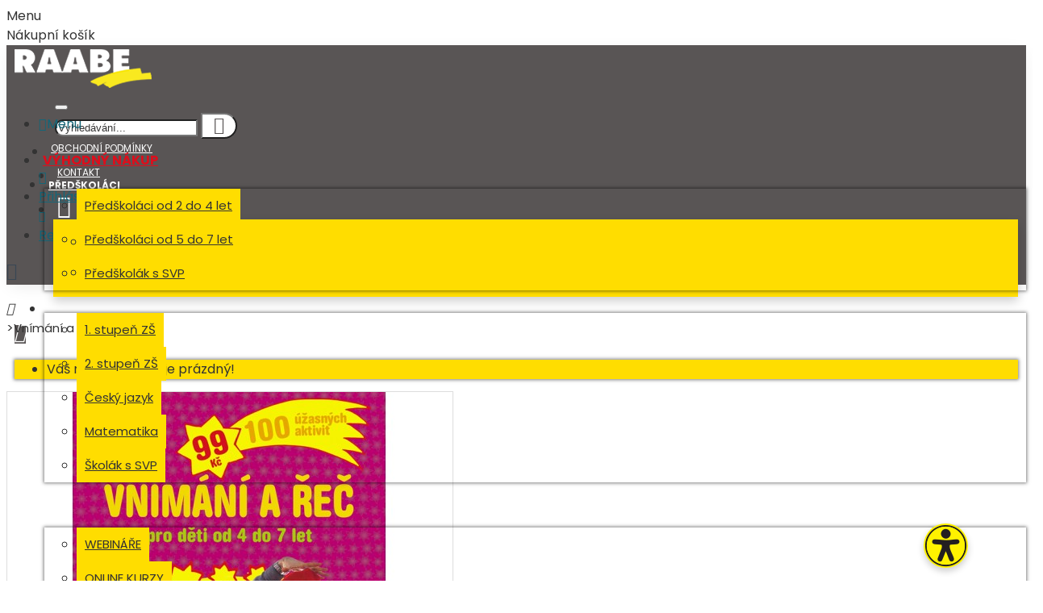

--- FILE ---
content_type: text/html; charset=utf-8
request_url: https://www.raabe.cz/vnimani-a-rec
body_size: 43966
content:
<!DOCTYPE html>
<html dir="ltr" lang="cs" class="desktop mac chrome chrome131 webkit oc30 is-guest route-product-product product-669 store-0 skin-1 desktop-header-active mobile-sticky no-language no-currency layout-2" data-jb="14218c54" data-jv="3.1.8" data-ov="3.0.3.7">
<head typeof="og:website">


<script id="isl-gdpr-gtm-gcm-default">
  window.dataLayer = window.dataLayer || [];
  function gtag(){dataLayer.push(arguments);}

  gtag("consent", "default", {
    "ad_storage": "denied",
    "ad_personalization": "denied",
    "ad_user_data": "denied",
    "analytics_storage": "denied",
    "functionality_storage": "denied",
    "personalization_storage": "denied",
    "security_storage": "granted",
    "wait_for_update": 1500
  });

  // Optional
  gtag("set", "ads_data_redaction", true);
  gtag("set", "url_passthrough", true);
</script>



<!-- Google Tag Manager -->
<script>(function(w,d,s,l,i){w[l]=w[l]||[];w[l].push({'gtm.start':
new Date().getTime(),event:'gtm.js'});var f=d.getElementsByTagName(s)[0],
j=d.createElement(s),dl=l!='dataLayer'?'&l='+l:'';j.async=true;j.src=
'https://www.googletagmanager.com/gtm.js?id='+i+dl;f.parentNode.insertBefore(j,f);
})(window,document,'script','dataLayer','GTM-W3FQFJL');</script>
<!-- End Google Tag Manager -->


                
<meta charset="UTF-8" />
<meta name="viewport" content="width=device-width, initial-scale=1.0">
<meta http-equiv="X-UA-Compatible" content="IE=edge">
<title>Vnímání a řeč - 100-VR</title>
<base href="https://www.raabe.cz/" />
<link rel="preload" href="catalog/view/theme/journal3/icons/fonts/icomoon.woff2?v1" as="font" crossorigin>
<link rel="preconnect" href="https://fonts.googleapis.com/" crossorigin>
<link rel="preconnect" href="https://fonts.gstatic.com/" crossorigin>
<meta name="description" content="Vnímání a řeč - 100-VR - Pracovní sešity - Aktivity v pracovním sešitu Vnímání a řeč rozvíjejí zrakové a sluchové vnímání, které je předpokladem pro úspěšný start ve škole. Pracovní listy nabídnou Vašim dětem dostatek příležitostí a podnětů pro jeji" />
<meta name="keywords" content="vnímání a řeč, 100-vr, pracovní sešity" />
<meta property="fb:app_id" content="126701784230"/>
<meta property="og:type" content="product"/>
<meta property="og:title" content="Vnímání a řeč"/>
<meta property="og:url" content="https://www.raabe.cz/vnimani-a-rec"/>
<meta property="og:image" content="https://www.raabe.cz/image/cache/catalog/ruzove/3_ps_vnimani-600x315w.jpg"/>
<meta property="og:image:width" content="600"/>
<meta property="og:image:height" content="315"/>
<meta property="og:description" content="Aktivity v&nbsp;pracovním sešitu Vnímání a řeč&nbsp;rozvíjejí zrakové a sluchové vnímání, které je předpokladem pro úspěšný start ve škole.

Pracovní listy nabídnou Vašim dětem dostatek příležitostí a podnětů pro jejich kognitivní rozvoj. Aktivity jsou vhodné i pro děti se sníženou schopností konc"/>
<meta name="twitter:card" content="summary"/>
<meta name="twitter:site" content="@"/>
<meta name="twitter:title" content="Vnímání a řeč"/>
<meta name="twitter:image" content="https://www.raabe.cz/image/cache/catalog/ruzove/3_ps_vnimani-200x200w.jpg"/>
<meta name="twitter:image:width" content="200"/>
<meta name="twitter:image:height" content="200"/>
<meta name="twitter:description" content="Aktivity v&nbsp;pracovním sešitu Vnímání a řeč&nbsp;rozvíjejí zrakové a sluchové vnímání, které je předpokladem pro úspěšný start ve škole.

Pracovní listy nabídnou Vašim dětem dostatek příležitostí a podnětů pro jejich kognitivní rozvoj. Aktivity jsou vhodné i pro děti se sníženou schopností konc"/>
<script>window['Journal'] = {"isPopup":false,"isPhone":false,"isTablet":false,"isDesktop":true,"filterScrollTop":false,"filterUrlValuesSeparator":",","countdownDay":"Day","countdownHour":"Hour","countdownMin":"Min","countdownSec":"Sec","globalPageColumnLeftTabletStatus":false,"globalPageColumnRightTabletStatus":false,"scrollTop":true,"scrollToTop":false,"notificationHideAfter":"5000","quickviewPageStyleCloudZoomStatus":true,"quickviewPageStyleAdditionalImagesCarousel":false,"quickviewPageStyleAdditionalImagesCarouselStyleSpeed":"500","quickviewPageStyleAdditionalImagesCarouselStyleAutoPlay":false,"quickviewPageStyleAdditionalImagesCarouselStylePauseOnHover":true,"quickviewPageStyleAdditionalImagesCarouselStyleDelay":"3000","quickviewPageStyleAdditionalImagesCarouselStyleLoop":false,"quickviewPageStyleAdditionalImagesHeightAdjustment":"5","quickviewPageStyleProductStockUpdate":false,"quickviewPageStylePriceUpdate":false,"quickviewPageStyleOptionsSelect":"none","quickviewText":"Quickview","mobileHeaderOn":"tablet","subcategoriesCarouselStyleSpeed":"500","subcategoriesCarouselStyleAutoPlay":false,"subcategoriesCarouselStylePauseOnHover":true,"subcategoriesCarouselStyleDelay":"3000","subcategoriesCarouselStyleLoop":false,"productPageStyleImageCarouselStyleSpeed":"500","productPageStyleImageCarouselStyleAutoPlay":false,"productPageStyleImageCarouselStylePauseOnHover":true,"productPageStyleImageCarouselStyleDelay":"3000","productPageStyleImageCarouselStyleLoop":false,"productPageStyleCloudZoomStatus":true,"productPageStyleCloudZoomPosition":"inner","productPageStyleAdditionalImagesCarousel":false,"productPageStyleAdditionalImagesCarouselStyleSpeed":"500","productPageStyleAdditionalImagesCarouselStyleAutoPlay":true,"productPageStyleAdditionalImagesCarouselStylePauseOnHover":true,"productPageStyleAdditionalImagesCarouselStyleDelay":"3000","productPageStyleAdditionalImagesCarouselStyleLoop":false,"productPageStyleAdditionalImagesHeightAdjustment":"5","productPageStyleProductStockUpdate":true,"productPageStylePriceUpdate":true,"productPageStyleOptionsSelect":"none","infiniteScrollStatus":true,"infiniteScrollOffset":"2","infiniteScrollLoadPrev":"Na\u010d\u00edst p\u0159edchoz\u00ed produkty","infiniteScrollLoadNext":"Na\u010d\u00edst dal\u0161\u00ed produkty","infiniteScrollLoading":"Na\u010d\u00edt\u00e1n\u00ed...","infiniteScrollNoneLeft":"Dostali jste se na konec seznamu.","checkoutUrl":"https:\/\/www.raabe.cz\/index.php?route=checkout\/checkout","headerHeight":"70","headerCompactHeight":"60","mobileMenuOn":"","searchStyleSearchAutoSuggestStatus":true,"searchStyleSearchAutoSuggestDescription":true,"searchStyleSearchAutoSuggestSubCategories":true,"headerMiniSearchDisplay":"default","stickyStatus":true,"stickyFullHomePadding":false,"stickyFullwidth":true,"stickyAt":"","stickyHeight":"50","headerTopBarHeight":"35","topBarStatus":false,"headerType":"classic","headerMobileHeight":"60","headerMobileStickyStatus":true,"headerMobileTopBarVisibility":true,"headerMobileTopBarHeight":"44","columnsCount":0};</script>
<script>// forEach polyfill
if (window.NodeList && !NodeList.prototype.forEach) {
	NodeList.prototype.forEach = Array.prototype.forEach;
}

(function () {
	if (Journal['isPhone']) {
		return;
	}

	var wrappers = ['search', 'cart', 'cart-content', 'logo', 'language', 'currency'];
	var documentClassList = document.documentElement.classList;

	function extractClassList() {
		return ['desktop', 'tablet', 'phone', 'desktop-header-active', 'mobile-header-active', 'mobile-menu-active'].filter(function (cls) {
			return documentClassList.contains(cls);
		});
	}

	function mqr(mqls, listener) {
		Object.keys(mqls).forEach(function (k) {
			mqls[k].addListener(listener);
		});

		listener();
	}

	function mobileMenu() {
		console.warn('mobile menu!');

		var element = document.querySelector('#main-menu');
		var wrapper = document.querySelector('.mobile-main-menu-wrapper');

		if (element && wrapper) {
			wrapper.appendChild(element);
		}

		var main_menu = document.querySelector('.main-menu');

		if (main_menu) {
			main_menu.classList.add('accordion-menu');
		}

		document.querySelectorAll('.main-menu .dropdown-toggle').forEach(function (element) {
			element.classList.remove('dropdown-toggle');
			element.classList.add('collapse-toggle');
			element.removeAttribute('data-toggle');
		});

		document.querySelectorAll('.main-menu .dropdown-menu').forEach(function (element) {
			element.classList.remove('dropdown-menu');
			element.classList.remove('j-dropdown');
			element.classList.add('collapse');
		});
	}

	function desktopMenu() {
		console.warn('desktop menu!');

		var element = document.querySelector('#main-menu');
		var wrapper = document.querySelector('.desktop-main-menu-wrapper');

		if (element && wrapper) {
			wrapper.insertBefore(element, document.querySelector('#main-menu-2'));
		}

		var main_menu = document.querySelector('.main-menu');

		if (main_menu) {
			main_menu.classList.remove('accordion-menu');
		}

		document.querySelectorAll('.main-menu .collapse-toggle').forEach(function (element) {
			element.classList.add('dropdown-toggle');
			element.classList.remove('collapse-toggle');
			element.setAttribute('data-toggle', 'dropdown');
		});

		document.querySelectorAll('.main-menu .collapse').forEach(function (element) {
			element.classList.add('dropdown-menu');
			element.classList.add('j-dropdown');
			element.classList.remove('collapse');
		});

		document.body.classList.remove('mobile-wrapper-open');
	}

	function mobileHeader() {
		console.warn('mobile header!');

		Object.keys(wrappers).forEach(function (k) {
			var element = document.querySelector('#' + wrappers[k]);
			var wrapper = document.querySelector('.mobile-' + wrappers[k] + '-wrapper');

			if (element && wrapper) {
				wrapper.appendChild(element);
			}

			if (wrappers[k] === 'cart-content') {
				if (element) {
					element.classList.remove('j-dropdown');
					element.classList.remove('dropdown-menu');
				}
			}
		});

		var search = document.querySelector('#search');
		var cart = document.querySelector('#cart');

		if (search && (Journal['searchStyle'] === 'full')) {
			search.classList.remove('full-search');
			search.classList.add('mini-search');
		}

		if (cart && (Journal['cartStyle'] === 'full')) {
			cart.classList.remove('full-cart');
			cart.classList.add('mini-cart')
		}
	}

	function desktopHeader() {
		console.warn('desktop header!');

		Object.keys(wrappers).forEach(function (k) {
			var element = document.querySelector('#' + wrappers[k]);
			var wrapper = document.querySelector('.desktop-' + wrappers[k] + '-wrapper');

			if (wrappers[k] === 'cart-content') {
				if (element) {
					element.classList.add('j-dropdown');
					element.classList.add('dropdown-menu');
					document.querySelector('#cart').appendChild(element);
				}
			} else {
				if (element && wrapper) {
					wrapper.appendChild(element);
				}
			}
		});

		var search = document.querySelector('#search');
		var cart = document.querySelector('#cart');

		if (search && (Journal['searchStyle'] === 'full')) {
			search.classList.remove('mini-search');
			search.classList.add('full-search');
		}

		if (cart && (Journal['cartStyle'] === 'full')) {
			cart.classList.remove('mini-cart');
			cart.classList.add('full-cart');
		}

		documentClassList.remove('mobile-cart-content-container-open');
		documentClassList.remove('mobile-main-menu-container-open');
		documentClassList.remove('mobile-overlay');
	}

	function moveElements(classList) {
		if (classList.includes('mobile-header-active')) {
			mobileHeader();
			mobileMenu();
		} else if (classList.includes('mobile-menu-active')) {
			desktopHeader();
			mobileMenu();
		} else {
			desktopHeader();
			desktopMenu();
		}
	}

	var mqls = {
		phone: window.matchMedia('(max-width: 768px)'),
		tablet: window.matchMedia('(max-width: 1024px)'),
		menu: window.matchMedia('(max-width: ' + Journal['mobileMenuOn'] + 'px)')
	};

	mqr(mqls, function () {
		var oldClassList = extractClassList();

		if (Journal['isDesktop']) {
			if (mqls.phone.matches) {
				documentClassList.remove('desktop');
				documentClassList.remove('tablet');
				documentClassList.add('mobile');
				documentClassList.add('phone');
			} else if (mqls.tablet.matches) {
				documentClassList.remove('desktop');
				documentClassList.remove('phone');
				documentClassList.add('mobile');
				documentClassList.add('tablet');
			} else {
				documentClassList.remove('mobile');
				documentClassList.remove('phone');
				documentClassList.remove('tablet');
				documentClassList.add('desktop');
			}

			if (documentClassList.contains('phone') || (documentClassList.contains('tablet') && Journal['mobileHeaderOn'] === 'tablet')) {
				documentClassList.remove('desktop-header-active');
				documentClassList.add('mobile-header-active');
			} else {
				documentClassList.remove('mobile-header-active');
				documentClassList.add('desktop-header-active');
			}
		}

		if (documentClassList.contains('desktop-header-active') && mqls.menu.matches) {
			documentClassList.add('mobile-menu-active');
		} else {
			documentClassList.remove('mobile-menu-active');
		}

		var newClassList = extractClassList();

		if (oldClassList.join(' ') !== newClassList.join(' ')) {
			if (documentClassList.contains('safari') && !documentClassList.contains('ipad') && navigator.maxTouchPoints && navigator.maxTouchPoints > 2) {
				window.fetch('index.php?route=journal3/journal3/device_detect', {
					method: 'POST',
					body: 'device=ipad',
					headers: {
						'Content-Type': 'application/x-www-form-urlencoded'
					}
				}).then(function (data) {
					return data.json();
				}).then(function (data) {
					if (data.response.reload) {
						window.location.reload();
					}
				});
			}

			if (document.readyState === 'loading') {
				document.addEventListener('DOMContentLoaded', function () {
					moveElements(newClassList);
				});
			} else {
				moveElements(newClassList);
			}
		}
	});

})();

(function () {
	var cookies = {};
	var style = document.createElement('style');
	var documentClassList = document.documentElement.classList;

	document.head.appendChild(style);

	document.cookie.split('; ').forEach(function (c) {
		var cc = c.split('=');
		cookies[cc[0]] = cc[1];
	});

	if (Journal['popup']) {
		for (var i in Journal['popup']) {
			if (!cookies['p-' + Journal['popup'][i]['c']]) {
				documentClassList.add('popup-open');
				documentClassList.add('popup-center');
				break;
			}
		}
	}

	if (Journal['notification']) {
		for (var i in Journal['notification']) {
			if (cookies['n-' + Journal['notification'][i]['c']]) {
				style.sheet.insertRule('.module-notification-' + Journal['notification'][i]['m'] + '{ display:none }');
			}
		}
	}

	if (Journal['headerNotice']) {
		for (var i in Journal['headerNotice']) {
			if (cookies['hn-' + Journal['headerNotice'][i]['c']]) {
				style.sheet.insertRule('.module-header_notice-' + Journal['headerNotice'][i]['m'] + '{ display:none }');
			}
		}
	}

	if (Journal['layoutNotice']) {
		for (var i in Journal['layoutNotice']) {
			if (cookies['ln-' + Journal['layoutNotice'][i]['c']]) {
				style.sheet.insertRule('.module-layout_notice-' + Journal['layoutNotice'][i]['m'] + '{ display:none }');
			}
		}
	}
})();
</script>
<script>WebFontConfig = { google: { families: ["Poppins:700,400:latin-ext&display=block"] } };</script>
<script src="https://ajax.googleapis.com/ajax/libs/webfont/1.6.26/webfont.js" async></script>
<link href="catalog/view/javascript/bootstrap/css/bootstrap.min.css?v=14218c54" type="text/css" rel="stylesheet" media="all" />
<link href="catalog/view/javascript/font-awesome/css/font-awesome.min.css?v=14218c54" type="text/css" rel="stylesheet" media="all" />
<link href="catalog/view/theme/journal3/icons/style.minimal.css?v=14218c54" type="text/css" rel="stylesheet" media="all" />
<link href="catalog/view/theme/journal3/lib/imagezoom/imagezoom.min.css?v=14218c54" type="text/css" rel="stylesheet" media="all" />
<link href="catalog/view/theme/journal3/lib/lightgallery/css/lightgallery.min.css?v=14218c54" type="text/css" rel="stylesheet" media="all" />
<link href="catalog/view/theme/journal3/lib/lightgallery/css/lg-transitions.min.css?v=14218c54" type="text/css" rel="stylesheet" media="all" />
<link href="catalog/view/theme/journal3/lib/swiper/swiper.min.css?v=14218c54" type="text/css" rel="stylesheet" media="all" />
<link href="catalog/view/theme/journal3/stylesheet/style.css?v=14218c54" type="text/css" rel="stylesheet" media="all" />
<link href="catalog/view/javascript/jquery/magnific/magnific-popup.css?v=14218c54" type="text/css" rel="stylesheet" media="all" />
<link href="catalog/view/javascript/jquery/datetimepicker/bootstrap-datetimepicker.min.css?v=14218c54" type="text/css" rel="stylesheet" media="all" />
<link href="catalog/view/theme/default/stylesheet/promotions.css?v=5.2.1&v=14218c54" type="text/css" rel="stylesheet" media="all" />
<link href="catalog/view/javascript/jquery/swiper/css/swiper.min.css?v=14218c54" type="text/css" rel="stylesheet" media="all" />
<link href="catalog/view/javascript/jquery/swiper/css/opencart.css?v=14218c54" type="text/css" rel="stylesheet" media="all" />
<link href="catalog/view/javascript/isenselabs_gdpr/cookieconsent.min.css?v=14218c54" type="text/css" rel="stylesheet" media="all" />

        
      
<link href="https://www.raabe.cz/vnimani-a-rec" rel="canonical" />
<link href="https://www.raabe.cz/image/catalog/uvodni-strana/instagram_profil-raabe.jpg" rel="icon" />
<style>
.blog-post .post-details .post-stats{white-space:nowrap;overflow-x:auto;overflow-y:hidden;-webkit-overflow-scrolling:touch;;font-size:15px;margin-top:20px;margin-bottom:15px;padding-bottom:15px;border-width:0;border-bottom-width:1px;border-style:solid;border-color:rgba(221, 221, 221, 1)}.blog-post .post-details .post-stats .p-category{flex-wrap:nowrap;display:none}.mobile .blog-post .post-details .post-stats{overflow-x:scroll}.blog-post .post-details .post-stats::-webkit-scrollbar{-webkit-appearance:none;height:1px;height:1px;width:1px}.blog-post .post-details .post-stats::-webkit-scrollbar-track{background-color:white}.blog-post .post-details .post-stats::-webkit-scrollbar-thumb{background-color:#999;background-color:rgba(221, 14, 28, 1)}.blog-post .post-details .post-stats .p-posted{display:none}.blog-post .post-details .post-stats .p-author{display:none}.blog-post .post-details .post-stats .p-date{display:none}.p-date-image{color:rgba(255, 255, 255, 1);font-weight:700;background:rgba(20, 102, 120, 1);margin:5px}.p-date-image
i{color:rgba(255, 255, 255, 1)}.blog-post .post-details .post-stats .p-comment{display:none}.blog-post .post-details .post-stats .p-view{display:none}.post-content>p{margin-bottom:10px}.post-image{display:block;text-align:center;float:none}.post-content{column-count:initial;column-gap:40px;column-rule-color:rgba(221, 221, 221, 1);column-rule-width:1px;column-rule-style:solid}.blog-post
.tags{justify-content:center}.post-comments{margin-top:20px}.reply-btn.btn,.reply-btn.btn:visited{font-size:12px;font-weight:400;text-transform:none}.reply-btn.btn{padding:2px;padding-right:6px;padding-left:6px;min-width:20px;min-height:20px}.desktop .reply-btn.btn:hover{box-shadow:0 5px 30px -5px rgba(0,0,0,0.25)}.reply-btn.btn:active,.reply-btn.btn:hover:active,.reply-btn.btn:focus:active{box-shadow:inset 0 0 20px rgba(0,0,0,0.25)}.reply-btn.btn:focus{box-shadow:inset 0 0 20px rgba(0,0,0,0.25)}.reply-btn.btn.btn.disabled::after{font-size:20px}.post-comment{margin-bottom:30px;padding-bottom:15px;border-width:0;border-bottom-width:1px;border-style:solid;border-color:rgba(221,221,221,1)}.post-reply{margin-top:15px;margin-left:30px;padding-top:20px;border-width:0;border-top-width:1px;border-style:solid;border-color:rgba(221,221,221,1)}.user-avatar{display:block;margin-right:15px;border-radius:50%}.module-blog_comments .side-image{display:block}.post-comment .user-name{font-size:18px;font-weight:700}.post-comment .user-data
div{font-size:12px}.post-comment .user-site::before{left:-1px}.post-comment .user-data .user-date{display:inline-flex}.post-comment .user-data .user-time{display:inline-flex}.comment-form .form-group:not(.required){display:flex}.user-data .user-site{display:inline-flex}.main-posts.post-grid .post-layout.swiper-slide{margin-right:20px;width:calc((100% - 3 * 20px) / 4 - 0.01px)}.main-posts.post-grid .post-layout:not(.swiper-slide){padding:10px;width:calc(100% / 4 - 0.01px)}.one-column #content .main-posts.post-grid .post-layout.swiper-slide{margin-right:20px;width:calc((100% - 2 * 20px) / 3 - 0.01px)}.one-column #content .main-posts.post-grid .post-layout:not(.swiper-slide){padding:10px;width:calc(100% / 3 - 0.01px)}.two-column #content .main-posts.post-grid .post-layout.swiper-slide{margin-right:0px;width:calc((100% - 0 * 0px) / 1 - 0.01px)}.two-column #content .main-posts.post-grid .post-layout:not(.swiper-slide){padding:0px;width:calc(100% / 1 - 0.01px)}.side-column .main-posts.post-grid .post-layout.swiper-slide{margin-right:0px;width:calc((100% - 0 * 0px) / 1 - 0.01px)}.side-column .main-posts.post-grid .post-layout:not(.swiper-slide){padding:0px;width:calc(100% / 1 - 0.01px)}.main-posts.post-grid{margin:-10px}.desktop .post-grid .post-thumb:hover{box-shadow:0 0 4px 1px rgba(0, 0, 0, 0.5)}.post-grid .post-thumb{border-width:1px;border-style:none;border-color:rgba(255, 255, 255, 0);border-radius:8px;padding-bottom:16px}.post-grid .post-thumb:hover .image
img{transform:scale(1)}.post-grid .post-thumb
.caption{position:relative;bottom:auto;width:auto;padding-right:8px;padding-left:8px}.post-grid .post-thumb
.name{display:flex;width:auto;margin-left:auto;margin-right:auto;justify-content:center;margin-left:auto;margin-right:auto;margin-top:16px;margin-bottom:14px}.post-grid .post-thumb .name
a{white-space:normal;overflow:visible;text-overflow:initial;font-size:18px;color:rgba(58, 71, 84, 1);font-weight:700;text-align:center}.desktop .post-grid .post-thumb .name a:hover{color:rgba(39, 123, 140, 1)}.post-grid .post-thumb
.description{display:block;font-size:15px;text-align:center;margin-bottom:16px}.post-grid .post-thumb .button-group{display:flex;justify-content:center;margin-top:10px;margin-bottom:10px}.post-grid .post-thumb .btn-read-more::before{display:inline-block}.post-grid .post-thumb .btn-read-more::after{display:inline-block;content:'\e5c8' !important;font-family:icomoon !important}.post-grid .post-thumb .btn-read-more .btn-text{display:inline-block;padding:0
.4em}.post-grid .post-thumb .btn-read-more.btn, .post-grid .post-thumb .btn-read-more.btn:visited{color:rgba(51, 51, 51, 1)}.post-grid .post-thumb .btn-read-more.btn:hover{color:rgba(51, 51, 51, 1) !important;text-decoration:none !important;background:rgba(255, 221, 0, 1) !important}.post-grid .post-thumb .btn-read-more.btn:active, .post-grid .post-thumb .btn-read-more.btn:hover:active, .post-grid .post-thumb .btn-read-more.btn:focus:active{color:rgba(51, 51, 51, 1) !important;background:rgba(255, 221, 0, 1) !important}.post-grid .post-thumb .btn-read-more.btn:focus{color:rgba(51, 51, 51, 1) !important;background:rgba(255, 221, 0, 1)}.post-grid .post-thumb .btn-read-more.btn{background:none;border-width:1px;border-style:solid;border-color:rgba(51, 51, 51, 1);padding:13px;padding-right:18px;padding-left:18px}.post-grid .post-thumb .btn-read-more.btn:hover, .post-grid .post-thumb .btn-read-more.btn:active:hover{border-color:rgba(51, 51, 51, 1)}.post-grid .post-thumb .btn-read-more.btn.btn.disabled::after{font-size:20px}.post-grid .post-thumb .post-stats{display:flex;justify-content:center;position:absolute;transform:translateY(-100%);width:100%;background:rgba(240, 242, 245, 0.9);padding:7px}.post-grid .post-thumb .post-stats .p-author{display:none}.post-grid .post-thumb
.image{display:block}.post-grid .post-thumb .p-date{display:flex}.post-grid .post-thumb .post-stats .p-comment{display:none}.post-grid .post-thumb .post-stats .p-view{display:none}.post-list .post-layout:not(.swiper-slide){margin-bottom:30px}.post-list .post-thumb
.caption{flex-basis:200px;background:rgba(250, 250, 250, 1);padding:20px;padding-top:15px}.post-list .post-thumb
.image{display:block}.desktop .post-list .post-thumb:hover{box-shadow:0 0 4px 1px rgba(0, 0, 0, 0.5)}.post-list .post-thumb:hover .image
img{transform:scale(1.15)}.post-list .post-thumb
.name{display:flex;width:auto;margin-left:auto;margin-right:auto;justify-content:flex-start;margin-left:0;margin-right:auto}.post-list .post-thumb .name
a{white-space:normal;overflow:visible;text-overflow:initial;font-family:'Poppins';font-weight:700;font-size:18px}.post-list .post-thumb
.description{display:block;color:rgba(105, 105, 115, 1);padding-top:5px;padding-bottom:5px;margin-top:10px;margin-bottom:10px}.post-list .post-thumb .button-group{display:flex;justify-content:flex-start}.post-list .post-thumb .btn-read-more::before{display:inline-block}.post-list .post-thumb .btn-read-more .btn-text{display:inline-block;padding:0
.4em}.post-list .post-thumb .btn-read-more::after{content:'\e5c8' !important;font-family:icomoon !important}.post-list .post-thumb .btn-read-more.btn, .post-list .post-thumb .btn-read-more.btn:visited{color:rgba(51, 51, 51, 1)}.post-list .post-thumb .btn-read-more.btn:hover{color:rgba(51, 51, 51, 1) !important;text-decoration:none !important;background:rgba(255, 221, 0, 1) !important}.post-list .post-thumb .btn-read-more.btn:active, .post-list .post-thumb .btn-read-more.btn:hover:active, .post-list .post-thumb .btn-read-more.btn:focus:active{color:rgba(51, 51, 51, 1) !important;background:rgba(255, 221, 0, 1) !important}.post-list .post-thumb .btn-read-more.btn:focus{color:rgba(51, 51, 51, 1) !important;background:rgba(255, 221, 0, 1)}.post-list .post-thumb .btn-read-more.btn{background:none;border-width:1px;border-style:solid;border-color:rgba(51, 51, 51, 1);padding:13px;padding-right:18px;padding-left:18px}.post-list .post-thumb .btn-read-more.btn:hover, .post-list .post-thumb .btn-read-more.btn:active:hover{border-color:rgba(51, 51, 51, 1)}.post-list .post-thumb .btn-read-more.btn.btn.disabled::after{font-size:20px}.post-list .post-thumb .post-stats{display:none;justify-content:flex-start;margin-bottom:5px}.post-list .post-thumb .post-stats .p-author{display:none}.post-list .post-thumb .p-date{display:none}.post-list .post-thumb .post-stats .p-comment{display:none}.post-list .post-thumb .post-stats .p-view{display:none}.blog-feed
span{display:block;color:rgba(51, 51, 51, 1) !important}.blog-feed{display:inline-flex;margin-right:-20px}.blog-feed::before{content:'\f143' !important;font-family:icomoon !important;font-size:14px;color:rgba(233, 102, 49, 1)}.desktop .blog-feed:hover
span{text-decoration:underline !important}.countdown{font-family:'Poppins';font-weight:400;font-size:15px;color:rgba(51, 51, 51, 1);background:rgba(240, 242, 245, 1);border-width:1px;border-style:solid;border-color:rgba(221, 221, 221, 1);border-radius:3px;width:90%}.countdown div
span{color:rgba(105,105,115,1)}.countdown>div{border-style:solid;border-color:rgba(221, 221, 221, 1)}.boxed-layout .site-wrapper{overflow:hidden}.boxed-layout
.header{padding:0
20px}.boxed-layout
.breadcrumb{padding-left:20px;padding-right:20px}.wrapper, .mega-menu-content, .site-wrapper > .container, .grid-cols,.desktop-header-active .is-sticky .header .desktop-main-menu-wrapper,.desktop-header-active .is-sticky .sticky-fullwidth-bg,.boxed-layout .site-wrapper, .breadcrumb, .title-wrapper, .page-title > span,.desktop-header-active .header .top-bar,.desktop-header-active .header .mid-bar,.desktop-main-menu-wrapper{max-width:1280px}.desktop-main-menu-wrapper .main-menu>.j-menu>.first-dropdown::before{transform:translateX(calc(0px - (100vw - 1280px) / 2))}html[dir='rtl'] .desktop-main-menu-wrapper .main-menu>.j-menu>.first-dropdown::before{transform:none;right:calc(0px - (100vw - 1280px) / 2)}.desktop-main-menu-wrapper .main-menu>.j-menu>.first-dropdown.mega-custom::before{transform:translateX(calc(0px - (200vw - 1280px) / 2))}html[dir='rtl'] .desktop-main-menu-wrapper .main-menu>.j-menu>.first-dropdown.mega-custom::before{transform:none;right:calc(0px - (200vw - 1280px) / 2)}body{background:rgba(255,255,255,1);font-family:'Poppins';font-weight:400;font-size:16px;color:rgba(51,51,51,1);line-height:1.5;-webkit-font-smoothing:antialiased}#content{padding-top:20px;padding-bottom:20px}.column-left
#content{padding-left:20px}.column-right
#content{padding-right:20px}.side-column{max-width:240px;padding:20px;padding-left:0px}.one-column
#content{max-width:calc(100% - 240px)}.two-column
#content{max-width:calc(100% - 240px * 2)}#column-left{border-width:0;border-right-width:1px;border-style:solid;border-color:rgba(221,221,221,1)}#column-right{border-width:0;border-left-width:1px;border-style:solid;border-color:rgba(221,221,221,1);padding:20px;padding-right:0px}.page-title{display:block}.dropdown.drop-menu>.j-dropdown{left:0;right:auto;transform:translate3d(0,-10px,0)}.dropdown.drop-menu.animating>.j-dropdown{left:0;right:auto;transform:none}.dropdown.drop-menu>.j-dropdown::before{left:10px;right:auto;transform:translateX(0)}.dropdown.dropdown .j-menu .dropdown>a>.count-badge{margin-right:0}.dropdown.dropdown .j-menu .dropdown>a>.count-badge+.open-menu+.menu-label{margin-left:7px}.dropdown.dropdown .j-menu .dropdown>a::after{display:block}.dropdown.dropdown .j-menu>li>a{font-size:15px;color:rgba(51, 51, 51, 1);font-weight:400;background:rgba(255, 221, 0, 1);padding:10px}.desktop .dropdown.dropdown .j-menu > li:hover > a, .dropdown.dropdown .j-menu>li.active>a{color:rgba(255, 255, 255, 1);background:rgba(89, 85, 85, 1)}.dropdown.dropdown .j-menu .links-text{white-space:normal;overflow:visible;text-overflow:initial}.dropdown.dropdown .j-menu>li>a::before{margin-right:7px;min-width:20px;font-size:18px}.dropdown.dropdown .j-menu a .count-badge{display:none;position:relative}.dropdown.dropdown:not(.mega-menu) .j-dropdown{min-width:200px}.dropdown.dropdown:not(.mega-menu) .j-menu{box-shadow:0 0 4px 1px rgba(0, 0, 0, 0.5)}.dropdown.dropdown .j-dropdown::before{display:block;border-bottom-color:rgba(255,221,0,1);margin-left:7px;margin-top:-10px}legend{font-size:18px;color:rgba(0,0,0,1);margin-bottom:15px;white-space:normal;overflow:visible;text-overflow:initial;text-align:left;font-size:18px;color:rgba(0,0,0,1);margin-bottom:15px;white-space:normal;overflow:visible;text-overflow:initial;text-align:left}legend::after{display:none;margin-top:10px;left:initial;right:initial;margin-left:0;margin-right:auto;transform:none;display:none;margin-top:10px;left:initial;right:initial;margin-left:0;margin-right:auto;transform:none}legend.page-title>span::after{display:none;margin-top:10px;left:initial;right:initial;margin-left:0;margin-right:auto;transform:none;display:none;margin-top:10px;left:initial;right:initial;margin-left:0;margin-right:auto;transform:none}legend::after,legend.page-title>span::after{width:50px;height:1px;width:50px;height:1px}.title{font-size:18px;color:rgba(0,0,0,1);margin-bottom:15px;white-space:normal;overflow:visible;text-overflow:initial;text-align:left}.title::after{display:none;margin-top:10px;left:initial;right:initial;margin-left:0;margin-right:auto;transform:none}.title.page-title>span::after{display:none;margin-top:10px;left:initial;right:initial;margin-left:0;margin-right:auto;transform:none}.title::after,.title.page-title>span::after{width:50px;height:1px}html:not(.popup) .page-title{font-size:30px;text-align:left;margin-bottom:20px;white-space:normal;overflow:visible;text-overflow:initial}html:not(.popup) .page-title::after, html:not(.popup) .page-title.page-title>span::after{width:50px;height:3px;background:rgba(221, 14, 28, 1)}html:not(.popup) .page-title::after{margin-top:10px}html:not(.popup) .page-title.page-title>span::after{margin-top:10px}.menu-label{font-family:'Poppins';font-weight:400;color:rgba(255,255,255,1);text-transform:none;background:rgba(20,102,120,1);border-radius:2px;padding:1px;padding-right:5px;padding-left:5px}.title.module-title{font-size:18px;font-weight:700;padding:0px;white-space:normal;overflow:visible;text-overflow:initial}.btn,.btn:visited{font-size:13px;color:rgba(0,0,0,1);font-weight:700;text-transform:uppercase}.btn:hover{color:rgba(0, 0, 0, 1) !important;text-decoration:underline !important;background:rgba(255, 221, 0, 1) !important}.btn{background:rgba(255,221,0,1);border-width:2px;padding:15px;padding-right:20px;padding-left:20px}.btn:active,.btn:hover:active,.btn:focus:active{background:rgba(255, 221, 0, 1) !important}.btn:focus{background:rgba(255,221,0,1)}.btn.btn.disabled::after{font-size:20px}.btn-secondary.btn,.btn-secondary.btn:visited{color:rgba(51,51,51,1)}.btn-secondary.btn:hover{color:rgba(255, 255, 255, 1) !important;background:rgba(39, 123, 140, 1) !important}.btn-secondary.btn{background:rgba(253,194,45,1)}.btn-secondary.btn.btn.disabled::after{font-size:20px}.btn-success.btn.btn.disabled::after{font-size:20px}.btn-danger.btn{background:rgba(221,14,28,1)}.btn-danger.btn.btn.disabled::after{font-size:20px}.btn-warning.btn,.btn-warning.btn:visited{color:rgba(51,51,51,1)}.btn-warning.btn:hover{color:rgba(255, 255, 255, 1) !important;background:rgba(39, 123, 140, 1) !important}.btn-warning.btn{background:rgba(253,194,45,1)}.btn-warning.btn.btn.disabled::after{font-size:20px}.btn-info.btn,.btn-info.btn:visited{color:rgba(255,255,255,1)}.btn-info.btn:hover{color:rgba(255, 255, 255, 1) !important}.btn-info.btn{background:rgba(105,105,115,1);border-width:0px}.btn-info.btn.btn.disabled::after{font-size:20px}.btn-light.btn,.btn-light.btn:visited{color:rgba(51,51,51,1)}.btn-light.btn:hover{color:rgba(255, 255, 255, 1) !important;background:rgba(39, 123, 140, 1) !important}.btn-light.btn{background:rgba(238,238,238,1)}.btn-light.btn.btn.disabled::after{font-size:20px}.btn-dark.btn{background:rgba(44,54,64,1)}.btn-dark.btn.btn.disabled::after{font-size:20px}.buttons{margin-top:20px;font-size:12px}.buttons>div{flex:1;width:auto;flex-basis:0}.buttons > div
.btn{width:100%}.buttons .pull-left{margin-right:0}.buttons>div+div{padding-left:20px}.buttons .pull-right:only-child{flex:1;margin:0
0 0 auto}.buttons .pull-right:only-child
.btn{width:100%}.buttons input+.btn{margin-top:5px}.buttons input[type=checkbox]{margin-right:7px !important;margin-left:3px !important}.tags{margin-top:15px;justify-content:flex-start;font-size:13px;font-weight:700}.tags a,.tags-title{margin-right:8px;margin-bottom:8px}.tags
b{display:none}.tags
a{border-radius:10px;padding-right:8px;padding-left:8px;font-size:13px;color:rgba(255, 255, 255, 1);font-weight:400;text-decoration:none;background:rgba(44, 54, 64, 1)}.tags a:hover{color:rgba(255, 255, 255, 1);background:rgba(20, 102, 120, 1)}.tags a:active{color:rgba(255, 255, 255, 1);background:rgba(39, 123, 140, 1)}.alert.alert-danger
i{color:rgba(255,255,255,1)}.alert.alert-danger{color:rgba(255, 255, 255, 1);background:rgba(255, 0, 0, 1)}.alert-danger.alert-dismissible
.close{color:rgba(255,255,255,1)}.breadcrumb{display:block !important;text-align:left;padding:10px;padding-left:0px;margin-top:8px;white-space:normal;-webkit-overflow-scrolling:touch}.breadcrumb li:first-of-type a i::before{content:'\f015' !important;font-family:icomoon !important;font-size:16px;top:1px}.breadcrumb
a{font-size:15px;color:rgba(51, 51, 51, 1);text-decoration:none}.breadcrumb a:hover{color:rgba(51,51,51,1)}.breadcrumb>li+li:before{content:'>';color:rgba(51, 51, 51, 1);top:1px}.mobile
.breadcrumb{overflow-x:visible}.breadcrumb::-webkit-scrollbar{-webkit-appearance:initial;height:1px;height:1px;width:1px}.breadcrumb::-webkit-scrollbar-track{background-color:white}.breadcrumb::-webkit-scrollbar-thumb{background-color:#999}.panel-group .panel-heading a::before{content:'\e5c8' !important;font-family:icomoon !important;margin-right:3px;order:10}.desktop .panel-group .panel-heading:hover a::before{color:rgba(221, 14, 28, 1)}.panel-group .panel-active .panel-heading a::before{content:'\e5db' !important;font-family:icomoon !important;color:rgba(221, 14, 28, 1)}.panel-group .panel-heading
a{justify-content:space-between;font-family:'Poppins';font-weight:700;font-size:13px;color:rgba(51, 51, 51, 1);text-transform:uppercase;padding:12px;padding-right:5px;padding-bottom:10px}.panel-group .panel-heading:hover
a{color:rgba(39, 123, 140, 1)}.panel-group .panel-heading{background:rgba(250, 250, 250, 1)}.panel-group .panel-heading:hover, .panel-group .panel-active .panel-heading{background:rgba(240, 242, 245, 1)}.panel-group .panel-active .panel-heading:hover, .panel-group .panel-active .panel-heading{background:rgba(240, 242, 245, 1)}.panel-group
.panel{margin-top:5px !important}.panel-group{margin-top:-5px}.panel-group .panel-body{background:rgba(240, 242, 245, 1);padding:15px}.panel-group .panel-heading + .panel-collapse .panel-body{border-width:0;border-top-width:1px;border-style:solid;border-color:rgba(221, 221, 221, 1)}body h1, body h2, body h3, body h4, body h5, body
h6{font-family:'Poppins';font-weight:400}body
a{color:rgba(20, 102, 120, 1);display:inline-block}body a:hover{color:rgba(39, 123, 140, 1)}body
p{margin-bottom:15px}body
h1{margin-bottom:20px}body
h2{font-size:30px;margin-bottom:15px}body
h3{margin-bottom:15px}body
h4{text-transform:uppercase;margin-bottom:15px}body
h5{font-family:'Poppins';font-weight:400;font-size:30px;color:rgba(105, 105, 115, 1);margin-bottom:20px}body
h6{font-family:'Poppins';font-weight:400;font-size:15px;color:rgba(255, 255, 255, 1);text-transform:uppercase;background:rgba(20, 102, 120, 1);padding:10px;padding-top:7px;padding-bottom:7px;margin-top:5px;margin-bottom:15px;display:inline-block}body
blockquote{font-family:'Poppins';font-weight:400;font-size:17px;color:rgba(44, 54, 64, 1);padding-left:20px;margin-top:20px;margin-bottom:20px;border-width:0;border-left-width:5px;border-style:solid;border-color:rgba(221, 14, 28, 1);float:none;display:flex;flex-direction:column;max-width:500px}body blockquote::before{margin-left:initial;margin-right:auto;float:none;content:'\e9af' !important;font-family:icomoon !important;font-size:45px;color:rgba(230, 230, 230, 1);margin-right:10px;margin-bottom:10px}body
hr{margin-top:20px;margin-bottom:20px;border-width:0;border-top-width:1px;border-style:solid;border-color:rgba(221, 221, 221, 1);overflow:hidden}body .drop-cap{font-family:'Poppins' !important;font-weight:400 !important;font-size:60px !important;font-family:'Poppins';font-weight:700;margin-right:5px}body .amp::before{content:'\e901' !important;font-family:icomoon !important;font-size:25px;top:5px}body .video-responsive{max-width:550px;margin-bottom:20px}.count-badge{font-size:11px;color:rgba(0,0,0,1);font-weight:400;background:rgba(255,221,0,1);border-width:2px;border-style:solid;border-color:rgba(255,221,0,1);border-radius:10px}.count-zero{display:none !important}.product-label
b{font-family:'Poppins';font-weight:700;font-size:12px;color:rgba(51, 51, 51, 1);text-transform:uppercase;background:rgba(255, 221, 0, 1);padding:6px}.product-label.product-label-default
b{min-width:45px}.tooltip-inner{font-size:12px;color:rgba(255, 255, 255, 1);background:rgba(39, 123, 140, 1);border-radius:2px;box-shadow:0 -15px 100px -10px rgba(0, 0, 0, 0.1)}.tooltip.top .tooltip-arrow{border-top-color:rgba(39, 123, 140, 1)}.tooltip.right .tooltip-arrow{border-right-color:rgba(39, 123, 140, 1)}.tooltip.bottom .tooltip-arrow{border-bottom-color:rgba(39, 123, 140, 1)}.tooltip.left .tooltip-arrow{border-left-color:rgba(39,123,140,1)}table{border-width:1px !important;border-style:solid !important;border-color:rgba(221, 221, 221, 1) !important}table thead
td{font-size:12px;font-weight:700;text-transform:uppercase;background:rgba(238, 238, 238, 1)}table thead td, table thead
th{border-width:0 !important;border-bottom-width:1px !important;border-style:solid !important;border-color:rgba(221, 221, 221, 1) !important}table tfoot
td{background:rgba(238, 238, 238, 1)}table tfoot td, table tfoot
th{border-width:0 !important;border-top-width:1px !important;border-style:solid !important;border-color:rgba(221, 221, 221, 1) !important}.table-responsive{border-width:1px;border-style:solid;border-color:rgba(221,221,221,1);-webkit-overflow-scrolling:touch}.table-responsive>table{border-width:0px !important}.table-responsive::-webkit-scrollbar-thumb{background-color:rgba(221,14,28,1);border-radius:5px}.table-responsive::-webkit-scrollbar{height:2px;width:2px}.has-error{color:rgba(221, 14, 28, 1) !important}.form-group .control-label{max-width:150px;padding-top:7px;padding-bottom:5px;justify-content:flex-start}.has-error .form-control{border-style:solid !important;border-color:rgba(255, 0, 0, 1) !important}.required .control-label::after, .required .control-label+div::before,.text-danger{font-size:17px;color:rgba(255,0,0,1)}.form-group{margin-bottom:8px}.required.has-error .control-label::after, .required.has-error .control-label+div::before{color:rgba(255, 0, 0, 1) !important}.required .control-label::after, .required .control-label+div::before{margin-top:3px}input.form-control{color:rgba(51, 51, 51, 1) !important;background:rgba(250, 250, 250, 1) !important;border-width:1px !important;border-style:solid !important;border-color:rgba(221, 221, 221, 1) !important;border-radius:2px !important;max-width:500px;height:38px}input.form-control:focus{background:rgba(255, 255, 255, 1) !important;box-shadow:inset 0 0 5px rgba(0,0,0,0.1)}input.form-control:hover{border-color:rgba(39, 123, 140, 1) !important;box-shadow:0 5px 20px -5px rgba(0,0,0,0.1)}input.form-control:focus,input.form-control:active{border-color:rgba(39, 123, 140, 1) !important}textarea.form-control{color:rgba(51, 51, 51, 1) !important;background:rgba(250, 250, 250, 1) !important;border-width:1px !important;border-style:solid !important;border-color:rgba(221, 221, 221, 1) !important;border-radius:2px !important;height:100px}textarea.form-control:focus{background:rgba(255, 255, 255, 1) !important;box-shadow:inset 0 0 5px rgba(0,0,0,0.1)}textarea.form-control:hover{border-color:rgba(39, 123, 140, 1) !important;box-shadow:0 5px 20px -5px rgba(0,0,0,0.1)}textarea.form-control:focus,textarea.form-control:active{border-color:rgba(39, 123, 140, 1) !important}select.form-control{color:rgba(51, 51, 51, 1) !important;background:rgba(250, 250, 250, 1) !important;border-width:1px !important;border-style:solid !important;border-color:rgba(221, 221, 221, 1) !important;border-radius:2px !important;max-width:500px}select.form-control:focus{background:rgba(255, 255, 255, 1) !important;box-shadow:inset 0 0 5px rgba(0,0,0,0.1)}select.form-control:hover{border-color:rgba(39, 123, 140, 1) !important;box-shadow:0 5px 20px -5px rgba(0,0,0,0.1)}select.form-control:focus,select.form-control:active{border-color:rgba(39, 123, 140, 1) !important}.radio{width:auto}.checkbox{width:100%}.input-group .input-group-btn .btn, .input-group .input-group-btn .btn:visited{font-size:13px;color:rgba(0, 0, 0, 1);font-weight:700;text-transform:uppercase}.input-group .input-group-btn .btn:hover{color:rgba(0, 0, 0, 1) !important;text-decoration:underline !important;background:rgba(255, 221, 0, 1) !important}.input-group .input-group-btn
.btn{background:rgba(255, 221, 0, 1);border-width:2px;padding:15px;padding-right:20px;padding-left:20px;min-width:36px;padding:12px;min-height:36px}.input-group .input-group-btn .btn:active, .input-group .input-group-btn .btn:hover:active, .input-group .input-group-btn .btn:focus:active{background:rgba(255, 221, 0, 1) !important}.input-group .input-group-btn .btn:focus{background:rgba(255, 221, 0, 1)}.input-group .input-group-btn .btn.btn.disabled::after{font-size:20px}.product-option-file .btn i::before{content:'\ebd8' !important;font-family:icomoon !important}.stepper input.form-control{background:rgba(255, 255, 255, 1) !important;border-width:0px !important;box-shadow:none}.stepper{width:50px;height:36px;border-style:solid;border-color:rgba(51, 51, 51, 1)}.stepper span
i{color:rgba(51, 51, 51, 1)}.stepper span i:hover{color:rgba(255,221,0,1);background-color:rgba(51,51,51,1)}.pagination-results{font-size:15px;letter-spacing:1px;margin-top:20px;justify-content:flex-start}.pagination-results .text-right{display:block}.pagination>li>a{color:rgba(89,85,85,1)}.pagination>li>a:hover{color:rgba(255,255,255,1)}.pagination>li.active>span,.pagination>li.active>span:hover,.pagination>li>a:focus{color:rgba(255,255,255,1)}.pagination>li{background:rgba(250,250,250,1);border-radius:2px}.pagination>li>a,.pagination>li>span{padding:7px;padding-right:8px;padding-left:8px}.pagination>li:hover{background:rgba(89,85,85,1)}.pagination>li.active{background:rgba(89, 85, 85, 1)}.pagination > li:first-child a::before, .pagination > li:last-child a::before{content:'\e940' !important;font-family:icomoon !important;color:rgba(51, 51, 51, 1)}.pagination > li:first-child:hover a::before, .pagination > li:last-child:hover a::before{color:rgba(255, 255, 255, 1)}.pagination > li .prev::before, .pagination > li .next::before{content:'\e93e' !important;font-family:icomoon !important;color:rgba(51, 51, 51, 1)}.pagination > li:hover .prev::before, .pagination > li:hover .next::before{color:rgba(255,255,255,1)}.pagination>li:not(:first-of-type){margin-left:5px}.rating .fa-stack{font-size:13px;width:1.2em}.rating .fa-star, .rating .fa-star+.fa-star-o{color:rgba(253, 194, 45, 1)}.rating .fa-star-o:only-child{color:rgba(51,51,51,1)}.rating-stars{border-top-left-radius:3px;border-top-right-radius:3px}.popup-inner-body{max-height:calc(100vh - 50px * 2)}.popup-container{max-width:calc(100% - 20px * 2)}.popup-bg{background:rgba(0,0,0,0.75)}.popup-body,.popup{background:rgba(255, 255, 255, 1)}.popup-content, .popup .site-wrapper{padding:20px}.popup-body{border-radius:3px;box-shadow:0 0 4px 1px rgba(0, 0, 0, 0.5)}.popup-container .popup-close::before{content:'\e5cd' !important;font-family:icomoon !important;font-size:18px}.popup-close{width:30px;height:30px;margin-right:10px;margin-top:35px}.popup-container .btn.popup-close{border-radius:50% !important}.popup-container>.btn,.popup-container>.btn:visited{font-size:12px;color:rgba(51,51,51,1);text-transform:none}.popup-container>.btn:hover{color:rgba(39, 123, 140, 1) !important;background:none !important}.popup-container>.btn{background:none;border-style:none;padding:3px;box-shadow:none}.popup-container>.btn:active,.popup-container>.btn:hover:active,.popup-container>.btn:focus:active{background:none !important}.popup-container>.btn:focus{background:none}.popup-container>.btn.btn.disabled::after{font-size:20px}.scroll-top i::before{content:'\e5d8' !important;font-family:icomoon !important;font-size:20px;color:rgba(255, 255, 255, 1);background:rgba(89, 85, 85, 1);padding:10px}.scroll-top:hover i::before{background:rgba(39,123,140,1)}.scroll-top{left:auto;right:10px;transform:translateX(0);;margin-left:10px;margin-right:10px;margin-bottom:10px}.journal-loading > i::before, .ias-spinner > i::before, .lg-outer .lg-item::after,.btn.disabled::after{content:'\e92f' !important;font-family:icomoon !important;font-size:30px;color:rgba(255, 0, 0, 1)}.journal-loading > .fa-spin, .lg-outer .lg-item::after,.btn.disabled::after{animation:fa-spin infinite linear;;animation-duration:1500ms}.btn-cart::before,.fa-shopping-cart::before{content:none !important}.btn-wishlist::before{content:'\f08a' !important;font-family:icomoon !important}.btn-compare::before,.compare-btn::before{content:'\eab6' !important;font-family:icomoon !important}.fa-refresh::before{content:'\eacd' !important;font-family:icomoon !important}.fa-times-circle::before,.fa-times::before,.reset-filter::before,.notification-close::before,.popup-close::before,.hn-close::before{content:'\e981' !important;font-family:icomoon !important}.p-author::before{content:'\ead9' !important;font-family:icomoon !important;margin-right:5px}.p-date::before{content:'\f133' !important;font-family:icomoon !important;margin-right:5px}.p-time::before{content:'\eb29' !important;font-family:icomoon !important;margin-right:5px}.p-comment::before{content:'\f27a' !important;font-family:icomoon !important;margin-right:5px}.p-view::before{content:'\f06e' !important;font-family:icomoon !important;margin-right:5px}.p-category::before{content:'\f022' !important;font-family:icomoon !important;margin-right:5px}.user-site::before{content:'\e321' !important;font-family:icomoon !important;left:-1px;margin-right:5px}.desktop ::-webkit-scrollbar{width:12px}.desktop ::-webkit-scrollbar-track{background:rgba(240, 242, 245, 1)}.desktop ::-webkit-scrollbar-thumb{background:rgba(20,102,120,1);border-width:4px;border-style:solid;border-color:rgba(240,242,245,1);border-radius:10px}.expand-content{max-height:70px}.block-expand.btn,.block-expand.btn:visited{font-size:12px;font-weight:400;text-transform:none}.block-expand.btn{padding:2px;padding-right:6px;padding-left:6px;min-width:20px;min-height:20px}.desktop .block-expand.btn:hover{box-shadow:0 5px 30px -5px rgba(0,0,0,0.25)}.block-expand.btn:active,.block-expand.btn:hover:active,.block-expand.btn:focus:active{box-shadow:inset 0 0 20px rgba(0,0,0,0.25)}.block-expand.btn:focus{box-shadow:inset 0 0 20px rgba(0,0,0,0.25)}.block-expand.btn.btn.disabled::after{font-size:20px}.block-expand::after{content:'Více'}.block-expanded .block-expand::after{content:'Méně'}.block-expand::before{content:'\e5db' !important;font-family:icomoon !important;margin-right:5px}.block-expanded .block-expand::before{content:'\e5d8' !important;font-family:icomoon !important;margin-right:5px}.block-expand-overlay{background:linear-gradient(to bottom, transparent, rgba(255, 255, 255, 1))}.safari .block-expand-overlay{background:linear-gradient(to bottom, rgba(255,255,255,0), rgba(255, 255, 255, 1))}.iphone .block-expand-overlay{background:linear-gradient(to bottom, rgba(255,255,255,0), rgba(255, 255, 255, 1))}.ipad .block-expand-overlay{background:linear-gradient(to bottom,rgba(255,255,255,0),rgba(255,255,255,1))}.old-browser{color:rgba(42,42,42,1);background:rgba(255,255,255,1)}.notification-cart.notification{max-width:400px;margin:20px;margin-bottom:0px;padding:10px;background:rgba(250, 250, 250, 1);border-radius:5px;box-shadow:0 0 4px 1px rgba(0, 0, 0, 0.5);color:rgba(105, 105, 115, 1)}.notification-cart .notification-close{display:block;width:25px;height:25px;margin-right:5px;margin-top:5px}.notification-cart .notification-close::before{content:'\e5cd' !important;font-family:icomoon !important;font-size:20px}.notification-cart .notification-close.btn, .notification-cart .notification-close.btn:visited{font-size:12px;color:rgba(51, 51, 51, 1);text-transform:none}.notification-cart .notification-close.btn:hover{color:rgba(39, 123, 140, 1) !important;background:none !important}.notification-cart .notification-close.btn{background:none;border-style:none;padding:3px;box-shadow:none}.notification-cart .notification-close.btn:active, .notification-cart .notification-close.btn:hover:active, .notification-cart .notification-close.btn:focus:active{background:none !important}.notification-cart .notification-close.btn:focus{background:none}.notification-cart .notification-close.btn.btn.disabled::after{font-size:20px}.notification-cart
img{display:block;margin-right:10px;margin-bottom:10px}.notification-cart .notification-title{color:rgba(51, 51, 51, 1)}.notification-cart .notification-buttons{display:flex;padding:10px;margin:-10px;margin-top:5px}.notification-cart .notification-view-cart{display:inline-flex;flex-grow:1}.notification-cart .notification-checkout{display:inline-flex;flex-grow:1;margin-left:10px}.notification-cart .notification-checkout::after{margin-left:5px}.notification-wishlist.notification{max-width:400px;margin:20px;margin-bottom:0px;padding:10px;background:rgba(250, 250, 250, 1);border-radius:5px;box-shadow:0 0 4px 1px rgba(0, 0, 0, 0.5);color:rgba(105, 105, 115, 1)}.notification-wishlist .notification-close{display:block;width:25px;height:25px;margin-right:5px;margin-top:5px}.notification-wishlist .notification-close::before{content:'\e5cd' !important;font-family:icomoon !important;font-size:20px}.notification-wishlist .notification-close.btn, .notification-wishlist .notification-close.btn:visited{font-size:12px;color:rgba(51, 51, 51, 1);text-transform:none}.notification-wishlist .notification-close.btn:hover{color:rgba(39, 123, 140, 1) !important;background:none !important}.notification-wishlist .notification-close.btn{background:none;border-style:none;padding:3px;box-shadow:none}.notification-wishlist .notification-close.btn:active, .notification-wishlist .notification-close.btn:hover:active, .notification-wishlist .notification-close.btn:focus:active{background:none !important}.notification-wishlist .notification-close.btn:focus{background:none}.notification-wishlist .notification-close.btn.btn.disabled::after{font-size:20px}.notification-wishlist
img{display:block;margin-right:10px;margin-bottom:10px}.notification-wishlist .notification-title{color:rgba(51, 51, 51, 1)}.notification-wishlist .notification-buttons{display:flex;padding:10px;margin:-10px;margin-top:5px}.notification-wishlist .notification-view-cart{display:inline-flex;flex-grow:1}.notification-wishlist .notification-checkout{display:inline-flex;flex-grow:1;margin-left:10px}.notification-wishlist .notification-checkout::after{margin-left:5px}.notification-compare.notification{max-width:400px;margin:20px;margin-bottom:0px;padding:10px;background:rgba(250, 250, 250, 1);border-radius:5px;box-shadow:0 0 4px 1px rgba(0, 0, 0, 0.5);color:rgba(105, 105, 115, 1)}.notification-compare .notification-close{display:block;width:25px;height:25px;margin-right:5px;margin-top:5px}.notification-compare .notification-close::before{content:'\e5cd' !important;font-family:icomoon !important;font-size:20px}.notification-compare .notification-close.btn, .notification-compare .notification-close.btn:visited{font-size:12px;color:rgba(51, 51, 51, 1);text-transform:none}.notification-compare .notification-close.btn:hover{color:rgba(39, 123, 140, 1) !important;background:none !important}.notification-compare .notification-close.btn{background:none;border-style:none;padding:3px;box-shadow:none}.notification-compare .notification-close.btn:active, .notification-compare .notification-close.btn:hover:active, .notification-compare .notification-close.btn:focus:active{background:none !important}.notification-compare .notification-close.btn:focus{background:none}.notification-compare .notification-close.btn.btn.disabled::after{font-size:20px}.notification-compare
img{display:block;margin-right:10px;margin-bottom:10px}.notification-compare .notification-title{color:rgba(51, 51, 51, 1)}.notification-compare .notification-buttons{display:flex;padding:10px;margin:-10px;margin-top:5px}.notification-compare .notification-view-cart{display:inline-flex;flex-grow:1}.notification-compare .notification-checkout{display:inline-flex;flex-grow:1;margin-left:10px}.notification-compare .notification-checkout::after{margin-left:5px}.popup-quickview .popup-container{width:760px}.popup-quickview .popup-inner-body{height:600px}.route-product-product.popup-quickview .product-info .product-left{width:50%}.route-product-product.popup-quickview .product-info .product-right{width:calc(100% - 50%);padding-left:20px}.route-product-product.popup-quickview h1.page-title{display:none}.route-product-product.popup-quickview div.page-title{display:block}.route-product-product.popup-quickview .page-title{font-size:30px;text-align:left;margin-bottom:20px;white-space:normal;overflow:visible;text-overflow:initial}.route-product-product.popup-quickview .page-title::after, .route-product-product.popup-quickview .page-title.page-title>span::after{width:50px;height:3px;background:rgba(221, 14, 28, 1)}.route-product-product.popup-quickview .page-title::after{margin-top:10px}.route-product-product.popup-quickview .page-title.page-title>span::after{margin-top:10px}.route-product-product.popup-quickview .direction-horizontal .additional-image{width:calc(100% / 4)}.route-product-product.popup-quickview .additional-images .swiper-container{overflow:hidden}.route-product-product.popup-quickview .additional-images .swiper-buttons{display:none;top:50%;width:calc(100% - (8px * 2))}.route-product-product.popup-quickview .additional-images:hover .swiper-buttons{display:block}.route-product-product.popup-quickview .additional-images .swiper-button-prev{left:0;right:auto;transform:translate(0, -50%)}.route-product-product.popup-quickview .additional-images .swiper-button-next{left:auto;right:0;transform:translate(0, -50%)}.route-product-product.popup-quickview .additional-images .swiper-buttons
div{width:50px;height:50px;background:rgba(255, 221, 0, 1);border-radius:50%}.route-product-product.popup-quickview .additional-images .swiper-button-disabled{opacity:0}.route-product-product.popup-quickview .additional-images .swiper-buttons div::before{content:'\e408' !important;font-family:icomoon !important;font-size:32px;color:rgba(0, 0, 0, 1);left:1px;top:-4px}.route-product-product.popup-quickview .additional-images .swiper-buttons .swiper-button-next::before{content:'\e409' !important;font-family:icomoon !important;font-size:32px;color:rgba(0, 0, 0, 1);left:5px;top:-4px}.route-product-product.popup-quickview .additional-images .swiper-pagination{display:none !important;margin-bottom:-10px;left:50%;right:auto;transform:translateX(-50%)}.route-product-product.popup-quickview .additional-images
.swiper{padding-bottom:0;;padding-bottom:15px}.route-product-product.popup-quickview .additional-images .swiper-pagination-bullet{width:8px;height:8px;background-color:rgba(221, 221, 221, 1)}.route-product-product.popup-quickview .additional-images .swiper-pagination>span+span{margin-left:8px}.desktop .route-product-product.popup-quickview .additional-images .swiper-pagination-bullet:hover{background-color:rgba(39, 123, 140, 1)}.route-product-product.popup-quickview .additional-images .swiper-pagination-bullet.swiper-pagination-bullet-active{background-color:rgba(39, 123, 140, 1)}.route-product-product.popup-quickview .additional-images .swiper-pagination>span{border-radius:20px}.route-product-product.popup-quickview .additional-image{padding:calc(10px / 2)}.route-product-product.popup-quickview .additional-images{margin-top:10px;margin-right:-5px;margin-left:-5px}.route-product-product.popup-quickview .additional-images
img{border-width:1px;border-style:solid}.route-product-product.popup-quickview .additional-images img:hover{border-color:rgba(230, 230, 230, 1)}.route-product-product.popup-quickview .product-info .product-stats li::before{content:'\f111' !important;font-family:icomoon !important}.route-product-product.popup-quickview .product-info .product-stats
ul{width:100%}.route-product-product.popup-quickview .product-stats .product-views::before{content:'\f06e' !important;font-family:icomoon !important}.route-product-product.popup-quickview .product-stats .product-sold::before{content:'\e263' !important;font-family:icomoon !important}.route-product-product.popup-quickview .product-info .custom-stats{justify-content:space-between}.route-product-product.popup-quickview .product-info .product-details
.rating{justify-content:flex-start}.route-product-product.popup-quickview .product-info .product-details .countdown-wrapper{display:block}.route-product-product.popup-quickview .product-info .product-details .product-price-group{text-align:left;padding-top:15px;margin-top:-5px;border-width:0;border-top-width:1px;border-style:solid;border-color:rgba(221, 221, 221, 1);display:flex}.route-product-product.popup-quickview .product-info .product-details .price-group{justify-content:flex-start;flex-direction:row;align-items:center}.route-product-product.popup-quickview .product-info .product-details .product-price-new{order:-1}.route-product-product.popup-quickview .product-info .product-details .product-price-old{margin-left:10px}.route-product-product.popup-quickview .product-info .product-details .product-points{display:block}.route-product-product.popup-quickview .product-info .product-details .product-tax{display:block}.route-product-product.popup-quickview .product-info .product-details
.discounts{display:block}.route-product-product.popup-quickview .product-info .product-details .product-options>.options-title{display:none}.route-product-product.popup-quickview .product-info .product-details .product-options>h3{display:block}.route-product-product.popup-quickview .product-info .product-options .push-option > div input:checked+img{box-shadow:inset 0 0 8px rgba(0, 0, 0, 0.7)}.route-product-product.popup-quickview .product-info .product-details .button-group-page{position:fixed;width:100%;z-index:1000;;background:rgba(238, 238, 238, 1);padding:10px;margin:0px;border-width:0;border-top-width:1px;border-style:solid;border-color:rgba(221, 221, 221, 1);box-shadow:0 -15px 100px -10px rgba(0,0,0,0.1)}.route-product-product.popup-quickview{padding-bottom:60px !important}.route-product-product.popup-quickview .site-wrapper{padding-bottom:0 !important}.route-product-product.popup-quickview.mobile .product-info .product-right{padding-bottom:60px !important}.route-product-product.popup-quickview .product-info .button-group-page
.stepper{display:flex;height:47px}.route-product-product.popup-quickview .product-info .button-group-page .btn-cart{display:inline-flex;margin-right:7px}.route-product-product.popup-quickview .product-info .button-group-page .btn-cart::before, .route-product-product.popup-quickview .product-info .button-group-page .btn-cart .btn-text{display:inline-block}.route-product-product.popup-quickview .product-info .product-details .stepper-group{flex-grow:1}.route-product-product.popup-quickview .product-info .product-details .stepper-group .btn-cart{flex-grow:1}.route-product-product.popup-quickview .product-info .button-group-page .btn-cart::before{font-size:17px}.route-product-product.popup-quickview .product-info .button-group-page .btn-more-details{display:inline-flex;flex-grow:0}.route-product-product.popup-quickview .product-info .button-group-page .btn-more-details .btn-text{display:none}.route-product-product.popup-quickview .product-info .button-group-page .btn-more-details::after{content:'\e5c8' !important;font-family:icomoon !important;font-size:18px}.route-product-product.popup-quickview .product-info .button-group-page .btn-more-details.btn.btn.disabled::after{font-size:20px}.route-product-product.popup-quickview .product-info .product-details .button-group-page .wishlist-compare{flex-grow:0 !important;margin:0px
!important}.route-product-product.popup-quickview .product-info .button-group-page .wishlist-compare{margin-left:auto}.route-product-product.popup-quickview .product-info .button-group-page .btn-wishlist{display:inline-flex;margin:0px;margin-right:7px}.route-product-product.popup-quickview .product-info .button-group-page .btn-wishlist .btn-text{display:none}.route-product-product.popup-quickview .product-info .button-group-page .wishlist-compare .btn-wishlist{width:auto !important}.route-product-product.popup-quickview .product-info .button-group-page .btn-wishlist::before{font-size:17px}.route-product-product.popup-quickview .product-info .button-group-page .btn-wishlist.btn, .route-product-product.popup-quickview .product-info .button-group-page .btn-wishlist.btn:visited{color:rgba(255, 255, 255, 1)}.route-product-product.popup-quickview .product-info .button-group-page .btn-wishlist.btn:hover{color:rgba(255, 255, 255, 1) !important}.route-product-product.popup-quickview .product-info .button-group-page .btn-wishlist.btn{background:rgba(105, 105, 115, 1);border-width:0px}.route-product-product.popup-quickview .product-info .button-group-page .btn-wishlist.btn.btn.disabled::after{font-size:20px}.route-product-product.popup-quickview .product-info .button-group-page .btn-compare{display:none;margin-right:7px}.route-product-product.popup-quickview .product-info .button-group-page .btn-compare .btn-text{display:none}.route-product-product.popup-quickview .product-info .button-group-page .wishlist-compare .btn-compare{width:auto !important}.route-product-product.popup-quickview .product-info .button-group-page .btn-compare::before{font-size:17px}.route-product-product.popup-quickview .product-info .button-group-page .btn-compare.btn, .route-product-product.popup-quickview .product-info .button-group-page .btn-compare.btn:visited{color:rgba(255, 255, 255, 1)}.route-product-product.popup-quickview .product-info .button-group-page .btn-compare.btn:hover{color:rgba(255, 255, 255, 1) !important}.route-product-product.popup-quickview .product-info .button-group-page .btn-compare.btn{background:rgba(105, 105, 115, 1);border-width:0px}.route-product-product.popup-quickview .product-info .button-group-page .btn-compare.btn.btn.disabled::after{font-size:20px}.popup-quickview .product-right
.description{order:100}.popup-quickview
.description{padding-top:15px;margin-top:15px;border-width:0;border-top-width:1px;border-style:solid;border-color:rgba(221, 221, 221, 1)}.popup-quickview .expand-content{max-height:100%;overflow:visible}.popup-quickview .block-expanded + .block-expand-overlay .block-expand::after{content:'Show Less'}.login-box{flex-direction:row}.login-box
.well{padding-top:20px;padding-right:20px;margin-right:30px}.popup-login .popup-container{width:500px}.popup-login .popup-inner-body{height:265px}.popup-register .popup-container{width:500px}.popup-register .popup-inner-body{height:580px}.login-box>div:first-of-type{margin-right:30px}.account-list>li>a{font-size:13px;color:rgba(105, 105, 115, 1);padding:10px;border-width:1px;border-style:solid;border-color:rgba(221, 221, 221, 1);border-radius:3px;flex-direction:column;width:100%;text-align:center}.desktop .account-list>li>a:hover{color:rgba(20,102,120,1);background:rgba(255,255,255,1)}.account-list>li>a::before{content:'\e93f' !important;font-family:icomoon !important;font-size:45px;color:rgba(105, 105, 115, 1);margin:0}.desktop .account-list>li>a:hover::before{color:rgba(39, 123, 140, 1)}.account-list .edit-info{display:flex}.route-information-sitemap .site-edit{display:block}.account-list .edit-pass{display:flex}.route-information-sitemap .site-pass{display:block}.account-list .edit-address{display:flex}.route-information-sitemap .site-address{display:block}.account-list .edit-wishlist{display:flex}.my-cards{display:block}.account-list .edit-order{display:flex}.route-information-sitemap .site-history{display:block}.account-list .edit-downloads{display:flex}.route-information-sitemap .site-download{display:block}.account-list .edit-rewards{display:flex}.account-list .edit-returns{display:flex}.account-list .edit-transactions{display:none}.account-list .edit-recurring{display:none}.my-affiliates{display:none}.my-newsletter .account-list{display:flex}.my-affiliates
.title{display:block}.my-newsletter
.title{display:block}.my-account
.title{display:none}.my-orders
.title{display:block}.my-cards
.title{display:block}.account-page
.title{font-size:18px;color:rgba(0, 0, 0, 1);margin-bottom:15px;white-space:normal;overflow:visible;text-overflow:initial;text-align:left}.account-page .title::after{display:none;margin-top:10px;left:initial;right:initial;margin-left:0;margin-right:auto;transform:none}.account-page .title.page-title>span::after{display:none;margin-top:10px;left:initial;right:initial;margin-left:0;margin-right:auto;transform:none}.account-page .title::after, .account-page .title.page-title>span::after{width:50px;height:1px}.account-list>li>a:hover{border-color:rgba(39, 123, 140, 1);box-shadow:0 0 4px 1px rgba(0,0,0,0.5)}.account-list>li{width:calc(100% / 5);padding:10px;margin:0}.account-list{margin:0
-10px -10px;flex-direction:row}.account-list>.edit-info>a::before{content:'\e90d' !important;font-family:icomoon !important}.account-list>.edit-pass>a::before{content:'\eac4' !important;font-family:icomoon !important}.account-list>.edit-address>a::before{content:'\e956' !important;font-family:icomoon !important}.account-list>.edit-wishlist>a::before{content:'\e955' !important;font-family:icomoon !important}.my-cards .account-list>li>a::before{content:'\e950' !important;font-family:icomoon !important}.account-list>.edit-order>a::before{content:'\ead5' !important;font-family:icomoon !important}.account-list>.edit-downloads>a::before{content:'\eb4e' !important;font-family:icomoon !important}.account-list>.edit-rewards>a::before{content:'\e952' !important;font-family:icomoon !important}.account-list>.edit-returns>a::before{content:'\f112' !important;font-family:icomoon !important}.account-list>.edit-transactions>a::before{content:'\e928' !important;font-family:icomoon !important}.account-list>.edit-recurring>a::before{content:'\e8b3' !important;font-family:icomoon !important}.account-list>.affiliate-add>a::before{content:'\e95a' !important;font-family:icomoon !important}.account-list>.affiliate-edit>a::before{content:'\e95a' !important;font-family:icomoon !important}.account-list>.affiliate-track>a::before{content:'\e93c' !important;font-family:icomoon !important}.my-newsletter .account-list>li>a::before{content:'\e94c' !important;font-family:icomoon !important}.route-account-register .account-customer-group label::after{display:none !important}#account .account-fax label::after{display:none !important}.route-account-register .address-company label::after{display:none !important}#account-address .address-company label::after{display:none !important}.route-account-register .address-address-2 label::after{display:none !important}#account-address .address-address-2 label::after{display:none !important}.route-checkout-cart .td-qty .stepper input.form-control{background:rgba(255, 255, 255, 1) !important;border-width:0px !important;box-shadow:none}.route-checkout-cart .td-qty
.stepper{width:50px;height:36px;border-style:solid;border-color:rgba(51, 51, 51, 1)}.route-checkout-cart .td-qty .stepper span
i{color:rgba(51, 51, 51, 1)}.route-checkout-cart .td-qty .stepper span i:hover{color:rgba(255, 221, 0, 1);background-color:rgba(51, 51, 51, 1)}.route-checkout-cart .td-qty .btn-update.btn, .route-checkout-cart .td-qty .btn-update.btn:visited{color:rgba(255, 255, 255, 1)}.route-checkout-cart .td-qty .btn-update.btn:hover{color:rgba(255, 255, 255, 1) !important}.route-checkout-cart .td-qty .btn-update.btn{background:rgba(105, 105, 115, 1);border-width:0px}.route-checkout-cart .td-qty .btn-update.btn.btn.disabled::after{font-size:20px}.route-checkout-cart .td-qty .btn-remove.btn{background:rgba(221, 14, 28, 1)}.route-checkout-cart .td-qty .btn-remove.btn.btn.disabled::after{font-size:20px}.route-checkout-cart .cart-page{display:block}.cart-bottom{background:rgba(238,238,238,1);padding:20px;margin-top:20px;border-width:1px;border-style:solid;border-color:rgba(221,221,221,1)}.panels-total{flex-direction:column}.panels-total .cart-total{background:rgba(250, 250, 250, 1);align-items:flex-start}.route-checkout-cart
.buttons{margin-top:20px;font-size:12px}.route-checkout-cart .buttons>div{flex:1;width:auto;flex-basis:0}.route-checkout-cart .buttons > div
.btn{width:100%}.route-checkout-cart .buttons .pull-left{margin-right:0}.route-checkout-cart .buttons>div+div{padding-left:20px}.route-checkout-cart .buttons .pull-right:only-child{flex:1;margin:0
0 0 auto}.route-checkout-cart .buttons .pull-right:only-child
.btn{width:100%}.route-checkout-cart .buttons input+.btn{margin-top:5px}.route-checkout-cart .buttons input[type=checkbox]{margin-right:7px !important;margin-left:3px !important}.cart-table .td-image{display:table-cell}.cart-table .td-qty .stepper, .cart-section .stepper, .cart-table .td-qty .btn-update.btn, .cart-section .td-qty .btn-primary.btn{display:inline-flex}.cart-table .td-name{display:table-cell}.cart-table .td-model{display:none}.route-account-order-info .table-responsive .table-order thead>tr>td:nth-child(2){display:none}.route-account-order-info .table-responsive .table-order tbody>tr>td:nth-child(2){display:none}.route-account-order-info .table-responsive .table-order tfoot>tr>td:last-child{display:none}.cart-table .td-price{display:table-cell}.route-checkout-cart .cart-panels{margin-bottom:30px}.route-checkout-cart .cart-panels .form-group .control-label{max-width:9999px;padding-top:7px;padding-bottom:5px;justify-content:flex-start}.route-checkout-cart .cart-panels .form-group{margin-bottom:6px}.route-checkout-cart .cart-panels input.form-control{color:rgba(51, 51, 51, 1) !important;background:rgba(250, 250, 250, 1) !important;border-width:1px !important;border-style:solid !important;border-color:rgba(221, 221, 221, 1) !important;border-radius:2px !important}.route-checkout-cart .cart-panels input.form-control:focus{background:rgba(255, 255, 255, 1) !important;box-shadow:inset 0 0 5px rgba(0, 0, 0, 0.1)}.route-checkout-cart .cart-panels input.form-control:hover{border-color:rgba(39, 123, 140, 1) !important;box-shadow:0 5px 20px -5px rgba(0, 0, 0, 0.1)}.route-checkout-cart .cart-panels input.form-control:focus, .route-checkout-cart .cart-panels input.form-control:active{border-color:rgba(39, 123, 140, 1) !important}.route-checkout-cart .cart-panels textarea.form-control{color:rgba(51, 51, 51, 1) !important;background:rgba(250, 250, 250, 1) !important;border-width:1px !important;border-style:solid !important;border-color:rgba(221, 221, 221, 1) !important;border-radius:2px !important}.route-checkout-cart .cart-panels textarea.form-control:focus{background:rgba(255, 255, 255, 1) !important;box-shadow:inset 0 0 5px rgba(0, 0, 0, 0.1)}.route-checkout-cart .cart-panels textarea.form-control:hover{border-color:rgba(39, 123, 140, 1) !important;box-shadow:0 5px 20px -5px rgba(0, 0, 0, 0.1)}.route-checkout-cart .cart-panels textarea.form-control:focus, .route-checkout-cart .cart-panels textarea.form-control:active{border-color:rgba(39, 123, 140, 1) !important}.route-checkout-cart .cart-panels select.form-control{color:rgba(51, 51, 51, 1) !important;background:rgba(250, 250, 250, 1) !important;border-width:1px !important;border-style:solid !important;border-color:rgba(221, 221, 221, 1) !important;border-radius:2px !important;max-width:200px}.route-checkout-cart .cart-panels select.form-control:focus{background:rgba(255, 255, 255, 1) !important;box-shadow:inset 0 0 5px rgba(0, 0, 0, 0.1)}.route-checkout-cart .cart-panels select.form-control:hover{border-color:rgba(39, 123, 140, 1) !important;box-shadow:0 5px 20px -5px rgba(0, 0, 0, 0.1)}.route-checkout-cart .cart-panels select.form-control:focus, .route-checkout-cart .cart-panels select.form-control:active{border-color:rgba(39, 123, 140, 1) !important}.route-checkout-cart .cart-panels
.radio{width:100%}.route-checkout-cart .cart-panels
.checkbox{width:100%}.route-checkout-cart .cart-panels .input-group .input-group-btn .btn, .route-checkout-cart .cart-panels .input-group .input-group-btn .btn:visited{font-size:13px;color:rgba(0, 0, 0, 1);font-weight:700;text-transform:uppercase}.route-checkout-cart .cart-panels .input-group .input-group-btn .btn:hover{color:rgba(0, 0, 0, 1) !important;text-decoration:underline !important;background:rgba(255, 221, 0, 1) !important}.route-checkout-cart .cart-panels .input-group .input-group-btn
.btn{background:rgba(255, 221, 0, 1);border-width:2px;padding:15px;padding-right:20px;padding-left:20px;min-width:35px;min-height:35px;margin-left:5px}.route-checkout-cart .cart-panels .input-group .input-group-btn .btn:active, .route-checkout-cart .cart-panels .input-group .input-group-btn .btn:hover:active, .route-checkout-cart .cart-panels .input-group .input-group-btn .btn:focus:active{background:rgba(255, 221, 0, 1) !important}.route-checkout-cart .cart-panels .input-group .input-group-btn .btn:focus{background:rgba(255, 221, 0, 1)}.route-checkout-cart .cart-panels .input-group .input-group-btn .btn.btn.disabled::after{font-size:20px}.route-checkout-cart .cart-panels .product-option-file .btn i::before{content:'\ebd8' !important;font-family:icomoon !important}.route-checkout-cart .cart-panels
.title{display:none}.route-checkout-cart .cart-panels>p{display:none}.route-checkout-cart .cart-panels .panel-reward{display:block}.route-checkout-cart .cart-panels .panel-coupon{display:block}.route-checkout-cart .cart-panels .panel-shipping{display:block}.route-checkout-cart .cart-panels .panel-voucher{display:block}.route-checkout-cart .cart-panels .panel-reward
.collapse{display:none}.route-checkout-cart .cart-panels .panel-reward
.collapse.in{display:block}.route-checkout-cart .cart-panels .panel-reward .panel-heading{pointer-events:auto}.route-checkout-cart .cart-panels .panel-coupon
.collapse{display:none}.route-checkout-cart .cart-panels .panel-coupon
.collapse.in{display:block}.route-checkout-cart .cart-panels .panel-coupon .panel-heading{pointer-events:auto}.route-checkout-cart .cart-panels .panel-shipping
.collapse{display:none}.route-checkout-cart .cart-panels .panel-shipping
.collapse.in{display:block}.route-checkout-cart .cart-panels .panel-shipping .panel-heading{pointer-events:auto}.route-checkout-cart .cart-panels .panel-voucher
.collapse{display:none}.route-checkout-cart .cart-panels .panel-voucher
.collapse.in{display:block}.route-checkout-cart .cart-panels .panel-voucher .panel-heading{pointer-events:auto}.route-product-category .page-title{display:block}.route-product-category .category-description{order:0}.category-image{float:none}.category-text{position:static;bottom:auto}.category-description{margin-bottom:20px}.category-description>img{box-shadow:0 10px 30px rgba(0, 0, 0, 0.1)}.refine-categories .refine-item.swiper-slide{margin-right:20px;width:calc((100% - 7 * 20px) / 8 - 0.01px)}.refine-categories .refine-item:not(.swiper-slide){padding:10px;width:calc(100% / 8 - 0.01px)}.one-column #content .refine-categories .refine-item.swiper-slide{margin-right:20px;width:calc((100% - 6 * 20px) / 7 - 0.01px)}.one-column #content .refine-categories .refine-item:not(.swiper-slide){padding:10px;width:calc(100% / 7 - 0.01px)}.two-column #content .refine-categories .refine-item.swiper-slide{margin-right:10px;width:calc((100% - 5 * 10px) / 6 - 0.01px)}.two-column #content .refine-categories .refine-item:not(.swiper-slide){padding:5px;width:calc(100% / 6 - 0.01px)}.side-column .refine-categories .refine-item.swiper-slide{margin-right:15px;width:calc((100% - 0 * 15px) / 1 - 0.01px)}.side-column .refine-categories .refine-item:not(.swiper-slide){padding:7.5px;width:calc(100% / 1 - 0.01px)}.refine-items{margin:-10px}.refine-categories{margin-bottom:20px}.refine-links .refine-item+.refine-item{margin-left:10px}.refine-categories .swiper-container{overflow:hidden}.refine-categories .swiper-buttons{display:none;top:50%;width:calc(100% - (8px * 2))}.refine-categories:hover .swiper-buttons{display:block}.refine-categories .swiper-button-prev{left:0;right:auto;transform:translate(0, -50%)}.refine-categories .swiper-button-next{left:auto;right:0;transform:translate(0, -50%)}.refine-categories .swiper-buttons
div{width:50px;height:50px;background:rgba(255, 221, 0, 1);border-radius:50%}.refine-categories .swiper-button-disabled{opacity:0}.refine-categories .swiper-buttons div::before{content:'\e408' !important;font-family:icomoon !important;font-size:32px;color:rgba(0, 0, 0, 1);left:1px;top:-4px}.refine-categories .swiper-buttons .swiper-button-next::before{content:'\e409' !important;font-family:icomoon !important;font-size:32px;color:rgba(0, 0, 0, 1);left:5px;top:-4px}.refine-categories .swiper-pagination{display:none !important;margin-bottom:-10px;left:50%;right:auto;transform:translateX(-50%)}.refine-categories
.swiper{padding-bottom:0;;padding-bottom:15px}.refine-categories .swiper-pagination-bullet{width:8px;height:8px;background-color:rgba(221, 221, 221, 1)}.refine-categories .swiper-pagination>span+span{margin-left:8px}.desktop .refine-categories .swiper-pagination-bullet:hover{background-color:rgba(39, 123, 140, 1)}.refine-categories .swiper-pagination-bullet.swiper-pagination-bullet-active{background-color:rgba(39, 123, 140, 1)}.refine-categories .swiper-pagination>span{border-radius:20px}.desktop .refine-item a:hover{background:rgba(250, 250, 250, 1)}.refine-item
a{padding:7px;border-width:1px;border-style:solid;border-color:rgba(221, 221, 221, 1)}.refine-item a:hover{border-color:rgba(39, 123, 140, 1)}.refine-item a
img{display:block}.refine-name{white-space:normal;overflow:visible;text-overflow:initial;padding:7px;padding-bottom:0px}.refine-item .refine-name{color:rgba(105, 105, 115, 1);text-align:center}.refine-name .count-badge{display:none}.checkout-section.section-login{display:block}.quick-checkout-wrapper div .title.section-title{font-size:15px;white-space:normal;overflow:visible;text-overflow:initial}.quick-checkout-wrapper div .title.section-title::after{display:none;margin-top:7px}.quick-checkout-wrapper div .title.section-title.page-title>span::after{display:none;margin-top:7px}.checkout-section{background:rgba(240, 242, 245, 1);padding:15px;border-width:1px;border-style:solid;border-color:rgba(221, 221, 221, 1);margin-bottom:25px}.quick-checkout-wrapper > div
.right{padding-left:25px;width:calc(100% - 30%)}.quick-checkout-wrapper > div
.left{width:30%}.section-payment{padding-left:20px;width:calc(100% - 40%);display:block}.section-shipping{width:40%;display:block}.quick-checkout-wrapper .right .section-cvr{display:block}.quick-checkout-wrapper .right .section-cvr .control-label{display:flex}.quick-checkout-wrapper .right .section-cvr .form-coupon{display:flex}.quick-checkout-wrapper .right .section-cvr .form-voucher{display:flex}.quick-checkout-wrapper .right .section-cvr .form-reward{display:flex}.quick-checkout-wrapper .right .checkout-payment-details
legend{display:block}.quick-checkout-wrapper .right .confirm-section
.buttons{margin-top:20px;font-size:12px}.quick-checkout-wrapper .right .confirm-section .buttons>div{flex:1;width:auto;flex-basis:0}.quick-checkout-wrapper .right .confirm-section .buttons > div
.btn{width:100%}.quick-checkout-wrapper .right .confirm-section .buttons .pull-left{margin-right:0}.quick-checkout-wrapper .right .confirm-section .buttons>div+div{padding-left:20px}.quick-checkout-wrapper .right .confirm-section .buttons .pull-right:only-child{flex:1;margin:0
0 0 auto}.quick-checkout-wrapper .right .confirm-section .buttons .pull-right:only-child
.btn{width:100%}.quick-checkout-wrapper .right .confirm-section .buttons input+.btn{margin-top:5px}.quick-checkout-wrapper .right .confirm-section .buttons input[type=checkbox]{margin-right:7px !important;margin-left:3px !important}.quick-checkout-wrapper .confirm-section
textarea{display:block}.quick-checkout-wrapper .section-comments label::after{display:none !important}.quick-checkout-wrapper .left .section-login
.title{display:block}.quick-checkout-wrapper .left .section-register
.title{display:block}.quick-checkout-wrapper .left .payment-address
.title{display:block}.quick-checkout-wrapper .left .shipping-address
.title{display:block}.quick-checkout-wrapper .right .shipping-payment
.title{display:block}.quick-checkout-wrapper .right .section-cvr
.title{display:block}.quick-checkout-wrapper .right .checkout-payment-details
.title{display:block}.quick-checkout-wrapper .right .cart-section
.title{display:block}.quick-checkout-wrapper .right .confirm-section
.title{display:block}.quick-checkout-wrapper .account-customer-group label::after{display:none !important}.quick-checkout-wrapper .account-telephone label::after{display:none !important}.quick-checkout-wrapper .account-fax label::after{display:none !important}.quick-checkout-wrapper .address-company label::after{display:none !important}.quick-checkout-wrapper .address-address-2 label::after{display:none !important}.quick-checkout-wrapper .shipping-payment .shippings
p{display:none;font-weight:bold}.quick-checkout-wrapper .shipping-payment .ship-wrapper
p{display:none}.shipping-payment .section-body
.radio{margin-bottom:8px}.section-shipping .section-body>div:first-child::before{content:'\eab8' !important;font-family:icomoon !important;margin-right:7px}.section-shipping .section-body>div:nth-child(2)::before{content:'\eab9' !important;font-family:icomoon !important;color:rgba(80, 173, 85, 1);margin-right:7px}.section-payment .section-body>div:first-child::before{content:'\e961' !important;font-family:icomoon !important;margin-right:7px}.section-payment .section-body>div:nth-child(2)::before{content:'\e95d' !important;font-family:icomoon !important;margin-right:7px}.section-payment .section-body>div:nth-child(3)::before{content:'\f0d6' !important;font-family:icomoon !important;margin-right:7px}.quick-checkout-wrapper .cart-section .td-qty .btn-primary.btn, .quick-checkout-wrapper .cart-section .td-qty .btn-primary.btn:visited{color:rgba(255, 255, 255, 1)}.quick-checkout-wrapper .cart-section .td-qty .btn-primary.btn:hover{color:rgba(255, 255, 255, 1) !important}.quick-checkout-wrapper .cart-section .td-qty .btn-primary.btn{background:rgba(105, 105, 115, 1);border-width:0px}.quick-checkout-wrapper .cart-section .td-qty .btn-primary.btn.btn.disabled::after{font-size:20px}.quick-checkout-wrapper .cart-section .td-qty .btn-danger.btn{background:rgba(221, 14, 28, 1)}.quick-checkout-wrapper .cart-section .td-qty .btn-danger.btn.btn.disabled::after{font-size:20px}.route-product-compare .compare-buttons .btn-remove.btn{background:rgba(221, 14, 28, 1)}.route-product-compare .compare-buttons .btn-remove.btn.btn.disabled::after{font-size:20px}.route-product-compare .compare-buttons .btn-cart{display:flex}.route-product-compare .compare-buttons .btn-remove{display:flex}.compare-name{display:table-row}.compare-image{display:table-row}.compare-price{display:table-row}.compare-model{display:table-row}.compare-manufacturer{display:table-row}.compare-availability{display:table-row}.compare-rating{display:table-row}.compare-summary{display:table-row}.compare-weight{display:table-row}.compare-dimensions{display:table-row}.route-information-contact .location-title{display:none}.route-information-contact .store-image{display:block}.route-information-contact .store-address{display:none}.route-information-contact .store-tel{display:none}.route-information-contact .store-fax{display:none}.route-information-contact .store-info{display:none}.route-information-contact .store-address
a{display:none}.route-information-contact .stores-title{display:none;display:none !important}.route-information-contact .other-stores{display:none}.route-information-information
.content{column-count:initial;column-gap:30px;column-rule-style:none}.maintenance-page
header{display:none !important}.maintenance-page
footer{display:none !important}#common-maintenance{color:rgba(51, 51, 51, 1);padding:40px}.route-product-manufacturer #content a
img{display:block}.route-product-manufacturer .manufacturer
a{padding:8px;border-width:1px;border-style:solid;border-color:rgba(221, 221, 221, 1);border-radius:3px}.route-product-manufacturer .manufacturer a:hover{border-color:rgba(39, 123, 140, 1)}.route-product-manufacturer
h2.title{font-size:15px;white-space:normal;overflow:visible;text-overflow:initial;font-size:40px;font-weight:400}.route-product-manufacturer h2.title::after{display:none;margin-top:7px}.route-product-manufacturer h2.title.page-title>span::after{display:none;margin-top:7px}.route-product-search #content .search-criteria-title{display:block}.route-product-search #content
.buttons{margin-top:20px;font-size:12px}.route-product-search #content .buttons>div{flex:1;width:auto;flex-basis:0}.route-product-search #content .buttons > div
.btn{width:100%}.route-product-search #content .buttons .pull-left{margin-right:0}.route-product-search #content .buttons>div+div{padding-left:20px}.route-product-search #content .buttons .pull-right:only-child{flex:1;margin:0
0 0 auto}.route-product-search #content .buttons .pull-right:only-child
.btn{width:100%}.route-product-search #content .buttons input+.btn{margin-top:5px}.route-product-search #content .buttons input[type=checkbox]{margin-right:7px !important;margin-left:3px !important}.route-product-search #content .search-products-title{display:block}.route-information-sitemap #content>.row>div+div{padding-left:50px;border-width:0;border-left-width:1px;border-style:solid;border-color:rgba(221, 221, 221, 1)}.route-information-sitemap #content>.row>div>ul>li>a::before{content:'\f15c' !important;font-family:icomoon !important}.route-information-sitemap #content > .row > div > ul li ul li a::before{content:'\f0f6' !important;font-family:icomoon !important}.route-information-sitemap #content>.row{flex-direction:row}.route-information-sitemap #content>.row>div{width:auto}.route-account-wishlist td .btn-remove.btn{background:rgba(221, 14, 28, 1)}.route-account-wishlist td .btn-remove.btn.btn.disabled::after{font-size:20px}.route-account-wishlist .td-image{display:table-cell}.route-account-wishlist .td-name{display:table-cell}.route-account-wishlist .td-model{display:table-cell}.route-account-wishlist .td-stock{display:table-cell}.route-account-wishlist .td-price{display:table-cell}.route-account-wishlist .td-stock.in-stock{color:rgba(80, 173, 85, 1)}.route-account-wishlist .td-stock.out-of-stock{color:rgba(233, 102, 49, 1)}.route-account-wishlist .td-price
b{color:rgba(20, 102, 120, 1)}.route-account-wishlist .td-price
s{font-size:13px;text-decoration:line-through}.product-info .product-left{width:50%}.product-info .product-right{width:calc(100% - 50%);padding-left:30px}.route-product-product:not(.popup) .product-info .product-left{padding-top:20px}.route-product-product:not(.popup) .product-info .product-right .product-details{padding-top:20px}.route-product-product:not(.popup) h1.page-title{display:none}.route-product-product:not(.popup) .product-info div.page-title{display:block}.product-image .main-image{border-width:1px;border-style:solid;border-color:rgba(221, 221, 221, 1)}.zm-viewer
img{background:rgba(255, 255, 255, 1)}.product-image .main-image .swiper-container{overflow:hidden}.product-image .main-image .swiper-buttons{display:block;top:50%;width:calc(100% - (0px * 2));margin-top:0px}.product-image .main-image .swiper-button-prev{left:0;right:auto;transform:translate(0, -50%)}.product-image .main-image .swiper-button-next{left:auto;right:0;transform:translate(0, -50%)}.product-image .main-image .swiper-buttons
div{width:40px;height:40px;background:none;border-width:0px;border-style:solid;border-color:rgba(240, 242, 245, 1)}.product-image .main-image .swiper-button-disabled{opacity:0}.product-image .main-image .swiper-buttons div::before{content:'\e93e' !important;font-family:icomoon !important;font-size:35px;color:rgba(105, 105, 115, 1)}.product-image .main-image .swiper-buttons .swiper-button-next::before{content:'\e93f' !important;font-family:icomoon !important;font-size:35px;color:rgba(105, 105, 115, 1)}.product-image .main-image .swiper-pagination{display:block;margin-bottom:-10px;left:50%;right:auto;transform:translateX(-50%)}.product-image .main-image
.swiper{padding-bottom:15px}.product-image .main-image .swiper-pagination-bullet{width:10px;height:5px;background-color:rgba(105, 105, 115, 1)}.product-image .main-image .swiper-pagination>span+span{margin-left:8px}.desktop .product-image .main-image .swiper-pagination-bullet:hover{background-color:rgba(221, 14, 28, 1)}.product-image .main-image .swiper-pagination-bullet.swiper-pagination-bullet-active{background-color:rgba(221, 14, 28, 1)}.product-image .main-image .swiper-pagination>span{border-radius:20px}.product-image .swiper .swiper-controls{display:none}.lg-product-images.lg-backdrop{background:rgba(255, 255, 255, 1)}.lg-product-images #lg-download{display:none}.lg-product-images .lg-image{max-height:calc(100% - 100px)}.lg-product-images .lg-actions .lg-prev::before{content:'\e93e' !important;font-family:icomoon !important;font-size:35px;color:rgba(44, 54, 64, 1);left:-10px}.desktop .lg-product-images .lg-actions .lg-prev:hover::before{color:rgba(20, 102, 120, 1)}.lg-product-images .lg-actions .lg-next::before{content:'\e93f' !important;font-family:icomoon !important;font-size:35px;color:rgba(44, 54, 64, 1);left:10px}.desktop .lg-product-images .lg-actions .lg-next:hover::before{color:rgba(20, 102, 120, 1)}.lg-product-images .lg-actions .lg-icon{background:none}.lg-product-images .lg-toolbar{color:rgba(51, 51, 51, 1)}.lg-product-images #lg-counter{display:inline-block}.lg-product-images #lg-zoom-in{display:block}.lg-product-images #lg-actual-size{display:block}.lg-product-images #lg-download-in::after{content:'\eb4d' !important;font-family:icomoon !important}.lg-product-images #lg-zoom-in::after{content:'\ebef' !important;font-family:icomoon !important;color:rgba(51, 51, 51, 1)}.lg-product-images #lg-actual-size::after{content:'\ebf0' !important;font-family:icomoon !important;color:rgba(51, 51, 51, 1)}.lg-product-images .lg-close::after{content:'\ebeb' !important;font-family:icomoon !important;color:rgba(51, 51, 51, 1)}.lg-product-images .lg-sub-html{font-size:18px;color:rgba(51, 51, 51, 1);white-space:nowrap;overflow:hidden;text-overflow:ellipsis;top:auto;display:block}.lg-product-images.lg-thumb-open .lg-sub-html{bottom:90px !important}.lg-product-images .lg-thumb-item{margin-top:10px;padding-right:10px}.lg-product-images .lg-thumb-item
img{margin-bottom:10px;border-width:1px;border-style:solid;border-color:rgba(0, 0, 0, 0);border-radius:3px}.lg-product-images .lg-thumb-outer{padding-left:10px;background:rgba(44, 54, 64, 1)}.desktop .lg-product-images .lg-thumb-item img:hover, .lg-product-images .lg-thumb-item.active
img{border-color:rgba(39, 123, 140, 1)}.lg-product-images div.lg-thumb-item.active
img{border-color:rgba(39, 123, 140, 1)}.lg-product-images .lg-toogle-thumb::after{color:rgba(250, 250, 250, 1)}.desktop .lg-product-images .lg-toogle-thumb:hover::after{color:rgba(20, 102, 120, 1)}.lg-product-images .lg-toogle-thumb{background:rgba(44, 54, 64, 1);left:auto;right:20px;transform:translateX(0)}.direction-horizontal .additional-image{width:calc(100% / 6)}.additional-images .swiper-container{overflow:hidden}.additional-images .swiper-buttons{display:block;top:50%}.additional-images .swiper-button-prev{left:0;right:auto;transform:translate(0, -50%)}.additional-images .swiper-button-next{left:auto;right:0;transform:translate(0, -50%)}.additional-images .swiper-buttons
div{width:70px;height:20px;background:rgba(105, 105, 115, 1)}.additional-images .swiper-button-disabled{opacity:0}.additional-images .swiper-buttons div::before{content:'\e5c4' !important;font-family:icomoon !important;font-size:20px;color:rgba(255, 255, 255, 1);left:-5px;top:10px}.additional-images .swiper-buttons .swiper-button-next::before{content:'\e5c8' !important;font-family:icomoon !important;font-size:20px;color:rgba(255, 255, 255, 1);left:-5px;top:10px}.additional-images .swiper-buttons div:not(.swiper-button-disabled):hover{background:rgba(221, 14, 28, 1)}.additional-images .swiper-pagination{display:none !important;margin-bottom:-10px;left:50%;right:auto;transform:translateX(-50%)}.additional-images
.swiper{padding-bottom:0;;padding-bottom:10px}.additional-images .swiper-pagination-bullet{width:10px;height:10px;background-color:rgba(44, 54, 64, 1)}.additional-images .swiper-pagination>span+span{margin-left:7px}.desktop .additional-images .swiper-pagination-bullet:hover{background-color:rgba(221, 14, 28, 1)}.additional-images .swiper-pagination-bullet.swiper-pagination-bullet-active{background-color:rgba(221, 14, 28, 1)}.additional-images .swiper-pagination>span{border-radius:10px}.additional-image{padding:calc(10px / 2)}.additional-images{margin-top:-5px;margin-right:10px}.additional-images
img{border-width:1px;border-style:solid;border-color:rgba(221, 221, 221, 1)}.additional-images img:hover{border-color:rgba(20, 102, 120, 1)}.product-info .product-details>div{margin-bottom:15px}.product-info .product-details .product-stats{padding-left:25px;border-width:0;border-left-width:1px;border-style:solid;border-color:rgba(221, 221, 221, 1)}.product-info .product-stats
b{font-size:15px;font-weight:700}.product-info .product-stats
span{font-size:15px}.product-info .product-details .brand-image a
span{display:block}.product-info .product-details .brand-image
a{padding:5px;border-width:1px;border-style:solid;border-color:rgba(221, 221, 221, 1)}.product-info .product-stats li::before{content:'\f111' !important;font-family:icomoon !important;font-size:8px}.route-product-product:not(.popup) .product-info .product-price-group{flex-direction:row}.route-product-product:not(.popup) .product-info .product-price-group .product-stats{order:2;margin-left:auto}.product-info .product-stats
ul{width:100%}.product-info .product-manufacturer
a{font-size:15px;text-decoration:underline}.product-info .product-stats .product-stock
b{display:block}.product-stats .product-views::before{content:'\f06e' !important;font-family:icomoon !important;color:rgba(20, 102, 120, 1);margin-right:5px}.product-stats .product-sold::before{content:'\e99a' !important;font-family:icomoon !important;color:rgba(233, 102, 49, 1);margin-right:5px}.product-info .product-details .custom-stats{order:initial;margin-bottom:10px}.product-info .product-stats .product-sold
b{font-weight:700}.product-info .product-stats .product-views
b{font-weight:700}.product-info .custom-stats{justify-content:flex-start}.product-info .product-details
.rating{justify-content:flex-start;display:none;padding-bottom:25px;border-width:0;border-bottom-width:1px;border-style:solid;border-color:rgba(221, 221, 221, 1)}.product-info .product-details .rating div a, .product-info .product-details .rating div
b{font-size:15px}.product-info .product-details .rating .fa-stack{font-size:15px;width:1.2em}.product-info .product-details .rating .fa-star, .product-info .product-details .rating .fa-star+.fa-star-o{color:rgba(253, 194, 45, 1)}.product-info .product-details .rating .fa-star-o:only-child{color:rgba(105, 105, 115, 1)}.product-info .product-details .countdown-wrapper{display:none}.product-info .product-details .countdown-wrapper
.countdown{width:100%}.product-info .product-details
.countdown{font-family:'Poppins';font-weight:400;font-size:15px;color:rgba(51, 51, 51, 1);background:rgba(240, 242, 245, 1);border-width:1px;border-style:solid;border-color:rgba(221, 221, 221, 1);border-radius:3px;width:90%}.product-info .product-details .countdown div
span{color:rgba(105, 105, 115, 1)}.product-info .product-details .countdown>div{border-style:solid;border-color:rgba(221, 221, 221, 1)}.route-product-product:not(.popup) .product-info .product-details .product-price-group{order:20}.product-info .product-details .product-price-group{text-align:left;justify-content:flex-start;display:flex}.product-info .product-details .price-group{font-size:30px;font-weight:700;line-height:1}.product-info .product-details .price-group .product-price-new{color:rgba(221, 14, 28, 1)}.route-product-product:not(.popup) .product-info .product-details .price-group{padding-right:20px;flex-direction:column;align-items:flex-start}.route-product-product:not(.popup) .product-info .product-details .product-price-new{order:2}.product-info .product-details .price-group .product-price-old{display:block;font-size:18px;color:rgba(105, 105, 115, 1);text-decoration:line-through;line-height:1}.route-product-product:not(.popup) .product-info .product-details .product-price-old{margin-bottom:7px}.product-info .product-details .product-points{color:rgba(105, 105, 115, 1);display:none;padding-right:20px;margin-top:5px;margin-bottom:5px}.product-info .product-details .product-tax{display:none;color:rgba(105, 105, 115, 1);margin-top:5px}.product-info .product-details
.discounts{display:block}.product-info .product-details .product-discount{color:rgba(105, 105, 115, 1)}.route-product-product:not(.popup) .product-info .product-details .product-options{padding-top:5px;padding-bottom:10px;border-width:0;border-top-width:1px;border-bottom-width:1px;border-style:solid;border-color:rgba(221, 221, 221, 1)}.route-product-product:not(.popup) .product-info .product-details .product-options>.options-title{display:none}.product-info .product-details .product-options>h3{display:block;font-size:18px;color:rgba(0, 0, 0, 1);margin-bottom:15px;white-space:normal;overflow:visible;text-overflow:initial;text-align:left}.product-info .product-details .product-options>h3::after{display:none;margin-top:10px;left:initial;right:initial;margin-left:0;margin-right:auto;transform:none}.product-info .product-details .product-options>h3.page-title>span::after{display:none;margin-top:10px;left:initial;right:initial;margin-left:0;margin-right:auto;transform:none}.product-info .product-details .product-options > h3::after, .product-info .product-details .product-options>h3.page-title>span::after{width:50px;height:1px}.product-options .form-group .control-label{max-width:9999px;padding-top:7px;padding-bottom:5px;justify-content:flex-start}.product-options .form-group{margin-bottom:6px}.product-options input.form-control{color:rgba(51, 51, 51, 1) !important;background:rgba(250, 250, 250, 1) !important;border-width:1px !important;border-style:solid !important;border-color:rgba(221, 221, 221, 1) !important;border-radius:2px !important}.product-options input.form-control:focus{background:rgba(255, 255, 255, 1) !important;box-shadow:inset 0 0 5px rgba(0, 0, 0, 0.1)}.product-options input.form-control:hover{border-color:rgba(39, 123, 140, 1) !important;box-shadow:0 5px 20px -5px rgba(0, 0, 0, 0.1)}.product-options input.form-control:focus, .product-options input.form-control:active{border-color:rgba(39, 123, 140, 1) !important}.product-options textarea.form-control{color:rgba(51, 51, 51, 1) !important;background:rgba(250, 250, 250, 1) !important;border-width:1px !important;border-style:solid !important;border-color:rgba(221, 221, 221, 1) !important;border-radius:2px !important}.product-options textarea.form-control:focus{background:rgba(255, 255, 255, 1) !important;box-shadow:inset 0 0 5px rgba(0, 0, 0, 0.1)}.product-options textarea.form-control:hover{border-color:rgba(39, 123, 140, 1) !important;box-shadow:0 5px 20px -5px rgba(0, 0, 0, 0.1)}.product-options textarea.form-control:focus, .product-options textarea.form-control:active{border-color:rgba(39, 123, 140, 1) !important}.product-options select.form-control{color:rgba(51, 51, 51, 1) !important;background:rgba(250, 250, 250, 1) !important;border-width:1px !important;border-style:solid !important;border-color:rgba(221, 221, 221, 1) !important;border-radius:2px !important;max-width:200px}.product-options select.form-control:focus{background:rgba(255, 255, 255, 1) !important;box-shadow:inset 0 0 5px rgba(0, 0, 0, 0.1)}.product-options select.form-control:hover{border-color:rgba(39, 123, 140, 1) !important;box-shadow:0 5px 20px -5px rgba(0, 0, 0, 0.1)}.product-options select.form-control:focus, .product-options select.form-control:active{border-color:rgba(39, 123, 140, 1) !important}.product-options
.radio{width:100%}.product-options
.checkbox{width:100%}.product-options .input-group .input-group-btn .btn, .product-options .input-group .input-group-btn .btn:visited{font-size:13px;color:rgba(0, 0, 0, 1);font-weight:700;text-transform:uppercase}.product-options .input-group .input-group-btn .btn:hover{color:rgba(0, 0, 0, 1) !important;text-decoration:underline !important;background:rgba(255, 221, 0, 1) !important}.product-options .input-group .input-group-btn
.btn{background:rgba(255, 221, 0, 1);border-width:2px;padding:15px;padding-right:20px;padding-left:20px;min-width:35px;min-height:35px;margin-left:5px}.product-options .input-group .input-group-btn .btn:active, .product-options .input-group .input-group-btn .btn:hover:active, .product-options .input-group .input-group-btn .btn:focus:active{background:rgba(255, 221, 0, 1) !important}.product-options .input-group .input-group-btn .btn:focus{background:rgba(255, 221, 0, 1)}.product-options .input-group .input-group-btn .btn.btn.disabled::after{font-size:20px}.product-options .product-option-file .btn i::before{content:'\ebd8' !important;font-family:icomoon !important}.product-info .product-options .push-option > div .option-value{margin-right:8px;margin-bottom:8px;min-width:30px;min-height:30px;border-width:1px;border-style:solid;border-color:rgba(221, 221, 221, 1);border-radius:2px}.product-info .product-options .push-option > div
label{margin-right:5px;margin-bottom:5px}.product-info .product-options .push-option > div .option-value:hover, .product-info .product-options .push-option > div input:checked+.option-value{background:rgba(240, 242, 245, 1);box-shadow:0 5px 20px -5px rgba(0, 0, 0, 0.1)}.product-info .product-options .push-option > div input:checked+.option-value{background:rgba(240, 242, 245, 1);border-color:rgba(39, 123, 140, 1);box-shadow:inset 0 0 5px rgba(0, 0, 0, 0.1)}.desktop .product-info .product-options .push-option > div .option-value:hover, .product-info .product-options .push-option > div input:checked+.option-value{border-color:rgba(39, 123, 140, 1)}.product-info .product-options .push-option > div
img{border-width:1px;border-style:solid;border-color:rgba(139, 145, 152, 1);border-radius:50%}.desktop .product-info .product-options .push-option > div img:hover, .product-info .product-options .push-option > div input:checked+img{border-color:rgba(0, 0, 0, 1)}.product-info .product-options .push-option > div input:checked+img{border-color:rgba(0, 0, 0, 1);box-shadow:inset 0 0 8px rgba(0, 0, 0, 0.7)}.product-info .product-options .push-option > div img:hover{box-shadow:0 10px 30px rgba(0, 0, 0, 0.1)}.product-info .product-options .push-option input+img+.option-value{display:none;margin-left:-2px;font-size:9px}.route-product-product:not(.popup) .product-info .product-details .button-group-page{position:static;width:auto;z-index:1}.has-bottom-menu.route-product-product .bottom-menu{display:block}.product-info .product-details .stepper .control-label{display:none}.product-info .button-group-page
.stepper{display:none}.route-product-product:not(.popup) .product-info .button-group-page
.stepper{height:50px;margin-right:10px}.product-info .button-group-page .btn-cart{display:inline-flex;border-radius:0px !important}.route-product-product
.tags{display:flex;justify-content:flex-start;margin-top:30px}.product-info.out-of-stock .button-group-page
.stepper{display:none}.product-info.out-of-stock .button-group-page #button-cart{display:none}.route-product-product:not(.popup) .product-info .button-group-page .btn-cart::before{display:inline-block}.route-product-product:not(.popup) .product-info .button-group-page .btn-cart .btn-text{display:inline-block}.product-info .button-group-page .extra-group{width:auto;flex-grow:initial;flex-direction:row;display:flex;margin-left:10px}.product-info .button-group-page .btn-extra{flex:initial;width:auto}.product-info .button-group-page .btn-extra+.btn-extra{flex:initial;width:auto}.product-info .product-details .buttons-wrapper .extra-group{justify-content:flex-start;align-items:flex-start}.route-product-product:not(.popup) .product-info .button-group-page .btn-cart{flex-grow:1;height:50px}.route-product-product:not(.popup) .product-info .button-group-page .stepper-group{flex-grow:1;width:100%}.product-info .button-group-page .btn-cart::before{content:none !important}.product-info .button-group-page .btn-cart.btn, .product-info .button-group-page .btn-cart.btn:visited{font-size:13px;color:rgba(0, 0, 0, 1);font-weight:700;text-transform:uppercase}.product-info .button-group-page .btn-cart.btn:hover{text-decoration:underline !important}.product-info .button-group-page .btn-cart.btn{background:rgba(255, 221, 0, 1);border-width:2px;padding:15px;padding-right:20px;padding-left:20px;border-radius:4px !important}.product-info .button-group-page .btn-cart.btn.btn.disabled::after{font-size:20px}.product-info .button-group-page .btn-extra.btn.btn.disabled::after{font-size:20px}.product-info .button-group-page .btn-extra+.btn-extra.btn{background:rgba(221, 14, 28, 1)}.product-info .button-group-page .btn-extra+.btn-extra.btn.btn.disabled::after{font-size:20px}.product-info .button-group-page .btn-extra:first-child{display:none}.product-info .button-group-page .btn-extra+.btn{display:none}.route-product-product:not(.popup) .product-info .button-group-page .btn-extra{height:30px}.product-info .button-group-page .extra-group .btn-extra+.btn-extra{border-radius:0px !important}.product-info .button-group-page .extra-group .btn-extra:first-child::before{font-size:17px;margin-right:5px}.product-info .button-group-page .extra-group .btn-extra:last-child::before{font-size:17px;margin-right:5px}.route-product-product:not(.popup) .product-info .product-details .button-group-page .wishlist-compare{width:100%;margin-top:15px}.route-product-product:not(.popup) .product-info .button-group-page .wishlist-compare{margin-left:auto;margin-right:0;justify-content:flex-end;align-items:flex-end;flex-direction:row}.route-product-product:not(.popup) .product-info .button-group-page .btn-wishlist{display:none;margin-right:10px;border-radius:0px !important}.route-product-product:not(.popup) .product-info .button-group-page .btn-wishlist::before, .product-info .button-group-page .btn-wishlist .btn-text{display:inline-block}.route-product-product:not(.popup) .product-info .button-group-page .wishlist-compare .btn-wishlist{flex:1;width:100%}.route-product-product:not(.popup) .product-info .button-group-page .btn-wishlist::before{content:none !important}.route-product-product:not(.popup) .product-info .button-group-page .btn-wishlist.btn, .route-product-product:not(.popup) .product-info .button-group-page .btn-wishlist.btn:visited{color:rgba(51, 51, 51, 1)}.route-product-product:not(.popup) .product-info .button-group-page .btn-wishlist.btn:hover{color:rgba(51, 51, 51, 1) !important;text-decoration:none !important;background:rgba(255, 221, 0, 1) !important}.route-product-product:not(.popup) .product-info .button-group-page .btn-wishlist.btn:active, .route-product-product:not(.popup) .product-info .button-group-page .btn-wishlist.btn:hover:active, .route-product-product:not(.popup) .product-info .button-group-page .btn-wishlist.btn:focus:active{color:rgba(51, 51, 51, 1) !important;background:rgba(255, 221, 0, 1) !important}.route-product-product:not(.popup) .product-info .button-group-page .btn-wishlist.btn:focus{color:rgba(51, 51, 51, 1) !important;background:rgba(255, 221, 0, 1)}.route-product-product:not(.popup) .product-info .button-group-page .btn-wishlist.btn{background:none;border-width:1px;border-style:solid;border-color:rgba(51, 51, 51, 1);padding:13px;padding-right:18px;padding-left:18px}.route-product-product:not(.popup) .product-info .button-group-page .btn-wishlist.btn:hover, .route-product-product:not(.popup) .product-info .button-group-page .btn-wishlist.btn:active:hover{border-color:rgba(51, 51, 51, 1)}.route-product-product:not(.popup) .product-info .button-group-page .btn-wishlist.btn.btn.disabled::after{font-size:20px}.product-info .button-group-page .btn-compare{display:none}.route-product-product:not(.popup) .product-info .button-group-page .btn-compare::before, .product-info .button-group-page .btn-compare .btn-text{display:inline-block}.route-product-product:not(.popup) .product-info .button-group-page .wishlist-compare .btn-compare{flex:1;width:100%}.route-product-product:not(.popup) .product-info .button-group-page .btn-compare{border-radius:0px !important}.route-product-product:not(.popup) .product-info .button-group-page .btn-compare::before{content:none !important}.route-product-product:not(.popup) .product-info .button-group-page .btn-compare.btn, .route-product-product:not(.popup) .product-info .button-group-page .btn-compare.btn:visited{color:rgba(51, 51, 51, 1)}.route-product-product:not(.popup) .product-info .button-group-page .btn-compare.btn:hover{color:rgba(51, 51, 51, 1) !important;text-decoration:none !important;background:rgba(255, 221, 0, 1) !important}.route-product-product:not(.popup) .product-info .button-group-page .btn-compare.btn:active, .route-product-product:not(.popup) .product-info .button-group-page .btn-compare.btn:hover:active, .route-product-product:not(.popup) .product-info .button-group-page .btn-compare.btn:focus:active{color:rgba(51, 51, 51, 1) !important;background:rgba(255, 221, 0, 1) !important}.route-product-product:not(.popup) .product-info .button-group-page .btn-compare.btn:focus{color:rgba(51, 51, 51, 1) !important;background:rgba(255, 221, 0, 1)}.route-product-product:not(.popup) .product-info .button-group-page .btn-compare.btn{background:none;border-width:1px;border-style:solid;border-color:rgba(51, 51, 51, 1);padding:13px;padding-right:18px;padding-left:18px}.route-product-product:not(.popup) .product-info .button-group-page .btn-compare.btn:hover, .route-product-product:not(.popup) .product-info .button-group-page .btn-compare.btn:active:hover{border-color:rgba(51, 51, 51, 1)}.route-product-product:not(.popup) .product-info .button-group-page .btn-compare.btn.btn.disabled::after{font-size:20px}.product_tabs .nav-tabs > li > a, .product_tabs .nav-tabs > li.active > a, .product_tabs .nav-tabs > li.active > a:hover, .product_tabs .nav-tabs>li.active>a:focus{font-size:18px;color:rgba(51, 51, 51, 1);text-transform:uppercase}.desktop .product_tabs .nav-tabs > li:hover > a, .product_tabs .nav-tabs>li.active>a{color:rgba(0, 0, 0, 1)}.product_tabs .nav-tabs > li.active > a, .product_tabs .nav-tabs > li.active > a:hover, .product_tabs .nav-tabs>li.active>a:focus{color:rgba(0, 0, 0, 1)}.product_tabs .nav-tabs>li{border-width:0;border-bottom-width:1px;border-style:solid;border-color:rgba(0, 0, 0, 0);flex-grow:0}.desktop .product_tabs .nav-tabs>li:hover{border-color:rgba(39, 123, 140, 1)}.product_tabs .nav-tabs>li.active{border-color:rgba(39, 123, 140, 1)}.product_tabs .nav-tabs>li.active::after{display:none;border-top-width:10px}.product_tabs .nav-tabs>li>a{justify-content:center;white-space:nowrap;padding:0px;padding-bottom:10px}.product_tabs .nav-tabs>li>a::before{font-size:18px}.product_tabs .nav-tabs{display:flex;justify-content:flex-start;flex-wrap:nowrap;overflow-x:auto;overflow-y:hidden;-webkit-overflow-scrolling:touch;;min-width:50px}.product_tabs .nav-tabs>li:not(:last-child){margin-right:20px}.product_tabs .mobile .nav-tabs{overflow-x:scroll}.product_tabs .nav-tabs::-webkit-scrollbar{-webkit-appearance:none;height:1px;height:1px;width:1px}.product_tabs .nav-tabs::-webkit-scrollbar-track{background-color:white}.product_tabs .nav-tabs::-webkit-scrollbar-thumb{background-color:#999;background-color:rgba(233, 102, 49, 1)}.product_tabs .tab-container::before{display:none}.product_tabs .tab-content{padding-top:20px}.product_tabs .tab-container{display:block}.product_tabs .tab-container .nav-tabs{flex-direction:row}.product_accordion.panel-group .panel-heading a::before{content:'\e5c8' !important;font-family:icomoon !important;margin-right:3px}.desktop .product_accordion.panel-group .panel-heading:hover a::before{color:rgba(221, 14, 28, 1)}.product_accordion.panel-group .panel-active .panel-heading a::before{content:'\e5db' !important;font-family:icomoon !important;color:rgba(221, 14, 28, 1)}.product_accordion .panel-group .panel-heading a::before{order:10}.product_accordion .panel-group .panel-heading
a{justify-content:space-between}.product_accordion.panel-group .panel-heading
a{font-family:'Poppins';font-weight:700;font-size:13px;color:rgba(51, 51, 51, 1);text-transform:uppercase;padding:12px;padding-right:5px;padding-bottom:10px}.product_accordion.panel-group .panel-heading:hover
a{color:rgba(39, 123, 140, 1)}.product_accordion.panel-group .panel-heading{background:rgba(250, 250, 250, 1)}.product_accordion.panel-group .panel-heading:hover, .product_accordion.panel-group .panel-active .panel-heading{background:rgba(240, 242, 245, 1)}.product_accordion.panel-group .panel-active .panel-heading:hover, .product_accordion.panel-group .panel-active .panel-heading{background:rgba(240, 242, 245, 1)}.product_accordion .panel-group
.panel{margin-top:5px !important}.product_accordion .panel-group{margin-top:-5px}.product_accordion.panel-group .panel-body{background:rgba(240, 242, 245, 1);padding:15px}.product_accordion.panel-group .panel-heading + .panel-collapse .panel-body{border-width:0;border-top-width:1px;border-style:solid;border-color:rgba(221, 221, 221, 1)}.route-product-product:not(.popup) .product_tabs{margin-top:40px}.products-filter{margin-bottom:25px;padding-top:10px;padding-bottom:10px;border-width:0;border-top-width:1px;border-bottom-width:1px;border-style:solid;border-color:rgba(221, 221, 221, 1)}.grid-list
button{display:inline-block}#btn-grid-view::before{content:'\e97b' !important;font-family:icomoon !important;font-size:18px}#btn-list-view::before{content:'\e97a' !important;font-family:icomoon !important;font-size:18px}.grid-list .view-btn{width:25px;height:25px}.grid-list .compare-btn{display:inline-flex;padding-left:15px}.grid-list .links-text{display:inline-flex}.grid-list .compare-btn::before{margin-right:5px;font-size:18px}.grid-list .count-badge{display:inline-flex}.products-filter .select-group .input-group.sort-by{display:inline-flex}.products-filter .select-group .input-group.per-page{display:inline-flex}.sort-by{margin:0
10px}.products-filter .select-group .input-group .input-group-addon{border-radius:3px}.route-product-category .pagination-results{font-size:15px;letter-spacing:1px;margin-top:20px;justify-content:flex-start}.route-product-category .pagination-results .text-right{display:block}.route-product-category .pagination>li>a{color:rgba(89, 85, 85, 1)}.route-product-category .pagination>li>a:hover{color:rgba(255, 255, 255, 1)}.route-product-category .pagination > li.active > span, .route-product-category .pagination > li.active > span:hover, .route-product-category .pagination>li>a:focus{color:rgba(255, 255, 255, 1)}.route-product-category .pagination>li{background:rgba(250, 250, 250, 1);border-radius:2px}.route-product-category .pagination > li > a, .route-product-category .pagination>li>span{padding:7px;padding-right:8px;padding-left:8px}.route-product-category .pagination>li:hover{background:rgba(89, 85, 85, 1)}.route-product-category .pagination>li.active{background:rgba(89, 85, 85, 1)}.route-product-category .pagination > li:first-child a::before, .route-product-category .pagination > li:last-child a::before{content:'\e940' !important;font-family:icomoon !important;color:rgba(51, 51, 51, 1)}.route-product-category .pagination > li:first-child:hover a::before, .route-product-category .pagination > li:last-child:hover a::before{color:rgba(255, 255, 255, 1)}.route-product-category .pagination > li .prev::before, .route-product-category .pagination > li .next::before{content:'\e93e' !important;font-family:icomoon !important;color:rgba(51, 51, 51, 1)}.route-product-category .pagination > li:hover .prev::before, .route-product-category .pagination > li:hover .next::before{color:rgba(255, 255, 255, 1)}.route-product-category .pagination>li:not(:first-of-type){margin-left:5px}.main-products+.pagination-results{display:none}.ias-noneleft{margin:10px;padding-top:10px;border-width:0;border-top-width:1px;border-style:solid;border-color:rgba(221,221,221,1)}.ias-spinner{margin:10px;padding-top:10px;border-width:0;border-top-width:1px;border-style:solid;border-color:rgba(221, 221, 221, 1)}.ias-trigger-next
.btn{margin:10px}.ias-trigger-prev
.btn{margin:10px}.ias-trigger
a{display:flex}.product-list .ias-noneleft{margin:0px;margin-top:20px}.ias-trigger .btn::before{content:'\eacd' !important;font-family:icomoon !important;margin-right:5px}.main-products.product-grid .product-layout.swiper-slide{margin-right:20px;width:calc((100% - 3 * 20px) / 4 - 0.01px)}.main-products.product-grid .product-layout:not(.swiper-slide){padding:10px;width:calc(100% / 4 - 0.01px)}.one-column #content .main-products.product-grid .product-layout.swiper-slide{margin-right:20px;width:calc((100% - 3 * 20px) / 4 - 0.01px)}.one-column #content .main-products.product-grid .product-layout:not(.swiper-slide){padding:10px;width:calc(100% / 4 - 0.01px)}.two-column #content .main-products.product-grid .product-layout.swiper-slide{margin-right:20px;width:calc((100% - 2 * 20px) / 3 - 0.01px)}.two-column #content .main-products.product-grid .product-layout:not(.swiper-slide){padding:10px;width:calc(100% / 3 - 0.01px)}.side-column .main-products.product-grid .product-layout.swiper-slide{margin-right:10px;width:calc((100% - 0 * 10px) / 1 - 0.01px)}.side-column .main-products.product-grid .product-layout:not(.swiper-slide){padding:5px;width:calc(100% / 1 - 0.01px)}.main-products.product-grid{margin:-10px}.desktop .main-products.product-grid .product-thumb:hover{box-shadow:0 0 4px 1px rgba(0, 0, 0, 0.5)}.main-products.product-grid .product-thumb{border-width:1px;border-style:none;border-color:rgba(255, 255, 255, 0);border-radius:8px}.main-products.product-grid .product-thumb .product-img
img{border-top-left-radius:8px;border-top-right-radius:8px;border-bottom-right-radius:8px;border-bottom-left-radius:8px}.main-products.product-grid .product-thumb .product-labels{visibility:visible;opacity:1}.main-products.product-grid .product-thumb .quickview-button{display:flex;left:50%;top:50%;bottom:auto;right:auto;transform:translate3d(-50%, -50%, 1px);margin-right:5px;margin-bottom:5px}.main-products.product-grid .out-of-stock .product-thumb .quickview-button{display:none}.main-products.product-grid .product-thumb .btn-quickview{visibility:hidden;opacity:0;transform:scale(.88);width:40px;height:40px}.main-products.product-grid .product-thumb:hover .btn-quickview{visibility:visible;opacity:1;transform:scale(1)}.main-products.product-grid .product-thumb .btn-quickview .btn-text{display:none}.main-products.product-grid .product-thumb .btn-quickview::before{display:inline-block;content:'\eba0' !important;font-family:icomoon !important;font-size:16px}.main-products.product-grid .product-thumb
.countdown{display:flex;visibility:visible;opacity:1;transform:translate3d(-50%, 0, 1px) scale(1);bottom:35px}.main-products.product-grid.product-list .product-layout
.image{float:left;height:100%}.main-products.product-grid .product-thumb
.stats{display:none;justify-content:center;position:relative;transform:none;width:initial;background:rgba(247, 245, 245, 0.7);padding:5px}.main-products.product-grid .product-thumb
.name{order:initial;display:flex;width:auto;margin-left:auto;margin-right:auto;justify-content:center;margin-left:auto;margin-right:auto;margin-top:16px}.main-products.product-grid .product-thumb .stats
a{color:rgba(105, 105, 115, 1)}.main-products.product-grid .product-thumb .stats a:hover{color:rgba(20, 102, 120, 1)}.main-products.product-grid .stat-1 .stats-label{display:none}.main-products.product-grid .stat-2 .stats-label{display:none}.main-products.product-grid .product-thumb .stats .stat-1{padding-right:5px;padding-left:5px}.main-products.product-grid.product-grid .product-thumb
.rating{position:absolute;visibility:visible;opacity:1;top:0}.main-products.product-grid.product-grid .product-thumb .rating-stars{position:absolute;visibility:visible;opacity:1;transform:translateY(-50%)}.main-products.product-grid .product-thumb
.rating{justify-content:center;display:flex}.main-products.product-grid .product-thumb .rating.no-rating{display:none}.main-products.product-grid .product-thumb .rating .fa-stack{font-size:13px;width:1.2em}.main-products.product-grid .product-thumb .rating .fa-star, .main-products.product-grid .product-thumb .rating .fa-star+.fa-star-o{color:rgba(253, 194, 45, 1)}.main-products.product-grid .product-thumb .rating .fa-star-o:only-child{color:rgba(51, 51, 51, 1)}.main-products.product-grid .product-thumb .rating-stars{border-top-left-radius:3px;border-top-right-radius:3px;padding:5px;margin-top:-5px}.main-products.product-grid .product-thumb .rating.no-rating
span{opacity:0.3}.main-products.product-grid .product-thumb .name
a{white-space:normal;overflow:visible;text-overflow:initial;font-size:15px;color:rgba(0, 0, 0, 1);font-weight:700;text-align:center;text-transform:none;text-align:center}.main-products.product-grid .product-thumb .name a:hover{color:rgba(39, 123, 140, 1)}.main-products.product-grid .product-thumb
.description{display:none;text-align:left;margin-bottom:10px}.main-products.product-grid .product-thumb
.price{display:block;font-size:15px;text-align:center;width:auto;margin-left:auto;margin-right:auto;margin-left:auto;margin-right:auto;text-align:center;justify-content:center;align-items:center;margin-top:16px;margin-bottom:7px}.main-products.product-grid .product-thumb .price-tax{display:none;font-size:12px;text-align:center}.main-products.product-grid .product-thumb .price-new{color:rgba(221, 14, 28, 1);margin:0
7px 0 0;order:1}.main-products.product-grid .product-thumb .price-old{font-size:15px;color:rgba(105, 105, 115, 1);font-weight:400;text-decoration:line-through;margin:0;order:2}.main-products.product-grid .product-thumb .price>div{align-items:center;flex-direction:row}.main-products.product-grid .product-thumb .buttons-wrapper{display:block}.main-products.product-grid .product-thumb .button-group{justify-content:space-between}.main-products.product-grid.product-grid .product-thumb .button-group{padding:5px;margin-bottom:12px}.main-products.product-grid .product-thumb .cart-group{display:inline-flex}.main-products.product-grid .product-thumb .btn-cart{height:35px}.main-products.product-grid .product-thumb .btn-wishlist{width:35px;display:none;margin-right:7px}.main-products.product-grid .product-thumb .btn-compare{width:35px;display:none}.main-products.product-grid .product-thumb .btn-cart::before{display:none}.main-products.product-grid .product-thumb .btn-cart .btn-text{display:inline-block;padding:0}.main-products.product-grid.product-grid .product-thumb .cart-group{flex:1}.main-products.product-grid.product-grid .product-thumb .btn-cart{flex:1}.main-products.product-grid .product-thumb .btn-cart.btn, .main-products.product-grid .product-thumb .btn-cart.btn:visited{font-size:13px;color:rgba(0, 0, 0, 1);font-weight:700;text-transform:uppercase}.main-products.product-grid .product-thumb .btn-cart.btn:hover{text-decoration:underline !important}.main-products.product-grid .product-thumb .btn-cart.btn{background:rgba(255, 221, 0, 1);border-width:2px;padding:15px;padding-right:20px;padding-left:20px;border-radius:4px !important;padding:10px
!important}.main-products.product-grid .product-thumb .btn-cart.btn.btn.disabled::after{font-size:20px}.main-products.product-grid .product-thumb
.stepper{display:none;margin-right:5px;border-style:none;height:35px}.main-products.product-grid .button-group-bottom .wish-group.wish-group-bottom{margin:-10px;margin-top:10px}.main-products.product-grid .button-group-bottom .wish-group-bottom{border-width:0;border-top-width:1px;border-style:solid}.main-products.product-grid .product-thumb .btn-wishlist::before{display:inline-block;font-size:18px;color:rgba(221, 14, 28, 1)}.main-products.product-grid .product-thumb .btn-wishlist .btn-text{display:none}.desktop .main-products.product-grid .product-thumb .btn-wishlist:hover::before{color:rgba(39, 123, 140, 1)}.main-products.product-grid .product-thumb .btn-wishlist.btn, .main-products.product-grid .product-thumb .btn-wishlist.btn:visited{font-size:12px;color:rgba(51, 51, 51, 1);text-transform:none}.main-products.product-grid .product-thumb .btn-wishlist.btn:hover{color:rgba(39, 123, 140, 1) !important;background:none !important}.main-products.product-grid .product-thumb .btn-wishlist.btn{background:none;border-style:none;padding:3px;box-shadow:none}.main-products.product-grid .product-thumb .btn-wishlist.btn:active, .main-products.product-grid .product-thumb .btn-wishlist.btn:hover:active, .main-products.product-grid .product-thumb .btn-wishlist.btn:focus:active{background:none !important}.main-products.product-grid .product-thumb .btn-wishlist.btn:focus{background:none}.main-products.product-grid .product-thumb .btn-wishlist.btn.btn.disabled::after{font-size:20px}.main-products.product-grid .product-thumb .btn-compare::before{display:inline-block;font-size:16px;color:rgba(230, 230, 230, 1)}.main-products.product-grid .product-thumb .btn-compare .btn-text{display:none}.desktop .main-products.product-grid .product-thumb .btn-compare:hover::before{color:rgba(39, 123, 140, 1)}.main-products.product-grid .product-thumb .btn-compare.btn, .main-products.product-grid .product-thumb .btn-compare.btn:visited{font-size:12px;color:rgba(51, 51, 51, 1);text-transform:none}.main-products.product-grid .product-thumb .btn-compare.btn:hover{color:rgba(39, 123, 140, 1) !important;background:none !important}.main-products.product-grid .product-thumb .btn-compare.btn{background:none;border-style:none;padding:3px;box-shadow:none}.main-products.product-grid .product-thumb .btn-compare.btn:active, .main-products.product-grid .product-thumb .btn-compare.btn:hover:active, .main-products.product-grid .product-thumb .btn-compare.btn:focus:active{background:none !important}.main-products.product-grid .product-thumb .btn-compare.btn:focus{background:none}.main-products.product-grid .product-thumb .btn-compare.btn.btn.disabled::after{font-size:20px}.main-products.product-grid .product-thumb .extra-group{display:none}.main-products.product-grid .product-thumb .extra-group .btn:first-child{display:inline-flex}.main-products.product-grid .product-thumb .extra-group .btn-extra+.btn{display:inline-flex}.main-products.product-grid .product-thumb .extra-group .btn:first-child::before{display:inline-block;font-size:14px;color:rgba(80, 173, 85, 1)}.main-products.product-grid .product-thumb .extra-group .btn:first-child .btn-text{display:inline-block;padding:0
.4em}.main-products.product-grid .product-thumb .extra-group .btn+.btn::before{display:inline-block;font-size:14px;color:rgba(221, 14, 28, 1)}.main-products.product-grid .product-thumb .extra-group .btn + .btn .btn-text{display:inline-block;padding:0
.4em}.main-products.product-grid .product-layout .extra-group>div{justify-content:center}.main-products.product-grid .product-thumb .extra-group .btn.btn, .main-products.product-grid .product-thumb .extra-group .btn.btn:visited{font-size:12px;color:rgba(51, 51, 51, 1);text-transform:none}.main-products.product-grid .product-thumb .extra-group .btn.btn:hover{color:rgba(39, 123, 140, 1) !important;background:none !important}.main-products.product-grid .product-thumb .extra-group
.btn.btn{background:none;border-style:none;padding:3px;box-shadow:none}.main-products.product-grid .product-thumb .extra-group .btn.btn:active, .main-products.product-grid .product-thumb .extra-group .btn.btn:hover:active, .main-products.product-grid .product-thumb .extra-group .btn.btn:focus:active{background:none !important}.main-products.product-grid .product-thumb .extra-group .btn.btn:focus{background:none}.main-products.product-grid .product-thumb .extra-group .btn.btn.btn.disabled::after{font-size:20px}.main-products.product-grid .product-thumb .extra-group .btn + .btn.btn, .main-products.product-grid .product-thumb .extra-group .btn+.btn.btn:visited{font-size:12px;color:rgba(51, 51, 51, 1);text-transform:none}.main-products.product-grid .product-thumb .extra-group .btn+.btn.btn:hover{color:rgba(39, 123, 140, 1) !important;background:none !important}.main-products.product-grid .product-thumb .extra-group .btn+.btn.btn{background:none;border-style:none;padding:3px;box-shadow:none}.main-products.product-grid .product-thumb .extra-group .btn + .btn.btn:active, .main-products.product-grid .product-thumb .extra-group .btn + .btn.btn:hover:active, .main-products.product-grid .product-thumb .extra-group .btn+.btn.btn:focus:active{background:none !important}.main-products.product-grid .product-thumb .extra-group .btn+.btn.btn:focus{background:none}.main-products.product-grid .product-thumb .extra-group .btn+.btn.btn.btn.disabled::after{font-size:20px}.main-products.product-grid.product-grid .product-layout{z-index:1}.main-products.product-grid.product-grid .product-layout:hover{z-index:2}.main-products.product-grid.product-grid .product-thumb{overflow:visible}.main-products.product-grid.product-grid .product-thumb .extra-group{position:absolute;bottom:0;overflow:hidden;left:0;right:0;margin-top:initial}.main-products.product-grid.product-grid .product-thumb .extra-group>div{transform:translate3d(0, 15px, 0);opacity:0}.main-products.product-grid.product-grid .product-thumb:hover .extra-group>div{opacity:1;transform:translate3d(0, 0, 0)}.main-products.product-grid.product-grid .product-thumb .buttons-wrapper{position:static;width:auto;overflow:visible;order:initial;margin-top:auto;transform:none}.main-products.product-grid.product-grid .product-thumb .buttons-wrapper .button-group{position:static;opacity:1;visibility:visible;transform:none}.main-products.product-grid.product-grid .product-thumb:hover .buttons-wrapper .button-group{transform:none}.main-products.product-grid.product-grid .wish-group{position:static;width:auto;top:auto;visibility:visible;opacity:1;transform:translate3d(0,0,0);justify-content:flex-end}.main-products.product-grid .product-thumb .btn-quickview.btn{border-radius:50px !important}.main-products.product-list .product-thumb{border-width:0;border-bottom-width:1px;border-style:solid;border-color:rgba(221, 221, 221, 1);border-top-left-radius:8px;border-top-right-radius:8px;border-bottom-right-radius:8px;border-bottom-left-radius:8px;padding-bottom:25px}.main-products.product-list:not(.product-grid) .product-layout:not(.swiper-slide)+.product-layout:not(.swiper-slide){margin-top:25px}.main-products.product-list .product-thumb .image
img{background:rgba(250, 250, 250, 1)}.main-products.product-list .product-thumb .product-labels{visibility:visible;opacity:1}.main-products.product-list .product-thumb .quickview-button{display:flex;left:50%;top:50%;bottom:auto;right:auto;transform:translate3d(-50%, -50%, 1px)}.main-products.product-list .out-of-stock .product-thumb .quickview-button{display:none}.main-products.product-list .product-thumb .btn-quickview{visibility:hidden;opacity:0;transform:scale(.88);width:40px;height:40px}.main-products.product-list .product-thumb:hover .btn-quickview{visibility:visible;opacity:1;transform:scale(1)}.main-products.product-list .product-thumb .btn-quickview .btn-text{display:none}.main-products.product-list .product-thumb .btn-quickview::before{display:inline-block;content:'\ebef' !important;font-family:icomoon !important;font-size:17px}.main-products.product-list .product-thumb
.countdown{display:flex;visibility:visible;opacity:1;transform:translate3d(-50%, 0, 1px) scale(1);bottom:10px}.main-products.product-list.product-list .product-layout
.image{float:left;height:100%}.main-products.product-list .product-thumb
.caption{padding-left:20px}.main-products.product-list .product-thumb
.stats{display:flex;justify-content:flex-start;margin-bottom:10px}.main-products.product-list .stat-1 .stats-label{display:inline-block}.main-products.product-list .stat-2 .stats-label{display:inline-block}.main-products.product-list.product-grid .product-thumb
.rating{position:static;visibility:visible;opacity:1}.main-products.product-list .product-thumb
.rating{justify-content:flex-end;margin-bottom:5px;display:none !important}.main-products.product-list .product-thumb .rating.no-rating{display:none}.main-products.product-list .product-thumb .rating .fa-stack{font-size:15px;width:1.2em}.main-products.product-list .product-thumb .rating .fa-star, .main-products.product-list .product-thumb .rating .fa-star+.fa-star-o{color:rgba(253, 194, 45, 1)}.main-products.product-list .product-thumb .rating .fa-star-o:only-child{color:rgba(105, 105, 115, 1)}.main-products.product-list .product-thumb .rating-stars{margin-top:-18px}.main-products.product-list .product-thumb .rating.no-rating
span{opacity:.3}.main-products.product-list .product-thumb
.name{display:flex;width:auto;margin-left:auto;margin-right:auto;justify-content:flex-start;margin-left:0;margin-right:auto;margin-bottom:5px}.main-products.product-list .product-thumb .name
a{white-space:nowrap;overflow:hidden;text-overflow:ellipsis;font-family:'Poppins';font-weight:400;font-size:26px;text-transform:none;text-align:left}.main-products.product-list .product-thumb
.description{display:block;font-size:15px;color:rgba(105, 105, 115, 1);line-height:1.5;margin-top:5px;margin-bottom:10px}.main-products.product-list .product-thumb
.price{display:block;font-family:'Poppins';font-weight:700;font-size:18px;text-align:left;width:auto;margin-left:auto;margin-right:auto;margin-left:0;margin-right:auto;text-align:left;justify-content:flex-start;margin-bottom:10px}.main-products.product-list .product-thumb .price-tax{display:block;font-size:12px;color:rgba(105, 105, 115, 1)}.main-products.product-list .product-thumb .price-new{color:rgba(233, 102, 49, 1);margin:0;order:2}.main-products.product-list .product-thumb .price-old{font-size:16px;color:rgba(105, 105, 115, 1);text-decoration:line-through;margin:0
0 5px 0;order:1}.main-products.product-list .product-thumb .price>div{align-items:flex-start;flex-direction:column}.main-products.product-list .product-thumb .buttons-wrapper{display:none}.main-products.product-list .product-thumb .button-group{justify-content:flex-start}.main-products.product-list .product-thumb .cart-group{display:inline-flex}.main-products.product-list .out-of-stock .product-thumb .cart-group{display:inline-flex}.main-products.product-list .product-thumb .btn-cart{height:38px;margin-right:5px}.main-products.product-list .product-thumb .btn-wishlist{width:38px;height:38px;display:inline-flex}.main-products.product-list .product-thumb .btn-compare{width:38px;height:38px;display:inline-flex;margin-left:5px}.main-products.product-list .product-thumb .btn-cart::before{display:inline-block;font-size:16px}.main-products.product-list .product-thumb .btn-cart .btn-text{display:inline-block;padding:0
.4em}.main-products.product-list.product-grid .product-thumb .btn-cart{flex:initial}.main-products.product-list.product-grid .product-thumb .cart-group{flex:initial}.main-products.product-list .product-thumb
.stepper{display:inline-flex;width:50px;height:36px;border-style:solid;border-color:rgba(51, 51, 51, 1);margin-right:5px;height:38px}.main-products.product-list .product-thumb .stepper input.form-control{background:rgba(255, 255, 255, 1) !important;border-width:0px !important;box-shadow:none}.main-products.product-list .product-thumb .stepper span
i{color:rgba(51, 51, 51, 1)}.main-products.product-list .product-thumb .stepper span i:hover{color:rgba(255, 221, 0, 1);background-color:rgba(51, 51, 51, 1)}.main-products.product-list .product-thumb .btn-wishlist::before{display:inline-block;font-size:16px}.main-products.product-list .product-thumb .btn-wishlist .btn-text{display:none}.main-products.product-list .product-thumb .btn-wishlist.btn, .main-products.product-list .product-thumb .btn-wishlist.btn:visited{color:rgba(51, 51, 51, 1)}.main-products.product-list .product-thumb .btn-wishlist.btn:hover{color:rgba(51, 51, 51, 1) !important;text-decoration:none !important;background:rgba(255, 221, 0, 1) !important}.main-products.product-list .product-thumb .btn-wishlist.btn:active, .main-products.product-list .product-thumb .btn-wishlist.btn:hover:active, .main-products.product-list .product-thumb .btn-wishlist.btn:focus:active{color:rgba(51, 51, 51, 1) !important;background:rgba(255, 221, 0, 1) !important}.main-products.product-list .product-thumb .btn-wishlist.btn:focus{color:rgba(51, 51, 51, 1) !important;background:rgba(255, 221, 0, 1)}.main-products.product-list .product-thumb .btn-wishlist.btn{background:none;border-width:1px;border-style:solid;border-color:rgba(51, 51, 51, 1);padding:13px;padding-right:18px;padding-left:18px}.main-products.product-list .product-thumb .btn-wishlist.btn:hover, .main-products.product-list .product-thumb .btn-wishlist.btn:active:hover{border-color:rgba(51, 51, 51, 1)}.main-products.product-list .product-thumb .btn-wishlist.btn.btn.disabled::after{font-size:20px}.main-products.product-list .product-thumb .btn-compare::before{display:inline-block;font-size:16px}.main-products.product-list .product-thumb .btn-compare .btn-text{display:none}.main-products.product-list .product-thumb .btn-compare.btn, .main-products.product-list .product-thumb .btn-compare.btn:visited{color:rgba(51, 51, 51, 1)}.main-products.product-list .product-thumb .btn-compare.btn:hover{color:rgba(51, 51, 51, 1) !important;text-decoration:none !important;background:rgba(255, 221, 0, 1) !important}.main-products.product-list .product-thumb .btn-compare.btn:active, .main-products.product-list .product-thumb .btn-compare.btn:hover:active, .main-products.product-list .product-thumb .btn-compare.btn:focus:active{color:rgba(51, 51, 51, 1) !important;background:rgba(255, 221, 0, 1) !important}.main-products.product-list .product-thumb .btn-compare.btn:focus{color:rgba(51, 51, 51, 1) !important;background:rgba(255, 221, 0, 1)}.main-products.product-list .product-thumb .btn-compare.btn{background:none;border-width:1px;border-style:solid;border-color:rgba(51, 51, 51, 1);padding:13px;padding-right:18px;padding-left:18px}.main-products.product-list .product-thumb .btn-compare.btn:hover, .main-products.product-list .product-thumb .btn-compare.btn:active:hover{border-color:rgba(51, 51, 51, 1)}.main-products.product-list .product-thumb .btn-compare.btn.btn.disabled::after{font-size:20px}.main-products.product-list .product-thumb .extra-group{display:block}.main-products.product-list .product-thumb .extra-group .btn:first-child{display:inline-flex}.main-products.product-list .product-thumb .extra-group .btn-extra+.btn{display:inline-flex}.main-products.product-list .out-of-stock .product-thumb .extra-group .btn-extra+.btn{display:none}.main-products.product-list .out-of-stock .product-thumb .extra-group>div{justify-content:center}.main-products.product-list .product-thumb .extra-group .btn:first-child::before{display:inline-block;font-size:16px;color:rgba(80, 173, 85, 1)}.main-products.product-list .product-thumb .extra-group .btn:first-child .btn-text{display:inline-block;padding:0
.4em}.main-products.product-list .product-thumb .extra-group .btn+.btn::before{display:inline-block;font-size:16px;color:rgba(221, 14, 28, 1)}.main-products.product-list .product-thumb .extra-group .btn + .btn .btn-text{display:inline-block;padding:0
.4em}.main-products.product-list .product-thumb .extra-group .btn+.btn.btn{margin-left:5px;background:none;border-style:none;padding:3px;box-shadow:none}.main-products.product-list .product-layout .extra-group>div{justify-content:flex-start}.main-products.product-list .product-thumb .extra-group>div{margin-top:10px}.main-products.product-list .product-thumb .extra-group .btn.btn, .main-products.product-list .product-thumb .extra-group .btn.btn:visited{font-size:12px;color:rgba(51, 51, 51, 1);text-transform:none}.main-products.product-list .product-thumb .extra-group .btn.btn:hover{color:rgba(39, 123, 140, 1) !important;background:none !important}.main-products.product-list .product-thumb .extra-group
.btn.btn{background:none;border-style:none;padding:3px;box-shadow:none}.main-products.product-list .product-thumb .extra-group .btn.btn:active, .main-products.product-list .product-thumb .extra-group .btn.btn:hover:active, .main-products.product-list .product-thumb .extra-group .btn.btn:focus:active{background:none !important}.main-products.product-list .product-thumb .extra-group .btn.btn:focus{background:none}.main-products.product-list .product-thumb .extra-group .btn.btn.btn.disabled::after{font-size:20px}.main-products.product-list .product-thumb .extra-group .btn + .btn.btn, .main-products.product-list .product-thumb .extra-group .btn+.btn.btn:visited{font-size:12px;color:rgba(51, 51, 51, 1);text-transform:none}.main-products.product-list .product-thumb .extra-group .btn+.btn.btn:hover{color:rgba(39, 123, 140, 1) !important;background:none !important}.main-products.product-list .product-thumb .extra-group .btn + .btn.btn:active, .main-products.product-list .product-thumb .extra-group .btn + .btn.btn:hover:active, .main-products.product-list .product-thumb .extra-group .btn+.btn.btn:focus:active{background:none !important}.main-products.product-list .product-thumb .extra-group .btn+.btn.btn:focus{background:none}.main-products.product-list .product-thumb .extra-group .btn+.btn.btn.btn.disabled::after{font-size:20px}.main-products.product-list.product-grid .product-thumb .extra-group{position:static;margin-top:initial}.main-products.product-list.product-grid .product-thumb .extra-group>div{position:static;transform:none;opacity:1}.main-products.product-list.product-grid .product-thumb .buttons-wrapper{position:static;width:auto;overflow:visible;order:initial;margin-top:auto;transform:none}.main-products.product-list.product-grid .product-thumb .buttons-wrapper .button-group{position:static;opacity:1;visibility:visible;transform:none}.main-products.product-list.product-grid .product-thumb:hover .buttons-wrapper .button-group{transform:none}.main-products.product-list.product-grid .wish-group{justify-content:flex-start}.main-products.product-list .product-thumb .btn-quickview.btn{border-radius:50px !important}.popup-options .popup-container{width:400px}.popup-options .popup-inner-body{height:380px}@media (max-width: 1024px){.post-reply{margin-left:0px}.account-list>li{width:calc(100% / 3)}.refine-categories .refine-item.swiper-slide{margin-right:10px;width:calc((100% - 5 * 10px) / 6 - 0.01px)}.refine-categories .refine-item:not(.swiper-slide){padding:5px;width:calc(100% / 6 - 0.01px)}.one-column #content .refine-categories .refine-item.swiper-slide{margin-right:10px;width:calc((100% - 4 * 10px) / 5 - 0.01px)}.one-column #content .refine-categories .refine-item:not(.swiper-slide){padding:5px;width:calc(100% / 5 - 0.01px)}.two-column #content .refine-categories .refine-item.swiper-slide{margin-right:10px;width:calc((100% - 3 * 10px) / 4 - 0.01px)}.two-column #content .refine-categories .refine-item:not(.swiper-slide){padding:5px;width:calc(100% / 4 - 0.01px)}.refine-items{margin:-5px}.quick-checkout-wrapper > div
.right{padding-left:0px;width:100%}.quick-checkout-wrapper > div
.left{width:100%}.route-information-information
.content{column-count:1}.product-image .swiper .swiper-controls{display:block}.product-info .custom-stats{flex-direction:column;align-items:flex-start}.product-info .product-options .push-option input+img+.option-value{display:block}.route-product-product:not(.popup) .product-info .product-details .button-group-page{background:rgba(240, 242, 245, 1);padding:7px;border-width:0;border-top-width:1px;border-style:solid;border-color:rgba(221, 221, 221, 1)}.route-product-product:not(.popup) .product-info .button-group-page
.stepper{height:36px;margin-right:0px}.route-product-product:not(.popup) .product-info .button-group-page .btn-cart{flex-grow:initial;height:36px}.route-product-product:not(.popup) .product-info .button-group-page .stepper-group{flex-grow:initial;width:auto}.product-info .button-group-page .extra-group .btn:first-child .btn-text{display:none}.product-info .button-group-page .extra-group .btn:first-child::before{display:inline-block}.product-info .button-group-page .btn-extra + .btn .btn-text{display:none}.product-info .button-group-page .btn-extra+.btn::before{display:inline-block}.route-product-product:not(.popup) .product-info .button-group-page .btn-extra{height:15px;padding:10px
!important}.product-info .button-group-page .extra-group .btn-extra:first-child::before{margin-right:0px}.product-info .button-group-page .extra-group .btn-extra:last-child::before{margin-right:0px}.product-info .button-group-page .extra-group{margin-left:0px}.route-product-product:not(.popup) .product-info .product-details .button-group-page .wishlist-compare{width:auto;margin-top:0px}.route-product-product:not(.popup) .product-info .button-group-page .wishlist-compare
.btn{height:36px}.route-product-product:not(.popup) .product-info .button-group-page .btn-wishlist .btn-text{display:none}.route-product-product:not(.popup) .product-info .button-group-page .wishlist-compare .btn-wishlist{flex:initial;width:auto;padding:10px
!important}.route-product-product:not(.popup) .product-info .button-group-page .btn-wishlist{margin-right:-1px}.route-product-product:not(.popup) .product-info .button-group-page .btn-wishlist::before{content:'\e991' !important;font-family:icomoon !important;color:rgba(51, 51, 51, 1);margin-right:0px}.route-product-product:not(.popup) .product-info .button-group-page .btn-compare .btn-text{display:none}.route-product-product:not(.popup) .product-info .button-group-page .wishlist-compare .btn-compare{flex:initial;width:auto;padding:10px
!important}.route-product-product:not(.popup) .product-info .button-group-page .btn-compare::before{content:'\eab6' !important;font-family:icomoon !important;color:rgba(51, 51, 51, 1);margin-right:0px}.route-product-product:not(.popup) .product-info .button-group-page .btn-extra+.btn-extra{padding:10px
!important}.main-products.product-grid .product-layout.swiper-slide{margin-right:20px;width:calc((100% - 2 * 20px) / 3 - 0.01px)}.main-products.product-grid .product-layout:not(.swiper-slide){padding:10px;width:calc(100% / 3 - 0.01px)}.one-column #content .main-products.product-grid .product-layout.swiper-slide{margin-right:20px;width:calc((100% - 2 * 20px) / 3 - 0.01px)}.one-column #content .main-products.product-grid .product-layout:not(.swiper-slide){padding:10px;width:calc(100% / 3 - 0.01px)}.main-products.product-grid .product-thumb
.countdown{display:none}.main-products.product-grid .product-thumb
.price{font-size:15px}.main-products.product-grid .product-thumb .price-old{font-size:13px}.main-products.product-grid .product-thumb .btn-cart{width:35px}.main-products.product-grid .product-thumb
.stepper{display:none}}@media (max-width: 980px){.one-column #content .main-posts.post-grid .post-layout.swiper-slide{margin-right:20px;width:calc((100% - 1 * 20px) / 2 - 0.01px)}.one-column #content .main-posts.post-grid .post-layout:not(.swiper-slide){padding:10px;width:calc(100% / 2 - 0.01px)}}@media (max-width: 900px){#content{padding:20px}.side-column{padding-left:20px}#column-right{padding-right:20px}.breadcrumb{padding-left:20px}}@media (max-width: 800px){.main-posts.post-grid .post-layout.swiper-slide{margin-right:10px;width:calc((100% - 1 * 10px) / 2 - 0.01px)}.main-posts.post-grid .post-layout:not(.swiper-slide){padding:5px;width:calc(100% / 2 - 0.01px)}.post-grid .post-thumb
.description{display:none}.blog-feed
span{display:none}html:not(.popup) .page-title{font-size:18px}.route-product-product.popup-quickview .page-title{font-size:18px}.route-product-product.popup-quickview .additional-images .swiper-container{overflow:visible}.login-box
.well{padding-top:10px;padding-bottom:10px;margin-right:0px}.login-box>div:first-of-type{margin-right:0px}.refine-categories .refine-item.swiper-slide{margin-right:10px;width:calc((100% - 3 * 10px) / 4 - 0.01px)}.refine-categories .refine-item:not(.swiper-slide){padding:5px;width:calc(100% / 4 - 0.01px)}.one-column #content .refine-categories .refine-item.swiper-slide{margin-right:10px;width:calc((100% - 3 * 10px) / 4 - 0.01px)}.one-column #content .refine-categories .refine-item:not(.swiper-slide){padding:5px;width:calc(100% / 4 - 0.01px)}.two-column #content .refine-categories .refine-item.swiper-slide{margin-right:10px;width:calc((100% - 2 * 10px) / 3 - 0.01px)}.two-column #content .refine-categories .refine-item:not(.swiper-slide){padding:5px;width:calc(100% / 3 - 0.01px)}.refine-categories .swiper-container{overflow:visible}.section-payment{padding-top:20px;padding-left:0px;width:100%}.section-shipping{width:100%}.route-information-sitemap #content>.row>div+div{padding-left:0px;border-width:0;border-left-width:0px}.route-information-sitemap #content>.row{flex-direction:column}.route-information-sitemap #content>.row>div{width:100%}.product-info .product-left{width:100%}.product-info .product-right{width:100%;padding-left:0px}.route-product-product:not(.popup) .product-info .product-left{padding:0px}.route-product-product:not(.popup) .product-info .product-right .product-details{padding-top:0px}.route-product-product:not(.popup) h1.page-title{display:block}.route-product-product:not(.popup) .product-info div.page-title{display:none}.product-image .main-image{border-style:none}.product-info .product-details .product-stats{padding-bottom:20px;padding-left:0px;border-width:0;border-bottom-width:1px;border-left-width:0px}.route-product-product:not(.popup) .product-info .product-price-group{flex-direction:column}.route-product-product:not(.popup) .product-info .product-price-group .product-stats{order:-1;margin:initial}.route-product-product:not(.popup) .product-info .product-details .price-group{padding-top:20px}.grid-list>*+*{margin-left:10px}.grid-list .compare-btn{padding-left:5px}.grid-list .links-text{display:none}.grid-list .compare-btn::before{margin-right:0}.main-products.product-grid .product-layout.swiper-slide{margin-right:10px;width:calc((100% - 1 * 10px) / 2 - 0.01px)}.main-products.product-grid .product-layout:not(.swiper-slide){padding:5px;width:calc(100% / 2 - 0.01px)}.one-column #content .main-products.product-grid .product-layout.swiper-slide{margin-right:20px;width:calc((100% - 1 * 20px) / 2 - 0.01px)}.one-column #content .main-products.product-grid .product-layout:not(.swiper-slide){padding:10px;width:calc(100% / 2 - 0.01px)}.two-column #content .main-products.product-grid .product-layout.swiper-slide{margin-right:10px;width:calc((100% - 1 * 10px) / 2 - 0.01px)}.two-column #content .main-products.product-grid .product-layout:not(.swiper-slide){padding:5px;width:calc(100% / 2 - 0.01px)}.main-products.product-grid{margin:-5px}.main-products.product-grid .product-thumb
.stats{margin-top:5px}.main-products.product-list.product-list .product-layout
.image{float:none;height:auto}.main-products.product-list .product-thumb
.caption{padding-top:20px;padding-left:0px}}@media (max-width: 769px){.main-products.product-list .product-thumb
.rating{justify-content:flex-start}.main-products.product-list .product-thumb .rating-stars{margin-top:0px}}@media (max-width: 470px){.main-posts.post-grid .post-layout.swiper-slide{margin-right:10px;width:calc((100% - 0 * 10px) / 1 - 0.01px)}.main-posts.post-grid .post-layout:not(.swiper-slide){padding:5px;width:calc(100% / 1 - 0.01px)}.one-column #content .main-posts.post-grid .post-layout.swiper-slide{margin-right:20px;width:calc((100% - 0 * 20px) / 1 - 0.01px)}.one-column #content .main-posts.post-grid .post-layout:not(.swiper-slide){padding:10px;width:calc(100% / 1 - 0.01px)}.btn{padding-right:10px;padding-left:10px}.buttons>div{width:100%;flex-basis:auto}.buttons>div+div{padding-top:10px;padding-left:0px}table
td{font-size:13px}table thead
td{text-transform:none}table tfoot
td{font-size:12px}label{font-size:12px}.form-group .control-label{padding-bottom:2px}.form-group{margin-bottom:3px}input.form-control{height:32px}.radio{font-size:12px}.checkbox{font-size:12px}.input-group .input-group-btn
.btn{padding-right:10px;padding-left:10px}.popup-login .popup-inner-body{height:300px}.account-list>li{width:calc(100% / 2)}.route-checkout-cart .buttons>div{width:100%;flex-basis:auto}.route-checkout-cart .buttons>div+div{padding-top:10px;padding-left:0px}.route-checkout-cart .cart-panels .input-group .input-group-btn
.btn{padding-right:10px;padding-left:10px}.refine-categories .refine-item.swiper-slide{margin-right:10px;width:calc((100% - 2 * 10px) / 3 - 0.01px)}.refine-categories .refine-item:not(.swiper-slide){padding:5px;width:calc(100% / 3 - 0.01px)}.one-column #content .refine-categories .refine-item.swiper-slide{margin-right:10px;width:calc((100% - 2 * 10px) / 3 - 0.01px)}.one-column #content .refine-categories .refine-item:not(.swiper-slide){padding:5px;width:calc(100% / 3 - 0.01px)}.quick-checkout-wrapper .right .confirm-section .buttons>div{width:100%;flex-basis:auto}.quick-checkout-wrapper .right .confirm-section .buttons>div+div{padding-top:10px;padding-left:0px}.route-product-search #content .buttons>div{width:100%;flex-basis:auto}.route-product-search #content .buttons>div+div{padding-top:10px;padding-left:0px}.product-options .input-group .input-group-btn
.btn{padding-right:10px;padding-left:10px}.route-product-product:not(.popup) .product-info .button-group-page .btn-cart::before{display:none}.route-product-product:not(.popup) .product-info .button-group-page .btn-cart .btn-text{display:inline-block;padding:0}.one-column #content .main-products.product-grid .product-layout.swiper-slide{margin-right:20px;width:calc((100% - 0 * 20px) / 1 - 0.01px)}.one-column #content .main-products.product-grid .product-layout:not(.swiper-slide){padding:10px;width:calc(100% / 1 - 0.01px)}}@media (max-width: 359px){.product-info .button-group-page .btn-cart::before{content:none !important}.route-product-product:not(.popup) .product-info .button-group-page .btn-wishlist{display:none}.product-info .button-group-page .btn-compare{display:none}.route-product-product:not(.popup) .product-info .button-group-page .btn-cart{padding:10px
!important}} #cart .cart-label{display:inline-block;color:rgba(240,242,245,1)}#cart>a>i::before{content:'\e92b' !important;font-family:icomoon !important;font-size:24px;color:rgba(255, 255, 255, 1);left:1px;top:-1px}.desktop #cart:hover>a>i::before{color:rgba(255,221,0,1)}#cart>a>i{background:rgba(89, 85, 85, 1);width:28px;height:28px}.desktop #cart:hover>a>i{background:rgba(89,85,85,1)}#cart-items.count-badge{font-size:11px;color:rgba(0, 0, 0, 1);font-weight:400;background:rgba(255, 221, 0, 1);border-width:2px;border-style:solid;border-color:rgba(255, 221, 0, 1);border-radius:10px}#cart-items .count-zero{display:none !important}#cart-items{transform:translateX(5px);margin-top:-7px;display:inline-flex;z-index:1}#cart-total{display:none;padding-right:15px;padding-left:20px;font-size:15px;font-weight:400;order:0}.desktop #cart:hover{background:rgba(240,242,245,1)}#cart{display:block}#cart-content{min-width:400px}div.cart-content
ul{background:rgba(255, 221, 0, 1);box-shadow:0 0 4px 1px rgba(0, 0, 0, 0.5)}div.cart-content .cart-products tbody>tr>td{border-style:solid !important;border-color:rgba(221, 221, 221, 1) !important;vertical-align:middle}#cart-content::before{border-bottom-color:rgba(255, 221, 0, 1);margin-left:-4px;margin-top:-6px}div.cart-content .cart-products{max-height:275px;overflow-y:auto}div.cart-content .cart-products tbody .td-remove
button{color:rgba(255, 0, 0, 1)}div.cart-content .cart-products tbody .td-remove button:hover{color:rgba(80, 173, 85, 1)}div.cart-content .cart-totals tbody
td{background:rgba(238, 238, 238, 1);border-style:solid !important;border-color:rgba(221, 221, 221, 1) !important}div.cart-content .cart-totals
td{font-weight:700}div.cart-content .cart-totals .td-total-text{font-weight:700}div.cart-content .cart-buttons{border-style:solid;border-color:rgba(221, 221, 221, 1);background:rgba(230, 230, 230, 1)}div.cart-content .btn-cart{display:inline-flex}div.cart-content .btn.btn-cart::before{margin-right:5px}div.cart-content .btn-checkout{display:inline-flex}div.cart-content .btn.btn-checkout::after{content:none !important}div.cart-content .cart-buttons
.btn{width:auto}.desktop-header-active
header{background:rgba(89, 85, 85, 1);box-shadow:0 5px 20px -5px rgba(0, 0, 0, 0.1)}.desktop-header-active .header-lg .mid-bar{height:70px}.desktop-header-active .header-default{height:70px}.desktop-header-active .header-default::before{content:'';height:calc(70px / 3)}.desktop-header-active .header-sm .mid-bar{height:60px}.info-blocks-wrapper{justify-content:flex-end}.desktop-header-active .header .top-bar .language-currency{margin-left:auto}.desktop-header-active .header .top-bar{justify-content:space-between;height:35px;display:none}.desktop-header-active .header .desktop-logo-wrapper{width:170px}.desktop-header-active .header-classic .mid-bar .desktop-logo-wrapper{width:170px;order:0;margin:0}.desktop-header-active .header #logo
a{justify-content:flex-start;padding-top:5px}.desktop-header-active .header-classic .mid-bar .desktop-search-wrapper{order:2;flex-grow:1}.desktop-logo-wrapper{width:auto}.desktop-search-wrapper{width:auto;margin-right:30px;margin-left:50px}.classic-cart-wrapper{width:auto}.desktop-header-active header:not(.header-slim) .header-compact .mid-bar{justify-content:flex-start}.desktop-header-active header:not(.header-slim) .header-compact .mid-bar>div{max-width:none}.desktop-header-active header:not(.header-slim) .header-compact .header-cart-group{margin-left:auto}.desktop-header-active header:not(.header-slim) .header-compact .mid-bar .desktop-logo-wrapper{position:relative;left:0;transform:translateX(0)}.desktop-main-menu-wrapper .first-dropdown::before{display:none !important;background-color:rgba(0, 0, 0, 0.6)}.main-menu > .j-menu .dropdown>a>.count-badge{margin-right:5px}.main-menu > .j-menu .dropdown>a>.count-badge+.open-menu+.menu-label{margin-left:0}.main-menu > .j-menu .dropdown>a::after{display:none}.main-menu>.j-menu>li>a{font-size:12px;color:rgba(255, 255, 255, 1);font-weight:700;text-transform:uppercase;padding:5px}.desktop .main-menu>.j-menu>li:hover>a,.main-menu>.j-menu>li.active>a{color:rgba(255, 221, 0, 1)}.main-menu > .j-menu .links-text{white-space:nowrap;overflow:hidden;text-overflow:ellipsis}.main-menu>.j-menu>li>a::before{margin-right:5px}.main-menu>.j-menu>li+li{margin-left:7px}.main-menu > .j-menu a .count-badge{display:none;position:relative;margin-top:-3px}#main-menu-2 > .j-menu .dropdown>a>.count-badge{margin-right:5px}#main-menu-2 > .j-menu .dropdown>a>.count-badge+.open-menu+.menu-label{margin-left:0}#main-menu-2 > .j-menu .dropdown>a::after{display:none}#main-menu-2>.j-menu>li>a{font-size:12px;color:rgba(255, 255, 255, 1);font-weight:700;text-transform:uppercase;padding:5px}.desktop #main-menu-2>.j-menu>li:hover>a,#main-menu-2>.j-menu>li.active>a{color:rgba(255, 221, 0, 1)}#main-menu-2 > .j-menu .links-text{white-space:nowrap;overflow:hidden;text-overflow:ellipsis}#main-menu-2>.j-menu>li>a::before{margin-right:5px}#main-menu-2>.j-menu>li+li{margin-left:7px}#main-menu-2 > .j-menu a .count-badge{display:none;position:relative;margin-top:-3px}.main-menu>ul>.drop-menu>.j-dropdown{left:0;right:auto;transform:translate3d(0,-10px,0)}.main-menu>ul>.drop-menu.animating>.j-dropdown{left:0;right:auto;transform:none}.main-menu>ul>.drop-menu>.j-dropdown::before{left:10px;right:auto;transform:translateX(0)}.main-menu > ul >.dropdown .j-menu .dropdown>a>.count-badge{margin-right:0}.main-menu > ul >.dropdown .j-menu .dropdown>a>.count-badge+.open-menu+.menu-label{margin-left:7px}.main-menu > ul >.dropdown .j-menu .dropdown>a::after{display:block}.main-menu > ul >.dropdown .j-menu>li>a{font-size:15px;color:rgba(51, 51, 51, 1);font-weight:400;background:rgba(255, 221, 0, 1);padding:10px}.desktop .main-menu > ul >.dropdown .j-menu > li:hover > a, .main-menu > ul >.dropdown .j-menu>li.active>a{color:rgba(255, 255, 255, 1);background:rgba(89, 85, 85, 1)}.main-menu > ul >.dropdown .j-menu .links-text{white-space:normal;overflow:visible;text-overflow:initial}.main-menu > ul >.dropdown .j-menu>li>a::before{margin-right:7px;min-width:20px;font-size:18px}.main-menu > ul >.dropdown .j-menu a .count-badge{display:none;position:relative}.main-menu > ul >.dropdown:not(.mega-menu) .j-dropdown{min-width:200px}.main-menu > ul >.dropdown:not(.mega-menu) .j-menu{box-shadow:0 0 4px 1px rgba(0, 0, 0, 0.5)}.main-menu > ul >.dropdown .j-dropdown::before{display:block;border-bottom-color:rgba(255,221,0,1);margin-left:7px;margin-top:-10px}#main-menu-2>ul>.drop-menu>.j-dropdown{left:0;right:auto;transform:translate3d(0,-10px,0)}#main-menu-2>ul>.drop-menu.animating>.j-dropdown{left:0;right:auto;transform:none}#main-menu-2>ul>.drop-menu>.j-dropdown::before{left:10px;right:auto;transform:translateX(0)}#main-menu-2 > ul >.dropdown .j-menu .dropdown>a>.count-badge{margin-right:0}#main-menu-2 > ul >.dropdown .j-menu .dropdown>a>.count-badge+.open-menu+.menu-label{margin-left:7px}#main-menu-2 > ul >.dropdown .j-menu .dropdown>a::after{display:block}#main-menu-2 > ul >.dropdown .j-menu>li>a{font-size:15px;color:rgba(51, 51, 51, 1);font-weight:400;background:rgba(255, 221, 0, 1);padding:10px}.desktop #main-menu-2 > ul >.dropdown .j-menu > li:hover > a, #main-menu-2 > ul >.dropdown .j-menu>li.active>a{color:rgba(255, 255, 255, 1);background:rgba(89, 85, 85, 1)}#main-menu-2 > ul >.dropdown .j-menu .links-text{white-space:normal;overflow:visible;text-overflow:initial}#main-menu-2 > ul >.dropdown .j-menu>li>a::before{margin-right:7px;min-width:20px;font-size:18px}#main-menu-2 > ul >.dropdown .j-menu a .count-badge{display:none;position:relative}#main-menu-2 > ul >.dropdown:not(.mega-menu) .j-dropdown{min-width:200px}#main-menu-2 > ul >.dropdown:not(.mega-menu) .j-menu{box-shadow:0 0 4px 1px rgba(0, 0, 0, 0.5)}#main-menu-2 > ul >.dropdown .j-dropdown::before{display:block;border-bottom-color:rgba(255,221,0,1);margin-left:7px;margin-top:-10px}.mega-menu-content{background:rgba(255, 255, 255, 1)}.desktop .mega-menu-content{border-width:0;border-top-width:1px;border-style:solid;border-color:rgba(221,221,221,1)}.j-dropdown>.mega-menu-content{box-shadow:30px 40px 90px -10px rgba(0, 0, 0, 0.2);max-height:500px !important;overflow-y:auto}.desktop-header-active .header-compact .desktop-main-menu-wrapper{height:auto}.header-lg .desktop-main-menu-wrapper .main-menu .main-menu-item>a{height:auto}.desktop-header-active .header-compact .desktop-logo-wrapper{order:0}.desktop-main-menu-wrapper #main-menu{margin-left:0;margin-right:auto}.desktop-main-menu-wrapper .desktop-cart-wrapper{margin-left:0}.mid-bar #main-menu-2{order:5}.desktop-header-active .header .menu-stretch .main-menu-item > a .links-text{text-align:center}.desktop-main-menu-wrapper{height:50px;top:-50px}.desktop-main-menu-wrapper::before{height:50px}.desktop-main-menu-wrapper .main-menu-item>a{padding:0
15px}.header-compact .desktop-main-menu-wrapper #main-menu{margin-left:initial;margin-right:auto}.desktop-header-active .menu-trigger a::before{content:'\f0c9' !important;font-family:icomoon !important}.header-search{border-radius:40px}.header-search>.search-button::before{content:'\ebaf' !important;font-family:icomoon !important;font-size:22px;color:rgba(89, 85, 85, 1)}.desktop .header-search>.search-button:hover::before{color:rgba(0, 0, 0, 1) !important}.header-search .search-button{background:rgba(255, 255, 255, 1);min-width:45px}#search input::-webkit-input-placeholder{color:rgba(51, 51, 51, 1)}#search input::-moz-input-placeholder{color:rgba(51, 51, 51, 1)}#search input:-ms-input-placeholder{color:rgba(51,51,51,1)}.header-search>input{border-top-left-radius:inherit;border-bottom-left-radius:inherit}.search-categories{background:rgba(20, 102, 120, 1)}.desktop .search-categories:hover{background:rgba(39,123,140,1)}.search-categories-button,.search-categories-button>a{color:rgba(255,255,255,1)}.search-categories-button::after{content:'\f0d7' !important;font-family:icomoon !important;color:rgba(255, 255, 255, 1)}.search-categories.dropdown .j-menu>li>a{flex-direction:row;font-size:12px;color:rgba(0, 0, 0, 1);text-transform:none;background:rgba(255, 221, 0, 1);padding:10px;padding-right:15px;padding-left:15px}.search-categories.dropdown .j-menu .dropdown>a>.count-badge{margin-right:0}.search-categories.dropdown .j-menu .dropdown>a>.count-badge+.open-menu+.menu-label{margin-left:7px}.search-categories.dropdown .j-menu .dropdown>a::after{display:block}.desktop .search-categories.dropdown .j-menu > li:hover > a, .search-categories.dropdown .j-menu>li.active>a{color:rgba(0, 0, 0, 1);text-decoration:underline;background:rgba(255, 221, 0, 1)}.search-categories.dropdown .j-menu .links-text{white-space:nowrap;overflow:hidden;text-overflow:ellipsis}.search-categories.dropdown .j-menu>li>a::before{color:rgba(0, 0, 0, 1);margin:0px;margin-right:5px;font-size:15px}.search-categories.dropdown .j-menu>li+li{margin-left:0px}.search-categories.dropdown .j-menu a .count-badge{display:none;position:relative}.search-categories.dropdown:not(.mega-menu) .j-dropdown>.j-menu{padding-top:10px;padding-bottom:10px;background:rgba(255, 221, 0, 1)}.search-categories.dropdown:not(.mega-menu) .j-dropdown{min-width:225px}.search-categories.dropdown:not(.mega-menu) .j-menu{box-shadow:0 6px 12px rgba(0, 0, 0, 0.18)}.search-categories.dropdown .j-dropdown::before{display:block;border-bottom-color:rgba(255, 221, 0, 1);margin-left:20px;margin-top:-10px}.search-categories .j-menu::before{margin-top:-10px}.tt-menu>div{box-shadow:0 6px 12px rgba(0,0,0,0.18);border-radius:3px}.tt-menu:not(.tt-empty)::before{display:block;margin-left:-4px;margin-top:-10px;left:100%;transform:translateX(-150%)}.search-result .product-name{font-weight:700}.search-result>a>span{justify-content:flex-start}.search-result.view-more a::after{content:'\e5c8' !important;font-family:icomoon !important}#search{display:block}.desktop-header-active .header-default .desktop-search-wrapper{order:1;flex-grow:0}.desktop-header-active .header-default .top-menu-group{order:-1;flex-grow:1}.desktop-header-active .header-search .search-button{order:5;border-top-left-radius:0;border-bottom-left-radius:0;border-top-right-radius:inherit;border-bottom-right-radius:inherit}.desktop-header-active .header-search>input:first-child{border-top-left-radius:inherit;border-bottom-left-radius:inherit;border-top-right-radius:0;border-bottom-right-radius:0}.desktop-header-active .header-search>input{border-top-left-radius:0;border-bottom-left-radius:0;border-top-right-radius:0;border-bottom-right-radius:0}.desktop-header-active .header-search>span:first-child{border-top-left-radius:inherit;border-bottom-left-radius:inherit;border-top-right-radius:0;border-bottom-right-radius:0}.desktop-header-active .header-search>span{border-top-left-radius:0;border-bottom-left-radius:0;border-top-right-radius:0;border-bottom-right-radius:0}.desktop-header-active .search-categories{border-top-left-radius:inherit;border-bottom-left-radius:inherit;border-top-right-radius:0;border-bottom-right-radius:0}.desktop-header-active .mini-search .header-search
input{min-width:150px}.desktop-header-active .header .full-search
#search{height:38px}.mini-search .search-trigger::before{content:'\f002' !important;font-family:icomoon !important}.mini-search #search>.dropdown-menu::before{display:block;margin-top:-10px}.secondary-menu .top-menu .j-menu .dropdown>a>.count-badge{margin-right:5px}.secondary-menu .top-menu .j-menu .dropdown>a>.count-badge+.open-menu+.menu-label{margin-left:0}.secondary-menu .top-menu .j-menu .dropdown>a::after{display:none}.secondary-menu .top-menu .j-menu>li>a{font-size:12px;color:rgba(255, 255, 255, 1);text-transform:none;padding:5px}.desktop .secondary-menu .top-menu .j-menu > li:hover > a, .secondary-menu .top-menu .j-menu>li.active>a{color:rgba(255, 221, 0, 1)}.secondary-menu .top-menu .j-menu .links-text{white-space:nowrap;overflow:hidden;text-overflow:ellipsis}.secondary-menu .top-menu .j-menu>li>a::before{color:rgba(255, 255, 255, 1);margin-right:10px;font-size:28px}.desktop .secondary-menu .top-menu .j-menu > li:hover > a::before, .secondary-menu .top-menu .j-menu>li.active>a::before{color:rgba(255, 221, 0, 1)}.secondary-menu .top-menu .j-menu>li+li{margin-left:8px}.secondary-menu .top-menu .j-menu li .count-badge{font-size:11px;color:rgba(0, 0, 0, 1);font-weight:400;background:rgba(255, 221, 0, 1);border-width:2px;border-style:solid;border-color:rgba(255, 221, 0, 1);border-radius:10px}.secondary-menu .top-menu .j-menu li .count-zero{display:none !important}.secondary-menu .top-menu .j-menu a .count-badge{display:inline-flex;position:absolute;margin:0;transform:translateX(20px);margin-top:-10px}.secondary-menu .menu-item.dropdown .j-menu>li>a{flex-direction:row;font-size:12px;color:rgba(0, 0, 0, 1);text-transform:none;background:rgba(255, 221, 0, 1);padding:10px;padding-right:15px;padding-left:15px}.secondary-menu .menu-item.dropdown .j-menu .dropdown>a>.count-badge{margin-right:0}.secondary-menu .menu-item.dropdown .j-menu .dropdown>a>.count-badge+.open-menu+.menu-label{margin-left:7px}.secondary-menu .menu-item.dropdown .j-menu .dropdown>a::after{display:block}.desktop .secondary-menu .menu-item.dropdown .j-menu > li:hover > a, .secondary-menu .menu-item.dropdown .j-menu>li.active>a{color:rgba(0, 0, 0, 1);text-decoration:underline;background:rgba(255, 221, 0, 1)}.secondary-menu .menu-item.dropdown .j-menu .links-text{white-space:nowrap;overflow:hidden;text-overflow:ellipsis}.secondary-menu .menu-item.dropdown .j-menu>li>a::before{color:rgba(0, 0, 0, 1);margin:0px;margin-right:5px;font-size:15px}.secondary-menu .menu-item.dropdown .j-menu>li+li{margin-left:0px}.secondary-menu .menu-item.dropdown .j-menu a .count-badge{display:none;position:relative}.secondary-menu .menu-item.dropdown:not(.mega-menu) .j-dropdown>.j-menu{padding-top:10px;padding-bottom:10px;background:rgba(255, 221, 0, 1)}.secondary-menu .menu-item.dropdown:not(.mega-menu) .j-dropdown{min-width:225px}.secondary-menu .menu-item.dropdown:not(.mega-menu) .j-menu{box-shadow:0 6px 12px rgba(0, 0, 0, 0.18)}.secondary-menu .menu-item.dropdown .j-dropdown::before{display:block;border-bottom-color:rgba(255, 221, 0, 1);margin-left:20px;margin-top:-10px}.mid-bar .secondary-menu{justify-content:flex-end}.desktop-header-active .is-sticky .header .desktop-main-menu-wrapper::before{width:100vw;margin-left:-50vw;left:50%;;background:rgba(89, 85, 85, 1);box-shadow:0 10px 30px rgba(0, 0, 0, 0.1)}.desktop-header-active .is-sticky .header .desktop-main-menu-wrapper{height:50px}.desktop-header-active header::before{content:'';height:35px;display:none}header::before{background:rgba(255, 255, 255, 1)}@media (max-width: 1500px){.desktop-header-active .header .mid-bar{padding-right:10px;padding-left:10px}}@media (max-width: 900px){#cart-items{transform:translateX(0px)}.header .top-bar{padding-right:10px;padding-left:10px}}.mobile-header-active #cart>a>i::before{font-size:24px;color:rgba(58, 71, 84, 1);margin-right:5px}.mobile-cart-wrapper #cart>a>i{background:none}.mobile-header-active #cart>a>i{width:55px;height:45px}.mobile-header-active .mobile-wrapper-header>span{text-transform:uppercase;text-transform:uppercase}.mobile-header-active .mobile-wrapper-header{background:rgba(240, 242, 245, 1);height:45px;background:rgba(240, 242, 245, 1);height:45px}.mobile-header-active .mobile-wrapper-header>a{width:45px;width:45px}.mobile-header-active .mobile-cart-content-wrapper{padding-bottom:45px;padding-bottom:45px}.mobile-header-active .mobile-filter-wrapper{padding-bottom:45px;padding-bottom:45px}.mobile-header-active .mobile-main-menu-wrapper{padding-bottom:45px;padding-bottom:45px}.mobile-header-active .mobile-filter-container-open .journal-loading-overlay{top:45px;top:45px}.mobile-header-active.mobile-header-active .mobile-container{width:30%;width:30%}.mobile-header-active.desktop-header-active .mobile-main-menu-container{width:300px;width:300px}.mobile-header-active .mobile-main-menu-container{background:rgba(255, 255, 255, 1);box-shadow:0 0 4px 1px rgba(0, 0, 0, 0.5);background:rgba(255, 255, 255, 1);box-shadow:0 0 4px 1px rgba(0, 0, 0, 0.5)}.mobile-header-active .mobile-main-menu-wrapper .main-menu{padding:20px;padding:20px}.mobile-header-active .mobile-cart-content-container{box-shadow:0 0 4px 1px rgba(0, 0, 0, 0.5);box-shadow:0 0 4px 1px rgba(0, 0, 0, 0.5)}.mobile-header-active.mobile-overlay .site-wrapper::before{background:rgba(0, 0, 0, 0.5);background:rgba(0, 0, 0, 0.5)}.mobile-header-active #cart-items.count-badge{transform:translateX(-7px);margin-top:10px;display:inline-flex}.mobile-header-active .mobile-bar{background:rgba(255, 255, 255, 1);box-shadow:0 0 4px 1px rgba(0, 0, 0, 0.5)}.mobile-header-active .mobile-1 .mobile-bar{height:60px}.mobile-header-active .mobile-2 .mobile-bar{height:60px}.mobile-header-active .mobile-3 .mobile-logo-wrapper{height:60px}.mobile-header-active .language .dropdown-toggle
.symbol{display:flex;border-radius:0px}.mobile-header-active .language .dropdown-toggle .symbol+span{display:block;margin-left:5px}.mobile-header-active .language .language-flag{display:inline-flex}.mobile-header-active .language .currency-symbol{display:inline-flex}.mobile-header-active .language .language-title-dropdown{display:inline-flex}.mobile-header-active .language .currency-title-dropdown{display:inline-flex}.mobile-header-active .language .currency-code-dropdown{display:none}.mobile-header-active .language .dropdown-toggle > span, .mobile-header-active .language .dropdown::after{font-size:12px;color:rgba(105, 105, 115, 1);font-weight:700;text-transform:uppercase}.desktop .mobile-header-active .language .dropdown:hover button > span, .mobile-header-active .language .dropdown:hover::after{color:rgba(39, 123, 140, 1)}.mobile-header-active .currency .dropdown-toggle
.symbol{display:none;border-radius:0px}.mobile-header-active .currency .dropdown-toggle .language-title{display:block;margin-left:0}.mobile-header-active .currency .dropdown-toggle .currency-title{display:none}.mobile-header-active .currency .dropdown-toggle .currency-code{display:block}.mobile-header-active .currency .language-flag{display:inline-flex}.mobile-header-active .currency .currency-symbol{display:inline-flex}.mobile-header-active .currency .language-title-dropdown{display:inline-flex}.mobile-header-active .currency .currency-title-dropdown{display:inline-flex}.mobile-header-active .currency .currency-code-dropdown{display:none}.mobile-header-active .currency .dropdown-toggle > span, .mobile-header-active .currency .dropdown::after{font-size:12px;color:rgba(105, 105, 115, 1);font-weight:700;text-transform:uppercase}.desktop .mobile-header-active .currency .dropdown:hover button > span, .mobile-header-active .currency .dropdown:hover::after{color:rgba(39, 123, 140, 1)}.mobile-header-active .language-currency.top-menu.dropdown .j-menu>li>a{flex-direction:row;font-size:12px;color:rgba(0, 0, 0, 1);text-transform:none;background:rgba(255, 221, 0, 1);padding:10px;padding-right:15px;padding-left:15px}.mobile-header-active .language-currency.top-menu.dropdown .j-menu .dropdown>a>.count-badge{margin-right:0}.mobile-header-active .language-currency.top-menu.dropdown .j-menu .dropdown>a>.count-badge+.open-menu+.menu-label{margin-left:7px}.mobile-header-active .language-currency.top-menu.dropdown .j-menu .dropdown>a::after{display:block}.desktop .mobile-header-active .language-currency.top-menu.dropdown .j-menu > li:hover > a, .mobile-header-active .language-currency.top-menu.dropdown .j-menu>li.active>a{color:rgba(0, 0, 0, 1);text-decoration:underline;background:rgba(255, 221, 0, 1)}.mobile-header-active .language-currency.top-menu.dropdown .j-menu .links-text{white-space:nowrap;overflow:hidden;text-overflow:ellipsis}.mobile-header-active .language-currency.top-menu.dropdown .j-menu>li>a::before{color:rgba(0, 0, 0, 1);margin:0px;margin-right:5px;font-size:15px}.mobile-header-active .language-currency.top-menu.dropdown .j-menu>li+li{margin-left:0px}.mobile-header-active .language-currency.top-menu.dropdown .j-menu a .count-badge{display:none;position:relative}.mobile-header-active .language-currency.top-menu.dropdown:not(.mega-menu) .j-dropdown>.j-menu{padding-top:10px;padding-bottom:10px;background:rgba(255, 221, 0, 1)}.mobile-header-active .language-currency.top-menu.dropdown:not(.mega-menu) .j-dropdown{min-width:225px}.mobile-header-active .language-currency.top-menu.dropdown:not(.mega-menu) .j-menu{box-shadow:0 6px 12px rgba(0, 0, 0, 0.18)}.mobile-header-active .language-currency.top-menu.dropdown .j-dropdown::before{display:block;border-bottom-color:rgba(255, 221, 0, 1);margin-left:20px;margin-top:-10px}.mobile-header-active #logo
a{padding:15px}.mobile-header-active .menu-trigger::before{content:'\eb7e' !important;font-family:icomoon !important;font-size:28px;color:rgba(58, 71, 84, 1);top:-1px}.mobile-header-active .menu-trigger{width:45px;height:45px}.mobile-main-menu-wrapper .main-menu.accordion-menu .j-menu .dropdown>a>.count-badge{margin-right:5px}.mobile-main-menu-wrapper .main-menu.accordion-menu .j-menu .dropdown>a>.count-badge+.open-menu+.menu-label{margin-left:0}.mobile-main-menu-wrapper .main-menu.accordion-menu .j-menu .dropdown>a::after{display:none}.mobile-main-menu-wrapper .main-menu.accordion-menu .j-menu>li>a{font-size:17px;color:rgba(51, 51, 51, 1);font-weight:400;text-transform:none;background:none;padding:10px;padding-left:0px}.desktop .mobile-main-menu-wrapper .main-menu.accordion-menu .j-menu > li:hover > a, .mobile-main-menu-wrapper .main-menu.accordion-menu .j-menu>li.active>a{color:rgba(39, 123, 140, 1)}.mobile-main-menu-wrapper .main-menu.accordion-menu .j-menu .links-text{white-space:normal;overflow:visible;text-overflow:initial}.mobile-main-menu-wrapper .main-menu.accordion-menu .j-menu>li>a::before{color:rgba(139, 145, 152, 1);margin-right:10px;min-width:24px;font-size:24px}.mobile-main-menu-wrapper .main-menu.accordion-menu .j-menu a .count-badge{display:none;position:relative}.mobile-main-menu-wrapper .main-menu .open-menu i::before{content:'\eba1' !important;font-family:icomoon !important;font-size:20px;left:5px}.mobile-main-menu-wrapper .main-menu .open-menu[aria-expanded='true'] i::before{content:'\eb86' !important;font-family:icomoon !important;font-size:20px;color:rgba(39, 123, 140, 1);left:5px}.mobile-main-menu-wrapper .main-menu.accordion-menu .j-menu .j-menu>li>a{flex-direction:row;font-family:'Poppins';font-weight:400;font-size:15px;color:rgba(105, 105, 115, 1);padding:8px}.mobile-main-menu-wrapper .main-menu.accordion-menu .j-menu .j-menu .dropdown>a>.count-badge{margin-right:5px}.mobile-main-menu-wrapper .main-menu.accordion-menu .j-menu .j-menu .dropdown>a>.count-badge+.open-menu+.menu-label{margin-left:0}.mobile-main-menu-wrapper .main-menu.accordion-menu .j-menu .j-menu .dropdown>a::after{display:none}.desktop .mobile-main-menu-wrapper .main-menu.accordion-menu .j-menu .j-menu > li:hover > a, .mobile-main-menu-wrapper .main-menu.accordion-menu .j-menu .j-menu>li.active>a{color:rgba(39, 123, 140, 1)}.mobile-main-menu-wrapper .main-menu.accordion-menu .j-menu .j-menu .links-text{white-space:normal;overflow:visible;text-overflow:initial}.mobile-main-menu-wrapper .main-menu.accordion-menu .j-menu .j-menu>li>a::before{margin-right:5px}.mobile-main-menu-wrapper .main-menu.accordion-menu .j-menu .j-menu a .count-badge{display:inline-flex;position:relative}.mobile-main-menu-wrapper .main-menu .j-menu > li > div .j-menu>li>a{padding-left:30px !important}.mobile-main-menu-wrapper .main-menu .j-menu > li > div .j-menu>li>div>.j-menu>li>a{padding-left:40px !important}.mobile-main-menu-wrapper .main-menu .j-menu > li > div .j-menu>li>div>.j-menu>li>div>.j-menu>li>a{padding-left:50px !important}.mobile-main-menu-wrapper .main-menu .j-menu > li > div .j-menu>li>div>.j-menu>li>div>.j-menu>li>div>.j-menu>li>a{padding-left:60px !important}.mobile-custom-menu-1::before{content:'\eaa7' !important;font-family:icomoon !important;font-size:22px;color:rgba(58,71,84,1)}.mobile-custom-menu{width:40px}.mobile-custom-menu-2::before{content:'\eab6' !important;font-family:icomoon !important;font-size:22px;color:rgba(230, 230, 230, 1)}.mobile-custom-menu-1 .count-badge{transform:translateX(2px);display:inline-flex}.mobile-custom-menu-2 .count-badge{display:inline-flex}.mobile-header-active  .mini-search .search-trigger::before{content:'\ebaf' !important;font-family:icomoon !important;font-size:26px;color:rgba(58, 71, 84, 1);left:5px}.mobile-header-active .header-search{border-radius:40px}.mobile-header-active .header-search>.search-button::before{content:'\ebaf' !important;font-family:icomoon !important;font-size:22px;color:rgba(89, 85, 85, 1)}.desktop .mobile-header-active .header-search>.search-button:hover::before{color:rgba(0, 0, 0, 1) !important}.mobile-header-active .header-search .search-button{background:rgba(255, 255, 255, 1);min-width:45px}.mobile-header-active #search input::-webkit-input-placeholder{color:rgba(51, 51, 51, 1)}.mobile-header-active #search input::-moz-input-placeholder{color:rgba(51, 51, 51, 1)}.mobile-header-active #search input:-ms-input-placeholder{color:rgba(51, 51, 51, 1)}.mobile-header-active .header-search>input{border-top-left-radius:inherit;border-bottom-left-radius:inherit}.mobile-header-active .search-categories{background:rgba(20, 102, 120, 1)}.desktop .mobile-header-active .search-categories:hover{background:rgba(39, 123, 140, 1)}.mobile-header-active .search-categories-button, .mobile-header-active .search-categories-button>a{color:rgba(255, 255, 255, 1)}.mobile-header-active .search-categories-button::after{content:'\f0d7' !important;font-family:icomoon !important;color:rgba(255, 255, 255, 1)}.mobile-header-active .search-categories.dropdown .j-menu>li>a{flex-direction:row;font-size:12px;color:rgba(0, 0, 0, 1);text-transform:none;background:rgba(255, 221, 0, 1);padding:10px;padding-right:15px;padding-left:15px}.mobile-header-active .search-categories.dropdown .j-menu .dropdown>a>.count-badge{margin-right:0}.mobile-header-active .search-categories.dropdown .j-menu .dropdown>a>.count-badge+.open-menu+.menu-label{margin-left:7px}.mobile-header-active .search-categories.dropdown .j-menu .dropdown>a::after{display:block}.desktop .mobile-header-active .search-categories.dropdown .j-menu > li:hover > a, .mobile-header-active .search-categories.dropdown .j-menu>li.active>a{color:rgba(0, 0, 0, 1);text-decoration:underline;background:rgba(255, 221, 0, 1)}.mobile-header-active .search-categories.dropdown .j-menu .links-text{white-space:nowrap;overflow:hidden;text-overflow:ellipsis}.mobile-header-active .search-categories.dropdown .j-menu>li>a::before{color:rgba(0, 0, 0, 1);margin:0px;margin-right:5px;font-size:15px}.mobile-header-active .search-categories.dropdown .j-menu>li+li{margin-left:0px}.mobile-header-active .search-categories.dropdown .j-menu a .count-badge{display:none;position:relative}.mobile-header-active .search-categories.dropdown:not(.mega-menu) .j-dropdown>.j-menu{padding-top:10px;padding-bottom:10px;background:rgba(255, 221, 0, 1)}.mobile-header-active .search-categories.dropdown:not(.mega-menu) .j-dropdown{min-width:225px}.mobile-header-active .search-categories.dropdown:not(.mega-menu) .j-menu{box-shadow:0 6px 12px rgba(0, 0, 0, 0.18)}.mobile-header-active .search-categories.dropdown .j-dropdown::before{display:block;border-bottom-color:rgba(255, 221, 0, 1);margin-left:20px;margin-top:-10px}.mobile-header-active .search-categories .j-menu::before{margin-top:-10px}.mobile-header-active .tt-menu>div{box-shadow:0 6px 12px rgba(0, 0, 0, 0.18);border-radius:3px}.mobile-header-active .tt-menu:not(.tt-empty)::before{display:block;margin-left:-4px;margin-top:-10px}.mobile-header-active .search-result .product-name{font-weight:700}.mobile-header-active .search-result>a>span{justify-content:flex-start}.mobile-header-active .search-result.view-more a::after{content:'\e5c8' !important;font-family:icomoon !important}.mobile-header-active .mini-search  #search .search-trigger{width:40px}.mobile-header-active .mobile-1 #search .header-search{padding:5px}.mobile-header-active .mobile-search-group{padding:5px}.mobile-header-active .mobile-3 .mobile-search-wrapper{padding:0
5px}.mobile-header-active #search .header-search{height:45px}.mobile-header-active .mobile-search-group, .mobile-header-active .mobile-1 .header-search{background:rgba(221, 221, 221, 1);box-shadow:0 0 4px 1px rgba(0, 0, 0, 0.5)}.mobile-header-active .mobile-1 #search>.dropdown-menu::before{display:none;margin-left:-60px;margin-top:-10px}.mobile-header-active .mobile-header .mobile-top-bar{display:flex;height:44px;border-width:0;border-bottom-width:1px;border-style:solid;border-color:rgba(221, 221, 221, 1);padding-right:5px;padding-left:5px;background:rgba(255, 255, 255, 1);justify-content:space-between}.mobile-header-active .top-menu .j-menu>li>a{flex-direction:row;font-size:12px;color:rgba(105, 105, 115, 1);font-weight:700;text-transform:uppercase;padding:5px}.mobile-header-active .top-menu .j-menu .dropdown>a>.count-badge{margin-right:0}.mobile-header-active .top-menu .j-menu .dropdown>a>.count-badge+.open-menu+.menu-label{margin-left:7px}.mobile-header-active .top-menu .j-menu .dropdown>a::after{display:block}.desktop .mobile-header-active .top-menu .j-menu > li:hover > a, .mobile-header-active .top-menu .j-menu>li.active>a{color:rgba(39, 123, 140, 1)}.mobile-header-active .top-menu .j-menu .links-text{white-space:nowrap;overflow:hidden;text-overflow:ellipsis}.mobile-header-active .top-menu .j-menu>li>a::before{margin-right:5px;font-size:14px}.mobile-header-active .top-menu .j-menu a .count-badge{display:inline-flex;position:relative}.mobile-header-active .top-menu.dropdown .j-menu>li>a{flex-direction:row;font-size:12px;color:rgba(0, 0, 0, 1);text-transform:none;background:rgba(255, 221, 0, 1);padding:10px;padding-right:15px;padding-left:15px}.mobile-header-active .top-menu.dropdown .j-menu .dropdown>a>.count-badge{margin-right:0}.mobile-header-active .top-menu.dropdown .j-menu .dropdown>a>.count-badge+.open-menu+.menu-label{margin-left:7px}.mobile-header-active .top-menu.dropdown .j-menu .dropdown>a::after{display:block}.desktop .mobile-header-active .top-menu.dropdown .j-menu > li:hover > a, .mobile-header-active .top-menu.dropdown .j-menu>li.active>a{color:rgba(0, 0, 0, 1);text-decoration:underline;background:rgba(255, 221, 0, 1)}.mobile-header-active .top-menu.dropdown .j-menu .links-text{white-space:nowrap;overflow:hidden;text-overflow:ellipsis}.mobile-header-active .top-menu.dropdown .j-menu>li>a::before{color:rgba(0, 0, 0, 1);margin:0px;margin-right:5px;font-size:15px}.mobile-header-active .top-menu.dropdown .j-menu>li+li{margin-left:0px}.mobile-header-active .top-menu.dropdown .j-menu a .count-badge{display:none;position:relative}.mobile-header-active .top-menu.dropdown:not(.mega-menu) .j-dropdown>.j-menu{padding-top:10px;padding-bottom:10px;background:rgba(255, 221, 0, 1)}.mobile-header-active .top-menu.dropdown:not(.mega-menu) .j-dropdown{min-width:225px}.mobile-header-active .top-menu.dropdown:not(.mega-menu) .j-menu{box-shadow:0 6px 12px rgba(0, 0, 0, 0.18)}.mobile-header-active .top-menu.dropdown .j-dropdown::before{display:block;border-bottom-color:rgba(255, 221, 0, 1);margin-left:20px;margin-top:-10px}@media (max-width: 1024px){.mobile-header-active.mobile-header-active .mobile-container{width:40%;width:40%}}@media (max-width: 800px){.mobile-header-active.mobile-header-active .mobile-container{width:85%;width:85%}}@media (max-width: 470px){.mobile-header-active .language .dropdown-toggle > span, .mobile-header-active .language .dropdown::after{font-size:11px}.mobile-header-active .currency .dropdown-toggle > span, .mobile-header-active .currency .dropdown::after{font-size:11px}.mobile-header-active .top-menu .j-menu>li>a{font-size:11px}} 
  /*No top bar not over*/
  
  /*No top bar over*/
  

  /*Top bar not over*/
  
  /*Top bar over*/
  
  /*Title before breadcrumbs*/

  
  
  /*Shipping payment visibility*/
  
  /*Site overlay offset*/
  @media only screen and (max-width: 1280px){
    .desktop-main-menu-wrapper .main-menu>.j-menu>.first-dropdown::before{
      transform: none !important;
    }
  }


 .product-label-default.product-label-29{display:flex;margin-top:8px;margin-right:8px;position:absolute;top:initial;right:initial;bottom:0;left:0}.product-label-diagonal.product-label-29{display:block}.product-label-diagonal.product-label-29>b{transform:scale(calc(10 / 10))}.product-label-29
b{background:rgba(80, 173, 85, 1)}.product-info .product-label-diagonal.product-label-29>b{transform:scale(calc(10 / 10))} .product-label-default.product-label-133{display:flex;position:relative;top:0;right:0;bottom:initial;left:initial;justify-content:flex-end}.product-label-diagonal.product-label-133{display:block;top:0;left:0;right:initial;bottom:initial;transform:translate3d(-130px, 8px, 0) rotate(-45deg)}.product-label-diagonal.product-label-133>b{transform:scale(calc(8 / 10))}.product-label-133
b{font-family:'Poppins';font-weight:700;font-size:12px;color:rgba(51, 51, 51, 1);text-transform:uppercase;background:rgba(255, 221, 0, 1);padding:6px}.product-label-133.product-label-default
b{min-width:45px}.product-info .product-label-diagonal.product-label-133>b{transform:scale(calc(10 / 10))} .product-label-default.product-label-146{display:flex;position:relative;top:0;right:0;bottom:initial;left:initial;justify-content:flex-end}.product-label-diagonal.product-label-146{display:block;margin:20px}.product-label-diagonal.product-label-146>b{transform:scale(calc(10 / 10))}.product-label-146
b{background:rgba(255, 221, 0, 1)}.product-info .product-label-diagonal.product-label-146>b{transform:scale(calc(10 / 10))} .product-label-default.product-label-367{display:flex;margin-top:8px;margin-right:8px;position:absolute;top:0;right:initial;bottom:initial;left:0}.product-label-diagonal.product-label-367{display:block}.product-label-diagonal.product-label-367>b{transform:scale(calc(10 / 10))}.product-label-367
b{background:rgba(80, 173, 85, 1)}.product-info .product-label-diagonal.product-label-367>b{transform:scale(calc(10 / 10))} .product-label-default.product-label-341{display:flex;position:relative;top:0;right:0;bottom:initial;left:initial;justify-content:flex-end}.product-label-diagonal.product-label-341{display:block;margin:15px;top:initial;left:0;right:initial;bottom:0;transform:translate3d(-130px, -8px, 0) rotate(45deg)}.product-label-diagonal.product-label-341>b{transform:scale(calc(12 / 10))}.product-label-341
b{font-family:'Poppins';font-weight:700;font-size:12px;color:rgba(51, 51, 51, 1);text-transform:uppercase;background:rgba(255, 221, 0, 1);padding:6px}.product-label-341.product-label-default
b{min-width:45px}.product-label-341 b::before{color:rgba(39, 123, 140, 1)}.product-info .product-label-diagonal.product-label-341>b{transform:scale(calc(13 / 10))} .product-label-default.product-label-344{display:flex;margin-top:8px;margin-right:8px;position:relative;top:0;right:0;bottom:initial;left:initial;justify-content:flex-end}.product-label-diagonal.product-label-344{display:block}.product-label-diagonal.product-label-344>b{transform:scale(calc(10 / 10))}.product-label-344
b{background:rgba(255, 0, 0, 1)}.product-info .product-label-diagonal.product-label-344>b{transform:scale(calc(10 / 10))} .product-label-default.product-label-352{display:flex;position:relative;top:0;right:0;bottom:initial;left:initial;justify-content:flex-end}.product-label-diagonal.product-label-352{display:block;margin:10px;top:initial;left:0;right:initial;bottom:0;transform:translate3d(-130px, -8px, 0) rotate(45deg)}.product-label-diagonal.product-label-352>b{transform:scale(calc(12 / 10))}.product-label-352
b{font-family:'Poppins';font-weight:700;font-size:12px;color:rgba(51, 51, 51, 1);text-transform:uppercase;background:rgba(255, 221, 0, 1);padding:6px}.product-label-352.product-label-default
b{min-width:45px}.product-label-352 b::before{color:rgba(39, 123, 140, 1)}.product-info .product-label-diagonal.product-label-352>b{transform:scale(calc(13 / 10))} .product-label-default.product-label-353{display:flex;margin-top:5px;margin-right:5px;position:absolute;top:initial;right:initial;bottom:0;left:0}.product-label-diagonal.product-label-353{display:block}.product-label-diagonal.product-label-353>b{transform:scale(calc(10 / 10))}.product-label-353
b{background:rgba(255, 221, 0, 1)}.product-info .product-label-diagonal.product-label-353>b{transform:scale(calc(10 / 10))} .product-blocks-248{order:-10}#content .product-blocks-248{background:rgba(255, 253, 245, 1);padding:10px;border-width:1px;border-style:solid;border-color:rgba(221, 221, 221, 1)} .product-blocks-342{order:1}#content .product-blocks-342{padding:10px;padding-top:20px} .product-blocks-355{order:-2} .grid-row-58-1::before{display:block;left:0;width:100vw}.grid-col-58-1-1{width:100%}.grid-col-58-1-1 .grid-items{justify-content:center} .module-blocks-57.blocks-grid .module-item.swiper-slide{margin-right:0px;width:calc((100% - 0 * 0px) / 1 - 0.01px)}.module-blocks-57.blocks-grid .module-item:not(.swiper-slide){padding:0px;width:calc(100% / 1 - 0.01px)}.one-column #content .module-blocks-57.blocks-grid .module-item.swiper-slide{margin-right:0px;width:calc((100% - 0 * 0px) / 1 - 0.01px)}.one-column #content .module-blocks-57.blocks-grid .module-item:not(.swiper-slide){padding:0px;width:calc(100% / 1 - 0.01px)}.two-column #content .module-blocks-57.blocks-grid .module-item.swiper-slide{margin-right:0px;width:calc((100% - 0 * 0px) / 1 - 0.01px)}.two-column #content .module-blocks-57.blocks-grid .module-item:not(.swiper-slide){padding:0px;width:calc(100% / 1 - 0.01px)}.side-column .module-blocks-57.blocks-grid .module-item.swiper-slide{margin-right:0px;width:calc((100% - 0 * 0px) / 1 - 0.01px)}.side-column .module-blocks-57.blocks-grid .module-item:not(.swiper-slide){padding:0px;width:calc(100% / 1 - 0.01px)}.module-blocks-57 .block-title{order:-2}.module-blocks-57 .block-header{display:flex;float:none;order:-1;justify-content:flex-start;align-items:flex-start}.module-blocks-57 .block-header
img{display:flex}.module-blocks-57 .block-wrapper{display:flex}.module-blocks-57 .block-header
i{float:none;display:flex}.module-blocks-57 .block-body{display:flex;flex-direction:column}.module-blocks-57 .module-item-1 .block-header{display:flex;float:none;order:-1;justify-content:flex-start;align-items:flex-start}.module-blocks-57 .module-item-1 .block-header
img{display:flex}.module-blocks-57 .module-item-1 .block-wrapper{display:flex}.module-blocks-57 .module-item-1 .block-header
i{float:none;display:flex}.module-blocks-57 .module-item-1 .block-body{display:flex;flex-direction:column}.module-blocks-57 .module-item-1 .block-content{text-align:center;column-count:initial;column-gap:20px;column-rule-width:1px;column-rule-style:solid}.module-blocks-57 .module-item-1 .expand-content{max-height:100%;overflow:visible;max-height:75px}.module-blocks-57 .module-item-1 .block-expand::before{content:'\f078' !important;font-family:icomoon !important}.module-blocks-57 .module-item-1 .block-expanded .block-expand::before{content:'\f077' !important;font-family:icomoon !important}.module-blocks-57 .module-item-1 .block-footer
.btn{width:auto;transform:scale(calc(100 / 100));transform-origin:center}.module-blocks-57 .module-item-1 .block-footer{text-align:center} .product-blocks-342{order:1}#content .product-blocks-342{padding:10px;padding-top:20px}.grid-row-342-1::before{display:block;left:0;width:100vw}.grid-col-342-1-1{width:100%}.grid-col-342-1-1 .grid-items{justify-content:flex-start} .product-blocks-355{order:-2}.grid-row-355-1::before{display:block;left:0;width:100vw}.grid-col-355-1-1{width:100%}.grid-col-355-1-1 .grid-items{justify-content:flex-start} .product_extra-330 .expand-content{max-height:100%;overflow:visible;max-height:70px}.product_extra-330 .block-content{column-count:initial;column-gap:20px;column-rule-width:1px;column-rule-style:solid}.product_extra-330
.title{display:block} .product_extra-331 .expand-content{max-height:100%;overflow:visible}.product_extra-331 .block-expand-overlay{background:linear-gradient(to bottom, transparent, rgba(240, 242, 245, 1))}.safari .product_extra-331 .block-expand-overlay{background:linear-gradient(to bottom, rgba(255,255,255,0), rgba(240, 242, 245, 1))}.iphone .product_extra-331 .block-expand-overlay{background:linear-gradient(to bottom, rgba(255,255,255,0), rgba(240, 242, 245, 1))}.ipad .product_extra-331 .block-expand-overlay{background:linear-gradient(to bottom, rgba(255,255,255,0), rgba(240, 242, 245, 1))}.product_extra-331 .block-content{column-count:initial;column-rule-style:none}.product_extra-331
.title{display:block} .product_extra-338 .expand-content{max-height:100%;overflow:visible;max-height:70px}.product_extra-338 .block-content{column-count:initial;column-gap:20px;column-rule-width:1px;column-rule-style:solid}.product_extra-338
.title{display:block} .grid-row-bottom-1{background:rgba(255,255,255,1)}.grid-row-bottom-1::before{display:block;left:0;width:100vw}.grid-row-bottom-1 .wave-top{display:block}.grid-row-bottom-1 .wave-bottom{display:block}.grid-col-bottom-1-1{width:100%;padding-top:40px;padding-right:20px;padding-bottom:40px;border-width:0;border-right-width:1px;border-style:solid;border-color:rgba(221, 221, 221, 1)}.grid-col-bottom-1-1 .grid-item{height:auto}.grid-col-bottom-1-1 .grid-items{justify-content:flex-start}@media (max-width: 470px){.grid-col-bottom-1-1{padding:20px;padding-top:0px;border-width:0px}}.grid-item-bottom-1-1-1{width:100%}.grid-row-bottom-2{background:rgba(240,242,245,1);padding-top:30px;padding-bottom:30px}.grid-row-bottom-2::before{display:block;left:0;width:100vw}.grid-row-bottom-2 .wave-top{display:block}.grid-row-bottom-2 .wave-bottom{display:block}.grid-col-bottom-2-1{width:100%}.grid-col-bottom-2-1 .grid-item{height:auto}.grid-col-bottom-2-1 .grid-items{justify-content:flex-start}.grid-item-bottom-2-1-1{width:100%} .module-products-262 .swiper-container{overflow:hidden}.module-products-262 .swiper-buttons{display:none;top:50%;width:calc(100% - (-12px * 2));margin-top:-30px}.module-products-262:hover .swiper-buttons{display:block}.module-products-262 .swiper-button-prev{left:0;right:auto;transform:translate(0, -50%)}.module-products-262 .swiper-button-next{left:auto;right:0;transform:translate(0, -50%)}.module-products-262 .swiper-buttons
div{width:30px;height:30px;background:rgba(44, 54, 64, 1);border-width:3px;border-style:solid;border-color:rgba(255, 255, 255, 1);box-shadow:0 5px 30px -5px rgba(0, 0, 0, 0.15)}.module-products-262 .swiper-button-disabled{opacity:0}.module-products-262 .swiper-buttons div::before{content:'\e5c4' !important;font-family:icomoon !important;color:rgba(255, 255, 255, 1)}.module-products-262 .swiper-buttons .swiper-button-next::before{content:'\e5c8' !important;font-family:icomoon !important;color:rgba(255, 255, 255, 1)}.module-products-262 .swiper-buttons div:not(.swiper-button-disabled):hover{background:rgba(39, 123, 140, 1)}.module-products-262 .swiper-pagination{display:none !important;margin-bottom:-10px;left:50%;right:auto;transform:translateX(-50%)}.module-products-262
.swiper{padding-bottom:0;;padding-bottom:15px}.module-products-262 .swiper-pagination-bullet{width:8px;height:8px;background-color:rgba(44, 54, 64, 1)}.module-products-262 .swiper-pagination>span+span{margin-left:5px}.desktop .module-products-262 .swiper-pagination-bullet:hover{background-color:rgba(221, 14, 28, 1)}.module-products-262 .swiper-pagination-bullet.swiper-pagination-bullet-active{background-color:rgba(221, 14, 28, 1)}.module-products-262 .swiper-pagination>span{border-radius:20px}.module-products-262 .nav-tabs > li > a, .module-products-262 .nav-tabs > li.active > a, .module-products-262 .nav-tabs > li.active > a:hover, .module-products-262 .nav-tabs>li.active>a:focus{font-size:18px;color:rgba(51, 51, 51, 1);text-transform:uppercase}.desktop .module-products-262 .nav-tabs > li:hover > a, .module-products-262 .nav-tabs>li.active>a{color:rgba(0, 0, 0, 1)}.module-products-262 .nav-tabs > li.active > a, .module-products-262 .nav-tabs > li.active > a:hover, .module-products-262 .nav-tabs>li.active>a:focus{color:rgba(0, 0, 0, 1)}.module-products-262 .nav-tabs>li{border-width:0;border-bottom-width:1px;border-style:solid;border-color:rgba(0, 0, 0, 0);flex-grow:0}.desktop .module-products-262 .nav-tabs>li:hover{border-color:rgba(39, 123, 140, 1)}.module-products-262 .nav-tabs>li.active{border-color:rgba(39, 123, 140, 1)}.module-products-262 .nav-tabs>li.active::after{display:none;border-top-width:10px}.module-products-262 .nav-tabs>li>a{justify-content:center;white-space:nowrap;padding:0px;padding-bottom:10px}.module-products-262 .nav-tabs>li>a::before{font-size:18px}.module-products-262 .nav-tabs{display:flex;justify-content:flex-start;flex-wrap:nowrap;overflow-x:auto;overflow-y:hidden;-webkit-overflow-scrolling:touch;;min-width:50px}.module-products-262 .nav-tabs>li:not(:last-child){margin-right:20px}.module-products-262 .mobile .nav-tabs{overflow-x:scroll}.module-products-262 .nav-tabs::-webkit-scrollbar{-webkit-appearance:none;height:1px;height:1px;width:1px}.module-products-262 .nav-tabs::-webkit-scrollbar-track{background-color:white}.module-products-262 .nav-tabs::-webkit-scrollbar-thumb{background-color:#999;background-color:rgba(233, 102, 49, 1)}.module-products-262 .tab-container::before{display:none}.module-products-262 .tab-content{padding-top:20px}.module-products-262 .tab-container{display:block}.module-products-262 .tab-container .nav-tabs{flex-direction:row}.module-products-262 .product-layout.swiper-slide{margin-right:20px;width:calc((100% - 3 * 20px) / 4 - 0.01px)}.module-products-262 .product-layout:not(.swiper-slide){padding:10px;width:calc(100% / 4 - 0.01px)}.one-column #content .module-products-262 .product-layout.swiper-slide{margin-right:20px;width:calc((100% - 0 * 20px) / 1 - 0.01px)}.one-column #content .module-products-262 .product-layout:not(.swiper-slide){padding:10px;width:calc(100% / 1 - 0.01px)}.two-column #content .module-products-262 .product-layout.swiper-slide{margin-right:20px;width:calc((100% - 0 * 20px) / 1 - 0.01px)}.two-column #content .module-products-262 .product-layout:not(.swiper-slide){padding:10px;width:calc(100% / 1 - 0.01px)}.side-column .module-products-262 .product-layout.swiper-slide{margin-right:20px;width:calc((100% - 0 * 20px) / 1 - 0.01px)}.side-column .module-products-262 .product-layout:not(.swiper-slide){padding:10px;width:calc(100% / 1 - 0.01px)}.module-products-262 .module-body>.module-item{margin-bottom:20px}.desktop .module-products-262 .product-grid .product-thumb:hover{background:rgba(238, 238, 238, 1)}.module-products-262 .product-grid .product-thumb{padding:8px}.module-products-262 .product-grid .product-thumb .product-labels{display:none;visibility:visible;opacity:1}.module-products-262 .product-grid .product-thumb .quickview-button{display:none;left:50%;top:0;bottom:auto;right:auto;transform:translate3d(-50%, 0, 1px)}.module-products-262 .product-grid .product-thumb .btn-quickview{visibility:hidden;opacity:0;transform:scale(.88)}.module-products-262 .product-grid .product-thumb:hover .btn-quickview{visibility:visible;opacity:1;transform:scale(1)}.module-products-262 .product-grid .product-thumb .btn-quickview .btn-text{display:none}.module-products-262 .product-grid .product-thumb .btn-quickview::before{display:inline-block;content:'\ebef' !important;font-family:icomoon !important;font-size:14px}.module-products-262 .product-grid .product-thumb
.countdown{display:none;visibility:visible;opacity:1;transform:translate3d(-50%, 0, 1px) scale(1)}.module-products-262 .product-grid.product-list .product-layout
.image{float:left;height:100%}.module-products-262 .product-grid .product-thumb
.stats{display:flex;justify-content:space-between;color:rgba(105, 105, 115, 1);padding-top:2px;padding-bottom:3px}.module-products-262 .product-grid .stat-1 .stats-label{display:none}.module-products-262 .product-grid .stat-2 .stats-label{display:none}.module-products-262 .product-grid.product-grid .product-thumb
.rating{position:absolute;visibility:visible;opacity:1;top:0}.module-products-262 .product-grid.product-grid .product-thumb .rating-stars{position:absolute;visibility:visible;opacity:1;transform:translateY(-50%)}.module-products-262 .product-grid .product-thumb
.rating{justify-content:center;display:flex}.module-products-262 .product-grid .product-thumb .rating.no-rating{display:none}.module-products-262 .product-grid .product-thumb .rating-stars{padding-bottom:10px;margin-top:-5px}.module-products-262 .product-grid .product-thumb .rating.no-rating
span{opacity:0.5}.module-products-262 .product-grid .product-thumb
.name{display:flex;width:100%;margin-left:0;margin-right:0;justify-content:flex-start;margin-left:0;margin-right:auto;margin-top:5px}.module-products-262 .product-grid .product-thumb .name
a{white-space:nowrap;overflow:hidden;text-overflow:ellipsis;font-family:'Poppins';font-weight:400;font-size:15px;text-align:left;text-align:left}.module-products-262 .product-grid .product-thumb
.description{display:none;padding:12px;padding-top:10px;padding-bottom:10px;border-width:0;border-top-width:1px;border-bottom-width:1px;border-style:solid}.module-products-262 .product-grid .product-thumb
.price{display:block;font-size:13px;text-align:left;width:auto;margin-left:auto;margin-right:auto;margin-left:0;margin-right:auto;text-align:left;justify-content:flex-start;margin-top:3px}.module-products-262 .product-grid .product-thumb .price-tax{display:none;font-size:12px;text-align:left}.module-products-262 .product-grid .product-thumb .price-new{color:rgba(221, 14, 28, 1);margin:0
7px 0 0;order:1}.module-products-262 .product-grid .product-thumb .price-old{font-size:12px;color:rgba(105, 105, 115, 1);text-decoration:line-through;margin:0;order:2}.module-products-262 .product-grid .product-thumb .price>div{align-items:center;flex-direction:row}.module-products-262 .product-grid .product-thumb .buttons-wrapper{display:block}.module-products-262 .product-grid .product-thumb .button-group{justify-content:center}.module-products-262 .product-grid.product-grid .product-thumb .button-group{margin-bottom:4px}.module-products-262 .product-grid .product-thumb .cart-group{display:inline-flex}.module-products-262 .product-grid .product-thumb .btn-cart{width:30px;height:30px}.module-products-262 .product-grid .product-thumb .btn-wishlist{width:30px;height:30px;display:none}.module-products-262 .product-grid .product-thumb .btn-compare{width:30px;height:30px;display:none}.module-products-262 .product-grid .product-thumb .btn-cart::before{display:none;font-size:13px;left:2px;margin-right:2px}.module-products-262 .product-grid .product-thumb .btn-cart .btn-text{display:inline-block;padding:0}.module-products-262 .product-grid.product-grid .product-thumb .cart-group{flex:1}.module-products-262 .product-grid.product-grid .product-thumb .btn-cart{flex:1}.module-products-262 .product-grid .product-thumb
.stepper{display:none;margin-right:5px;height:30px}.module-products-262 .product-grid .button-group-bottom .wish-group.wish-group-bottom{margin:-10px;margin-top:10px}.module-products-262 .product-grid .button-group-bottom .wish-group-bottom{border-width:0;border-top-width:1px;border-style:solid}.module-products-262 .product-grid .product-thumb .btn-wishlist::before{display:inline-block;font-size:13px}.module-products-262 .product-grid .product-thumb .btn-wishlist .btn-text{display:none}.module-products-262 .product-grid .product-thumb .btn-compare::before{display:inline-block;font-size:13px}.module-products-262 .product-grid .product-thumb .btn-compare .btn-text{display:none}.module-products-262 .product-grid .product-thumb .extra-group{display:none}.module-products-262 .product-grid .product-thumb .extra-group .btn:first-child{display:inline-flex}.module-products-262 .product-grid .product-thumb .extra-group .btn-extra+.btn{display:inline-flex}.module-products-262 .product-grid .product-thumb .extra-group .btn:first-child::before{display:inline-block}.module-products-262 .product-grid .product-thumb .extra-group .btn:first-child .btn-text{display:inline-block;padding:0
.4em}.module-products-262 .product-grid .product-thumb .extra-group .btn+.btn::before{display:inline-block}.module-products-262 .product-grid .product-thumb .extra-group .btn + .btn .btn-text{display:inline-block;padding:0
.4em}.module-products-262 .product-grid .product-layout .extra-group>div{justify-content:flex-start}.module-products-262 .product-grid .product-thumb .extra-group>div{padding-top:4px;margin-top:5px;border-width:0;border-top-width:1px;border-style:solid;border-color:rgba(221, 221, 221, 1)}.module-products-262 .product-grid .product-thumb .extra-group .btn.btn, .module-products-262 .product-grid .product-thumb .extra-group .btn.btn:visited{font-size:12px;color:rgba(51, 51, 51, 1);text-transform:none}.module-products-262 .product-grid .product-thumb .extra-group .btn.btn:hover{color:rgba(39, 123, 140, 1) !important;background:none !important}.module-products-262 .product-grid .product-thumb .extra-group
.btn.btn{background:none;border-style:none;padding:3px;box-shadow:none}.module-products-262 .product-grid .product-thumb .extra-group .btn.btn:active, .module-products-262 .product-grid .product-thumb .extra-group .btn.btn:hover:active, .module-products-262 .product-grid .product-thumb .extra-group .btn.btn:focus:active{background:none !important}.module-products-262 .product-grid .product-thumb .extra-group .btn.btn:focus{background:none}.module-products-262 .product-grid .product-thumb .extra-group .btn.btn.btn.disabled::after{font-size:20px}.module-products-262 .product-grid .product-thumb .extra-group .btn + .btn.btn, .module-products-262 .product-grid .product-thumb .extra-group .btn+.btn.btn:visited{font-size:12px;color:rgba(51, 51, 51, 1);text-transform:none}.module-products-262 .product-grid .product-thumb .extra-group .btn+.btn.btn:hover{color:rgba(39, 123, 140, 1) !important;background:none !important}.module-products-262 .product-grid .product-thumb .extra-group .btn+.btn.btn{background:none;border-style:none;padding:3px;box-shadow:none}.module-products-262 .product-grid .product-thumb .extra-group .btn + .btn.btn:active, .module-products-262 .product-grid .product-thumb .extra-group .btn + .btn.btn:hover:active, .module-products-262 .product-grid .product-thumb .extra-group .btn+.btn.btn:focus:active{background:none !important}.module-products-262 .product-grid .product-thumb .extra-group .btn+.btn.btn:focus{background:none}.module-products-262 .product-grid .product-thumb .extra-group .btn+.btn.btn.btn.disabled::after{font-size:20px}.module-products-262 .product-grid.product-grid .product-thumb .extra-group{position:static;margin-top:auto}.module-products-262 .product-grid.product-grid .product-thumb .extra-group>div{position:static;transform:none;opacity:1}.module-products-262 .product-grid.product-grid .product-thumb .buttons-wrapper{position:absolute;overflow:hidden;width:100%;left:50%;transform:translate3d(-50%,-100%,1px)}.module-products-262 .product-grid.product-grid .product-thumb .buttons-wrapper .button-group{position:relative;opacity:0;visibility:hidden;transform:translate3d(0,15px,1px)}.module-products-262 .product-grid.product-grid .product-thumb:hover .buttons-wrapper .button-group{opacity:1;visibility:visible;transform:translate3d(0,0,1px)}.module-products-262 .product-grid.product-grid .wish-group{position:static;width:auto;top:auto;visibility:visible;opacity:1;transform:translate3d(0,0,0);justify-content:flex-start}.module-products-262 .product-grid .product-thumb .btn-quickview.btn{border-radius:0px !important;padding:10px
!important}.module-products-262 .product-grid .product-thumb .btn-cart.btn{border-radius:0px !important}.module-products-262 .product-grid .product-thumb .btn-wishlist.btn{border-radius:0px !important}.module-products-262 .product-grid .product-thumb .btn-compare.btn{border-radius:0px !important}@media (max-width: 1024px){.module-products-262 .swiper-buttons{display:none !important}.module-products-262 .product-grid.product-grid .product-thumb .button-group{background:rgba(58, 71, 84, 1)}.module-products-262 .product-grid.product-grid .product-thumb .extra-group{margin-top:initial}.module-products-262 .product-grid.product-grid .product-thumb .buttons-wrapper{position:static;width:auto;overflow:visible;order:initial;margin-top:auto;transform:none}.module-products-262 .product-grid.product-grid .product-thumb .buttons-wrapper .button-group{position:static;opacity:1;visibility:visible;transform:none}.module-products-262 .product-grid.product-grid .product-thumb:hover .buttons-wrapper .button-group{transform:none}}@media (max-width: 980px){.module-products-262 .product-layout.swiper-slide{margin-right:20px;width:calc((100% - 2 * 20px) / 3 - 0.01px)}.module-products-262 .product-layout:not(.swiper-slide){padding:10px;width:calc(100% / 3 - 0.01px)}}@media (max-width: 800px){.module-products-262 .swiper-container{overflow:visible}.module-products-262 .product-layout.swiper-slide{margin-right:10px;width:calc((100% - 1 * 10px) / 2 - 0.01px)}.module-products-262 .product-layout:not(.swiper-slide){padding:5px;width:calc(100% / 2 - 0.01px)}.module-products-262 .product-grid .product-thumb
.price{margin-bottom:10px}} div.main-menu.main-menu-291 > .j-menu .menu-item.main-menu-item-1>a::before{color:rgba(221, 14, 28, 1)}div.main-menu.main-menu-291 > .j-menu li.main-menu-item-1>a{font-size:16px !important;color:rgba(221, 14, 28, 1) !important}.desktop-main-menu-wrapper .main-menu-291 .mega-custom.main-menu-item-1 .mega-menu-content{width:500px;position:relative;left:0;transform:none}.desktop-main-menu-wrapper .main-menu-291 .mega-custom.main-menu-item-1>.dropdown-menu::before{left:0;transform:none}.desktop-main-menu-wrapper .main-menu-291 > .j-menu li.main-menu-item-1:not(.mega-fullwidth)>.dropdown-menu::before{display:block;margin-top:-10px}.desktop-main-menu-wrapper .main-menu-291 > .j-menu li.main-menu-item-1.multi-level .dropdown-menu ul li .dropdown-menu{left:100%}.desktop-main-menu-wrapper .main-menu-291 .mega-custom.main-menu-item-2 .mega-menu-content{width:500px;position:relative;left:0;transform:none}.desktop-main-menu-wrapper .main-menu-291 .mega-custom.main-menu-item-2>.dropdown-menu::before{left:0;transform:none}.desktop-main-menu-wrapper .main-menu-291 > .j-menu li.main-menu-item-2:not(.mega-fullwidth)>.dropdown-menu::before{display:block;margin-top:-10px}.desktop-main-menu-wrapper .main-menu-291 > .j-menu li.main-menu-item-2.multi-level .dropdown-menu ul li .dropdown-menu{left:100%}.desktop-main-menu-wrapper .main-menu-291 .mega-custom.main-menu-item-3 .mega-menu-content{width:500px;position:relative;left:0;transform:none}.desktop-main-menu-wrapper .main-menu-291 .mega-custom.main-menu-item-3>.dropdown-menu::before{left:0;transform:none}.desktop-main-menu-wrapper .main-menu-291 > .j-menu li.main-menu-item-3:not(.mega-fullwidth)>.dropdown-menu::before{display:block;margin-top:-10px}.desktop-main-menu-wrapper .main-menu-291 > .j-menu li.main-menu-item-3.multi-level .dropdown-menu ul li .dropdown-menu{left:100%}.desktop-main-menu-wrapper .main-menu-291 .mega-custom.main-menu-item-4 .mega-menu-content{width:500px;position:relative;left:0;transform:none}.desktop-main-menu-wrapper .main-menu-291 .mega-custom.main-menu-item-4>.dropdown-menu::before{left:0;transform:none}.desktop-main-menu-wrapper .main-menu-291 > .j-menu li.main-menu-item-4:not(.mega-fullwidth)>.dropdown-menu::before{display:block;margin-top:-10px}.desktop-main-menu-wrapper .main-menu-291 > .j-menu li.main-menu-item-4.multi-level .dropdown-menu ul li .dropdown-menu{left:100%}.desktop-main-menu-wrapper .main-menu-291 .mega-custom.main-menu-item-5 .mega-menu-content{width:500px;position:relative;left:0;transform:none}.desktop-main-menu-wrapper .main-menu-291 .mega-custom.main-menu-item-5>.dropdown-menu::before{left:0;transform:none}.desktop-main-menu-wrapper .main-menu-291 > .j-menu li.main-menu-item-5:not(.mega-fullwidth)>.dropdown-menu::before{display:block;margin-top:-10px}.desktop-main-menu-wrapper .main-menu-291 > .j-menu li.main-menu-item-5.multi-level .dropdown-menu ul li .dropdown-menu{left:100%}.main-menu-291 .mega-menu.main-menu-item-6 .dropdown-menu{width:800px}.desktop-header-active .flyout-menu-291 .main-menu-item-6.multi-level .dropdown-menu{left:100%}.main-menu-291 .mega-menu.main-menu-item-7 .dropdown-menu{width:800px}.desktop-header-active .flyout-menu-291 .main-menu-item-7.multi-level .dropdown-menu{left:100%}.desktop-main-menu-wrapper .main-menu-291 .mega-custom.main-menu-item-9 .mega-menu-content{width:500px;position:relative;left:0;transform:none}.desktop-main-menu-wrapper .main-menu-291 .mega-custom.main-menu-item-9>.dropdown-menu::before{left:0;transform:none}.desktop-main-menu-wrapper .main-menu-291 > .j-menu li.main-menu-item-9:not(.mega-fullwidth)>.dropdown-menu::before{display:block;margin-top:-10px}.desktop-main-menu-wrapper .main-menu-291 > .j-menu li.main-menu-item-9.multi-level .dropdown-menu ul li .dropdown-menu{left:100%}.desktop-main-menu-wrapper .main-menu-291 .mega-custom.main-menu-item-11 .mega-menu-content{width:500px;position:relative;left:0;transform:none}.desktop-main-menu-wrapper .main-menu-291 .mega-custom.main-menu-item-11>.dropdown-menu::before{left:0;transform:none}.desktop-main-menu-wrapper .main-menu-291 > .j-menu li.main-menu-item-11:not(.mega-fullwidth)>.dropdown-menu::before{display:block;margin-top:-10px}.desktop-main-menu-wrapper .main-menu-291 > .j-menu li.main-menu-item-11.multi-level .dropdown-menu ul li .dropdown-menu{left:100%}.desktop-main-menu-wrapper .main-menu-291 .mega-custom.main-menu-item-12 .mega-menu-content{width:500px;position:relative;left:0;transform:none}.desktop-main-menu-wrapper .main-menu-291 .mega-custom.main-menu-item-12>.dropdown-menu::before{left:0;transform:none}.desktop-main-menu-wrapper .main-menu-291 > .j-menu li.main-menu-item-12:not(.mega-fullwidth)>.dropdown-menu::before{display:block;margin-top:-10px}.desktop-main-menu-wrapper .main-menu-291 > .j-menu li.main-menu-item-12.multi-level .dropdown-menu ul li .dropdown-menu{left:100%} .top-menu-14>ul>.top-menu-item-1>a{text-align:left}.top-menu-14>ul>.top-menu-item-1>a>.links-text{display:block}.top-menu-14 > ul > .top-menu-item-1 > a .count-badge{position:relative}.top-menu-14>ul>.top-menu-item-2>a{text-align:left}.top-menu-14>ul>.top-menu-item-2>a>.links-text{display:block}.top-menu-14 > ul > .top-menu-item-2 > a .count-badge{position:relative}.top-menu-14 .j-menu li.top-menu-item-3>a::before{content:'\e9a8' !important;font-family:icomoon !important}.top-menu-14>ul>.top-menu-item-3>a{text-align:center}.top-menu-14>ul>.top-menu-item-3>a>.links-text{display:none}.top-menu-14 > ul > .top-menu-item-3 > a .count-badge{position:absolute;top:auto;right:auto} .top-menu-13 .j-menu li.top-menu-item-1>a::before{content:'\e9a8' !important;font-family:icomoon !important}.top-menu-13>ul>.top-menu-item-1>a{text-align:left}.top-menu-13>ul>.top-menu-item-1>a>.links-text{display:block}.top-menu-13 > ul > .top-menu-item-1 > a .count-badge{position:relative}.top-menu-13 .j-menu li.top-menu-item-2>a::before{content:'\e90d' !important;font-family:icomoon !important;font-size:14px}.top-menu-13>ul>.top-menu-item-2>a{text-align:left}.top-menu-13>ul>.top-menu-item-2>a>.links-text{display:block}.top-menu-13 > ul > .top-menu-item-2 > a .count-badge{position:relative} footer>div{background:rgba(89, 85, 85, 1)}footer .grid-row-1{margin-top:50px}footer .grid-row-1::before{display:block;left:0;width:100vw}footer .grid-row-1 .grid-col-1{width:100%}footer .grid-row-1 .grid-col-1 .grid-item{height:auto}footer .grid-row-2{padding:20px;padding-top:30px;padding-bottom:10px;border-width:0;border-top-width:1px;border-bottom-width:1px;border-style:solid;border-color:rgba(102, 102, 102, 1)}footer .grid-row-2::before{display:block;left:50%;width:100vw}footer .grid-row-2 .grid-col-1{width:33.33333333333333%;margin-bottom:20px}footer .grid-row-2 .grid-col-1 .grid-items{justify-content:flex-start}footer .grid-row-2 .grid-col-1 .grid-item{height:auto}@media (max-width: 1024px){footer .grid-row-2 .grid-col-1{width:50%}}@media (max-width: 470px){footer .grid-row-2 .grid-col-1{width:100%}}footer .grid-row-2 .grid-col-2{width:15%;margin-bottom:20px}footer .grid-row-2 .grid-col-2 .grid-items{justify-content:flex-start}footer .grid-row-2 .grid-col-2 .grid-item{height:auto}@media (max-width: 1024px){footer .grid-row-2 .grid-col-2{width:50%}}@media (max-width: 470px){footer .grid-row-2 .grid-col-2{width:100%}}footer .grid-row-2 .grid-col-3{width:15%;margin-bottom:20px}footer .grid-row-2 .grid-col-3 .grid-items{justify-content:flex-start}footer .grid-row-2 .grid-col-3 .grid-item{height:auto}@media (max-width: 1024px){footer .grid-row-2 .grid-col-3{width:50%}}@media (max-width: 470px){footer .grid-row-2 .grid-col-3{width:100%}}footer .grid-row-2 .grid-col-4{width:30%;margin-bottom:20px}footer .grid-row-2 .grid-col-4 .grid-items{justify-content:flex-start}footer .grid-row-2 .grid-col-4 .grid-item{height:auto}@media (max-width: 1024px){footer .grid-row-2 .grid-col-4{width:50%}}@media (max-width: 470px){footer .grid-row-2 .grid-col-4{width:100%}}footer .grid-row-3{padding:15px}footer .grid-row-3::before{display:block;left:0;width:100vw}footer .grid-row-3 .grid-col-1{width:33.33333333333333%}footer .grid-row-3 .grid-col-1 .grid-item{height:auto}@media (max-width: 800px){footer .grid-row-3 .grid-col-1{width:60%;width:60%;width:60%;margin-bottom:10px}}footer .grid-row-3 .grid-col-2{width:33.33333333333333%;padding-right:20px;padding-left:20px}footer .grid-row-3 .grid-col-2 .grid-item{height:auto}@media (max-width: 800px){footer .grid-row-3 .grid-col-2{width:100%;margin-bottom:10px}}footer .grid-row-3 .grid-col-3{width:33.33333333333333%}footer .grid-row-3 .grid-col-3 .grid-item{height:auto}@media (max-width: 800px){footer .grid-row-3 .grid-col-3{width:100%}}footer .grid-row-4::before{display:block;left:0;width:100vw} .links-menu-335 .title.module-title{font-size:16px;color:rgba(255, 255, 255, 1);font-weight:700;text-transform:uppercase;border-width:0;border-left-width:2px;border-style:solid;border-color:rgba(255, 221, 0, 1);padding-left:10px}.links-menu-335 .module-body{display:block;justify-content:flex-start;align-items:flex-start;;-webkit-overflow-scrolling:touch;;column-count:initial;column-rule-style:solid}.links-menu-335 .menu-item{border-width:1px 0 0 0;justify-content:flex-start;;flex-grow:0;width:auto}.links-menu-335 .menu-item a .links-text{white-space:normal;font-size:13px;color:rgba(170, 170, 170, 1)}.links-menu-335 .menu-item
a{justify-content:flex-start;;padding-bottom:12px}.links-menu-335 .menu-item a:hover .links-text{color:rgba(255, 255, 255, 1)}.links-menu-335 .count-badge{display:none}.phone footer .links-menu-335 .module-title::before{display:none}.phone footer .links-menu-335 .module-title+.module-body>li{display:flex}div.links-menu-335 .module-body{display:block;justify-content:center;;-webkit-overflow-scrolling:touch}div.links-menu-335 .menu-item{border-width:1px 0 0 0;flex-grow:0;justify-content:flex-start;width:100%}div.links-menu-335 .menu-item a .links-text{white-space:normal}div.links-menu-335 .menu-item
a{justify-content:flex-start;width:100%}div.links-menu-335 .count-badge{display:none}.phone footer  div.links-menu-335 .module-title::before{display:none}.phone footer  div.links-menu-335 .module-title+.module-body>li{display:flex} .links-menu-336 .title.module-title{font-size:16px;color:rgba(255, 255, 255, 1);font-weight:700;text-transform:uppercase;border-width:0;border-left-width:2px;border-style:solid;border-color:rgba(255, 221, 0, 1);padding-left:10px}.links-menu-336 .module-body{display:block;justify-content:flex-start;align-items:flex-start;;-webkit-overflow-scrolling:touch;;column-count:initial;column-rule-style:solid}.links-menu-336 .menu-item{border-width:1px 0 0 0;justify-content:flex-start;;flex-grow:0;width:auto}.links-menu-336 .menu-item a .links-text{white-space:normal;font-size:13px;color:rgba(170, 170, 170, 1)}.links-menu-336 .menu-item
a{justify-content:flex-start;;padding-bottom:12px}.links-menu-336 .menu-item a:hover .links-text{color:rgba(255, 255, 255, 1)}.links-menu-336 .count-badge{display:none}.phone footer .links-menu-336 .module-title::before{display:none}.phone footer .links-menu-336 .module-title+.module-body>li{display:flex}div.links-menu-336 .module-body{display:block;justify-content:center;;-webkit-overflow-scrolling:touch}div.links-menu-336 .menu-item{border-width:1px 0 0 0;flex-grow:0;justify-content:flex-start;width:100%}div.links-menu-336 .menu-item a .links-text{white-space:normal}div.links-menu-336 .menu-item
a{justify-content:flex-start;width:100%}div.links-menu-336 .count-badge{display:none}.phone footer  div.links-menu-336 .module-title::before{display:none}.phone footer  div.links-menu-336 .module-title+.module-body>li{display:flex} .links-menu-72 .title.module-title{font-size:16px;color:rgba(255, 255, 255, 1);font-weight:700;text-transform:uppercase;border-width:0;border-left-width:2px;border-style:solid;border-color:rgba(255, 221, 0, 1);padding-left:10px}.links-menu-72 .module-body{display:block;justify-content:flex-start;align-items:flex-start;;-webkit-overflow-scrolling:touch;;column-count:initial;column-rule-style:solid}.links-menu-72 .menu-item{border-width:1px 0 0 0;justify-content:flex-start;;flex-grow:0;width:auto}.links-menu-72 .menu-item a .links-text{white-space:normal;font-size:13px;color:rgba(170, 170, 170, 1)}.links-menu-72 .menu-item
a{justify-content:flex-start;;padding-bottom:12px}.links-menu-72 .menu-item a:hover .links-text{color:rgba(255, 255, 255, 1)}.links-menu-72 .count-badge{display:none}.phone footer .links-menu-72 .module-title::before{display:none}.phone footer .links-menu-72 .module-title+.module-body>li{display:flex}div.links-menu-72 .module-body{display:block;justify-content:center;;-webkit-overflow-scrolling:touch}div.links-menu-72 .menu-item{border-width:1px 0 0 0;flex-grow:0;justify-content:flex-start;width:100%}div.links-menu-72 .menu-item a .links-text{white-space:normal}div.links-menu-72 .menu-item
a{justify-content:flex-start;width:100%}div.links-menu-72 .count-badge{display:none}.phone footer  div.links-menu-72 .module-title::before{display:none}.phone footer  div.links-menu-72 .module-title+.module-body>li{display:flex} .links-menu-77 .title.module-title{font-size:16px;color:rgba(255, 255, 255, 1);font-weight:700;text-transform:uppercase;border-width:0;border-left-width:2px;border-style:solid;border-color:rgba(255, 221, 0, 1);padding-left:10px}.links-menu-77 .module-body{display:block;justify-content:flex-start;align-items:flex-start;;-webkit-overflow-scrolling:touch;;column-count:initial;column-rule-style:solid}.links-menu-77 .menu-item{border-width:1px 0 0 0;justify-content:flex-start;;flex-grow:0;width:auto}.links-menu-77 .menu-item a .links-text{white-space:normal;font-size:13px;color:rgba(170, 170, 170, 1)}.links-menu-77 .menu-item
a{justify-content:flex-start;;padding-bottom:12px}.links-menu-77 .menu-item a:hover .links-text{color:rgba(255, 255, 255, 1)}.links-menu-77 .count-badge{display:none}.phone footer .links-menu-77 .module-title::before{display:none}.phone footer .links-menu-77 .module-title+.module-body>li{display:flex}div.links-menu-77 .title.module-title{font-size:18px;color:rgba(0, 0, 0, 1);margin-bottom:15px;white-space:normal;overflow:visible;text-overflow:initial;text-align:left}div.links-menu-77 .title.module-title::after{display:none;margin-top:10px;left:initial;right:initial;margin-left:0;margin-right:auto;transform:none}div.links-menu-77 .title.module-title.page-title>span::after{display:none;margin-top:10px;left:initial;right:initial;margin-left:0;margin-right:auto;transform:none}div.links-menu-77 .title.module-title::after, div.links-menu-77 .title.module-title.page-title>span::after{width:50px;height:1px}div.links-menu-77 .module-body{padding-top:7px;display:block;justify-content:flex-start;;-webkit-overflow-scrolling:touch}div.links-menu-77 .menu-item{border-width:1px 0 0 0;flex-grow:0;width:auto}div.links-menu-77 .menu-item a .links-text{white-space:normal;font-size:13px}div.links-menu-77 .menu-item
a{width:auto}div.links-menu-77 .count-badge{display:none}.phone footer  div.links-menu-77 .module-title::before{display:none}.phone footer  div.links-menu-77 .module-title+.module-body>li{display:flex}@media (max-width: 800px){div.links-menu-77 .menu-item{justify-content:center}div.links-menu-77 .menu-item
a{justify-content:center}} .links-menu-333 .title.module-title{font-size:16px;color:rgba(255, 255, 255, 1);font-weight:700;text-transform:uppercase;border-width:0;border-left-width:2px;border-style:solid;border-color:rgba(255, 221, 0, 1);padding-left:10px}.links-menu-333 .module-body{display:block;justify-content:flex-start;align-items:flex-start;;-webkit-overflow-scrolling:touch;;column-count:initial;column-rule-style:solid}.links-menu-333 .menu-item{border-width:1px 0 0 0;justify-content:flex-start;;flex-grow:0;width:auto}.links-menu-333 .menu-item a .links-text{white-space:normal;font-size:13px;color:rgba(170, 170, 170, 1)}.links-menu-333 .menu-item
a{justify-content:flex-start;;padding-bottom:12px}.links-menu-333 .menu-item a:hover .links-text{color:rgba(255, 255, 255, 1)}.links-menu-333 .count-badge{display:none}.phone footer .links-menu-333 .module-title::before{display:none}.phone footer .links-menu-333 .module-title+.module-body>li{display:flex}div.links-menu-333 .title.module-title{font-size:18px;color:rgba(0, 0, 0, 1);margin-bottom:15px;white-space:normal;overflow:visible;text-overflow:initial;text-align:left}div.links-menu-333 .title.module-title::after{display:none;margin-top:10px;left:initial;right:initial;margin-left:0;margin-right:auto;transform:none}div.links-menu-333 .title.module-title.page-title>span::after{display:none;margin-top:10px;left:initial;right:initial;margin-left:0;margin-right:auto;transform:none}div.links-menu-333 .title.module-title::after, div.links-menu-333 .title.module-title.page-title>span::after{width:50px;height:1px}div.links-menu-333 .module-body{padding-top:7px;display:block;justify-content:flex-start;;-webkit-overflow-scrolling:touch}div.links-menu-333 .menu-item{border-width:1px 0 0 0;flex-grow:0;width:auto}div.links-menu-333 .menu-item a .links-text{white-space:normal;font-size:13px;text-align:center}div.links-menu-333 .menu-item
a{width:auto}div.links-menu-333 .count-badge{display:none}.phone footer  div.links-menu-333 .module-title::before{display:none}.phone footer  div.links-menu-333 .module-title+.module-body>li{display:flex}@media (max-width: 800px){div.links-menu-333 .menu-item{justify-content:center}div.links-menu-333 .menu-item
a{justify-content:center}}
</style>
<style>/*GLOBAL*/
a {
outline: none !important;
}

/* gdpr in popup */
.popup .cc-revoke {
    display: none;
}

.btn-primary.disabled{
background-color: #FFDD00 !important;
}
.btn-primary:focus,
.btn-primary:active{
color: #000 !important;
}
.checkbox input[type=checkbox],
.checkbox-inline input[type=checkbox],
.radio input[type=radio],
.radio-inline input[type=radio] {
 margin-top:4px !important;
}

/*PRODUCT PAGE*/
/*Additional images*/
#product-product .product-left .swiper-slide {
    height: auto !important;
}
.product-image.direction-vertical .additional-images .swiper-buttons > div {
top: 22px;
}

#product-product .product-stats li b {
    width: 100px;
}
/*--------*/

/*HOMEPAGE - FOOTER CAROUSEL*/
footer .swiper-pagination {
    display: none;
}





/* shipping */
#collapse-payment-method p, #collapse-shipping-method p{
margin-bottom: 4px;
}

#collapse-payment-method .radio, #collapse-shipping-method .radio {
padding-bottom: 10px;
padding-top: 10px;
margin-bottom: 0px;
}
#collapse-payment-method .radio {
    display: block;
}

/* card */
.cart-total .table td + td {
    width: 25%;
}
.route-checkout-cart .td-total, .route-checkout-checkout #content table td {
    min-width: 120px !important;
}


/* product subtitle start */

.product-subtitle.first{
    display: none;
}

.product-subtitle.second{
    display: block;
}

.product-subtitle{
    font-size: 22px;
}

@media (max-width: 760px){

.product-subtitle{
    font-size: 18px;
    margin-bottom: 22px;
}
.product-subtitle.second{
    display: none;
}

.product-subtitle.first{
    display: block;
}

}
/* product subtitle end */


/* Home */

#common-home input.intspr {
  color: rgba(51, 51, 51, 1) !important;
  background: rgba(250, 250, 250, 1) !important;
  border-width: 1px !important;
  border-style: solid !important;
  border-color: rgba(221, 221, 221, 1) !important;
  border-radius: 2px !important;
  height: 38px;
}

#common-home input.intspr:focus, #common-home input.intspr:active {
  border-color: rgba(39, 123, 140, 1) !important;
}
#common-home input.intspr:focus {
  background: rgba(255, 255, 255, 1) !important;
  box-shadow: inset 0 0 5px rgba(0,0,0,0.1);
}

@media (max-width: 980px){
#common-home #content-top .grid-cols {display: flex;}
#common-home #content-top .grid-cols .grid-col.grid-col-content-top-1-1 {order: 3;}
#common-home #content-top .grid-cols .grid-col.grid-col-content-top-1-2 {order: 2;}
#common-home #content-top .grid-cols .grid-col.grid-col-content-top-1-3 {order: 1;}
#frmSS11 input {width: 100%;}
#common-home .module-banners .module-item > a img {width: 40%;max-width: 40%;}
}



@media (max-width: 760px){
#common-home .module-banners .module-item > a img {width: 60%;max-width: 60%;}
}

@media (max-width: 580px){
#common-home .module-banners .module-item > a img {width: inherit;max-width: inherit;}
}

/* Home  End */



/*combo*/
a.combo_link {
  text-decoration: none;
  display: block;
  padding-left:8px;
font-weight: bold;
}</style>
<script src="catalog/view/theme/journal3/lib/modernizr/modernizr-custom.js?v=14218c54" ></script>
<script src="catalog/view/theme/journal3/lib/jquery/jquery-2.1.1.min.js?v=14218c54" ></script>
<script src="catalog/view/javascript/bootstrap/js/bootstrap.min.js?v=14218c54" ></script>
<script src="catalog/view/javascript/common.js?v=14218c54" ></script>
<script src="catalog/view/javascript/jquery/magnific/jquery.magnific-popup.min.js?v=14218c54" ></script>
<script src="catalog/view/javascript/jquery/datetimepicker/moment/moment.min.js?v=14218c54" ></script>
<script src="catalog/view/javascript/jquery/datetimepicker/moment/moment-with-locales.min.js?v=14218c54" ></script>
<script src="catalog/view/javascript/jquery/datetimepicker/bootstrap-datetimepicker.min.js?v=14218c54" ></script>
<script src="catalog/view/javascript/jquery/swiper/js/swiper.jquery.js?v=14218c54" ></script>
<script src="catalog/view/javascript/isenselabs_gdpr/utils.js?v=14218c54" ></script>
<script src="catalog/view/javascript/isenselabs_gdpr/journal3/cookiemanager.js?v=14218c54" ></script>
<script src="catalog/view/javascript/isenselabs_gdpr/journal3/cookieconsent.min.js?v=14218c54" ></script>
<meta name="google-site-verification" content="W83BXy86-cS7CMv3Ig-6a78SjiP-M0tzEZftNjLQTn0" />

<script src="catalog/view/javascript/cmpgaugafadw.js" type="text/javascript"></script>

<script id="isl-gdpr-gtm-gcm-update">
  function islGdprOnConsent(storage) {
    gtag("consent", "update", storage);
    islGdprSignal();
  }
  function islGdprSignal() {
    window.dataLayer.push({event: 'isl_ocgdpr_signal'});
  }

  // Initial consent, updated per visitor GDPR cookies
  function islGdprInitialConsent(adittionalChecks = 0) {
    let marketingBlocked = true;
    let analyticsBlocked = true;

    let cpdCookie=(document.cookie.match(/^(?:.*;)?\s*cookieconsent_preferences_disabled(\s*=\s*([^;]+)?)(?:.*)?$/)||[,null])[1];
    if(cpdCookie) {
      marketingBlocked = cpdCookie.indexOf("marketing") > -1;
      analyticsBlocked = cpdCookie.indexOf("analytics") > -1;
      islGdprOnConsent({
        "ad_storage": marketingBlocked ? "denied" : "granted",
        "ad_personalization": marketingBlocked ? "denied" : "granted",
        "ad_user_data": marketingBlocked ? "denied" : "granted",
        "analytics_storage": analyticsBlocked ? "denied" : "granted",
        "functionality_storage": "granted",
        "personalization_storage": "granted",
        "security_storage": "granted",
      });
    } else {
      // Block marketing & analytics until visitor opt-in
      let ccsCookie=(document.cookie.match(/^(?:.*;)?\s*cookieconsent_status\s*=\s*([^;]+)(?:.*)?$/)||[,null])[1];
      if(!ccsCookie && !adittionalChecks) {
        islGdprOnConsent({
          "ad_storage": "denied",
          "ad_personalization": "denied",
          "ad_user_data": "denied",
          "analytics_storage": "denied",
          "functionality_storage": "granted",
          "personalization_storage": "granted",
          "security_storage": "granted",
        });
      } else {
        if (adittionalChecks > 0) {
          setTimeout(function() {
            islGdprInitialConsent(adittionalChecks - 1);
          }, 600);
        }
      }
    }
  }
  islGdprInitialConsent(2);

  // On consent update
  function islCheckVisitorConsent() {
    let marketingBlocked = true;
    let analyticsBlocked = true;

    let cpdCookie=(document.cookie.match(/^(?:.*;)?\s*cookieconsent_preferences_disabled(\s*=\s*([^;]+)?)(?:.*)?$/)||[,null])[1];
    if(cpdCookie != null) {
      marketingBlocked = cpdCookie.indexOf("marketing") > -1;
      analyticsBlocked = cpdCookie.indexOf("analytics") > -1;
    }

    if (cpdCookie == null) {
      let ccsCookie=(document.cookie.match(/^(?:.*;)?\s*cookieconsent_status\s*=\s*([^;]+)(?:.*)?$/)||[,null])[1];
      if (ccsCookie == 'allow') {
        marketingBlocked = false;
        analyticsBlocked = false;
      }
    }

    islGdprOnConsent({
      "ad_storage": marketingBlocked ? "denied" : "granted",
      "ad_personalization": marketingBlocked ? "denied" : "granted",
      "ad_user_data": marketingBlocked ? "denied" : "granted",
      "analytics_storage": analyticsBlocked ? "denied" : "granted",
      "functionality_storage": "granted",
      "personalization_storage": "granted",
      "security_storage": "granted",
    });
  }


  let ccsCookie=(document.cookie.match(/^(?:.*;)?\s*cookieconsent_status\s*=\s*([^;]+)(?:.*)?$/)||[,null])[1];
  if(ccsCookie) {
    islCheckVisitorConsent();
  }

  window.addEventListener("click", function (e) {
    if (e.target && (e.target.className == "cc-btn cc-allow")) {
      setTimeout(function() {
        islCheckVisitorConsent();
      }, 500);
    }
    if (e.target && (e.target.className == "cc-btn cc-dismiss")) {
      setTimeout(function() {
        islGdprSignal();
      }, 500);
    }
  });
</script>
                

        <link rel="alternate" href="https://www.raabe.cz/vnimani-a-rec" hreflang="cs-cz"/>

      
</head>
<body class="">

<noscript><iframe src="https://www.googletagmanager.com/ns.html?id=GTM-W3FQFJL"
height="0" width="0" style="display:none;visibility:hidden"></iframe></noscript>
        


<div class="mobile-container mobile-main-menu-container">
  <div class="mobile-wrapper-header">
    <span>Menu</span>
        <a class="x"></a>
  </div>
  <div class="mobile-main-menu-wrapper">
    
  </div>
</div>

<div class="mobile-container mobile-filter-container">
  <div class="mobile-wrapper-header"></div>
  <div class="mobile-filter-wrapper"></div>
</div>

<div class="mobile-container mobile-cart-content-container">
  <div class="mobile-wrapper-header">
    <span>Nákupní košík</span>
    <a class="x"></a>
  </div>
  <div class="mobile-cart-content-wrapper cart-content"></div>
</div>



<div class="site-wrapper">

  

    <header class="header-classic">
          <div class="header header-classic header-lg">
  <div class="top-bar navbar-nav">
    
          <div class="language-currency top-menu">
        <div class="desktop-language-wrapper">
          
        </div>
        <div class="desktop-currency-wrapper">
          
        </div>
      </div>
        <div class="third-menu"></div>
      </div>
  <div class="mid-bar navbar-nav">
    <div class="desktop-logo-wrapper">
      <div id="logo">
                  <a href="https://www.raabe.cz">
            <img src="https://www.raabe.cz/image/cache/catalog/layout/logo-170x48.png"  width="170" height="48" alt="Raabe.cz" title="Raabe.cz"/>
          </a>
              </div>
    </div>
        <div class="desktop-search-wrapper full-search default-search-wrapper">
      <div id="search" class="dropdown">
  <button class="dropdown-toggle search-trigger" data-toggle="dropdown"></button>
  <div class="dropdown-menu j-dropdown">
    <div class="header-search">
            <input type="text" name="search" value="" placeholder="Vyhledávání..." class="search-input" data-category_id=""/>
      <button type="button" class="search-button" data-search-url="https://www.raabe.cz/index.php?route=product/search&amp;search="></button>
    </div>
  </div>
</div>

    </div>
        <div class="classic-cart-wrapper">
                  <div class="top-menu secondary-menu">  <div class="top-menu top-menu-14">
    <ul class="j-menu">
                  <li class="menu-item top-menu-item top-menu-item-1">
                  <a href="https://www.raabe.cz/obchodni-podminky" ><span class="links-text">OBCHODNÍ PODMÍNKY</span></a>
            </li>

                  <li class="menu-item top-menu-item top-menu-item-2">
                  <a href="https://www.raabe.cz/index.php?route=information/contact" ><span class="links-text">KONTAKT</span></a>
            </li>

                  <li class="menu-item top-menu-item top-menu-item-3 dropdown drop-menu icon-only">
                  <a href="https://www.raabe.cz/index.php?route=account/login"  class="dropdown-toggle" data-toggle="dropdown"><span class="links-text">Účet</span></a>
            <div class="dropdown-menu j-dropdown">
        <ul class="j-menu">
                          <li class="menu-item top-menu-item-4">
                  <a href="javascript:open_login_popup()" ><span class="links-text">Přihlásit</span></a>
            </li>

                          <li class="menu-item top-menu-item-5">
                  <a href="javascript:open_register_popup()" ><span class="links-text">Registrovat</span></a>
            </li>

                  </ul>
      </div>
      </li>

          </ul>
  </div>
</div>
                          <div class="desktop-cart-wrapper default-cart-wrapper">
              <div id="cart" class="dropdown">
  <a data-toggle="dropdown" data-loading-text="Načítám..." class="dropdown-toggle cart-heading" href="https://www.raabe.cz/index.php?route=checkout/cart">
        <span id="cart-total">0 položek - 0 Kč</span>
        <i class="fa fa-shopping-cart">
          </i>
    <span id="cart-items" class="count-badge count-zero">0</span>
  </a>
  <div id="cart-content" class="dropdown-menu cart-content j-dropdown">
    <ul>
            <li>
        <p class="text-center cart-empty">Váš nákupní košík je prázdný!</p>
      </li>
          </ul>
  </div>
</div>

          </div>
            </div>
  </div>
  <div class="desktop-main-menu-wrapper menu-default  navbar-nav">
          <div class="menu-trigger menu-item main-menu-item"><ul class="j-menu"><li><a>Menu</a></li></ul></div>
    <div id="main-menu" class="main-menu main-menu-291">
    <ul class="j-menu">            <li class="menu-item main-menu-item main-menu-item-1 multi-level drop-menu " >
                              <a href="https://www.raabe.cz/vyhodny-nakup" >
              <span class="links-text">Výhodný nákup</span>
                          </a>
                        </li>
                <li class="menu-item main-menu-item main-menu-item-2 multi-level dropdown drop-menu " >
                              <a href="https://www.raabe.cz/predskolaci"   class="dropdown-toggle" data-toggle="dropdown" >
              <span class="links-text">Předškoláci</span>
              <span class="open-menu collapsed" data-toggle="collapse" data-target="#collapse-697153c47f798" ><i class="fa fa-plus"></i></span>
                          </a>
                                <div class="dropdown-menu j-dropdown " id="collapse-697153c47f798">
              <ul class="j-menu">
                                        <li class="menu-item menu-item-c36">
                  <a href="https://www.raabe.cz/predskolaci/predskolaci-od-2-do-4-let" ><span class="links-text">Předškoláci od 2 do 4 let</span><span class="count-badge ">43</span></a>
            </li>

                                        <li class="menu-item menu-item-c37">
                  <a href="https://www.raabe.cz/predskolaci/predskolaci-od-5-do-7-let" ><span class="links-text">Předškoláci od 5 do 7 let</span><span class="count-badge ">118</span></a>
            </li>

                                        <li class="menu-item menu-item-c38">
                  <a href="https://www.raabe.cz/predskolaci/predskolak-s-svp-1" ><span class="links-text">Předškolák s SVP</span><span class="count-badge ">29</span></a>
            </li>

                              </ul>
            </div>
                                            </li>
                <li class="menu-item main-menu-item main-menu-item-3 multi-level dropdown drop-menu " >
                              <a href="https://www.raabe.cz/skolaci-zaci"   class="dropdown-toggle" data-toggle="dropdown" >
              <span class="links-text">Školáci</span>
              <span class="open-menu collapsed" data-toggle="collapse" data-target="#collapse-697153c47f7ea" ><i class="fa fa-plus"></i></span>
                          </a>
                                <div class="dropdown-menu j-dropdown " id="collapse-697153c47f7ea">
              <ul class="j-menu">
                                        <li class="menu-item menu-item-c40">
                  <a href="https://www.raabe.cz/skolaci-zaci/1.-stupen-zs" ><span class="links-text">1. stupeň ZŠ</span><span class="count-badge ">82</span></a>
            </li>

                                        <li class="menu-item menu-item-c41">
                  <a href="https://www.raabe.cz/skolaci-zaci/2.-stupen-zs" ><span class="links-text">2. stupeň ZŠ</span><span class="count-badge ">26</span></a>
            </li>

                                        <li class="menu-item menu-item-c44">
                  <a href="https://www.raabe.cz/skolaci-zaci/cesky-jazyk" ><span class="links-text">Český jazyk</span><span class="count-badge ">21</span></a>
            </li>

                                        <li class="menu-item menu-item-c45">
                  <a href="https://www.raabe.cz/skolaci-zaci/matematika" ><span class="links-text">Matematika</span><span class="count-badge ">19</span></a>
            </li>

                                        <li class="menu-item menu-item-c42">
                  <a href="https://www.raabe.cz/skolaci-zaci/zak-s-svp,-skolak-s-svp" ><span class="links-text">Školák s SVP</span><span class="count-badge ">32</span></a>
            </li>

                              </ul>
            </div>
                                            </li>
                <li class="menu-item main-menu-item main-menu-item-4 multi-level drop-menu " >
                              <a href="https://www.raabe.cz/stredoskolaci" >
              <span class="links-text">Středoškoláci</span>
                          </a>
                        </li>
                <li class="menu-item main-menu-item main-menu-item-5 multi-level dropdown drop-menu " >
                              <a  class="dropdown-toggle" data-toggle="dropdown" >
              <span class="links-text">VZDĚLÁVÁNÍ DVPP</span>
              <span class="open-menu collapsed" data-toggle="collapse" data-target="#collapse-697153c47f84c" ><i class="fa fa-plus"></i></span>
                          </a>
                                <div class="dropdown-menu j-dropdown " id="collapse-697153c47f84c">
              <ul class="j-menu">
                                        <li class="menu-item main-menu-item-6 drop-menu">
                  <a href="/webinare" ><span class="links-text">WEBINÁŘE</span></a>
            </li>

                                        <li class="menu-item main-menu-item-7 drop-menu">
                  <a href="https://www.raabe.cz/vzdelavani-dvpp/online-kurzy" ><span class="links-text">ONLINE KURZY</span></a>
            </li>

                              </ul>
            </div>
                                            </li>
                <li class="menu-item main-menu-item main-menu-item-9 multi-level drop-menu " >
                              <a href="https://www.raabe.cz/digital" >
              <span class="links-text">Raabe Digital</span>
                          </a>
                        </li>
                <li class="menu-item main-menu-item main-menu-item-11 multi-level drop-menu " >
                              <a href="https://www.raabe.cz/zdravotnictvi" >
              <span class="links-text">Zdravotnictví</span>
                          </a>
                        </li>
                <li class="menu-item main-menu-item main-menu-item-12 multi-level drop-menu " >
                              <a href="https://www.raabe.cz/magazin/magazin" >
              <span class="links-text">Magazín</span>
                          </a>
                        </li>
        </ul>
  </div>

        
          </div>
</div>
              <div class="mobile-header mobile-default mobile-1">
  <div class="mobile-top-bar">
    <div class="mobile-top-menu-wrapper">
        <div class="top-menu top-menu-13">
    <ul class="j-menu">
                  <li class="menu-item top-menu-item top-menu-item-1">
                  <a href="javascript:open_login_popup()" ><span class="links-text">Přihlásit</span></a>
            </li>

                  <li class="menu-item top-menu-item top-menu-item-2">
                  <a href="javascript:open_register_popup()" ><span class="links-text">Registrovat</span></a>
            </li>

          </ul>
  </div>

    </div>
        <div class="language-currency top-menu">
      <div class="mobile-currency-wrapper">
        
      </div>
      <div class="mobile-language-wrapper">
        
      </div>
    </div>
      </div>
  <div class="mobile-bar sticky-bar">
    <div class="mobile-logo-wrapper">
          </div>
    <div class="mobile-bar-group">
      <div class="menu-trigger"></div>
            <a class="mobile-custom-menu mobile-custom-menu-1" href="https://www.raabe.cz/index.php?route=account/wishlist" >
        <span class="links-text"></span><span class="count-badge count-zero wishlist-badge">0</span>
      </a>
                  <div class="mobile-search-wrapper mini-search">
        
      </div>
      <div class="mobile-cart-wrapper mini-cart">
        
      </div>
    </div>
  </div>
</div>
      </header>
  
  

<ul class="breadcrumb">
    <li><a href="https://www.raabe.cz"><i class="fa fa-home"></i></a></li>
    <li><a href="https://www.raabe.cz/vnimani-a-rec">Vnímání a řeč</a></li>
  </ul>

<div id="product-product" class="container">
  <div class="row">
    <div id="content" class="">
            
                        <h1 class="title page-title">Vnímání a řeč</h1>

                            <h2 class="product-subtitle first">DOPRODEJ! Aktivity v pracovním sešitu Vnímání a řeč rozvíjejí zrakové a sluchové vnímání. Aktivity jsou vhodné i pro děti se sníženou schopností koncentrace a pozornosti.</h2>
                        
                          <div class="product-info  ">
                <div class="product-left">
          <div class="product-image direction-vertical position-left">
            <div class="swiper main-image" data-options='{"speed":500,"autoplay":false,"pauseOnHover":true,"loop":false}' style="width: calc(100% - 80px)">
              <div class="swiper-container" >
                <div class="swiper-wrapper">
                                                                            <div class="swiper-slide"  data-gallery=".lightgallery-product-images" data-index="0" >
                      <img src="https://www.raabe.cz/image/cache/catalog/ruzove/3_ps_vnimani-550x550h.jpg" srcset="https://www.raabe.cz/image/cache/catalog/ruzove/3_ps_vnimani-550x550h.jpg 1x, https://www.raabe.cz/image/cache/catalog/ruzove/3_ps_vnimani-1100x1100h.jpg 2x" data-largeimg="https://www.raabe.cz/image/cache/catalog/ruzove/3_ps_vnimani-1000x1000h.jpg" alt="Vnímání a řeč" title="Vnímání a řeč" width="550" height="550" />
                    </div>
                                                          <div class="swiper-slide"  data-gallery=".lightgallery-product-images" data-index="1" >
                      <img src="https://www.raabe.cz/image/cache/catalog/ruzove/ukazky/ruzovky_ukazky_vnimani1-550x550h.png" srcset="https://www.raabe.cz/image/cache/catalog/ruzove/ukazky/ruzovky_ukazky_vnimani1-550x550h.png 1x, https://www.raabe.cz/image/cache/catalog/ruzove/ukazky/ruzovky_ukazky_vnimani1-1100x1100h.png 2x" data-largeimg="https://www.raabe.cz/image/cache/catalog/ruzove/ukazky/ruzovky_ukazky_vnimani1-1000x1000h.png" alt="Vnímání a řeč" title="Vnímání a řeč" width="550" height="550" loading="lazy"/>
                    </div>
                                                          <div class="swiper-slide"  data-gallery=".lightgallery-product-images" data-index="2" >
                      <img src="https://www.raabe.cz/image/cache/catalog/ruzove/ukazky/ruzovky_ukazky_vnimani10-550x550h.png" srcset="https://www.raabe.cz/image/cache/catalog/ruzove/ukazky/ruzovky_ukazky_vnimani10-550x550h.png 1x, https://www.raabe.cz/image/cache/catalog/ruzove/ukazky/ruzovky_ukazky_vnimani10-1100x1100h.png 2x" data-largeimg="https://www.raabe.cz/image/cache/catalog/ruzove/ukazky/ruzovky_ukazky_vnimani10-1000x1000h.png" alt="Vnímání a řeč" title="Vnímání a řeč" width="550" height="550" loading="lazy"/>
                    </div>
                                                          <div class="swiper-slide"  data-gallery=".lightgallery-product-images" data-index="3" >
                      <img src="https://www.raabe.cz/image/cache/catalog/ruzove/ukazky/ruzovky_ukazky_vnimani2-550x550h.png" srcset="https://www.raabe.cz/image/cache/catalog/ruzove/ukazky/ruzovky_ukazky_vnimani2-550x550h.png 1x, https://www.raabe.cz/image/cache/catalog/ruzove/ukazky/ruzovky_ukazky_vnimani2-1100x1100h.png 2x" data-largeimg="https://www.raabe.cz/image/cache/catalog/ruzove/ukazky/ruzovky_ukazky_vnimani2-1000x1000h.png" alt="Vnímání a řeč" title="Vnímání a řeč" width="550" height="550" loading="lazy"/>
                    </div>
                                                          <div class="swiper-slide"  data-gallery=".lightgallery-product-images" data-index="4" >
                      <img src="https://www.raabe.cz/image/cache/catalog/ruzove/ukazky/ruzovky_ukazky_vnimani3-550x550h.png" srcset="https://www.raabe.cz/image/cache/catalog/ruzove/ukazky/ruzovky_ukazky_vnimani3-550x550h.png 1x, https://www.raabe.cz/image/cache/catalog/ruzove/ukazky/ruzovky_ukazky_vnimani3-1100x1100h.png 2x" data-largeimg="https://www.raabe.cz/image/cache/catalog/ruzove/ukazky/ruzovky_ukazky_vnimani3-1000x1000h.png" alt="Vnímání a řeč" title="Vnímání a řeč" width="550" height="550" loading="lazy"/>
                    </div>
                                                          <div class="swiper-slide"  data-gallery=".lightgallery-product-images" data-index="5" >
                      <img src="https://www.raabe.cz/image/cache/catalog/ruzove/ukazky/ruzovky_ukazky_vnimani9-550x550h.png" srcset="https://www.raabe.cz/image/cache/catalog/ruzove/ukazky/ruzovky_ukazky_vnimani9-550x550h.png 1x, https://www.raabe.cz/image/cache/catalog/ruzove/ukazky/ruzovky_ukazky_vnimani9-1100x1100h.png 2x" data-largeimg="https://www.raabe.cz/image/cache/catalog/ruzove/ukazky/ruzovky_ukazky_vnimani9-1000x1000h.png" alt="Vnímání a řeč" title="Vnímání a řeč" width="550" height="550" loading="lazy"/>
                    </div>
                                                          <div class="swiper-slide"  data-gallery=".lightgallery-product-images" data-index="6" >
                      <img src="https://www.raabe.cz/image/cache/catalog/ruzove/ukazky/ruzovky_ukazky_vnimani8-550x550h.png" srcset="https://www.raabe.cz/image/cache/catalog/ruzove/ukazky/ruzovky_ukazky_vnimani8-550x550h.png 1x, https://www.raabe.cz/image/cache/catalog/ruzove/ukazky/ruzovky_ukazky_vnimani8-1100x1100h.png 2x" data-largeimg="https://www.raabe.cz/image/cache/catalog/ruzove/ukazky/ruzovky_ukazky_vnimani8-1000x1000h.png" alt="Vnímání a řeč" title="Vnímání a řeč" width="550" height="550" loading="lazy"/>
                    </div>
                                                          <div class="swiper-slide"  data-gallery=".lightgallery-product-images" data-index="7" >
                      <img src="https://www.raabe.cz/image/cache/catalog/ruzove/ukazky/ruzovky_ukazky_vnimani7-550x550h.png" srcset="https://www.raabe.cz/image/cache/catalog/ruzove/ukazky/ruzovky_ukazky_vnimani7-550x550h.png 1x, https://www.raabe.cz/image/cache/catalog/ruzove/ukazky/ruzovky_ukazky_vnimani7-1100x1100h.png 2x" data-largeimg="https://www.raabe.cz/image/cache/catalog/ruzove/ukazky/ruzovky_ukazky_vnimani7-1000x1000h.png" alt="Vnímání a řeč" title="Vnímání a řeč" width="550" height="550" loading="lazy"/>
                    </div>
                                                          <div class="swiper-slide"  data-gallery=".lightgallery-product-images" data-index="8" >
                      <img src="https://www.raabe.cz/image/cache/catalog/ruzove/ukazky/ruzovky_ukazky_vnimani6-550x550h.png" srcset="https://www.raabe.cz/image/cache/catalog/ruzove/ukazky/ruzovky_ukazky_vnimani6-550x550h.png 1x, https://www.raabe.cz/image/cache/catalog/ruzove/ukazky/ruzovky_ukazky_vnimani6-1100x1100h.png 2x" data-largeimg="https://www.raabe.cz/image/cache/catalog/ruzove/ukazky/ruzovky_ukazky_vnimani6-1000x1000h.png" alt="Vnímání a řeč" title="Vnímání a řeč" width="550" height="550" loading="lazy"/>
                    </div>
                                                          <div class="swiper-slide"  data-gallery=".lightgallery-product-images" data-index="9" >
                      <img src="https://www.raabe.cz/image/cache/catalog/ruzove/ukazky/ruzovky_ukazky_vnimani5-550x550h.png" srcset="https://www.raabe.cz/image/cache/catalog/ruzove/ukazky/ruzovky_ukazky_vnimani5-550x550h.png 1x, https://www.raabe.cz/image/cache/catalog/ruzove/ukazky/ruzovky_ukazky_vnimani5-1100x1100h.png 2x" data-largeimg="https://www.raabe.cz/image/cache/catalog/ruzove/ukazky/ruzovky_ukazky_vnimani5-1000x1000h.png" alt="Vnímání a řeč" title="Vnímání a řeč" width="550" height="550" loading="lazy"/>
                    </div>
                                                          <div class="swiper-slide"  data-gallery=".lightgallery-product-images" data-index="10" >
                      <img src="https://www.raabe.cz/image/cache/catalog/ruzove/ukazky/ruzovky_ukazky_vnimani4-550x550h.png" srcset="https://www.raabe.cz/image/cache/catalog/ruzove/ukazky/ruzovky_ukazky_vnimani4-550x550h.png 1x, https://www.raabe.cz/image/cache/catalog/ruzove/ukazky/ruzovky_ukazky_vnimani4-1100x1100h.png 2x" data-largeimg="https://www.raabe.cz/image/cache/catalog/ruzove/ukazky/ruzovky_ukazky_vnimani4-1000x1000h.png" alt="Vnímání a řeč" title="Vnímání a řeč" width="550" height="550" loading="lazy"/>
                    </div>
                                  </div>
              </div>
              <div class="swiper-controls">
                <div class="swiper-buttons">
                  <div class="swiper-button-prev"></div>
                  <div class="swiper-button-next"></div>
                </div>
                <div class="swiper-pagination"></div>
              </div>
                          </div>
                                          <div class="swiper additional-images" data-options='{"slidesPerView":"auto","spaceBetween":0,"direction":"vertical"}' style="width: 80px">
                  <div class="swiper-container" >
                    <div class="swiper-wrapper">
                                              <div class="swiper-slide additional-image" data-index="0">
                          <img src="https://www.raabe.cz/image/cache/catalog/ruzove/3_ps_vnimani-80x80h.jpg" srcset="https://www.raabe.cz/image/cache/catalog/ruzove/3_ps_vnimani-80x80h.jpg 1x, https://www.raabe.cz/image/cache/catalog/ruzove/3_ps_vnimani-160x160h.jpg 2x" alt="Vnímání a řeč" title="Vnímání a řeč" width="80" height="80" />
                        </div>
                                              <div class="swiper-slide additional-image" data-index="1">
                          <img src="https://www.raabe.cz/image/cache/catalog/ruzove/ukazky/ruzovky_ukazky_vnimani1-80x80h.png" srcset="https://www.raabe.cz/image/cache/catalog/ruzove/ukazky/ruzovky_ukazky_vnimani1-80x80h.png 1x, https://www.raabe.cz/image/cache/catalog/ruzove/ukazky/ruzovky_ukazky_vnimani1-160x160h.png 2x" alt="Vnímání a řeč" title="Vnímání a řeč" width="80" height="80" loading="lazy"/>
                        </div>
                                              <div class="swiper-slide additional-image" data-index="2">
                          <img src="https://www.raabe.cz/image/cache/catalog/ruzove/ukazky/ruzovky_ukazky_vnimani10-80x80h.png" srcset="https://www.raabe.cz/image/cache/catalog/ruzove/ukazky/ruzovky_ukazky_vnimani10-80x80h.png 1x, https://www.raabe.cz/image/cache/catalog/ruzove/ukazky/ruzovky_ukazky_vnimani10-160x160h.png 2x" alt="Vnímání a řeč" title="Vnímání a řeč" width="80" height="80" loading="lazy"/>
                        </div>
                                              <div class="swiper-slide additional-image" data-index="3">
                          <img src="https://www.raabe.cz/image/cache/catalog/ruzove/ukazky/ruzovky_ukazky_vnimani2-80x80h.png" srcset="https://www.raabe.cz/image/cache/catalog/ruzove/ukazky/ruzovky_ukazky_vnimani2-80x80h.png 1x, https://www.raabe.cz/image/cache/catalog/ruzove/ukazky/ruzovky_ukazky_vnimani2-160x160h.png 2x" alt="Vnímání a řeč" title="Vnímání a řeč" width="80" height="80" loading="lazy"/>
                        </div>
                                              <div class="swiper-slide additional-image" data-index="4">
                          <img src="https://www.raabe.cz/image/cache/catalog/ruzove/ukazky/ruzovky_ukazky_vnimani3-80x80h.png" srcset="https://www.raabe.cz/image/cache/catalog/ruzove/ukazky/ruzovky_ukazky_vnimani3-80x80h.png 1x, https://www.raabe.cz/image/cache/catalog/ruzove/ukazky/ruzovky_ukazky_vnimani3-160x160h.png 2x" alt="Vnímání a řeč" title="Vnímání a řeč" width="80" height="80" loading="lazy"/>
                        </div>
                                              <div class="swiper-slide additional-image" data-index="5">
                          <img src="https://www.raabe.cz/image/cache/catalog/ruzove/ukazky/ruzovky_ukazky_vnimani9-80x80h.png" srcset="https://www.raabe.cz/image/cache/catalog/ruzove/ukazky/ruzovky_ukazky_vnimani9-80x80h.png 1x, https://www.raabe.cz/image/cache/catalog/ruzove/ukazky/ruzovky_ukazky_vnimani9-160x160h.png 2x" alt="Vnímání a řeč" title="Vnímání a řeč" width="80" height="80" loading="lazy"/>
                        </div>
                                              <div class="swiper-slide additional-image" data-index="6">
                          <img src="https://www.raabe.cz/image/cache/catalog/ruzove/ukazky/ruzovky_ukazky_vnimani8-80x80h.png" srcset="https://www.raabe.cz/image/cache/catalog/ruzove/ukazky/ruzovky_ukazky_vnimani8-80x80h.png 1x, https://www.raabe.cz/image/cache/catalog/ruzove/ukazky/ruzovky_ukazky_vnimani8-160x160h.png 2x" alt="Vnímání a řeč" title="Vnímání a řeč" width="80" height="80" loading="lazy"/>
                        </div>
                                              <div class="swiper-slide additional-image" data-index="7">
                          <img src="https://www.raabe.cz/image/cache/catalog/ruzove/ukazky/ruzovky_ukazky_vnimani7-80x80h.png" srcset="https://www.raabe.cz/image/cache/catalog/ruzove/ukazky/ruzovky_ukazky_vnimani7-80x80h.png 1x, https://www.raabe.cz/image/cache/catalog/ruzove/ukazky/ruzovky_ukazky_vnimani7-160x160h.png 2x" alt="Vnímání a řeč" title="Vnímání a řeč" width="80" height="80" loading="lazy"/>
                        </div>
                                              <div class="swiper-slide additional-image" data-index="8">
                          <img src="https://www.raabe.cz/image/cache/catalog/ruzove/ukazky/ruzovky_ukazky_vnimani6-80x80h.png" srcset="https://www.raabe.cz/image/cache/catalog/ruzove/ukazky/ruzovky_ukazky_vnimani6-80x80h.png 1x, https://www.raabe.cz/image/cache/catalog/ruzove/ukazky/ruzovky_ukazky_vnimani6-160x160h.png 2x" alt="Vnímání a řeč" title="Vnímání a řeč" width="80" height="80" loading="lazy"/>
                        </div>
                                              <div class="swiper-slide additional-image" data-index="9">
                          <img src="https://www.raabe.cz/image/cache/catalog/ruzove/ukazky/ruzovky_ukazky_vnimani5-80x80h.png" srcset="https://www.raabe.cz/image/cache/catalog/ruzove/ukazky/ruzovky_ukazky_vnimani5-80x80h.png 1x, https://www.raabe.cz/image/cache/catalog/ruzove/ukazky/ruzovky_ukazky_vnimani5-160x160h.png 2x" alt="Vnímání a řeč" title="Vnímání a řeč" width="80" height="80" loading="lazy"/>
                        </div>
                                              <div class="swiper-slide additional-image" data-index="10">
                          <img src="https://www.raabe.cz/image/cache/catalog/ruzove/ukazky/ruzovky_ukazky_vnimani4-80x80h.png" srcset="https://www.raabe.cz/image/cache/catalog/ruzove/ukazky/ruzovky_ukazky_vnimani4-80x80h.png 1x, https://www.raabe.cz/image/cache/catalog/ruzove/ukazky/ruzovky_ukazky_vnimani4-160x160h.png 2x" alt="Vnímání a řeč" title="Vnímání a řeč" width="80" height="80" loading="lazy"/>
                        </div>
                                          </div>
                  </div>
                  <div class="swiper-buttons">
                    <div class="swiper-button-prev"></div>
                    <div class="swiper-button-next"></div>
                  </div>
                  <div class="swiper-pagination"></div>
                </div>
                                    </div>
                    <div class="lightgallery lightgallery-product-images" data-images='[{&quot;src&quot;:&quot;https:\/\/www.raabe.cz\/image\/cache\/catalog\/ruzove\/3_ps_vnimani-1000x1000h.jpg&quot;,&quot;thumb&quot;:&quot;https:\/\/www.raabe.cz\/image\/cache\/catalog\/ruzove\/3_ps_vnimani-80x80w.jpg&quot;,&quot;subHtml&quot;:&quot;Vn\u00edm\u00e1n\u00ed a \u0159e\u010d&quot;},{&quot;src&quot;:&quot;https:\/\/www.raabe.cz\/image\/cache\/catalog\/ruzove\/ukazky\/ruzovky_ukazky_vnimani1-1000x1000h.png&quot;,&quot;thumb&quot;:&quot;https:\/\/www.raabe.cz\/image\/cache\/catalog\/ruzove\/ukazky\/ruzovky_ukazky_vnimani1-80x80w.png&quot;,&quot;subHtml&quot;:&quot;Vn\u00edm\u00e1n\u00ed a \u0159e\u010d&quot;},{&quot;src&quot;:&quot;https:\/\/www.raabe.cz\/image\/cache\/catalog\/ruzove\/ukazky\/ruzovky_ukazky_vnimani10-1000x1000h.png&quot;,&quot;thumb&quot;:&quot;https:\/\/www.raabe.cz\/image\/cache\/catalog\/ruzove\/ukazky\/ruzovky_ukazky_vnimani10-80x80w.png&quot;,&quot;subHtml&quot;:&quot;Vn\u00edm\u00e1n\u00ed a \u0159e\u010d&quot;},{&quot;src&quot;:&quot;https:\/\/www.raabe.cz\/image\/cache\/catalog\/ruzove\/ukazky\/ruzovky_ukazky_vnimani2-1000x1000h.png&quot;,&quot;thumb&quot;:&quot;https:\/\/www.raabe.cz\/image\/cache\/catalog\/ruzove\/ukazky\/ruzovky_ukazky_vnimani2-80x80w.png&quot;,&quot;subHtml&quot;:&quot;Vn\u00edm\u00e1n\u00ed a \u0159e\u010d&quot;},{&quot;src&quot;:&quot;https:\/\/www.raabe.cz\/image\/cache\/catalog\/ruzove\/ukazky\/ruzovky_ukazky_vnimani3-1000x1000h.png&quot;,&quot;thumb&quot;:&quot;https:\/\/www.raabe.cz\/image\/cache\/catalog\/ruzove\/ukazky\/ruzovky_ukazky_vnimani3-80x80w.png&quot;,&quot;subHtml&quot;:&quot;Vn\u00edm\u00e1n\u00ed a \u0159e\u010d&quot;},{&quot;src&quot;:&quot;https:\/\/www.raabe.cz\/image\/cache\/catalog\/ruzove\/ukazky\/ruzovky_ukazky_vnimani9-1000x1000h.png&quot;,&quot;thumb&quot;:&quot;https:\/\/www.raabe.cz\/image\/cache\/catalog\/ruzove\/ukazky\/ruzovky_ukazky_vnimani9-80x80w.png&quot;,&quot;subHtml&quot;:&quot;Vn\u00edm\u00e1n\u00ed a \u0159e\u010d&quot;},{&quot;src&quot;:&quot;https:\/\/www.raabe.cz\/image\/cache\/catalog\/ruzove\/ukazky\/ruzovky_ukazky_vnimani8-1000x1000h.png&quot;,&quot;thumb&quot;:&quot;https:\/\/www.raabe.cz\/image\/cache\/catalog\/ruzove\/ukazky\/ruzovky_ukazky_vnimani8-80x80w.png&quot;,&quot;subHtml&quot;:&quot;Vn\u00edm\u00e1n\u00ed a \u0159e\u010d&quot;},{&quot;src&quot;:&quot;https:\/\/www.raabe.cz\/image\/cache\/catalog\/ruzove\/ukazky\/ruzovky_ukazky_vnimani7-1000x1000h.png&quot;,&quot;thumb&quot;:&quot;https:\/\/www.raabe.cz\/image\/cache\/catalog\/ruzove\/ukazky\/ruzovky_ukazky_vnimani7-80x80w.png&quot;,&quot;subHtml&quot;:&quot;Vn\u00edm\u00e1n\u00ed a \u0159e\u010d&quot;},{&quot;src&quot;:&quot;https:\/\/www.raabe.cz\/image\/cache\/catalog\/ruzove\/ukazky\/ruzovky_ukazky_vnimani6-1000x1000h.png&quot;,&quot;thumb&quot;:&quot;https:\/\/www.raabe.cz\/image\/cache\/catalog\/ruzove\/ukazky\/ruzovky_ukazky_vnimani6-80x80w.png&quot;,&quot;subHtml&quot;:&quot;Vn\u00edm\u00e1n\u00ed a \u0159e\u010d&quot;},{&quot;src&quot;:&quot;https:\/\/www.raabe.cz\/image\/cache\/catalog\/ruzove\/ukazky\/ruzovky_ukazky_vnimani5-1000x1000h.png&quot;,&quot;thumb&quot;:&quot;https:\/\/www.raabe.cz\/image\/cache\/catalog\/ruzove\/ukazky\/ruzovky_ukazky_vnimani5-80x80w.png&quot;,&quot;subHtml&quot;:&quot;Vn\u00edm\u00e1n\u00ed a \u0159e\u010d&quot;},{&quot;src&quot;:&quot;https:\/\/www.raabe.cz\/image\/cache\/catalog\/ruzove\/ukazky\/ruzovky_ukazky_vnimani4-1000x1000h.png&quot;,&quot;thumb&quot;:&quot;https:\/\/www.raabe.cz\/image\/cache\/catalog\/ruzove\/ukazky\/ruzovky_ukazky_vnimani4-80x80w.png&quot;,&quot;subHtml&quot;:&quot;Vn\u00edm\u00e1n\u00ed a \u0159e\u010d&quot;}]' data-options='{"thumbWidth":80,"thumbConHeight":80,"addClass":"lg-product-images","mode":"lg-slide","download":true,"fullScreen":false}'></div>
                                            <div class="product-blocks blocks-image">
                <div class="product-blocks-image product-blocks-58 grid-rows">
          <div class="grid-row grid-row-58-1">
                <div class="grid-cols">
                      <div class="grid-col grid-col-58-1-1">
              <div class="grid-items">
                                  <div class="grid-item grid-item-58-1-1-1">
                    <div class="module module-blocks module-blocks-57 blocks-grid">
    <div class="module-body">
              <div class="module-item module-item-1 no-expand">
            <div class="block-body expand-block">
            <div class="block-wrapper">
      <div class="block-content  block-text">
                <script type="text/javascript" src="//s7.addthis.com/js/300/addthis_widget.js#pubid=ra-515eafff0432cf38"></script>
<div class="addthis_inline_share_toolbox"></div>
              </div>
          </div>
  </div>

      </div>
                    </div>
</div>

                  </div>
                              </div>
            </div>
                  </div>
                      </div>
      </div>

            </div>
                                                  </div>
                <div class="product-right">
          <div id="product" class="product-details">
                    <div class="title page-title">Vnímání a řeč</div>

                            <h2 class="product-subtitle second">DOPRODEJ! Aktivity v pracovním sešitu Vnímání a řeč rozvíjejí zrakové a sluchové vnímání. Aktivity jsou vhodné i pro děti se sníženou schopností koncentrace a pozornosti.</h2>
                        

                        
                    
          
          
                      <div class="rating rating-page">
              <div class="rating-stars">
                                                      <span class="fa fa-stack">
                      <i class="fa fa-star-o fa-stack-1x"></i>
                    </span>                                                      <span class="fa fa-stack">
                      <i class="fa fa-star-o fa-stack-1x"></i>
                    </span>                                                      <span class="fa fa-stack">
                      <i class="fa fa-star-o fa-stack-1x"></i>
                    </span>                                                      <span class="fa fa-stack">
                      <i class="fa fa-star-o fa-stack-1x"></i>
                    </span>                                                      <span class="fa fa-stack">
                      <i class="fa fa-star-o fa-stack-1x"></i>
                    </span>                              </div>
              <div class="review-links">
                <a>Založeno na 0 recenzích.</a>
                <b>-</b>
                <a>Napsat recenzi</a>
              </div>
            </div>
          
          
                    <div class="product-price-group">
           <div class="price-wrapper">
             <div class="price-group">
                                <div class="product-price">120 Kč</div>
                            </div>
                            <div class="product-tax">Cena bez DPH: 120 Kč</div>
                          
                        </div>
                          <div class="product-stats">
                <ul class="list-unstyled">
                                      <li class="product-stock in-stock"><b>Dostupnost:</b> <span>Skladem</span></li>
                                                        <li class="product-manufacturer"><b>Vydavatel:</b> <a href="https://www.raabe.cz/nakladatelstvi-dr.-josef-raabe-s.r.o.">Nakladatelství Dr. Josef Raabe s.r.o., Praha</a></li>
                                                                                                                                                                    <li class="product-ean"><b>EAN:</b> <span>9788074963070</span></li>
                                                                          <li class="product-isbn"><b>ISBN:</b> <span>978-80-7496-307-0</span></li>
                                                                      </ul>
                                              </div>
                      </div>
          

				          
          
                    <div class="button-group-page">
            <div class="buttons-wrapper">
              <div class="stepper-group cart-group">

                            
                                <div class="stepper">
                  <label class="control-label" for="product-quantity">Množství</label>
                  <input id="product-quantity" type="text" name="quantity" value="1" data-minimum="1" class="form-control"/>
                  <input id="product-id" type="hidden" name="product_id" value="669" />
                  <span>
                  <i class="fa fa-angle-up"></i>
                  <i class="fa fa-angle-down"></i>
                </span>
                </div>
                <a id="button-cart" data-loading-text="<span class='btn-text'>Přidat do košíku</span>" class="btn btn-cart" ><span class="btn-text">Přidat do košíku</span></a>
                                              </div>

                            <div class="wishlist-compare">
                                                    <a class="btn btn-wishlist"  onclick="parent.wishlist.add(669);"><span class="btn-text">Přidat do seznamu přání</span></a>
                  
                                    <a class="btn btn-compare"  onclick="parent.compare.add(669);"><span class="btn-text">Porovnat tento produkt</span></a>
                                                                </div>
                          </div>
          </div>
          
          
                                          </div>
                                                </div>
      </div>
                            <div class="product-blocks blocks-default">
            <div class="tabs-container product_extra product_tabs product_tabs-default">
    <ul class="nav nav-tabs">
              <li class="active">
                      <a href="#product_tabs-697153c453d9a" data-toggle="tab">Popis</a>
                  </li>
              <li class="">
                      <a href="#product_tabs-697153c45275b" data-toggle="tab">Parametry</a>
                  </li>
              <li class="">
                      <a href="#product_tabs-697153c4541f0" data-toggle="tab">Hodnocení</a>
                  </li>
          </ul>
    <div class="tab-content">
              <div class="product_extra-331 tab-pane active" id="product_tabs-697153c453d9a">
          <div class="block-body expand-block">
            <div class="block-wrapper">
              <div class="block-content ">
                <p style="text-align: justify;">Aktivity v&nbsp;pracovním sešitu <b>Vnímání a řeč</b>&nbsp;rozvíjejí zrakové a sluchové vnímání, které je předpokladem pro úspěšný start ve škole.</p>

<p style="text-align: justify;">Pracovní listy nabídnou Vašim dětem dostatek příležitostí a podnětů pro jejich kognitivní rozvoj. <strong>Aktivity jsou vhodné i pro děti se sníženou schopností koncentrace a pozornosti.</strong></p>

<p><span style="text-align: justify;">Kniha je určena dětem od 4 do 7 let.</span></p>

<p style="text-align: justify;">Ediční řada&nbsp;<strong>100 úžasných aktivit pro děti od 4 do 7 let</strong>&nbsp;nabízí pracovní sešity vycházející&nbsp;z oblíbených sešitů KuliFerda a jeho svět. Každý pracovní sešit nabízí 100 odborně připravených pracovních listů pro děti předškolního věku. Sbírky pracovních listů pro rozvoj grafomotoriky, předmatematických dovedností, vnímání a řeči aj. jsou užitečnou pomůckou nejen pro učitelky MŠ, ale i pro rodiče a prarodiče, kteří chtějí mít jistotu, že jejich předškolák bude kvalitně připraven na vstup do školy.</p>

<p style="text-align: center;"><a href="https://dobraskola.raabe.cz/rozvoj-reci" target="_blank"></a></p>

                              </div>
            </div>
          </div>
        </div>
              <div class="product_extra-330 tab-pane" id="product_tabs-697153c45275b">
          <div class="block-body expand-block">
            <div class="block-wrapper">
              <div class="block-content ">
                  <div id="tab-specification">
    <div class="table-responsive">
        <table class="table table-bordered">
                            <thead>
                <tr>
                    <td colspan="2"><strong>Parametry</strong></td>
                </tr>
                </thead>
                <tbody>
                                    <tr>
                        <td>Formát</td>
                        <td>A4</td>
                    </tr>
                                    <tr>
                        <td>Počet stran</td>
                        <td>100</td>
                    </tr>
                                    <tr>
                        <td>Vazba</td>
                        <td>V2 lepená</td>
                    </tr>
                                </tbody>
                    </table>
    </div>
  </div>

                              </div>
            </div>
          </div>
        </div>
              <div class="product_extra-338 tab-pane" id="product_tabs-697153c4541f0">
          <div class="block-body expand-block">
            <div class="block-wrapper">
              <div class="block-content ">
                <form class="form-horizontal" id="form-review">
  <div id="review"></div>
  <h4>Napsat recenzi</h4>
        <div class="form-group required">
      <label class="col-sm-2 control-label" for="input-name">Vaše jméno</label>
      <div class="col-sm-10">
        <input type="text" name="name" value="" id="input-name" class="form-control" />
      </div>
    </div>
    <div class="form-group required">
      <label class="col-sm-2 control-label" for="input-review">Vaše recenze</label>
      <div class="col-sm-10">
        <textarea name="text" rows="5" id="input-review" class="form-control"></textarea>
        <div class="help-block"><span class="text-danger">Poznámka:</span> Nepoužívejte HTML tagy!</div>
      </div>
    </div>
    <div class="form-group required">
      <label class="col-sm-2 control-label">Hodnocení</label>

      <div class="col-sm-10 rate">
        <span>Špatný</span>
        <input type="radio" name="rating" value="1" />

        <input type="radio" name="rating" value="2" />

        <input type="radio" name="rating" value="3" />

        <input type="radio" name="rating" value="4" />

        <input type="radio" name="rating" value="5" />
        <span>Dobrý</span>
      </div>
    </div>
    <script src="//www.google.com/recaptcha/api.js" type="text/javascript"></script>
<fieldset>
  <legend>Antispam</legend>
  <div class="form-group required">    <label class="col-sm-2 control-label">Označte</label>
    <div class="col-sm-10">
      <div class="g-recaptcha" data-sitekey="6Lc9iFIeAAAAAImh_CDuYqTtLoMyxFAGvkBR6oW2"></div>
      </div>
    </div>
</fieldset>

    <div class="buttons clearfix">
      <div class="pull-right">
        <button type="button" id="button-review" data-loading-text="Načítám..." class="btn btn-primary">Pokračovat</button>
      </div>
    </div>
    </form>

                              </div>
            </div>
          </div>
        </div>
          </div>
  </div>

        </div>
                            <div class="tags">
          <span class="tags-title">Tagy:</span>
                      <a href="https://www.raabe.cz/index.php?route=product/search&amp;tag=Vnímání a řeč">Vnímání a řeč</a>
            <b>,</b>                      <a href="https://www.raabe.cz/index.php?route=product/search&amp;tag=Pracovní sešity">Pracovní sešity</a>
                              </div>
                  </div>
    </div>
</div>
<script type="text/javascript"><!--
$('select[name=\'recurring_id\'], input[name="quantity"]').change(function(){
	$.ajax({
		url: 'index.php?route=product/product/getRecurringDescription',
		type: 'post',
		data: $('input[name=\'product_id\'], input[name=\'quantity\'], select[name=\'recurring_id\']'),
		dataType: 'json',
		beforeSend: function() {
			$('#recurring-description').html('');
		},
		success: function(json) {
			$('.alert-dismissible, .text-danger').remove();

			if (json['success']) {
				$('#recurring-description').html(json['success']);
			}
		}
	});
});
//--></script>
<script type="text/javascript"><!--
$('#button-cart, [data-quick-buy]').on('click', function () {
  var $btn = $(this);
  $.ajax({
    url: 'index.php?route=checkout/cart/add',
    type: 'post',
    data: $(
      '#product .button-group-page input[type=\'text\'], #product .button-group-page input[type=\'hidden\'], #product .button-group-page input[type=\'radio\']:checked, #product .button-group-page input[type=\'checkbox\']:checked, #product .button-group-page select, #product .button-group-page textarea, ' +
      '#product .product-options input[type=\'text\'], #product .product-options input[type=\'hidden\'], #product .product-options input[type=\'radio\']:checked, #product .product-options input[type=\'checkbox\']:checked, #product .product-options select, #product .product-options textarea, ' +
      '#product select[name="recurring_id"]'
    ),
    dataType: 'json',
    beforeSend: function () {
      $('#button-cart').button('loading');
    },
    complete: function () {
      $('#button-cart').button('reset');
    },
    success: function (json) {
      $('.alert-dismissible, .text-danger').remove();
      $('.form-group').removeClass('has-error');

      if (json['error']) {
        if (json['error']['option']) {
          for (i in json['error']['option']) {
            var element = $('#input-option' + i.replace('_', '-'));

            if (element.parent().hasClass('input-group')) {
              element.parent().after('<div class="text-danger">' + json['error']['option'][i] + '</div>');
            } else {
              element.after('<div class="text-danger">' + json['error']['option'][i] + '</div>');
            }
          }
        }


          if (json['error']['combine']) {
              $('.alert, .text-danger').remove();
              $('header').after('<div class="alert alert-danger alert-dismissible text-center"><i class="fa fa-exclamation-circle"></i> ' + json['error']['combine'] + ' <button type="button" class="close" data-dismiss="alert">&times;</button></div>');
              $('html, body').animate({ scrollTop: 0 }, 'slow');
          }
            
        if (json['error']['recurring']) {
          $('select[name=\'recurring_id\']').after('<div class="text-danger">' + json['error']['recurring'] + '</div>');
        }

        // Highlight any found errors
        $('.text-danger').parent().addClass('has-error');

        try {
          $('html, body').animate({ scrollTop: $('.form-group.has-error').offset().top - 50 }, 'slow');
        } catch (e) {
        }
      }

      if (json['success']) {
        if ($('html').hasClass('popup-options')) {
          parent.$(".popup-options .popup-close").trigger('click');
        }

        if (json['notification']) {
          parent.show_notification(json['notification']);
        } else {
          parent.$('#content').parent().before('<div class="alert alert-success alert-dismissible"><i class="fa fa-check-circle"></i> ' + json['success'] + ' <button type="button" class="close" data-dismiss="alert">&times;</button></div>');
        }

        parent.$('#cart-total').html(json['total']);
        parent.$('#cart-items,.cart-badge').html(json['items_count']);

        if (json['items_count']) {
          parent.$('#cart-items,.cart-badge').removeClass('count-zero');
        } else {
          parent.$('#cart-items,.cart-badge').addClass('count-zero');
        }

        if (Journal['scrollToTop']) {
          parent.$('html, body').animate({ scrollTop: 0 }, 'slow');
        }

        parent.$('.cart-content ul').load('index.php?route=common/cart/info ul li');

        if (window.location.href.indexOf('quick_buy=true') !== -1) {
          parent.location.href = Journal['checkoutUrl'];
        }

        if ($btn.data('quick-buy') !== undefined) {
          location = Journal['checkoutUrl'];
        }

        if (parent.window['_QuickCheckout']) {
          parent.window['_QuickCheckout'].save();
        }

        if (json['redirect']) {
          parent.location.href = json['redirect'];
        }
      }
    },
    error: function (xhr, ajaxOptions, thrownError) {
      alert(thrownError + '\r\n' + xhr.statusText + '\r\n' + xhr.responseText);
    }
  });
});
//--></script>
<script type="text/javascript"><!--
$('.date').datetimepicker({
	language: 'cs-cz',
	pickTime: false
});

$('.datetime').datetimepicker({
	language: 'cs-cz',
	pickDate: true,
	pickTime: true
});

$('.time').datetimepicker({
	language: 'cs-cz',
	pickDate: false
});

$('button[id^=\'button-upload\']').on('click', function() {
	var node = this;

	$('#form-upload').remove();

	$('body').prepend('<form enctype="multipart/form-data" id="form-upload" style="display: none;"><input type="file" name="file" /></form>');

	$('#form-upload input[name=\'file\']').trigger('click');

	if (typeof timer != 'undefined') {
    	clearInterval(timer);
	}

	timer = setInterval(function() {
		if ($('#form-upload input[name=\'file\']').val() != '') {
			clearInterval(timer);

			$.ajax({
				url: 'index.php?route=tool/upload',
				type: 'post',
				dataType: 'json',
				data: new FormData($('#form-upload')[0]),
				cache: false,
				contentType: false,
				processData: false,
				beforeSend: function() {
					$(node).button('loading');
				},
				complete: function() {
					$(node).button('reset');
				},
				success: function(json) {
					$('.text-danger').remove();

					if (json['error']) {
						$(node).parent().find('input').after('<div class="text-danger">' + json['error'] + '</div>');
					}

					if (json['success']) {
						alert(json['success']);

						$(node).parent().find('input').val(json['code']);
					}
				},
				error: function(xhr, ajaxOptions, thrownError) {
					alert(thrownError + "\r\n" + xhr.statusText + "\r\n" + xhr.responseText);
				}
			});
		}
	}, 500);
});
//--></script>
<script type="text/javascript"><!--
$(function () {
  $('#review').delegate('.pagination a', 'click', function(e) {
    e.preventDefault();

    $('#review').fadeOut('slow');

    $('#review').load(this.href);

    $('#review').fadeIn('slow');
  });

  $('#review').load('index.php?route=product/product/review&product_id=669');

  $('#button-review').on('click', function() {
    $.ajax({
      url: 'index.php?route=product/product/write&product_id=669',
      type: 'post',
      dataType: 'json',
      data: $("#form-review").serialize(),
      beforeSend: function() {
        $('#button-review').button('loading');
      },
      complete: function() {
        $('#button-review').button('reset');
      },
      success: function(json) {
        $('.alert-dismissible').remove();

        if (json['error']) {
          $('#review').after('<div class="alert alert-danger alert-dismissible"><i class="fa fa-exclamation-circle"></i> ' + json['error'] + '</div>');
        }

        if (json['success']) {
          $('#review').after('<div class="alert alert-success alert-dismissible"><i class="fa fa-check-circle"></i> ' + json['success'] + '</div>');

          $('input[name=\'name\']').val('');
          $('textarea[name=\'text\']').val('');
          $('input[name=\'rating\']:checked').prop('checked', false);
        }
      }
    });
  });
});

$(document).ready(function() {
	$('.thumbnails').magnificPopup({
		type:'image',
		delegate: 'a',
		gallery: {
			enabled: true
		}
	});
});

$(document).ready(function () {
  $('.review-links a').on('click', function () {
    var $review = $('#review');
    if ($review.length) {
      $('a[href="#' + $review.closest('.module-item').attr('id') + '"]').trigger('click');
      $('a[href="#' + $review.closest('.tab-pane').attr('id') + '"]').trigger('click');
      $('a[href="#' + $review.closest('.panel-collapse').attr('id') + '"]').trigger('click');
      $review.closest('.expand-block').find('.block-expand.btn').trigger('click');

      $([document.documentElement, document.body]).animate({
        scrollTop: $review.offset().top - 100
      }, 200);
    }
  });
});
//--></script>
<script type="application/ld+json">{"@context":"http:\/\/schema.org","@type":"WebSite","url":"https:\/\/www.raabe.cz\/","name":"Raabe.cz","description":"Raabe.cz \u2013 Vydavatel odborn\u00fdch knih a online vzd\u011bl\u00e1v\u00e1n\u00ed pro pedagogy, \u0161koly a instituce. Najdete u n\u00e1s knihy, semin\u00e1\u0159e i digit\u00e1ln\u00ed \u0159e\u0161en\u00ed","potentialAction":{"@type":"SearchAction","target":"https:\/\/www.raabe.cz\/index.php?route=product\/search&amp;search={search}","query-input":"required name=search"}}</script>
<script type="application/ld+json">{"@context":"http:\/\/schema.org","@type":"Organization","url":"https:\/\/www.raabe.cz\/","logo":"https:\/\/www.raabe.cz\/image\/cache\/catalog\/layout\/logo-170x48.png"}</script>
<script type="application/ld+json">{"@context":"http:\/\/schema.org","@type":"BreadcrumbList","itemListElement":[{"@type":"ListItem","position":1,"item":{"@id":"https:\/\/www.raabe.cz","name":"Dom\u016f"}},{"@type":"ListItem","position":2,"item":{"@id":"https:\/\/www.raabe.cz\/vnimani-a-rec","name":"Vn\u00edm\u00e1n\u00ed a \u0159e\u010d"}}]}</script>
<script type="application/ld+json">{"@context":"http:\/\/schema.org\/","@type":"Product","name":"Vn\u00edm\u00e1n\u00ed a \u0159e\u010d","image":"https:\/\/www.raabe.cz\/image\/cache\/catalog\/ruzove\/3_ps_vnimani-561x794.jpg","description":"Aktivity v&nbsp;pracovn\u00edm se\u0161itu Vn\u00edm\u00e1n\u00ed a \u0159e\u010d&nbsp;rozv\u00edjej\u00ed zrakov\u00e9 a sluchov\u00e9 vn\u00edm\u00e1n\u00ed, kter\u00e9 je p\u0159edpokladem pro \u00fasp\u011b\u0161n\u00fd start ve \u0161kole.\r\n\r\nPracovn\u00ed listy nab\u00eddnou Va\u0161im d\u011btem dostatek p\u0159\u00edle\u017eitost\u00ed a podn\u011bt\u016f pro jejich kognitivn\u00ed rozvoj. Aktivity jsou vhodn\u00e9 i pro d\u011bti se sn\u00ed\u017eenou schopnost\u00ed konc","sku":"","mpn":"","model":"100-VR","offers":{"@type":"Offer","priceCurrency":"CZK","price":"120.00","itemCondition":"http:\/\/schema.org\/NewCondition","availability":"http:\/\/schema.org\/InStock","seller":{"@type":"Organization","name":"Raabe.cz"},"priceValidUntil":"2027-01-21","url":"https:\/\/www.raabe.cz\/vnimani-a-rec"},"brand":{"@type":"Thing","name":"Nakladatelstv\u00ed Dr. Josef Raabe s.r.o., Praha"}}</script>
  <div id="bottom" class="bottom top-row">
            <div class="grid-rows">
          <div class="grid-row grid-row-bottom-1">
                <div class="grid-cols">
                      <div class="grid-col grid-col-bottom-1-1">
              <div class="grid-items">
                                  <div class="grid-item grid-item-bottom-1-1-1">
                    <div class="module module-products module-products-262 module-products-grid carousel-mode">
  <div class="module-body">
                      <div class="tab-container">
        <ul class="nav nav-tabs">
                      <li class="tab-1 active">
                              <a href="#products-697152f9e9fb0-tab-1" data-toggle="tab">Související zboží</a>
                          </li>
                  </ul>
        <div class="tab-content">
                                    <div class="module-item module-item-1 tab-pane active" id="products-697152f9e9fb0-tab-1">
                          <div class="swiper" data-items-per-row='{"c0":{"0":{"items":4,"spacing":20},"980":{"items":3,"spacing":20},"800":{"items":2,"spacing":10}},"c1":{"0":{"items":1,"spacing":20}},"c2":{"0":{"items":1,"spacing":20}},"sc":{"0":{"items":1,"spacing":20}}}' data-options='{"speed":800,"autoplay":{"delay":8000},"pauseOnHover":true,"loop":false}'>
      <div class="swiper-container" >
        <div class="swiper-wrapper product-grid">
              <div class="product-layout swiper-slide ">
    <div class="product-thumb">
            <div class="image">
                  <div class="quickview-button">
            <a class="btn btn-quickview" data-toggle="tooltip" data-tooltip-class="module-products-262 module-products-grid quickview-tooltip" data-placement="top" title="Quickview" onclick="quickview('727')"><span class="btn-text">Quickview</span></a>
          </div>
        
        <a href="https://www.raabe.cz/kuliferda-jde-do-skoly-1.-priprava-na-zapis-do-1.-tridy" class="product-img ">
          <div>
                          <img src="[data-uri]" data-src="https://www.raabe.cz/image/cache/catalog/2D-titulky/RA%20Kuli%20jde%20do%20skoly%2001%20u084%20u095%20w080-250x350h.png" data-srcset="https://www.raabe.cz/image/cache/catalog/2D-titulky/RA%20Kuli%20jde%20do%20skoly%2001%20u084%20u095%20w080-250x350h.png 1x, https://www.raabe.cz/image/cache/catalog/2D-titulky/RA%20Kuli%20jde%20do%20skoly%2001%20u084%20u095%20w080-500x700h.png 2x"  width="250" height="350" alt="KuliFerda jde do školy 1. - příprava na zápis do 1. třídy" title="KuliFerda jde do školy 1. - příprava na zápis do 1. třídy" class="img-responsive img-first lazyload"/>
            
            
          </div>
        </a>

        
              </div>

      <div class="caption">
        
                  <div class="name"><a href="https://www.raabe.cz/kuliferda-jde-do-skoly-1.-priprava-na-zapis-do-1.-tridy">KuliFerda jde do školy 1. - příprava na zápis do 1. třídy</a></div>
        
        <div class="description">Pracovní sešit KULIFERDA JDE DO ŠKOLY 1. – PŘÍPRAVA NA ZÁPIS DO 1. TŘÍDY je praktickou a hravou pomůckou pro ověření dovedností, schopností a znalostí..</div>

                  <div class="price">
            <div>
                              <span class="price-normal">120 Kč</span>
                          </div>
                          <span class="price-tax">Cena bez DPH:120 Kč</span>
                      </div>
        
                  <div class="rating no-rating ">
            <div class="rating-stars">
                                                <span class="fa fa-stack"><i class="fa fa-star-o fa-stack-2x"></i></span>
                                                                <span class="fa fa-stack"><i class="fa fa-star-o fa-stack-2x"></i></span>
                                                                <span class="fa fa-stack"><i class="fa fa-star-o fa-stack-2x"></i></span>
                                                                <span class="fa fa-stack"><i class="fa fa-star-o fa-stack-2x"></i></span>
                                                                <span class="fa fa-stack"><i class="fa fa-star-o fa-stack-2x"></i></span>
                                          </div>
          </div>
        
                <div class="buttons-wrapper">
          <div class="button-group">
                        <div class="cart-group">
              <div class="stepper">
                <input type="text" name="quantity" value="1" data-minimum="1" class="form-control"/>
                <input type="hidden" name="product_id" value="727"/>
                <span>
                <i class="fa fa-angle-up"></i>
                <i class="fa fa-angle-down"></i>
              </span>
              </div>
              <a class="btn btn-cart"  onclick="cart.add('727', $(this).closest('.product-thumb').find('.button-group input[name=\'quantity\']').val());" data-loading-text="<span class='btn-text'>Přidat do košíku</span>"><span class="btn-text">Přidat do košíku</span></a>
            </div>
            
                        <div class="wish-group">
                            <a class="btn btn-wishlist"  data-toggle="tooltip" data-tooltip-class="module-products-262 module-products-grid wishlist-tooltip" data-placement="top" title="Přidat do seznamu přání"  onclick="wishlist.add('727')"><span class="btn-text">Přidat do seznamu přání</span></a>
              
                            <a class="btn btn-compare"  data-toggle="tooltip" data-tooltip-class="module-products-262 module-products-grid compare-tooltip" data-placement="top" title="Porovnat tento produkt"  onclick="compare.add('727')"><span class="btn-text">Porovnat tento produkt</span></a>
                          </div>
                      </div>
        </div>
        
              </div>
    </div>
  </div>
    <div class="product-layout swiper-slide ">
    <div class="product-thumb">
            <div class="image">
                  <div class="quickview-button">
            <a class="btn btn-quickview" data-toggle="tooltip" data-tooltip-class="module-products-262 module-products-grid quickview-tooltip" data-placement="top" title="Quickview" onclick="quickview('728')"><span class="btn-text">Quickview</span></a>
          </div>
        
        <a href="https://www.raabe.cz/kuliferda-jde-do-skoly-2.-ukoly-k-zapisu-do-1.-tridy" class="product-img ">
          <div>
                          <img src="[data-uri]" data-src="https://www.raabe.cz/image/cache/catalog/2D-titulky/RA%20Kuli%20jde%20do%20skoly%2002%20u084%20u095%20w080-250x350h.png" data-srcset="https://www.raabe.cz/image/cache/catalog/2D-titulky/RA%20Kuli%20jde%20do%20skoly%2002%20u084%20u095%20w080-250x350h.png 1x, https://www.raabe.cz/image/cache/catalog/2D-titulky/RA%20Kuli%20jde%20do%20skoly%2002%20u084%20u095%20w080-500x700h.png 2x"  width="250" height="350" alt="KuliFerda jde do školy 2. - úkoly k zápisu do 1. třídy" title="KuliFerda jde do školy 2. - úkoly k zápisu do 1. třídy" class="img-responsive img-first lazyload"/>
            
            
          </div>
        </a>

        
              </div>

      <div class="caption">
        
                  <div class="name"><a href="https://www.raabe.cz/kuliferda-jde-do-skoly-2.-ukoly-k-zapisu-do-1.-tridy">KuliFerda jde do školy 2. - úkoly k zápisu do 1. třídy</a></div>
        
        <div class="description">Pracovní sešit KULIFERDA JDE DO ŠKOLY 2. – ÚKOLY K ZÁPISU DO 1. TŘÍDY je praktickou a hravou pomůckou pro ověření dovedností, schopností a znalostí dí..</div>

                  <div class="price">
            <div>
                              <span class="price-normal">120 Kč</span>
                          </div>
                          <span class="price-tax">Cena bez DPH:120 Kč</span>
                      </div>
        
                  <div class="rating no-rating ">
            <div class="rating-stars">
                                                <span class="fa fa-stack"><i class="fa fa-star-o fa-stack-2x"></i></span>
                                                                <span class="fa fa-stack"><i class="fa fa-star-o fa-stack-2x"></i></span>
                                                                <span class="fa fa-stack"><i class="fa fa-star-o fa-stack-2x"></i></span>
                                                                <span class="fa fa-stack"><i class="fa fa-star-o fa-stack-2x"></i></span>
                                                                <span class="fa fa-stack"><i class="fa fa-star-o fa-stack-2x"></i></span>
                                          </div>
          </div>
        
                <div class="buttons-wrapper">
          <div class="button-group">
                        <div class="cart-group">
              <div class="stepper">
                <input type="text" name="quantity" value="1" data-minimum="1" class="form-control"/>
                <input type="hidden" name="product_id" value="728"/>
                <span>
                <i class="fa fa-angle-up"></i>
                <i class="fa fa-angle-down"></i>
              </span>
              </div>
              <a class="btn btn-cart"  onclick="cart.add('728', $(this).closest('.product-thumb').find('.button-group input[name=\'quantity\']').val());" data-loading-text="<span class='btn-text'>Přidat do košíku</span>"><span class="btn-text">Přidat do košíku</span></a>
            </div>
            
                        <div class="wish-group">
                            <a class="btn btn-wishlist"  data-toggle="tooltip" data-tooltip-class="module-products-262 module-products-grid wishlist-tooltip" data-placement="top" title="Přidat do seznamu přání"  onclick="wishlist.add('728')"><span class="btn-text">Přidat do seznamu přání</span></a>
              
                            <a class="btn btn-compare"  data-toggle="tooltip" data-tooltip-class="module-products-262 module-products-grid compare-tooltip" data-placement="top" title="Porovnat tento produkt"  onclick="compare.add('728')"><span class="btn-text">Porovnat tento produkt</span></a>
                          </div>
                      </div>
        </div>
        
              </div>
    </div>
  </div>
    <div class="product-layout swiper-slide ">
    <div class="product-thumb">
            <div class="image">
                  <div class="quickview-button">
            <a class="btn btn-quickview" data-toggle="tooltip" data-tooltip-class="module-products-262 module-products-grid quickview-tooltip" data-placement="top" title="Quickview" onclick="quickview('979')"><span class="btn-text">Quickview</span></a>
          </div>
        
        <a href="https://www.raabe.cz/kuliferda-chytre-baleni-pro-predskolaky" class="product-img ">
          <div>
                          <img src="[data-uri]" data-src="https://www.raabe.cz/image/cache/catalog/KLFjdedoskoly_titulka-250x350.jpg" data-srcset="https://www.raabe.cz/image/cache/catalog/KLFjdedoskoly_titulka-250x350.jpg 1x, https://www.raabe.cz/image/cache/catalog/KLFjdedoskoly_titulka-500x700.jpg 2x"  width="250" height="350" alt="KuliFerda – Chytré balení pro předškoláky" title="KuliFerda – Chytré balení pro předškoláky" class="img-responsive img-first lazyload"/>
            
            
          </div>
        </a>

        
              </div>

      <div class="caption">
        
                  <div class="name"><a href="https://www.raabe.cz/kuliferda-chytre-baleni-pro-predskolaky">KuliFerda – Chytré balení pro předškoláky</a></div>
        
        <div class="description">Kupte dva, třetí máte od nás zdarma!&nbsp;Speciální sada tří pracovních sešitů KULIFERDA JDE DO ŠKOLY je ideální pomůckou pro rozvoj dovedností, schop..</div>

                  <div class="price">
            <div>
                              <span class="price-new">220 Kč</span> <span class="price-old">330 Kč</span>
                          </div>
                          <span class="price-tax">Cena bez DPH:220 Kč</span>
                      </div>
        
                  <div class="rating no-rating ">
            <div class="rating-stars">
                                                <span class="fa fa-stack"><i class="fa fa-star-o fa-stack-2x"></i></span>
                                                                <span class="fa fa-stack"><i class="fa fa-star-o fa-stack-2x"></i></span>
                                                                <span class="fa fa-stack"><i class="fa fa-star-o fa-stack-2x"></i></span>
                                                                <span class="fa fa-stack"><i class="fa fa-star-o fa-stack-2x"></i></span>
                                                                <span class="fa fa-stack"><i class="fa fa-star-o fa-stack-2x"></i></span>
                                          </div>
          </div>
        
                <div class="buttons-wrapper">
          <div class="button-group">
                        <div class="cart-group">
              <div class="stepper">
                <input type="text" name="quantity" value="1" data-minimum="1" class="form-control"/>
                <input type="hidden" name="product_id" value="979"/>
                <span>
                <i class="fa fa-angle-up"></i>
                <i class="fa fa-angle-down"></i>
              </span>
              </div>
              <a class="btn btn-cart"  onclick="cart.add('979', $(this).closest('.product-thumb').find('.button-group input[name=\'quantity\']').val());" data-loading-text="<span class='btn-text'>Přidat do košíku</span>"><span class="btn-text">Přidat do košíku</span></a>
            </div>
            
                        <div class="wish-group">
                            <a class="btn btn-wishlist"  data-toggle="tooltip" data-tooltip-class="module-products-262 module-products-grid wishlist-tooltip" data-placement="top" title="Přidat do seznamu přání"  onclick="wishlist.add('979')"><span class="btn-text">Přidat do seznamu přání</span></a>
              
                            <a class="btn btn-compare"  data-toggle="tooltip" data-tooltip-class="module-products-262 module-products-grid compare-tooltip" data-placement="top" title="Porovnat tento produkt"  onclick="compare.add('979')"><span class="btn-text">Porovnat tento produkt</span></a>
                          </div>
                      </div>
        </div>
        
              </div>
    </div>
  </div>
        </div>
      </div>
      <div class="swiper-buttons">
        <div class="swiper-button-prev"></div>
        <div class="swiper-button-next"></div>
      </div>
      <div class="swiper-pagination"></div>
    </div>
  
              </div>
                              </div>
      </div>
                      </div>
</div>

                  </div>
                              </div>
            </div>
                  </div>
                      </div>
      </div>

      </div>



<footer>
    <div class="grid-rows">
          <div class="grid-row grid-row-1">
                <div class="grid-cols">
                      <div class="grid-col grid-col-1">
              <div class="grid-items">
                                  <div class="grid-item grid-item-1">
                    <div class="carousel swiper-viewport">
  <div id="carousel0" class="swiper-container">
    <div class="swiper-wrapper">      <div class="swiper-slide text-center"><a href="https://www.knihcentrum.cz/"><img src="https://www.raabe.cz/image/cache/catalog/Spolupracujeme/logo_KNIHCENTRUM_ctverec_bilypodklad-160x160.jpg" alt="Knihcentrum" class="img-responsive" /></a></div>
            <div class="swiper-slide text-center"><a href="https://www.pemic.cz/"><img src="https://www.raabe.cz/image/cache/catalog/Spolupracujeme/pemic-160x160.gif" alt="Pemic" class="img-responsive" /></a></div>
            <div class="swiper-slide text-center"><img src="https://www.raabe.cz/image/cache/catalog/Spolupracujeme/euromedia-160x160.png" alt="Euromedia" class="img-responsive" /></div>
            <div class="swiper-slide text-center"><img src="https://www.raabe.cz/image/cache/catalog/Spolupracujeme/kosmas-160x160.png" alt="Kosmas" class="img-responsive" /></div>
            <div class="swiper-slide text-center"><img src="https://www.raabe.cz/image/cache/catalog/Spolupracujeme/omep-160x160.jpg" alt="OMEP" class="img-responsive" /></div>
            <div class="swiper-slide text-center"><img src="https://www.raabe.cz/image/cache/catalog/Spolupracujeme/ARZS_logo-160x160.png" alt="AŘZŠ" class="img-responsive" /></div>
            <div class="swiper-slide text-center"><img src="https://www.raabe.cz/image/cache/catalog/Spolupracujeme/logoAPV-160x160.png" alt="APV" class="img-responsive" /></div>
            <div class="swiper-slide text-center"><img src="https://www.raabe.cz/image/cache/catalog/Spolupracujeme/uni-160x160.png" alt="UK PRAHA" class="img-responsive" /></div>
            <div class="swiper-slide text-center"><img src="https://www.raabe.cz/image/cache/catalog/Spolupracujeme/muni-160x160.jpg" alt="MUNI BRNO" class="img-responsive" /></div>
            <div class="swiper-slide text-center"><img src="https://www.raabe.cz/image/cache/catalog/Spolupracujeme/logo-UN-160x160.jpg" alt="Učitelské noviny" class="img-responsive" /></div>
            <div class="swiper-slide text-center"><a href="https://www.stiefel.cz/"><img src="https://www.raabe.cz/image/cache/catalog/2D-titulky/logo-STIEFEL_EUROCART_modro-modre_web-160x160.png" alt="STIEFEL EUROCART S.R.O." class="img-responsive" /></a></div>
            <div class="swiper-slide text-center"><a href="https://www.digital.raabe.cz/"><img src="https://www.raabe.cz/image/cache/catalog/digital/logo-raabe-digital-160x160.png" alt="RAABE DIGITAL" class="img-responsive" /></a></div>
            <div class="swiper-slide text-center"><a href="https://www.raabe.cz/index.php?route=www.raabeakademie.cz"><img src="https://www.raabe.cz/image/cache/catalog/akademie/Raabe%20Akademie%20BT%20stred-160x160.png" alt="RAABE AKADEMIE" class="img-responsive" /></a></div>
            <div class="swiper-slide text-center"><a href="https://www.raabe.cz/index.php?route=www.raabe.sk"><img src="https://www.raabe.cz/image/cache/catalog/loga/logo-expolpedagogika-160x160.png" alt="DR. JOSEF RAABE SLOVENSKO, S.R.O." class="img-responsive" /></a></div>
            <div class="swiper-slide text-center"><a href="https://www.expolpedagogika.sk/"><img src="https://www.raabe.cz/image/cache/catalog/loga/logo-raabe-160x160.png" alt="EXPOL PEDAGOGIKA s.r.o." class="img-responsive" /></a></div>
      </div>
  </div>
  <div class="swiper-pagination carousel0"></div>
  <div class="swiper-pager">
    <div class="swiper-button-next"></div>
    <div class="swiper-button-prev"></div>
  </div>
</div>
<script type="text/javascript"><!--
$('#carousel0').swiper({
	mode: 'horizontal',
	slidesPerView: 5,
	pagination: '.carousel0',
	paginationClickable: true,
	nextButton: '.carousel .swiper-button-next',
    prevButton: '.carousel .swiper-button-prev',
	autoplay: 2500,
	loop: true
});
--></script>
                  </div>
                              </div>
            </div>
                  </div>
                      </div>
          <div class="grid-row grid-row-2">
                <div class="grid-cols">
                      <div class="grid-col grid-col-1">
              <div class="grid-items">
                                  <div class="grid-item grid-item-1">
                      <div class="links-menu links-menu-335">
          <h3 class="title module-title">ERASMUS+ PROJEKTY</h3>
        <ul class="module-body">
                  <li class="menu-item links-menu-item links-menu-item-2">
          <a href="https://abc-kindergarten.eu/cs/" >
        <span class="links-text">ABC KIGA - projekt Erasmus+</span>
              </a>
      </li>

                  <li class="menu-item links-menu-item links-menu-item-3">
          <a href="https://e-welcome.eu/" >
        <span class="links-text">WELCOME - projekt Erasmus+</span>
              </a>
      </li>

                  <li class="menu-item links-menu-item links-menu-item-4">
          <a href="https://decode.raabe.cz/" >
        <span class="links-text">DECODE - projekt Erasmus+</span>
              </a>
      </li>

                  <li class="menu-item links-menu-item links-menu-item-5">
          <a href="https://prowell.expolpedagogika.sk/cs/" >
        <span class="links-text">PROWELL - projekt Erasmus+</span>
              </a>
      </li>

          </ul>
  </div>

                  </div>
                              </div>
            </div>
                      <div class="grid-col grid-col-2">
              <div class="grid-items">
                                  <div class="grid-item grid-item-1">
                      <div class="links-menu links-menu-336">
          <h3 class="title module-title">Další odkazy</h3>
        <ul class="module-body">
                  <li class="menu-item links-menu-item links-menu-item-1">
          <a href="https://www.raabe.cz/nakladatelstvi-raabe" >
        <span class="links-text">O Raabe</span>
              </a>
      </li>

                  <li class="menu-item links-menu-item links-menu-item-2">
          <a href="https://www.raabe.cz/index.php?route=information/contact" >
        <span class="links-text">Kontakt</span>
              </a>
      </li>

          </ul>
  </div>

                  </div>
                              </div>
            </div>
                      <div class="grid-col grid-col-3">
              <div class="grid-items">
                                  <div class="grid-item grid-item-1">
                      <div class="links-menu links-menu-72">
          <h3 class="title module-title">Důležité odkazy</h3>
        <ul class="module-body">
                  <li class="menu-item links-menu-item links-menu-item-1">
          <a href="https://www.raabe.cz/obchodni-podminky" >
        <span class="links-text">Obchodní podmínky</span>
              </a>
      </li>

                  <li class="menu-item links-menu-item links-menu-item-2">
          <a href="https://www.raabe.cz/ochrana-osobnich-udaju" >
        <span class="links-text">Ochrana osobních údajů</span>
              </a>
      </li>

                  <li class="menu-item links-menu-item links-menu-item-3">
          <a href="https://www.raabe.cz/smernice-o-ochrane-osobnich-udaju" >
        <span class="links-text">Směrnice o ochraně osobních údajů</span>
              </a>
      </li>

                  <li class="menu-item links-menu-item links-menu-item-4">
          <a href="https://www.raabe.cz/prohlaseni-o-pristupnosti" >
        <span class="links-text">Prohlášení o přístupnosti</span>
              </a>
      </li>

                  <li class="menu-item links-menu-item links-menu-item-7">
          <a href="/gdpr" >
        <span class="links-text">GDPR</span>
              </a>
      </li>

          </ul>
  </div>

                  </div>
                              </div>
            </div>
                  </div>
                      </div>
          <div class="grid-row grid-row-3">
                <div class="grid-cols">
                      <div class="grid-col grid-col-1">
              <div class="grid-items">
                                  <div class="grid-item grid-item-1">
                      <div class="links-menu links-menu-77">
        <ul class="module-body">
                  <li class="menu-item links-menu-item links-menu-item-1">
          <a>
        <span class="links-text">© 2021 Dr. Josef Raabe Česká republika, s.r.o.</span>
              </a>
      </li>

          </ul>
  </div>

                  </div>
                              </div>
            </div>
                      <div class="grid-col grid-col-2">
              <div class="grid-items">
                                  <div class="grid-item grid-item-1">
                      <div class="links-menu links-menu-333">
        <ul class="module-body">
                  <li class="menu-item links-menu-item links-menu-item-1">
          <a>
        <span class="links-text">Nakladatelství Dr. Josef Raabe s.r.o.,  Česká republika, člen mezinárodní skupiny Klett. Společně ke kvalitnímu vzdělávání.</span>
              </a>
      </li>

          </ul>
  </div>

                  </div>
                              </div>
            </div>
                  </div>
                      </div>
      </div>

</footer>

</div><!-- .site-wrapper -->







<script src="catalog/view/theme/journal3/lib/anime/anime.min.js?v=14218c54" ></script>
<script src="catalog/view/theme/journal3/lib/vanilla-lazyload/lazyload.min.js?v=14218c54" ></script>
<script src="catalog/view/theme/journal3/lib/countdown/jquery.countdown.min.js?v=14218c54" ></script>
<script src="catalog/view/theme/journal3/lib/typeahead/typeahead.jquery.min.js?v=14218c54" ></script>
<script src="catalog/view/theme/journal3/lib/hoverintent/jquery.hoverIntent.min.js?v=14218c54" ></script>
<script src="catalog/view/theme/journal3/lib/cjs/cjs.js?v=14218c54" ></script>
<script src="catalog/view/theme/journal3/lib/imagezoom/jquery.imagezoom.min.js?v=14218c54" ></script>
<script src="catalog/view/theme/journal3/lib/lightgallery/js/lightgallery-all.js?v=14218c54" ></script>
<script src="catalog/view/theme/journal3/lib/swiper/swiper.min.js?v=14218c54" ></script>
<script src="catalog/view/theme/journal3/js/common.js?v=14218c54" ></script>
<script src="catalog/view/theme/journal3/js/journal.js?v=14218c54" ></script>



<script src="https://www.raabe.cz/wcag-cz/wcag.js"></script>

<div class="scroll-top">
  <i class="fa fa-angle-up"></i>
</div>


            
                
          
                                       
      
                  

<script>
$(document).ready(function() {
  islPromotionsPing(100);

  // Instead of watch addCart button, monitor the xhr
  $(document).ajaxComplete(function(e, xhr, settings) {
    if (xhr.status != 200) {
      return;
    }
    if (settings.url.indexOf('checkout/cart/add') != -1 || settings.url.indexOf('checkout/cart/remove') != -1 || settings.url.indexOf('journal3/checkout/save') != -1) {
      islPromotionsPing(300, {"ntf_success" : true});
    }
  });
});
function islPromotionsPing($timeout, $param) {
  if ($param == undefined) {
    $param = [];
  }

  $('.islpr-alert').remove();
  setTimeout(function() {
    $.ajax({
      url      : 'index.php?route=extension/module/promotions/ping',
      type     : 'post',
      dataType : 'json',
      data     : $param,
      success: function(data) {
        if (data) {
          $.each(data, function(key, value) {
            $('#content').prepend('<div class="alert alert-' + value.alert + ' islpr-alert islpr-alert-' + value.theme + '">' + value.message + ' <button type="button" class="close" data-dismiss="alert">×</button></div>');
          });
        }
      }
    });
  }, $timeout);
}
</script>
 <div id="cookie_bar"></div>
  <script type="text/javascript"><!--
	function iSenseLabsGDPR() {
		var analytics_cookies_check = '1';
		if (analytics_cookies_check) {
			return true;
		} else {
			return false;
		}
	}
	window.onload = function() {
		iSenseLabsGDPR();
	};
	$(document).ready(function() {
	  $("#cookie_bar").load("index.php?route=extension/module/isenselabs_gdpr/cookie_consent_bar", function() {

	  });

	});
  //--></script>
</body>
</html>



--- FILE ---
content_type: text/html; charset=utf-8
request_url: https://www.google.com/recaptcha/api2/anchor?ar=1&k=6Lc9iFIeAAAAAImh_CDuYqTtLoMyxFAGvkBR6oW2&co=aHR0cHM6Ly93d3cucmFhYmUuY3o6NDQz&hl=en&v=PoyoqOPhxBO7pBk68S4YbpHZ&size=normal&anchor-ms=20000&execute-ms=30000&cb=8s24borz9hju
body_size: 49348
content:
<!DOCTYPE HTML><html dir="ltr" lang="en"><head><meta http-equiv="Content-Type" content="text/html; charset=UTF-8">
<meta http-equiv="X-UA-Compatible" content="IE=edge">
<title>reCAPTCHA</title>
<style type="text/css">
/* cyrillic-ext */
@font-face {
  font-family: 'Roboto';
  font-style: normal;
  font-weight: 400;
  font-stretch: 100%;
  src: url(//fonts.gstatic.com/s/roboto/v48/KFO7CnqEu92Fr1ME7kSn66aGLdTylUAMa3GUBHMdazTgWw.woff2) format('woff2');
  unicode-range: U+0460-052F, U+1C80-1C8A, U+20B4, U+2DE0-2DFF, U+A640-A69F, U+FE2E-FE2F;
}
/* cyrillic */
@font-face {
  font-family: 'Roboto';
  font-style: normal;
  font-weight: 400;
  font-stretch: 100%;
  src: url(//fonts.gstatic.com/s/roboto/v48/KFO7CnqEu92Fr1ME7kSn66aGLdTylUAMa3iUBHMdazTgWw.woff2) format('woff2');
  unicode-range: U+0301, U+0400-045F, U+0490-0491, U+04B0-04B1, U+2116;
}
/* greek-ext */
@font-face {
  font-family: 'Roboto';
  font-style: normal;
  font-weight: 400;
  font-stretch: 100%;
  src: url(//fonts.gstatic.com/s/roboto/v48/KFO7CnqEu92Fr1ME7kSn66aGLdTylUAMa3CUBHMdazTgWw.woff2) format('woff2');
  unicode-range: U+1F00-1FFF;
}
/* greek */
@font-face {
  font-family: 'Roboto';
  font-style: normal;
  font-weight: 400;
  font-stretch: 100%;
  src: url(//fonts.gstatic.com/s/roboto/v48/KFO7CnqEu92Fr1ME7kSn66aGLdTylUAMa3-UBHMdazTgWw.woff2) format('woff2');
  unicode-range: U+0370-0377, U+037A-037F, U+0384-038A, U+038C, U+038E-03A1, U+03A3-03FF;
}
/* math */
@font-face {
  font-family: 'Roboto';
  font-style: normal;
  font-weight: 400;
  font-stretch: 100%;
  src: url(//fonts.gstatic.com/s/roboto/v48/KFO7CnqEu92Fr1ME7kSn66aGLdTylUAMawCUBHMdazTgWw.woff2) format('woff2');
  unicode-range: U+0302-0303, U+0305, U+0307-0308, U+0310, U+0312, U+0315, U+031A, U+0326-0327, U+032C, U+032F-0330, U+0332-0333, U+0338, U+033A, U+0346, U+034D, U+0391-03A1, U+03A3-03A9, U+03B1-03C9, U+03D1, U+03D5-03D6, U+03F0-03F1, U+03F4-03F5, U+2016-2017, U+2034-2038, U+203C, U+2040, U+2043, U+2047, U+2050, U+2057, U+205F, U+2070-2071, U+2074-208E, U+2090-209C, U+20D0-20DC, U+20E1, U+20E5-20EF, U+2100-2112, U+2114-2115, U+2117-2121, U+2123-214F, U+2190, U+2192, U+2194-21AE, U+21B0-21E5, U+21F1-21F2, U+21F4-2211, U+2213-2214, U+2216-22FF, U+2308-230B, U+2310, U+2319, U+231C-2321, U+2336-237A, U+237C, U+2395, U+239B-23B7, U+23D0, U+23DC-23E1, U+2474-2475, U+25AF, U+25B3, U+25B7, U+25BD, U+25C1, U+25CA, U+25CC, U+25FB, U+266D-266F, U+27C0-27FF, U+2900-2AFF, U+2B0E-2B11, U+2B30-2B4C, U+2BFE, U+3030, U+FF5B, U+FF5D, U+1D400-1D7FF, U+1EE00-1EEFF;
}
/* symbols */
@font-face {
  font-family: 'Roboto';
  font-style: normal;
  font-weight: 400;
  font-stretch: 100%;
  src: url(//fonts.gstatic.com/s/roboto/v48/KFO7CnqEu92Fr1ME7kSn66aGLdTylUAMaxKUBHMdazTgWw.woff2) format('woff2');
  unicode-range: U+0001-000C, U+000E-001F, U+007F-009F, U+20DD-20E0, U+20E2-20E4, U+2150-218F, U+2190, U+2192, U+2194-2199, U+21AF, U+21E6-21F0, U+21F3, U+2218-2219, U+2299, U+22C4-22C6, U+2300-243F, U+2440-244A, U+2460-24FF, U+25A0-27BF, U+2800-28FF, U+2921-2922, U+2981, U+29BF, U+29EB, U+2B00-2BFF, U+4DC0-4DFF, U+FFF9-FFFB, U+10140-1018E, U+10190-1019C, U+101A0, U+101D0-101FD, U+102E0-102FB, U+10E60-10E7E, U+1D2C0-1D2D3, U+1D2E0-1D37F, U+1F000-1F0FF, U+1F100-1F1AD, U+1F1E6-1F1FF, U+1F30D-1F30F, U+1F315, U+1F31C, U+1F31E, U+1F320-1F32C, U+1F336, U+1F378, U+1F37D, U+1F382, U+1F393-1F39F, U+1F3A7-1F3A8, U+1F3AC-1F3AF, U+1F3C2, U+1F3C4-1F3C6, U+1F3CA-1F3CE, U+1F3D4-1F3E0, U+1F3ED, U+1F3F1-1F3F3, U+1F3F5-1F3F7, U+1F408, U+1F415, U+1F41F, U+1F426, U+1F43F, U+1F441-1F442, U+1F444, U+1F446-1F449, U+1F44C-1F44E, U+1F453, U+1F46A, U+1F47D, U+1F4A3, U+1F4B0, U+1F4B3, U+1F4B9, U+1F4BB, U+1F4BF, U+1F4C8-1F4CB, U+1F4D6, U+1F4DA, U+1F4DF, U+1F4E3-1F4E6, U+1F4EA-1F4ED, U+1F4F7, U+1F4F9-1F4FB, U+1F4FD-1F4FE, U+1F503, U+1F507-1F50B, U+1F50D, U+1F512-1F513, U+1F53E-1F54A, U+1F54F-1F5FA, U+1F610, U+1F650-1F67F, U+1F687, U+1F68D, U+1F691, U+1F694, U+1F698, U+1F6AD, U+1F6B2, U+1F6B9-1F6BA, U+1F6BC, U+1F6C6-1F6CF, U+1F6D3-1F6D7, U+1F6E0-1F6EA, U+1F6F0-1F6F3, U+1F6F7-1F6FC, U+1F700-1F7FF, U+1F800-1F80B, U+1F810-1F847, U+1F850-1F859, U+1F860-1F887, U+1F890-1F8AD, U+1F8B0-1F8BB, U+1F8C0-1F8C1, U+1F900-1F90B, U+1F93B, U+1F946, U+1F984, U+1F996, U+1F9E9, U+1FA00-1FA6F, U+1FA70-1FA7C, U+1FA80-1FA89, U+1FA8F-1FAC6, U+1FACE-1FADC, U+1FADF-1FAE9, U+1FAF0-1FAF8, U+1FB00-1FBFF;
}
/* vietnamese */
@font-face {
  font-family: 'Roboto';
  font-style: normal;
  font-weight: 400;
  font-stretch: 100%;
  src: url(//fonts.gstatic.com/s/roboto/v48/KFO7CnqEu92Fr1ME7kSn66aGLdTylUAMa3OUBHMdazTgWw.woff2) format('woff2');
  unicode-range: U+0102-0103, U+0110-0111, U+0128-0129, U+0168-0169, U+01A0-01A1, U+01AF-01B0, U+0300-0301, U+0303-0304, U+0308-0309, U+0323, U+0329, U+1EA0-1EF9, U+20AB;
}
/* latin-ext */
@font-face {
  font-family: 'Roboto';
  font-style: normal;
  font-weight: 400;
  font-stretch: 100%;
  src: url(//fonts.gstatic.com/s/roboto/v48/KFO7CnqEu92Fr1ME7kSn66aGLdTylUAMa3KUBHMdazTgWw.woff2) format('woff2');
  unicode-range: U+0100-02BA, U+02BD-02C5, U+02C7-02CC, U+02CE-02D7, U+02DD-02FF, U+0304, U+0308, U+0329, U+1D00-1DBF, U+1E00-1E9F, U+1EF2-1EFF, U+2020, U+20A0-20AB, U+20AD-20C0, U+2113, U+2C60-2C7F, U+A720-A7FF;
}
/* latin */
@font-face {
  font-family: 'Roboto';
  font-style: normal;
  font-weight: 400;
  font-stretch: 100%;
  src: url(//fonts.gstatic.com/s/roboto/v48/KFO7CnqEu92Fr1ME7kSn66aGLdTylUAMa3yUBHMdazQ.woff2) format('woff2');
  unicode-range: U+0000-00FF, U+0131, U+0152-0153, U+02BB-02BC, U+02C6, U+02DA, U+02DC, U+0304, U+0308, U+0329, U+2000-206F, U+20AC, U+2122, U+2191, U+2193, U+2212, U+2215, U+FEFF, U+FFFD;
}
/* cyrillic-ext */
@font-face {
  font-family: 'Roboto';
  font-style: normal;
  font-weight: 500;
  font-stretch: 100%;
  src: url(//fonts.gstatic.com/s/roboto/v48/KFO7CnqEu92Fr1ME7kSn66aGLdTylUAMa3GUBHMdazTgWw.woff2) format('woff2');
  unicode-range: U+0460-052F, U+1C80-1C8A, U+20B4, U+2DE0-2DFF, U+A640-A69F, U+FE2E-FE2F;
}
/* cyrillic */
@font-face {
  font-family: 'Roboto';
  font-style: normal;
  font-weight: 500;
  font-stretch: 100%;
  src: url(//fonts.gstatic.com/s/roboto/v48/KFO7CnqEu92Fr1ME7kSn66aGLdTylUAMa3iUBHMdazTgWw.woff2) format('woff2');
  unicode-range: U+0301, U+0400-045F, U+0490-0491, U+04B0-04B1, U+2116;
}
/* greek-ext */
@font-face {
  font-family: 'Roboto';
  font-style: normal;
  font-weight: 500;
  font-stretch: 100%;
  src: url(//fonts.gstatic.com/s/roboto/v48/KFO7CnqEu92Fr1ME7kSn66aGLdTylUAMa3CUBHMdazTgWw.woff2) format('woff2');
  unicode-range: U+1F00-1FFF;
}
/* greek */
@font-face {
  font-family: 'Roboto';
  font-style: normal;
  font-weight: 500;
  font-stretch: 100%;
  src: url(//fonts.gstatic.com/s/roboto/v48/KFO7CnqEu92Fr1ME7kSn66aGLdTylUAMa3-UBHMdazTgWw.woff2) format('woff2');
  unicode-range: U+0370-0377, U+037A-037F, U+0384-038A, U+038C, U+038E-03A1, U+03A3-03FF;
}
/* math */
@font-face {
  font-family: 'Roboto';
  font-style: normal;
  font-weight: 500;
  font-stretch: 100%;
  src: url(//fonts.gstatic.com/s/roboto/v48/KFO7CnqEu92Fr1ME7kSn66aGLdTylUAMawCUBHMdazTgWw.woff2) format('woff2');
  unicode-range: U+0302-0303, U+0305, U+0307-0308, U+0310, U+0312, U+0315, U+031A, U+0326-0327, U+032C, U+032F-0330, U+0332-0333, U+0338, U+033A, U+0346, U+034D, U+0391-03A1, U+03A3-03A9, U+03B1-03C9, U+03D1, U+03D5-03D6, U+03F0-03F1, U+03F4-03F5, U+2016-2017, U+2034-2038, U+203C, U+2040, U+2043, U+2047, U+2050, U+2057, U+205F, U+2070-2071, U+2074-208E, U+2090-209C, U+20D0-20DC, U+20E1, U+20E5-20EF, U+2100-2112, U+2114-2115, U+2117-2121, U+2123-214F, U+2190, U+2192, U+2194-21AE, U+21B0-21E5, U+21F1-21F2, U+21F4-2211, U+2213-2214, U+2216-22FF, U+2308-230B, U+2310, U+2319, U+231C-2321, U+2336-237A, U+237C, U+2395, U+239B-23B7, U+23D0, U+23DC-23E1, U+2474-2475, U+25AF, U+25B3, U+25B7, U+25BD, U+25C1, U+25CA, U+25CC, U+25FB, U+266D-266F, U+27C0-27FF, U+2900-2AFF, U+2B0E-2B11, U+2B30-2B4C, U+2BFE, U+3030, U+FF5B, U+FF5D, U+1D400-1D7FF, U+1EE00-1EEFF;
}
/* symbols */
@font-face {
  font-family: 'Roboto';
  font-style: normal;
  font-weight: 500;
  font-stretch: 100%;
  src: url(//fonts.gstatic.com/s/roboto/v48/KFO7CnqEu92Fr1ME7kSn66aGLdTylUAMaxKUBHMdazTgWw.woff2) format('woff2');
  unicode-range: U+0001-000C, U+000E-001F, U+007F-009F, U+20DD-20E0, U+20E2-20E4, U+2150-218F, U+2190, U+2192, U+2194-2199, U+21AF, U+21E6-21F0, U+21F3, U+2218-2219, U+2299, U+22C4-22C6, U+2300-243F, U+2440-244A, U+2460-24FF, U+25A0-27BF, U+2800-28FF, U+2921-2922, U+2981, U+29BF, U+29EB, U+2B00-2BFF, U+4DC0-4DFF, U+FFF9-FFFB, U+10140-1018E, U+10190-1019C, U+101A0, U+101D0-101FD, U+102E0-102FB, U+10E60-10E7E, U+1D2C0-1D2D3, U+1D2E0-1D37F, U+1F000-1F0FF, U+1F100-1F1AD, U+1F1E6-1F1FF, U+1F30D-1F30F, U+1F315, U+1F31C, U+1F31E, U+1F320-1F32C, U+1F336, U+1F378, U+1F37D, U+1F382, U+1F393-1F39F, U+1F3A7-1F3A8, U+1F3AC-1F3AF, U+1F3C2, U+1F3C4-1F3C6, U+1F3CA-1F3CE, U+1F3D4-1F3E0, U+1F3ED, U+1F3F1-1F3F3, U+1F3F5-1F3F7, U+1F408, U+1F415, U+1F41F, U+1F426, U+1F43F, U+1F441-1F442, U+1F444, U+1F446-1F449, U+1F44C-1F44E, U+1F453, U+1F46A, U+1F47D, U+1F4A3, U+1F4B0, U+1F4B3, U+1F4B9, U+1F4BB, U+1F4BF, U+1F4C8-1F4CB, U+1F4D6, U+1F4DA, U+1F4DF, U+1F4E3-1F4E6, U+1F4EA-1F4ED, U+1F4F7, U+1F4F9-1F4FB, U+1F4FD-1F4FE, U+1F503, U+1F507-1F50B, U+1F50D, U+1F512-1F513, U+1F53E-1F54A, U+1F54F-1F5FA, U+1F610, U+1F650-1F67F, U+1F687, U+1F68D, U+1F691, U+1F694, U+1F698, U+1F6AD, U+1F6B2, U+1F6B9-1F6BA, U+1F6BC, U+1F6C6-1F6CF, U+1F6D3-1F6D7, U+1F6E0-1F6EA, U+1F6F0-1F6F3, U+1F6F7-1F6FC, U+1F700-1F7FF, U+1F800-1F80B, U+1F810-1F847, U+1F850-1F859, U+1F860-1F887, U+1F890-1F8AD, U+1F8B0-1F8BB, U+1F8C0-1F8C1, U+1F900-1F90B, U+1F93B, U+1F946, U+1F984, U+1F996, U+1F9E9, U+1FA00-1FA6F, U+1FA70-1FA7C, U+1FA80-1FA89, U+1FA8F-1FAC6, U+1FACE-1FADC, U+1FADF-1FAE9, U+1FAF0-1FAF8, U+1FB00-1FBFF;
}
/* vietnamese */
@font-face {
  font-family: 'Roboto';
  font-style: normal;
  font-weight: 500;
  font-stretch: 100%;
  src: url(//fonts.gstatic.com/s/roboto/v48/KFO7CnqEu92Fr1ME7kSn66aGLdTylUAMa3OUBHMdazTgWw.woff2) format('woff2');
  unicode-range: U+0102-0103, U+0110-0111, U+0128-0129, U+0168-0169, U+01A0-01A1, U+01AF-01B0, U+0300-0301, U+0303-0304, U+0308-0309, U+0323, U+0329, U+1EA0-1EF9, U+20AB;
}
/* latin-ext */
@font-face {
  font-family: 'Roboto';
  font-style: normal;
  font-weight: 500;
  font-stretch: 100%;
  src: url(//fonts.gstatic.com/s/roboto/v48/KFO7CnqEu92Fr1ME7kSn66aGLdTylUAMa3KUBHMdazTgWw.woff2) format('woff2');
  unicode-range: U+0100-02BA, U+02BD-02C5, U+02C7-02CC, U+02CE-02D7, U+02DD-02FF, U+0304, U+0308, U+0329, U+1D00-1DBF, U+1E00-1E9F, U+1EF2-1EFF, U+2020, U+20A0-20AB, U+20AD-20C0, U+2113, U+2C60-2C7F, U+A720-A7FF;
}
/* latin */
@font-face {
  font-family: 'Roboto';
  font-style: normal;
  font-weight: 500;
  font-stretch: 100%;
  src: url(//fonts.gstatic.com/s/roboto/v48/KFO7CnqEu92Fr1ME7kSn66aGLdTylUAMa3yUBHMdazQ.woff2) format('woff2');
  unicode-range: U+0000-00FF, U+0131, U+0152-0153, U+02BB-02BC, U+02C6, U+02DA, U+02DC, U+0304, U+0308, U+0329, U+2000-206F, U+20AC, U+2122, U+2191, U+2193, U+2212, U+2215, U+FEFF, U+FFFD;
}
/* cyrillic-ext */
@font-face {
  font-family: 'Roboto';
  font-style: normal;
  font-weight: 900;
  font-stretch: 100%;
  src: url(//fonts.gstatic.com/s/roboto/v48/KFO7CnqEu92Fr1ME7kSn66aGLdTylUAMa3GUBHMdazTgWw.woff2) format('woff2');
  unicode-range: U+0460-052F, U+1C80-1C8A, U+20B4, U+2DE0-2DFF, U+A640-A69F, U+FE2E-FE2F;
}
/* cyrillic */
@font-face {
  font-family: 'Roboto';
  font-style: normal;
  font-weight: 900;
  font-stretch: 100%;
  src: url(//fonts.gstatic.com/s/roboto/v48/KFO7CnqEu92Fr1ME7kSn66aGLdTylUAMa3iUBHMdazTgWw.woff2) format('woff2');
  unicode-range: U+0301, U+0400-045F, U+0490-0491, U+04B0-04B1, U+2116;
}
/* greek-ext */
@font-face {
  font-family: 'Roboto';
  font-style: normal;
  font-weight: 900;
  font-stretch: 100%;
  src: url(//fonts.gstatic.com/s/roboto/v48/KFO7CnqEu92Fr1ME7kSn66aGLdTylUAMa3CUBHMdazTgWw.woff2) format('woff2');
  unicode-range: U+1F00-1FFF;
}
/* greek */
@font-face {
  font-family: 'Roboto';
  font-style: normal;
  font-weight: 900;
  font-stretch: 100%;
  src: url(//fonts.gstatic.com/s/roboto/v48/KFO7CnqEu92Fr1ME7kSn66aGLdTylUAMa3-UBHMdazTgWw.woff2) format('woff2');
  unicode-range: U+0370-0377, U+037A-037F, U+0384-038A, U+038C, U+038E-03A1, U+03A3-03FF;
}
/* math */
@font-face {
  font-family: 'Roboto';
  font-style: normal;
  font-weight: 900;
  font-stretch: 100%;
  src: url(//fonts.gstatic.com/s/roboto/v48/KFO7CnqEu92Fr1ME7kSn66aGLdTylUAMawCUBHMdazTgWw.woff2) format('woff2');
  unicode-range: U+0302-0303, U+0305, U+0307-0308, U+0310, U+0312, U+0315, U+031A, U+0326-0327, U+032C, U+032F-0330, U+0332-0333, U+0338, U+033A, U+0346, U+034D, U+0391-03A1, U+03A3-03A9, U+03B1-03C9, U+03D1, U+03D5-03D6, U+03F0-03F1, U+03F4-03F5, U+2016-2017, U+2034-2038, U+203C, U+2040, U+2043, U+2047, U+2050, U+2057, U+205F, U+2070-2071, U+2074-208E, U+2090-209C, U+20D0-20DC, U+20E1, U+20E5-20EF, U+2100-2112, U+2114-2115, U+2117-2121, U+2123-214F, U+2190, U+2192, U+2194-21AE, U+21B0-21E5, U+21F1-21F2, U+21F4-2211, U+2213-2214, U+2216-22FF, U+2308-230B, U+2310, U+2319, U+231C-2321, U+2336-237A, U+237C, U+2395, U+239B-23B7, U+23D0, U+23DC-23E1, U+2474-2475, U+25AF, U+25B3, U+25B7, U+25BD, U+25C1, U+25CA, U+25CC, U+25FB, U+266D-266F, U+27C0-27FF, U+2900-2AFF, U+2B0E-2B11, U+2B30-2B4C, U+2BFE, U+3030, U+FF5B, U+FF5D, U+1D400-1D7FF, U+1EE00-1EEFF;
}
/* symbols */
@font-face {
  font-family: 'Roboto';
  font-style: normal;
  font-weight: 900;
  font-stretch: 100%;
  src: url(//fonts.gstatic.com/s/roboto/v48/KFO7CnqEu92Fr1ME7kSn66aGLdTylUAMaxKUBHMdazTgWw.woff2) format('woff2');
  unicode-range: U+0001-000C, U+000E-001F, U+007F-009F, U+20DD-20E0, U+20E2-20E4, U+2150-218F, U+2190, U+2192, U+2194-2199, U+21AF, U+21E6-21F0, U+21F3, U+2218-2219, U+2299, U+22C4-22C6, U+2300-243F, U+2440-244A, U+2460-24FF, U+25A0-27BF, U+2800-28FF, U+2921-2922, U+2981, U+29BF, U+29EB, U+2B00-2BFF, U+4DC0-4DFF, U+FFF9-FFFB, U+10140-1018E, U+10190-1019C, U+101A0, U+101D0-101FD, U+102E0-102FB, U+10E60-10E7E, U+1D2C0-1D2D3, U+1D2E0-1D37F, U+1F000-1F0FF, U+1F100-1F1AD, U+1F1E6-1F1FF, U+1F30D-1F30F, U+1F315, U+1F31C, U+1F31E, U+1F320-1F32C, U+1F336, U+1F378, U+1F37D, U+1F382, U+1F393-1F39F, U+1F3A7-1F3A8, U+1F3AC-1F3AF, U+1F3C2, U+1F3C4-1F3C6, U+1F3CA-1F3CE, U+1F3D4-1F3E0, U+1F3ED, U+1F3F1-1F3F3, U+1F3F5-1F3F7, U+1F408, U+1F415, U+1F41F, U+1F426, U+1F43F, U+1F441-1F442, U+1F444, U+1F446-1F449, U+1F44C-1F44E, U+1F453, U+1F46A, U+1F47D, U+1F4A3, U+1F4B0, U+1F4B3, U+1F4B9, U+1F4BB, U+1F4BF, U+1F4C8-1F4CB, U+1F4D6, U+1F4DA, U+1F4DF, U+1F4E3-1F4E6, U+1F4EA-1F4ED, U+1F4F7, U+1F4F9-1F4FB, U+1F4FD-1F4FE, U+1F503, U+1F507-1F50B, U+1F50D, U+1F512-1F513, U+1F53E-1F54A, U+1F54F-1F5FA, U+1F610, U+1F650-1F67F, U+1F687, U+1F68D, U+1F691, U+1F694, U+1F698, U+1F6AD, U+1F6B2, U+1F6B9-1F6BA, U+1F6BC, U+1F6C6-1F6CF, U+1F6D3-1F6D7, U+1F6E0-1F6EA, U+1F6F0-1F6F3, U+1F6F7-1F6FC, U+1F700-1F7FF, U+1F800-1F80B, U+1F810-1F847, U+1F850-1F859, U+1F860-1F887, U+1F890-1F8AD, U+1F8B0-1F8BB, U+1F8C0-1F8C1, U+1F900-1F90B, U+1F93B, U+1F946, U+1F984, U+1F996, U+1F9E9, U+1FA00-1FA6F, U+1FA70-1FA7C, U+1FA80-1FA89, U+1FA8F-1FAC6, U+1FACE-1FADC, U+1FADF-1FAE9, U+1FAF0-1FAF8, U+1FB00-1FBFF;
}
/* vietnamese */
@font-face {
  font-family: 'Roboto';
  font-style: normal;
  font-weight: 900;
  font-stretch: 100%;
  src: url(//fonts.gstatic.com/s/roboto/v48/KFO7CnqEu92Fr1ME7kSn66aGLdTylUAMa3OUBHMdazTgWw.woff2) format('woff2');
  unicode-range: U+0102-0103, U+0110-0111, U+0128-0129, U+0168-0169, U+01A0-01A1, U+01AF-01B0, U+0300-0301, U+0303-0304, U+0308-0309, U+0323, U+0329, U+1EA0-1EF9, U+20AB;
}
/* latin-ext */
@font-face {
  font-family: 'Roboto';
  font-style: normal;
  font-weight: 900;
  font-stretch: 100%;
  src: url(//fonts.gstatic.com/s/roboto/v48/KFO7CnqEu92Fr1ME7kSn66aGLdTylUAMa3KUBHMdazTgWw.woff2) format('woff2');
  unicode-range: U+0100-02BA, U+02BD-02C5, U+02C7-02CC, U+02CE-02D7, U+02DD-02FF, U+0304, U+0308, U+0329, U+1D00-1DBF, U+1E00-1E9F, U+1EF2-1EFF, U+2020, U+20A0-20AB, U+20AD-20C0, U+2113, U+2C60-2C7F, U+A720-A7FF;
}
/* latin */
@font-face {
  font-family: 'Roboto';
  font-style: normal;
  font-weight: 900;
  font-stretch: 100%;
  src: url(//fonts.gstatic.com/s/roboto/v48/KFO7CnqEu92Fr1ME7kSn66aGLdTylUAMa3yUBHMdazQ.woff2) format('woff2');
  unicode-range: U+0000-00FF, U+0131, U+0152-0153, U+02BB-02BC, U+02C6, U+02DA, U+02DC, U+0304, U+0308, U+0329, U+2000-206F, U+20AC, U+2122, U+2191, U+2193, U+2212, U+2215, U+FEFF, U+FFFD;
}

</style>
<link rel="stylesheet" type="text/css" href="https://www.gstatic.com/recaptcha/releases/PoyoqOPhxBO7pBk68S4YbpHZ/styles__ltr.css">
<script nonce="3A49fAaLcqJkELm70GYqew" type="text/javascript">window['__recaptcha_api'] = 'https://www.google.com/recaptcha/api2/';</script>
<script type="text/javascript" src="https://www.gstatic.com/recaptcha/releases/PoyoqOPhxBO7pBk68S4YbpHZ/recaptcha__en.js" nonce="3A49fAaLcqJkELm70GYqew">
      
    </script></head>
<body><div id="rc-anchor-alert" class="rc-anchor-alert"></div>
<input type="hidden" id="recaptcha-token" value="[base64]">
<script type="text/javascript" nonce="3A49fAaLcqJkELm70GYqew">
      recaptcha.anchor.Main.init("[\x22ainput\x22,[\x22bgdata\x22,\x22\x22,\[base64]/[base64]/[base64]/ZyhXLGgpOnEoW04sMjEsbF0sVywwKSxoKSxmYWxzZSxmYWxzZSl9Y2F0Y2goayl7RygzNTgsVyk/[base64]/[base64]/[base64]/[base64]/[base64]/[base64]/[base64]/bmV3IEJbT10oRFswXSk6dz09Mj9uZXcgQltPXShEWzBdLERbMV0pOnc9PTM/bmV3IEJbT10oRFswXSxEWzFdLERbMl0pOnc9PTQ/[base64]/[base64]/[base64]/[base64]/[base64]\\u003d\x22,\[base64]\\u003d\x22,\x22QylxwrFaw5NUAsKOesKAdSIYIAHDicKYZhkcwp8Rw6VWEsORXlIywonDoylew7vCtXdwwq/CpMKxahNSaXkCKyQbwpzDpMOCwoJYwrzDnHLDn8KsH8KzNl3DosKqZMKewqjChgPCocOtTcKoQlDCnSDDpMOJKjPClC3Dl8KJW8KNA0shR1hXKETCtMKTw5sUwrtiMChPw6fCj8Kcw5jDs8K+w5bCpjEtAsOPIQnDkTJZw4/[base64]/Cm2RMPWNNLcOQQyvCn8OAwoHDjhMjEMOdRB7CvRTDo8KhPWZ6wo51OVzCn2Q9w7nDggjDg8K0WzvCpMOJw4QiEMONBcOibFXCjiMAwqbDvgfCrcKaw6PDkMKoHH1/wpBuw4orJcKnN8OiwoXCqGVdw7PDkBtVw5DDqX7CuFcAwqoZa8OdYcKuwqwELgnDmAoJMMKVIXrCnMKdw7Fpwo5Mw5EKwprDgsKsw6fCgVXDpEtfDMOWXGZCQ1zDo25vworCmwbCk8OOARcfw7khK2FOw4HCgsOiIFTCnXA/ScOhDMKzEsKgUcOswo94woTCrjkdBlPDgHTDjFPChGt1fcK8w5FPNcOPMGQwwo/DqcKxE0VFQMOjOMKNwq7CuD/ChAkvKnNHwp3ChUXDmHzDnX5ULwVAw4vCkVHDocOkw5Axw5pxZWd6w48WDW1DIMORw50Jw7EBw6N7wq7DvMKbw7XDqgbDsBLDlsKWZHxbXnLCl8O4wr/CumjDlzNccijDj8O7S8OIw7JseMK6w6vDoMK3BMKrcMOUwqA2w4xnw5NcwqPCjHHClloxXsKRw5NDw4gJJHZFwpwswpPDosK+w6PDp3t6bMK9w4fCqWF+wpTDo8O5csO7UnXChz/DjCvCisKhTk/DnsOIaMORw45vTQINUBHDr8ONfi7DmmM4PDt4JUzCoWLDvcKxEsOaHMKTW3XDrCjCgALDrEtPwps9WcOGTMOvwqzCnnYuV3jCkMKEKCVUw4JuwqoDw7UgTicEwqwpPH/CoifCnGlLwpbCiMKPwoJJw5/[base64]/DT1AHcKlw4BXRcK8wrBOw5bCpR3CocKcZEzCgjTDiXTDh8Kyw7F/acKjwrDDscOEacO+w4TDuMKKwqRowrnDj8Ocaxwcw7LDukVFeBHCjMOuOsO5LlYqYsOQPMKEZHUcw7wpPhLCnQ/DhUvCisKBB8KJOsOLw7RQQHhfw5lhPcOFXyggdR7Cj8OYw5wzSlJRw7xpwpLDtxXDk8OVw4XDlEIkGxknV0wUw4U1woVtw7MxKcO5YsOkWcKdeXQlHS/CgU5KXsKucw8wwoHCgiNTwobDkmDCjmzDvMK8woDCu8KRJMOtYMKHAkPDmkTCjcO9w4LDvsKUAirCkMOYZcK9wqPDgB3Du8KVE8OqCxdFWjINP8KdwofCn3vCnMO1EsOVw4PCmArDpcOuwrEkwrElw584IsKTAnPDsMKLw5PCgMOBwq45w7cofjzCqHo7V8OKw6/[base64]/DuMKCwq/Cjkx1w4HCmcKBTMO+PcKDw4LDg8O0XcOSXzwvRxLDgjohw4A1wq7Du3/DnjPCj8Oww5LDij3Dj8O5Zj3DmD5uwowNGcOiKn7DpnTCl1liMcOdIDnChBBow6PCqwk4w47CiTfDk219wqpReDI3wr8xwoJCagXDgl1bV8Ozw58vwrHDjcKTLsOXS8K0w6nDkMOtd2hFw4bDg8KGw5xFw7LCgUXCo8ONw5FpwrJIw73DvcO9w4sUdA/[base64]/wqbDomVCw51Nw5kyP3ZIwqfClA5kcsOTw4RRw6wbw7N/Q8O5w7DCh8KNw5IKJMOgA2jCkCLDosOewoXCtnTCpkvDusKtw4HClxDDjh3Dpy7DqsOYwqbClsOIDcKRw6I6PMOkecKIG8OgPMKhw4MVw7wAw43Dl8KywqhuFMKyw4TDgCNyT8Kyw6N4wqcmw55vw5B1E8K9FMKsWsKuJ0J5Yz1UJSjDsC/CgMKeJsO5w7BLVw8ofcOvwrrDoyzDgllLJMKew5jCtcOmw7DDjcKrK8K7w5PDg3fCvsO9w7XDuU4XecOmwpZOwogkwppBwr0xwoJUwpxUJ19/PMKse8Kfw6NiV8KlwoHDkMK6w6zDpMKVNsKcDwTDr8KxTQl5csOgYH7CtMO4YcOyEEBYLsOPIVFWwr7DnRUNeMKAwqcAw5LCn8KNwqbClsO0w6/CugbCm3HDk8KtAwY3XyIAwpLCiGjDt0zCrWnCgMKzw51ewq49w5J2cjZRVDDChUcNwoM8w5tPw7vDgnPDvinDs8KxMXhQw6HCp8KYw6fCnFnDr8K7VMOAw55IwqYxZThqdcOow6LDhsOWwobCrsKEA8OxYz3ClklZwp/[base64]/wpR4w7Aiw5zCtyQKGG7CuHbCgMKyw6jCl0TDrXotTDslEcOzwrxswp/[base64]/DhsKST8Kbwqsdw5jDiMOTVEjCinQvw7/ClcObGTjCph/[base64]/[base64]/[base64]/Dt8Kxw5c8F8KGFWI6w57ClVHDlhHDk8KxWcO5w7TDsDEDHUTCmCnDoH/Cji8XRzDCg8OuwrcRw4vCv8K6fRPCjBpdNDfCksKYwoDDpGbDr8ODWyfDoMOPRlAew5ZAw7rDoMKXY2zCsMO1Py9QAsK8N0nCgwPCt8OATGXCpmNpU8K/wojDm8KxMMOcwpzCvBpXw6R2wrhoDjzCi8OmLsO0w69TJRZBDSx4DMKDGjpldyLDsx98H0NBwrnDrnLCkMKkwo/Dl8OWw7ReOgvCkMOBw7obYWDDscKZfQQpwoEHe0deO8Oyw4rDl8KOw55ow5kxRT7Ctm1OPMKsw7FAQ8KCw58HwqBdRcK8woEFGyQQw5t4NcK7w6RAw4zCv8OdOA3Cn8K0QXh4w7cSwr5xWR3Dr8OOGmPCqh4oL28oZANLwrxKWGfDvTXDu8OyBgJ3V8KDeMK1w6Z/[base64]/CnlwYw67Dr8Kew7VBeTjDmMKHf8KVw5lGFcKJw7XDtMOSw6bClMKeAMOBwrzCmcKJaDwHTFJFOGcLwpAgRTx6HmMAUsKwFMOIHinDksO/DmcbwqfDgELCpsKLOsKeFsOFwpjDrGMSTDFTw51JG8Kbw5gCH8O4w7bDkkzCkCkaw7LDpzhfw7JbEUNGw5TCscOvKGzDj8KFSsO7NsKVKsKfw47Cj3/DpMKiCcOlN37DlH/ChMKgw7rDtCt0T8KLwp1LKC1vY2/DrXYFesOmw5J2wodcPGPCj2HDokk6wpV4wo/DmsOOwpnDqsOgOn1OwpUZSMOEZVZMLgTCiDtgbxNww4gyelxuWE1OUlhUDwwXw64EPVvCtcO7ZcOqwqHCrB3Dv8O4FsK4fHIlwpPDnMKXcRQOwqI2asKbw7fCmALDl8KRbBnCo8KZwrrDhsKiw5giwrjCmMODX0wMw4fCiUjCvQTCrkUgTH4/RBwSwobDhMOvw6Iyw5zCqcO9Q0bDrcKdaBfCqV7DqhvDkQdUw4caw63CihRBw5jCj0FKH3LCijEwa0zDsRMPw67CrcOFMsOowpLCk8KVM8KwGsKjw49Xw6I/[base64]/[base64]/[base64]/DrsObdsKVw4tLw5QUw7h+aXbDgipHwpwgwogtwpfDlsOZNcKywrHDgAUHwrUbH8OMRl7DhhtMw6NuA293w73CknFqUsKcbsKNXcKqNsKLcXPCrwrDhsOZR8KKIhDCrHHDlcKsEsO+w6RcYsKMScKww4rCgMOnwpw/OsOAw6PDjSTCh8O4wrvDiMK1MhEwbhvDq2bCugswDcKXAFPDqcKsw5NPNQAjworCp8K2WDPCu2R+w5vCvzp9WcOuXsOtw4gXwqhURQgPwpHClirCgsKoCWkIIkEBOXjCocOkW2fDkArCgAESVMOvw5nCr8OxBBZGwp8Vw6XCjQw4O27CsRJfwqN3wq5rXFQ/K8OewonCocOHw4JcwqfDm8KyJX7CncOjwp4bwrjCu2DDnsOyHjPCtcKKw5YPw5Ydw43CssKew4Uxw6nCqmXDhMO0wogrGCPCusK9T2jDnVIfS0DCqsOaG8K/SMOBw7R1GMK2w4Z3WUdyJjLCgysEJ0d2w5NZVFEvdBgwDGgVwoI8w6tUwq9twpbCphBAw4Msw5d1Z8Ohw44dSMK/GcOYw5xVw6hQeXYWwqBiLMKBw4J4w5XDqWxsw4F3QMKQWgxYwoLCmsOqSsOHwoAnKkArCMKGd3/[base64]/Dp0RBwoh/wq9gwoXCuw/[base64]/CuMOIw5XDsMKHM3U8IHZQNz/CgsOmw5nCgsKXw6LDm8KEX8OzPWpsR1k6wpw7V8OhKgHDj8KRwpwNw6fCsl4TwqHCisKtwovCpBTDjcODw4fDtMOywrBgwrJlOsKvwrbDksK3F8K9MMKwwpfDoMOmHHnDuyvDqm3DocOQw6tTNEJKWsOEw78+ccKEw6/DusKZbm/Do8O3csKSw7nCmMKpEcKrFS9fRDDCi8K0SsKbNB8KwozCnHoAJsOlS1ZAw4zCmsOLEEXDnMKWw5R0ZMKYVsKtw5VLw7REPsKfw6Umaxh3YRxqZHTCpcKVJsKxGWbDssKMDMKPTXwCwrnCh8OUQcO8cCbDncO4w7Q0JMKCw75hw6AjQjpoPsOjAEDCpTPCuMOEXsKvJi/CucODwqx5wqMCwqrDt8OiwrrDqXZbw54twrR8RMKtGsKaGTcIecKXw6TCgARid3zDl8K0cDdOfMKgTRMVwrNbSXbDtsKlDMK9cAnDrCvCs307EcO3woIKdRAOf37DpMO6EVPCqMONwpBzDMKNwq/Dq8O4Y8OLY8KRwqXDvsK1wpzDgBpCw7TCjcOPasKeWsK0UcKZJX3CuWnDscOAOcOqHGg9w5o8woLCjxXDllU9PsKxLkzCiXgrwoQcUE3CuDTDtgnCpUzDnsO6w5jDvcOvwrbCiCrDvUnDqsO8w7QHEsKWwoAsw4/ChF57woFaAzDDj1nDhcKQwrQlFH3DsCrDgMKBSErDpHUuBnUZwqMDJMKjw6XCkcOKY8K1HjlRWAckwqh3w7nCp8OFIVlvRsKtw6UQw41FTnA4PHDDssKISCY5TyzDhsOEw7nDgnLCjsO/[base64]/DvcOkwoIhIEDCil7DhsOXeV7DpMKjw4nDgivDuW/CnMK9wqZPJ8OtYsKlw5jCnXTDpDp7wp3DvcKxTcOVw7DCo8Obw7ZWI8OwwoTDnMOVcMKgwoNRc8KsfwHDkMKUw7TClT9Bw4bDiMKKem/Dr3XDm8K3w6ZuwoAIMsKJw4xWfcOsXzvCv8KiXjPClXTDmSF5a8OISk/Dll7Ci2/[base64]/DscKCw4I7ZA5cw6BywrDDqMOKw6gPwrUlwoLCrBc6w6JKw7RQw4kSw6Vsw4fCqsKbNmnCj39cwpZfLh4bwqfCk8OTQMKUN3/DusKldsKHw7nDvMOsLcKRw5LCpcKzw6tMw789FMKMw7A3wos9FGtaTX4tHMKDTR7DssKjRsK/cMKgw7xUw7JpTl8xXsOdw5HCiQcHe8K0w5HCi8Kfwq7DjD0swq7ClkZVw78Jw51dwqrCucOewpgWXsKgFmkVbznCl3tTw45WBFduw6XCjsKpwo3CjzkUwo/DvMO0Dg/Co8OUw4PDucOfwoXCv1nDhsK3ccKwTsKVwqXDtcKmw7rCmMO2w7XCs8KUwplNaiQ0wrTDvBzCgB9PVsKsfcKGwpvCksKYwpM8wprCm8Kyw5kZaQZxFyR8w6dKw43Cg8KaP8KRITbCu8KzwrXDpsOZCsOHV8OjMMKMesO/OwPCrlvCgFLDvA7CrMOZJU/Du3rDjcO+w780wrXCii9OwojDvcOpXsKFZABWUl0xw4VkVMKhwqjDjXhtPMKmwpsjw5wJP1fCiXJvdFo7MinCiFBTeBzDnSzCmXh9w4XDn0t+w47CvcK6eGdtwpvCn8K0w4Fjw4JPw58vd8OXwqPDtyzDpX/CjGZbw4zDu3DDlMK5wqINw7oqZsKAw63CosOJwr0ww6U5w6nCgxPDhzURXSvDi8KWw6zDmsK3JsKYw7/Dl1DDvMOaWMKqI3cHw6vCpcOFPkk0N8KSQzwDwrQmwpRZwpoPCsO0OHjClMKOw5Q+c8KnWhd/[base64]/[base64]/wqzDjMO7IMKWJzDDg2xew6wRX8OpwqDDpMK4w5ILwoVLQ3jDqH/DnyzDjVjDghlHwrxSGyY1NWBbw5AJBMORwrvDgnjClMO8Jl/DgA/ChwPCglNYdGQ7WQcZw61yPcOgW8O5w453X13CisKOw5TDoRvCsMOSbSNpKjDDrcKzwooPw6YSw5bDsyNnQcK/[base64]/CtRHCgF9Rw5UGL2vCqVnCtsOUwqx2d2PDgMKywqXCpMO1w74FW8OmZhPCi8OgOxg6w6Qxc0RfRcOnVMKBFGbDkAciWG/Cr2hLw4FPB0/DsMOGB8OnwpnDuG7CssOOw5DDosKxOR02wr/[base64]/Cr1tQw4J3Bh/[base64]/[base64]/CgCQKbm5uwpjDjcKMJAsUC8K6w6dVTRrCncOhQB3CrGBww6Jswo03woF/PFVtw7jDlsK2ETXDrB4YwpnCkCtFTsKsw7DCv8KVw6I/[base64]/ChcOCw7Udwp/Dl8K/fkYYw7dvwrVJZcKPJybCkGjDnMKETnVkHkrDg8KZf3jCsW04w7wmw6o+IQEtJUHCt8KiYlfDr8K4RcKfNcOgwo59TcKaTXoZw4rDiVrCiQZEw5ExTRhkw55BwqbCs3vDuTAICmRTw5nDisKPw6MHwrc+F8KGwoAlwo/Ck8OAwqjDkFLDk8KbwrXCrBxRLyfDrsO0w4FvSsOww7wew6XCpgJ6w6tVdW5vMMODwphzwo/Cn8K8w7d5fcKhDMOOJ8K1GCthwpQJw5nCicOww7XCqxzChUN/OV01w4bCoDoWw6FdAsKFwrNresObMhVwZV8NfMKkwqPCsRwLOsOJwoN9XMOJHsKfwovDlV4Cw4jCvMK/wolvw481bcOPw5bCuynCgcOGwpPDjMKNV8KQZnTDtyXCjmbClsKawp7CrMOfw6ZJwrwrwqjDtkDCosOVwqnCmkjDk8KjJEhmwpgbwplwVsKuw6Q0fcKLw5nDpCvDjX/DrAw/w4FIwo3DolDDv8OUdcOYwovCqMKJwq8/ahTDqygCw5xRwp1Cw5lIw6RXesKvWQHDrsOZw7nCkcO5U1gWw6RgRhIFw5DDrGLDgUsLesKNAXjDpHPCk8KHwpDDtA48w43CosKRw64kesK5wqrDgRfDm3XDjAIcwqHDsnLDuHYLGMOuC8K0wpLDnh7DgD7Cn8K8wpE+wol/JsOkw4A2w5UnQMKYw7dTPcOecgR6FsO7D8OARABFw50mwrvCoMO0wqVkwrDChG/DqgB8MRLCiwzDr8K4w7NPworDkiLCizg8wprCosKMw5XCsxA5w4jDvDzCvcKnQ8Kkw5XDhMKGwr3DpFEywqR/wr7CrsOUOcKrwqrCiRw3EihRVMKzwq9mWDEiwqQGa8KYw5HCncKoRC3DrcKcU8KqUMOHAmF+w5PCsMKWbCrCuMKBfB/CmsKCRsOJwoImdmLCnMKgwojDlsOGQcOpwrwDw7ZIXTkyNgNNw67CiMKTcHpsRMORw5DCnMK2woNEwobDpFZUPsK1w6xyLgHCqsKSw7DDmFPDmiXDmcOCw5dIXFlVwpQEw4vDscKBw5kfwrDClD9/wrjCjsORYHd0wox1w4MHw70Owo8JMcKrw7F3RCofPEvCvWYUH1UMw43CiE1WBUHDjTDDi8K6DsOGH0rCo04hLsKPwpHCgTcMw5vCojfClsOObsK8dlgDXsOMwposw6YHTMOdXcOOFyzDqsK/aEo2woLCu0xWdsO6w47CmcKDwpHDkMOww68Pw5AKwpxew6ZswpLCiVtpw7J+MwTDrcO/[base64]/CFPCmcKHG8KXCT3DsEcPKxbDocOPaV1cPcK9PkPDosKvbsKrXwrDvkoVw5TDo8OHH8KQwonCjinDr8Kzcm7Dk2sCw4Qlwqt7wqFff8OuAkcvchwHw4QocSjDucK4YsOawqfDssKGwp1KNR3DiFvDvQklT0/DgcOoDsKAwpE0aMOtO8KnVcK4wr5AZ3gtKzjClcK8wqgEwqfCgMK4wroDwpN7w5p1FMKbw50eeMOgw4UBWjLDu0IVc2vCnwrCpjwOw4nCjjjDjsKcw7TCthscEMO3DXZOdsOdW8Omwo/Dj8Ocw5cOw6vCm8OzWm/[base64]/CvGrCqw3CiXrDu340AMKbOMK9worCnVnDjWHDlMKBajXDk8OvBcOvwpPDosKcUcOmD8KCw5MbGWUhw5TDmF/Cm8K+w6LCvzzCvDzDrQNaw7PCm8Kkwo8xVMOfw6vCixnDr8O7FS7DlsO/[base64]/QwDCv8KVa8OuCcKuw4DDv8KFwqMLecKBWMOHw6LCmcONwqjCqXkIL8KjSQw4YcOsw4ZHTcOAZsOew7XDrsK2ZxsqPmzDjsK1W8KbJlYVe2fDgsO8OUlMFkk9wq9Jw48sK8ORwrxGw4nDswlhc0TCmsK6w5xlwpUKJAU4w7/DsMK1OMKhUjfCnsOzw5HCv8KAw47DqsKXwqXCjQ7DnsK5wpsOw6bCq8OtDnLChmFdeMKEwrjDtcOZwqIqw59FfsOIw6d5N8OTaMOBw4TDihsPw4/DhcO5WMK7wqJzIXcLwpRKw5HCoMOmwr3CnhbCtcOjcRvDm8Ocwq7DskQTw5dSwq5OX8KVw5wHwpfCoQRofCZcwonDsUXCsncrwroowrrDgcKgFMOhwodJw7lOUcOsw7x5wpIdw6zDqXjCv8Kgw51hFgpzw6ZDHg/Do1zDi0l3OwR7w5pmB0h+wqY6PMOUQcKIwpHDmELDn8K6wqXDt8K6wrJicAfCpGhZwqscH8OTwpjCtF57A07Cq8KTEcOKDCQBw4DCuVHCgEViwpJAwrrCucOZTDtZf0pfQsOiQsOiWMOCw4HDgcOpw4Uawq0rF1DCpsOoEi5cwpLDscKLCAQxQsKiKE/[base64]/DqcOUIzpAwrotw57DqE3CqVs8JMOHwrrCo8OtCBjDmcKyUmrDo8KSU3vChMOhXQrCh08ub8KAAMO/wo/DksKZwrvCq3DDp8Odwqtpd8ODwph6w6TCnFvCiw/DjMOMKxTCoV/[base64]/DinnDtwrCl8Kwwq4QJH7DkFXDqsO2fcO+w4Ftw5omw6LDvcOdw59jA2fCoy4ZdgEyw5PDqMKPCMOVwqfCiCBPw7c4HjnDnsO7XsOmOcK3ZMKSwqPCh25UwrvCqcK1wrdLwqTCjG/Dk8KfS8OQw6dzwobCtSvCkERRZRvCncKQw5NNRkfCpEvCm8KmKkfDtnkzLwDCrSvDpcOswoEKQmhtNsObw7/Crkd8wqTDl8OVw5gaw6dCw64JwrUnL8KJwq/[base64]/wq/Dpz8ew78acsKrw6LCr8OqJcO7w6zCp1PDkUJ1w4tMwrLDoMObwr05HMKvw7DDocK6w5dyCMK2ScOlBXTCsCPCgMKBw7h3Z8O/H8KQw48LBcKGw7vCingyw4PDlD3DpyMzDgd3wrwxaMKSw4LDpxDDtcKBwonDjiYpGsO6T8KMS0DDpxLCvT4vBSHDvXFEN8OnISfDiMOlwqt0OFfComTDpGzCsMOvHsKaFsKxw5nDlcO6w6I0KWY2wqzCq8OrDsO9BjQMw746w5/DvSQGw5XCmcKywobCksOhw7McL39pWcOlXcK8w4rCjcORFFLDrsKvw5snW8Kgwo9Hw5gKw4nDocOxBMKsAU1ZbcOsSyXCi8OYAlBiwqI5wqhqQMOjasKlQh5kw5cfwrvCk8KwIg/DpsK/w77DiVo6JcOpemkREsO4CH7CrsKuZMOESsKSLXLCpHTCscKYT24iVSQqwqwEQgZFw5HCnCfClz/DiwnCv0FMF8OCAVwiw4Z+wqXCvcK3w6zDjsKSFCRzwqHCow1sw4pVQBl3D2TCuh/Cl1vCtsOUwrMbw7nDmsOTwqBLHBd6acOCw7TCtArDgWXCs8O2EsKqwqjCjVDClcKxIcKJw6gyMh88Z8Kaw4cPGDfDkcOKNMKyw7rCpXQTVB3ChBoJw79mwq3Dq1XCnARGw7rDiMKiw69EwqjClXJELMKuWB5Ew4QmQsKIbj/[base64]/CvsOzwq/DtcKtMsOYwq5lEcOjwpFIwqdAZcOXPRfDjx4RwojDjsKkw43DgDjCiA3CrkpYCsOuPsKXCjHDicOlw6Fqw6diey3ClgfCl8KIw6vCqMKIwozDssK/w6HCqlzDsREPAyjCuClJw4nDscO2E0QNEwJ9w4PCtcOFwoMsY8O2B8OCEnoWwq3CvcOSwprCs8KZXXLCqMOsw515w5fCkQI8L8K/[base64]/CtwnCkVAaw7/DnQfDs07Co8KBQMOawpF/wqvCkXnCjmXDqcKAKjXDgMOMdsKAw6fDokttAFPCmsOXRXTDvnJuw43DuMKsdUHDmcObwqQ8wq8aIMKVMMKodVfCrWnClh0tw5UaTFnCvsOTw7/Ct8Oxw7LCqsOHw5sMwpJfw53CmsOuwqLDnMKswr0jwobDhzvCpDUnw5/Du8Oww7nDrcKqw5zDnsKjMTDCicKrdBAABsKtPsO/BCnCpMKXw5Vjw5PCncOqwq3Dlxt1VcKPWcKRw63CqsKFFTvCvjt8w4DDvcOtw7HDocORw5Qjw4Rfw6fDr8ONw6jDrMK0BMKwZTzDusKxNMKhSm3DmMK4K37CmsOzR3LChcKwYMO/NMOEwpIHw78LwrN0wpfDujfChsONesKZw5vDgSTDmi8/[base64]/[base64]/bcKGw4xsbcOawqbCnFzDgTNQccOKPjvCpMOww5DDisKvwqLDu2dafgoCGD91OsKWw7d/aHjDkcKCKcKYfmrCs0rDojHClcO6wqvChC7DtcKdwqTDtMOuDMO6PsOqKn/CiGEzZcKzw4DDkcKkwoDDhsKDwqFgwqN1w67DkMKbQ8KywrPClUvCgsKkXErDu8OUw6UZNCLCpMK5fcOtAsOEw43CpcO9PTDCsX/DpcKaw7UZw4k1w7d1Vn0JGklawqrCmjHDpCVbFyxJw4ssZzctGcOTPn1Rw7MpNiYawoI8dMOOfMOVIx7CjFnDvMK1w4/DjxfCscOrNTQ4PWbDjMKJw6DCt8O7c8OZIcKPw6bCk0LDusOEP0vCv8KkCsOywr3CgcOYQxnCg3HDvGDDhcODUsOpTsO/dcOrwpRwGsK0w7zDnMOAcxHCvhZlwoHClFkDwqZ6w5fCvsK7w5YQcsOzwrnDqhHDq07DisORCX92asOUw6HDu8KeSlZJw5TCqMKcwphoKsOIw6fDoHVNw7PDgyw/wrbDkDwBwrJOPsK3wrM/[base64]/DlcOvU8OBw6jCk1lOw5fCj8OYw7/Dp8KcwpTCrk47IcOeI31rwq3Cr8Kbwp3CsMKVwr7DqMOUwqslw7kbUMKcwqTDvxVUWVoew6MGf8Kgw4/ChMKqw7RRwoHDqMOIc8OMw5XCncOOTiXDn8Kewo4iwo4Lw4hfY3sWwrNlY3EoPcKbQFvDlXAML28Nw7DDocOPYMOlXMOzw6QGw5A6w5rCusK4wqrCgcKNJxfDnn/DmxBmWDrCqcOhwooZSQp4w47CiH98wqvDicKBM8OewrQ7wrZqw7h+wo5Tw4vDukTDoVvDtSfDiDzCnS10McOnAcKgYGXDiX7DsixyfMKcwrvCssO6w6Uea8O9W8OAwovCqcKcBGDDmMOnw6sYwr1Gwo/CssOOZ0zCkMK1KsKsw43CmsKxw74LwqU0HCrDgcKReFfCg0nClkgoZ11zecOWw53Cq0hPG1TDr8O6NsOUPsOULzsxUl8JFgPCqFfDk8Kow7zChMKIwpNLw5jDnQXCiyrCkzzChcOhw6nCksOUwr8Rwo0gDmZIMVMMw5LDi2/CoDfCiXnDo8KUNC4/AXY1w5gjwpVKQ8Oew6FNZ1zCrcKyw5LCisK+aMOAQcKow4TCucKZwqPDtB/[base64]/DpcOpwqHCpz3DjEvClsKLwovCg8OZWsOxwoLCgcO+UnXCj2fDuA7DmcOfwql7wrXDlAEzw5RSwpRSMMKDwpHCswrDucKTYcKwOiUFHcKeAQDCm8OODz1IKcKEC8K+w45IwprClhp4FMO4wqo2Yx7DoMK9w4TDt8K5wrl2w7TCtGoNb8Kzw7t/ZW3DnMK+YsOXwpXDv8K8JsKUTcOGwr4XfUYZw4rDtwwGF8OTwobCo3w/[base64]/CtWvCmsOWB8OywpApwoJ1w4tICyPCqGwqADdPIgjCvw3DrcKNwpEkwoTDl8OjQcKMw7w5w5PDlHvDqg3DkxtfQXJFIMOwKmciwpnCrE9wOcKXw7YjaRvDuHN0wpVOw4x0cHnCtiFxw77DrsKfw4F8K8OQwpk6Qz3DkwpOIF5/wrvCrcK/Fm4zw5zCqMKTwqPCvsOeLcKuw6TDlcOWw4ggw47Dn8O3wpoHwoDCtcOHw4XDsiRfw4fDox/Dp8KOEkTDrRrDiUnCnmNJCsKuH2TDsBRdw5pHw5lxwqXDmWEfwqRmwrDDoMKvwpwYwrPDq8KnTSxaA8O1ccOVAMOTwoLCj0jDpDHCpQ07wo/CgHTDgGU3RMKow5TCncKlwr3CkcOrw6/DtsOPLsKOw7bDgBbDr2nCrMO8VsOwPMOKGlNww6TDhzTDtsOUL8OyMsKMBygNbMOjQMOxVAvDikB5QsK4w43DncOZw5PCmW8nw44rw6ghw74ZwpvCpSfDkh0Jw5vDiCvCg8O1ODQHw4BQw4ghwqgqM8KYwqoRNcKywqvCpsKJccK7NwxGw7PCssKxMwM2KH/[base64]/DmMOuMcKuwq/[base64]/ClxrCj8K4w5HDncKQwqEqwrBwZBtIwqjCilVAbsKQw5LCksK9bcK5w5PDksKAwodGUng6FMKCIsKpw54GDMO3Y8ORCMOGwpLDkXLChy/DlMK0woXDhcKwwqNFP8OtwqzDrwNcETbCmhUxw7g3wqs5woXCgmPCvsOYw43DtFhvwr3CqsO3IHzCjcKSw7YHwr/CjB0rw7dDwrhcw79RwovCncO+WMK4w78WwoV7RsK/O8OWCyDCuSnCncODWMO2LcKBwrtYw61pS8Olw795wodRw5MVAcKew6nCncOzWEgzw7obwrPDs8OvPsObw4zCmcKlwrF9wovDmcKTw73DqcO9NglEwqpww5VaCAkfw61MPMKMAcOKwoQhwohFwqnCq8OQwos/[base64]/CoCEAcsOleMOgIMKIw5hYwrDDuk59w5bDo8OOYMKNAsKWLcO7wrBWRCTCrmDCgcK5BcOjHwLDlm0ldwFRwr5zw5rCjcKdwrxlXMOTwrhkw4LCmxNrwoLDujHDscO+GAVlwpF4FlkTw7LCl3zCjcKAJsKXCCwsJcOgwr7Cn1jDmcKERsOUwpPCu1XCv0UiL8KcKW/Ch8Oxwr4RwqrDgkLDiE1Kw5h5dnXClMKcHMOlw7zDqShyaDp6ScKUQcK3aDfCnMOCO8Klw7tdf8KlwqpNeMKlw5gWVmfDhsOgw4nCg8Opw7Q8fQlTwqPCgl9pT2DCtn48wo1+w6PDkUpLw7AdFx8HwqUUw5DChsKOw53DgHNgwpQlSsKXwqA/RcKkwq7Co8OxRcKMw5ZyXVUiwrPCpcOHVU3DscOzw4gLw7zDvkBLwrcQYcO+wp/Ct8KPesKAIGHCtzNNaU3CtMO0B0TDl2rDvMO5wpHDh8OuwqEKSAPDkkrCnAFEwrl6QMOaOsKMHR3DucOjw5lZw7VcehbDsE/Ck8O/[base64]/DrR/[base64]/DicKCTU/DliDDvV3DoWxHw6pmdRfCu8KxR8KPw7LCnsKtw4fCo3EnEsKEbBPDi8Kxw5jCvy7CqADCpcK4T8OUTMOHw5x/[base64]/NGofw4jCpcOmw7Avez9SeG/CpzBBw4fCg8OFf0HCkXdjOBDCv3jDgMKDIh5namXDjn9aw4oowr7DnMOrw4bDsVXDs8K4McKkw5/DkRR8woHCoHfCulgafQrDj1NLw7ADWsORwr5zw7JCw6sQw5pjw5hwPMKbwroawoXDsRUXMRbDjsKAYMO5J8Okw4UYIsKqWB/Cvn0Qwo3CjznDnX1two8Tw7gKRjspEjrDrh/DqMOxEMOtcwDDhcKzw6trUBMLw6XDpcKrBgfDoi8jw5HDm8KUw4jCvMKtT8OQZnsmGhMGwoJfwrRaw4kqw5XCjWLCoE/Dmjdjw6TCl2w6woBQRkh7w5HCjjfDusKxDTFePW3CknXCt8KTaXHCtcO9wodODxpcw645V8O1CsK3woYLw40xVMK3acKMwpcDwrXCh1bDmcO9wqI6E8KTw5JSPXfCu1cdI8OdCMKHKsOeecKvb1LDriXCj3HDi23DqjPDucOrw5Bjwp1Sw4zCqcKtw7/ClldEw5IcIMKowpvDiMKZwo3Cmh4VbcKGfsKWw60xZyPDvsOCwoQzOcKIXsOPF0nCjsKDw5F/MGBUXj/[base64]/[base64]/DsMKKC0PCpsKEDmYLwp0iwoJHwoTDrx/CgQfDtiIXd8K7wosUf8K0w7UlF17DrsO0HjwiNMOXw5rDiinClBdMAXVYwpfCk8OWUsKdw6BOwqtIwp4ew7l/LsKhw5DDtMO7AivDosOtwq3Ci8OlCnHCm8KnwofCkmPDomXDg8O9ZzwPHMKNw4dow4vDqxnDvcO/CcKgfxPDo2zDrsKiIMOlCFBSw5UZb8KWwosjN8KmHmcvw5jCtsKLwoIAw7QUVEjDmH8aw7nDuMOKwqbDlMK5wo9kQ2HCksKydFIXwpHCk8KoWDlLDcOewojDnRLDlcOvclIqwo/DoMKPasOibXTCosOSwrzDhcKnw6PCvnhYw7dlfTVdw5gXDEcyQmLDi8OpAHzCr1DCnhPDj8OLH3jCmsK/[base64]/w795w6HDg0JYw6IxdWfCuhhiw43DuAjDhDjDm8KwHTnDmcKPw7vDo8Kbw6JzcRMJw7ImLsOAdsOWLUXCp8KxwovCqsO7MsOgw6Y7JMO6wo/[base64]/CvcOrCHjDgsO/w4zCon3DsMOrYcOeY8OrwrBXwqlzw6HDvxrCslPChcKFw7o0VnxfBcKnwrrCgVLCgsKkLyPDn1xqwoPDpMOJwpAGwrzCpsOXwrnDrCLDmFIUTmbCkTcII8KvSMO4w5MXa8KOZMOxPx0/w5XCgMOfezfCrcKpwrw9fyjDvcOiw657wo9pAcOIH8KcPCfCpXV8HsKvw67DthNAFMOFG8Olw6IXeMO1wrImK3YpwpcdAmzCv8O+wodKdS/ChWpCLEnDhQo8UcOEwp3DoFEew7/[base64]/DrcOaw7J+wqvCosO7w4kVwr0NwrM7w6LDollUw6JBw6bDosK7woDCuizCiUbCvijDvx/DrsOswqXDi8KUwohuLSAcKQh0ZFjCrirDhcKpw4zDm8KEbcKtw5IoGTXCnmwOY3jDjlBrFcOhK8KNem/[base64]/EcOYFcO/[base64]/CgTPCmjpBw4fCt8KuNMOzw5IxT8KsZBI7wqRVwrwyecKdPcKVf8Oae0NmwrHCnMODPWg0X08QNGRbTULClntGLsO8XMO4woHDrsOHPjw9AcO4HTt9UMK/w53CtXtswo0KSRDDpRR2ZnHCnMOcw7bDo8KrBRnCgXpHOjrCn3TDr8KZOF3Cu1lmwpPDnMKQwpHDqB/Crlcow7zCpsOgw78Kw7/CgcOOYMOKEsKaw6HCkcOHES0xABzCrMORIcOnwrwqL8O/[base64]/CrcKAw4VFw5jCgsOlHsKpwrRYw7cZIV8TwoMMJFbCqGjDpQ/DtS/DoQHCgBNsw6HCpybDlMO6w5PCuz/Dt8O5aQ1wwrNuw5QLwpPDn8KoWCxSwpptwoxEUsKzWMO2RMOfUWhtYcK/[base64]/DlsK5w7ZOw7vCtk/CgmLCusO3asOYw4o1ScOXw5HDi8OOwpZewrXDl2/CuhppST01HkQTfMOAbXzCinzDu8OOwrzDosOmw6s0wrLChgxqwqZDwrbDhMODNBQmOcK8esOdccO+wrzDmcObw6LCl33DkzR6HcKuH8KVCMK8F8K1wpzDuTckw6vDkHBPw5ITw6EYwoLDhsKew6LCnFnDs0PChcOOGRTCl33CtMONcFtewqk/woPDrsOvw4FUOh/CscKCOm9jV2tkLcO9wp9YwqMmBC9FwrlywonDs8OTw5/[base64]/Dn8K1w5DDvMOOEcKvwrkECsOpXcKYQsOoEU0Uwo7CtcKnNsK/Wz9vVMOqFhHDpMOkw48DcCHDgXnClDDCnMOhw4jCqhzCpCjClcKMwocOw7J5wpU7wq3CsMOnwqbDoA9Iw75HeGDDicKxw51kWH0fW2V/ajDDkcKiaAMoLhVIR8O/PsOVDMK7KE/CrcOlPR3DicKSLsKDwpQ\\u003d\x22],null,[\x22conf\x22,null,\x226Lc9iFIeAAAAAImh_CDuYqTtLoMyxFAGvkBR6oW2\x22,0,null,null,null,0,[21,125,63,73,95,87,41,43,42,83,102,105,109,121],[1017145,275],0,null,null,null,null,0,null,0,1,700,1,null,0,\[base64]/76lBhnEnQkZnOKMAhmv8xEZ\x22,0,1,null,null,1,null,0,1,null,null,null,0],\x22https://www.raabe.cz:443\x22,null,[1,1,1],null,null,null,0,3600,[\x22https://www.google.com/intl/en/policies/privacy/\x22,\x22https://www.google.com/intl/en/policies/terms/\x22],\x22cqPGBjSUzdKLzL5yVmjsGvIp8bKWltricTw4OhJVCq8\\u003d\x22,0,0,null,1,1769038295607,0,0,[175],null,[115,63,58,227],\x22RC-qQLQLL1wFuQSzw\x22,null,null,null,null,null,\x220dAFcWeA6rbuG4eHmDqmgFTx6UOD_EFB4Xgrudpe_kW7gD4Ekzzf_L0PnbcmGTTt6AUitOEAykl424viwt2-IDeXh7w56GB1bJVQ\x22,1769121095395]");
    </script></body></html>

--- FILE ---
content_type: text/css
request_url: https://www.raabe.cz/wcag-cz/wcag.css
body_size: 1095
content:
#accessibility-button {
  position: fixed !important;
  bottom: 1rem;
  right: 80px;
  z-index: 9998;
  background-color: rgb(255, 255, 0);
  background-image: url("https://www.raabe.cz/wcag-cz/imgs/ico-acces-btn.png");
  background-repeat: no-repeat;
  background-size: contain;
  background-position: center;
  color: black;
  border-radius: 50%;
  cursor: pointer;
  width: 55px;
  height: 55px;
  transform: none !important;
  filter: none !important;
  box-shadow: rgba(0, 0, 0, 0.2) 0px 4px 8px 0px;
}

.button-acces-active {
  background-color: black;
  background-image: url("https://www.raabe.cz/wcag-cz/imgs/ico-active-acces.png") !important;
}

#accessibility-panel {
  position: fixed;
  bottom: 80px;
  right: 20px;
  z-index: 9999999991;
  background: #ff0;
  border: 1px solid #ccc;
  padding: 20px;
  border-radius: 8px;
  width: auto;
  text-align: center;
  display: grid;
  grid-template-columns: 1fr 1fr;
  column-gap: 20px;
  row-gap: 10px;
  justify-content: center;
}

#accessibility-panel > *:first-child {
  grid-column: 1 / -1; /* Roztiahne cez oba stĺpce */
}

.panel-pristupnosti-header {
  font-size: 2rem;
  font-weight: 600;
}

#accessibility-panel button {
  display: block;
  width: 100%;
  margin: 5px 0;
  padding: 10px;
  border: none;
  background-color: white;
  color: black;
  border-radius: 8px;
  text-align: left;
}

#accessibility-panel button:hover {
  background-color: #ccc;
}

.high-contrast {
  background: #000 !important;
  color: #fff !important;
}

.grayscale_wcag {
  filter: grayscale(100%);
}

.underline-links a {
  text-decoration: underline !important;
}

.site-content.grayscale {
  filter: grayscale(100%);
}

.read-me.reading-highlight {
  background-color: yellow !important;
  color: black !important;
}

.hide-images_wcag img {
  display: none !important;
}

.hide-images_wcag [style*="background"],
.hide-images_wcag [style*="background-image"] {
  background: none !important;
}

.hide-images__wcag * {
  background-image: none !important;
}

#reading-ruler {
  position: fixed;
  left: 0;
  right: 0;
  height: 40px;
  background: rgba(255, 255, 0, 0.3);
  border-top: 1px solid #db5858;
  border-bottom: 2px solid rgb(61, 59, 59);
  pointer-events: none;
  display: none;
  z-index: 9998;
}

.img-alt-marked {
  border: 3px dashed rgb(80, 231, 34) !important;
}

.img-alt-current {
  border: 4px solid #f00 !important;
}

.color-inversion {
  mix-blend-mode: difference;
  background-color: #000 !important;
  color: white !important;
}

/*  ---------- */

#accessibility-modal {
  position: fixed;
  top: 0;
  left: 0;
  width: 100%;
  height: 100%;
  background: rgba(0, 0, 0, 0.5);
  display: none;
  z-index: 10000;
}

#accessibility-modal .modal-content {
  background: #fff;
  width: 90%;
  max-width: 500px;
  max-height: 80%;
  overflow-y: auto;
  margin: 50px auto;
  padding: 20px;
  border-radius: 8px;
  position: relative;
}

#accessibility-modal .modal-close {
  position: absolute;
  top: 10px;
  right: 15px;
  font-size: 24px;
  font-weight: bold;
  cursor: pointer;
}

#accessibility-modal .modal-close-btn {
  margin-top: 20px;
  padding: 8px 16px;
}
/* ----------------------------------- */
.read-me {
  font-size: 1em;
}

.test-title {
  color: red;
  font-size: 3em;
}

.modal-sec {
  padding: 16pt 0;
  font-weight: bold;
}

.modal-detail {
  padding: 5pt 0;
  text-align: justify;
  font-size: 11pt;
}

.highlight-reading {
  background-color: yellow;
  text-decoration: underline;
}


--- FILE ---
content_type: application/javascript
request_url: https://www.raabe.cz/wcag-cz/wcag.js
body_size: 6366
content:
document.addEventListener("DOMContentLoaded", function () {
  // Dynamically load CSS
  const styleLink = document.createElement("link");
  styleLink.rel = "stylesheet";
  styleLink.href = "https://www.raabe.cz/wcag-cz/wcag.css";
  document.head.appendChild(styleLink);

  /*<button type="button" id="btn-increase">Zväčšiť text</button>
    <button type="button" id="btn-decrease">Zmenšiť text</button>
    <button type="button" id="btn-toggle-color-inversion">Invertovať farby</button>
    <button type="button" id="btn-grayscale">Odtiene sivej</button>
    <button type="button" id="btn-read-image-alts">Prečítať texty k obrázkom</button>
    */

  // Inject HTML
  const toolsHTML = `
   <div id="accessibility-button" aria-label="Open accessibility tools" role="button" tabindex="0"></div>
   <div id="accessibility-wrapper">  
   <div id="accessibility-panel" style="display: none;">
   <h5 class="panel-pristupnosti-header">Panel prístupnosti</h5>
   <button id="btn-zoom-in"><img src="https://www.raabe.cz/wcag-cz/imgs/zoom-in.png"> Přiblížit</button>
   <button id="btn-zoom-out"><img src="https://www.raabe.cz/wcag-cz/imgs/zoom-out.png"> Oddálit</button>
   <button type="button" id="btn-readme"><img src="https://www.raabe.cz/wcag-cz/imgs/speech.png"> Přečíst text</button>
   <button type="button" id="btn-contrast" style="display:none">High Contrast</button>
   <button type="button" id="btn-underline"><img src="https://www.raabe.cz/wcag-cz/imgs/underline.png"> Podtrhnout odkazy</button>
   <button type="button" id="btn-toggle-images"><img src="https://www.raabe.cz/wcag-cz/imgs/hide.png"> Skrýt obrázky</button>
   <button type="button" id="btn-toggle-ruler" style="display:none">Toggle Ruler</button>
   <button type="button" id="btn-open-modal"><img src="https://www.raabe.cz/wcag-cz/imgs/statement.png"> Přístupnost </button>
      <button type="button" id="btn-reset"><img src="https://www.raabe.cz/wcag-cz/imgs/reset.png"> Obnovit</button>
    </div>
    </div>
    <div id="accessibility-modal" style="display: none;">
      <div class="modal-content">
        <span class="modal-close">&times;</span>
        <div class="modal-body">
          <h2>VYHLÁSENIE O PRÍSTUPNOSTI</h2>

          <p>

<div class="modal-sec">
1. Úvodní ustanovení
</div>

<div class="modal-detail">
Nakladatelství Dr. Josef Raabe, s.r.o., se sídlem Husinecká 903/10, 130 00 Praha 3 – Žižkov, IČ: 61056456, DIČ: CZ61056456, zapsaná v obchodním rejstříku vedeném Městským soudem v Praze, oddíl C, vložka 43948, jako poskytovatel služby (dále jen „Poskytovatel služby“), v souladu s § 6 zákona č. 99/2019 Sb., o přístupnosti internetových stránek a mobilních aplikací, tímto zveřejňuje informace o splnění požadavků na přístupnost poskytované služby.
</div>

<div class="modal-sec">
2. Popis společnosti
</div>

<div class="modal-detail">
Nakladatelství Dr. Josef Raabe, s.r.o. bylo založeno v roce 1996 v České republice a je součástí skupiny Klett, jednoho z největších evropských vydavatelských koncernů specializujících se na oblast vzdělávání. Společnost se zaměřuje na vydávání odborných publikací a vzdělávacích materiálů, které podporují a rozvíjejí pedagogickou i zdravotnickou praxi. Hlavní cílovou skupinou jsou učitelé, ředitelé škol a další pedagogičtí pracovníci, pro které nakladatelství nabízí tištěné i elektronické produkty, metodickou podporu, inspirativní nástroje a konkrétní řešení každodenních výzev ve vzdělávání. Nedílnou součástí nabídky jsou také semináře, webináře a konference zaměřené na profesní rozvoj.
</div>

<div class="modal-sec">
3. Obecný popis služby
</div>

<div class="modal-detail">
Poskytovatel služby provozuje odborné edukační platformy, digitální publikace, časopisy, metodické materiály, newslettery a elektronické produkty určené především pro oblast školství, veřejné správy a zdravotnictví. Součástí nabídky jsou také konzultační služby, odborné kurzy, webináře a semináře.
</div>

<div class="modal-sec">
4. Popis a fungování služby
</div>

<div class="modal-detail">
Služby jsou dostupné prostřednictvím responzivního webového rozhraní optimalizovaného pro různá zařízení. Uživatelé mají možnost vytvořit si účet, objednávat digitální obsah a kontaktovat zákaznickou podporu. Obsah je strukturován podle cílových skupin a odborných oblastí. Přístup k některým produktům může být podmíněn registrací nebo předplatným.
</div>

<div class="modal-sec">
5. Popis, jak služba splňuje stanovené požadavky na přístupnost pro osoby se zdravotním postižením
</div>
<div class="modal-detail">
Webové portály a digitální platformy provozované Nakladatelstvím Dr. Josef Raabe, s.r.o. jsou navrženy v souladu s technickou normou STN EN 301 549, vycházející z WCAG 2.1, úroveň AA.

Poskytované služby, včetně tohoto prohlášení, splňují požadavky na přístupnost takto:
<br>
a)	informace jsou poskytovány ve srozumitelných a vnímatelných formátech včetně podpory pro čtečky obrazovky;<br>
b)	textový obsah je strukturován tak, aby umožňoval převod do alternativních formátů (Braillovo písmo, audio);<br>
c)	typografie a kontrast jsou přizpůsobeny pro zrakově postižené uživatele;<br>
d)	netextový obsah je doplněn alternativním textem, titulky nebo přepisem;<br>
e)	všechny funkce lze ovládat pomocí klávesnice bez nutnosti použití myši;<br>
f)	zajištěn je dostatečný barevný kontrast, logická HTML struktura a responzivní design;<br>
g)	služby jsou poskytovány elektronicky a rovnoměrně přístupné všem uživatelům;<br>
h)	informace o přístupnosti jsou zveřejněny na webech poskytovatele;<br>
i)	funkce jako registrace, přihlášení a platba jsou přístupné a srozumitelně označené;<br>
j)	autentizační a identifikační procesy jsou kompatibilní s asistivními technologiemi;<br>
k)	zákaznická podpora je připravena poskytovat informace přístupnými způsoby, e-mailem i telefonicky.<br>
</div>

<div class="modal-sec">
6. Zpětná vazba a kontakt
</div>

<div class="modal-detail">
Adresa: Husinecká 903/10, 130 00 Praha 3 – Žižkov<br>
E‑mail: raabe@raabe.cz<br>
Telefon: +420 601 543 150<br>
Zákaznická podpora je dostupná v pracovní dny od 9:00 do 15:00.<br>
Informace je možné získat i v alternativních formátech dle potřeby.
</div>

<div class="modal-sec">
7. Rozsah a platnost
</div>

<div class="modal-detail">
Toto prohlášení se vztahuje na veškeré digitální služby a produkty poskytované Nakladatelstvím Dr. Josef Raabe, s.r.o. prostřednictvím vlastních webových domén a platforem. Nevztahuje se na služby třetích stran nebo audiovizuální mediální služby mimo správu poskytovatele.
</div>

<div class="modal-sec">
8. Závěrečné prohlášení
</div>

<div class="modal-detail">
Poskytovatel se dlouhodobě a cílevědomě snaží zajistit rovný přístup ke svým službám pro všechny uživatele včetně osob se zdravotním postižením. Toto prohlášení bude pravidelně aktualizováno.
<br>
<br>
Datum vydání: 30. července 2025
</div>



          
          </p>

          </div>
        <button type="button" class="modal-close-btn">Zavrieť</button>
      </div>
    </div>
    <div id="reading-ruler" style="display: none; position: fixed; left: 0; right: 0; height: 30px; background: rgba(255,255,0,0.3); pointer-events: none; z-index: 9998;"></div>
  `;
  document.body.insertAdjacentHTML("beforeend", toolsHTML);

  // Panel toggle
  const panel = document.getElementById("accessibility-panel");
  const button = document.getElementById("accessibility-button");

  button.addEventListener("click", function () {
    const isOpen = panel.style.display === "grid";

    // Prepínanie panelu
    panel.style.display = isOpen ? "none" : "grid";

    // Toggle triedy na buttone
    button.classList.toggle("button-acces-active", !isOpen);
  });

  // Font size
  // let currentFontSize = 100;
  // document
  //   .getElementById("btn-increase")
  //   .addEventListener("click", function () {
  //     currentFontSize += 10;
  //     document.body.style.fontSize = currentFontSize + "%";
  //   });
  // document
  //   .getElementById("btn-decrease")
  //   .addEventListener("click", function () {
  //     currentFontSize = Math.max(50, currentFontSize - 10);
  //     document.body.style.fontSize = currentFontSize + "%";
  //   });

  let currentZoom = 1.0;
  const zoomStep = 0.1;
  const maxZoom = 1.4;
  const minZoom = 0.7;

  function applyZoom(scale) {
    Array.from(document.body.children).forEach((el) => {
      if (!el.matches("#accessibility-wrapper")) {
        el.style.transform = `scale(${scale})`;
        el.style.transformOrigin = "top center";
      }
    });
  }

  // Zoom In
  document.getElementById("btn-zoom-in").addEventListener("click", function () {
    if (currentZoom < maxZoom) {
      currentZoom += zoomStep;
      applyZoom(currentZoom);
    }
  });

  // Zoom Out
  document
    .getElementById("btn-zoom-out")
    .addEventListener("click", function () {
      if (currentZoom > minZoom) {
        currentZoom -= zoomStep;
        applyZoom(currentZoom);
      }
    });

  // Font

  let currentFontScale = 1;

  function applyFontScale() {
    Array.from(document.body.children).forEach((el) => {
      if (!el.matches("#accessibility-wrapper")) {
        el.style.transform = `scale(${currentFontScale})`;
        el.style.transformOrigin = "top left";
      }
    });
  }

  /*
  document
    .getElementById("btn-increase")
    .addEventListener("click", function () {
      currentFontScale += 0.1;
      applyFontScale();
    });

  document
    .getElementById("btn-decrease")
    .addEventListener("click", function () {
      currentFontScale = Math.max(0.5, currentFontScale - 0.1);
      applyFontScale();
    });
  */

  // Contrast, inversion, grayscale, underline
  // document
  //   .getElementById("btn-contrast")
  //   .addEventListener("click", () =>
  //     document.body.classList.toggle("high-contrast")
  //   );

  /*
  document
    .getElementById("btn-toggle-color-inversion")
    .addEventListener("click", function () {
      // const body = document.body;
      // const bg = getComputedStyle(body).backgroundColor;

      // if (!bg || bg === "transparent" || bg === "rgba(0, 0, 0, 0)") {
      //   alert("hhhh");
      //   body.style.backgroundColor = "#ffffff";
      // }
      document.body.classList.toggle("color-inversion");
    });
  */

  /*
  document
    .getElementById("btn-grayscale")
    .addEventListener("click", () =>
      document.body.classList.toggle("grayscale_wcag")
    );
  */

  document
    .getElementById("btn-underline")
    .addEventListener("click", () =>
      document.body.classList.toggle("underline-links")
    );

  // Hide/show images
  document
    .getElementById("btn-toggle-images")
    .addEventListener("click", function () {
      document.body.classList.toggle("hide-images_wcag");
      this.textContent = document.body.classList.contains("hide-images_wcag")
        ? "Zobraziť obrázky"
        : "Skryť obrázky";
    });

  // Reading ruler
  const ruler = document.getElementById("reading-ruler");
  document
    .getElementById("btn-toggle-ruler")
    .addEventListener("click", function () {
      if (ruler.style.display === "block") {
        ruler.style.display = "none";
        document.removeEventListener("mousemove", moveRuler);
      } else {
        ruler.style.display = "block";
        document.addEventListener("mousemove", moveRuler);
      }
    });
  function moveRuler(e) {
    ruler.style.top = e.clientY - ruler.offsetHeight / 2 + "px";
  }

  // Modal
  /*
  document
    .getElementById("btn-open-modal")
    .addEventListener(
      "click",
      () =>
        (document.getElementById("accessibility-modal").style.display = "block")
    );
  document.querySelectorAll(".modal-close, .modal-close-btn").forEach((el) => {
    el.addEventListener(
      "click",
      () =>
        (document.getElementById("accessibility-modal").style.display = "none")
    );
  });
  */

  document.getElementById("btn-open-modal").addEventListener("click", () => {
    window.location.href = "/prohlaseni-o-pristupnosti"; // sem vlož link
  });

  // Read Me (with buildUtterances)
  let utterances = [];
  let currentIndex = 0;
  let isSpeaking = false;
  let isResetting = false;

  function removeHighlights() {
    document
      .querySelectorAll(".read-me.reading-highlight")
      .forEach((el) => el.classList.remove("reading-highlight"));
  }

  function buildUtterances() {
    utterances = [];
    currentIndex = 0;

    // reading divs
    // ------------------------------------

    // const elements = document.querySelectorAll(".read-me");
    // const elements = document.querySelectorAll("p, h1, h2, h3, h4, h5, h6, span, li, div");

    const elements = Array.from(
      document.querySelectorAll("p, h1, h2, h3, h4, h5, h6, span, li, div")
    ).filter((el) => {
      const style = window.getComputedStyle(el);
      return (
        el.offsetParent !== null &&
        style.display !== "none" &&
        style.visibility !== "hidden" &&
        style.opacity !== "0" &&
        !el.hasAttribute("hidden")
      );
    });

    // ------------------------------------

    const voices = speechSynthesis.getVoices();
    const skVoice = voices.find((v) => v.lang === "sk-SK");

    elements.forEach((el) => {
      const text = el.textContent.trim();
      if (text.length > 0) {
        const utter = new SpeechSynthesisUtterance(text);
        utter.lang = "sk-SK";
        if (skVoice) utter.voice = skVoice;

        utter.onstart = () => {
          removeHighlights();
          el.classList.add("reading-highlight");
        };

        utter.onend = () => {
          if (isResetting) {
            removeHighlights();
            return;
          }
          el.classList.remove("reading-highlight");
          currentIndex++;
          if (currentIndex < utterances.length) {
            speechSynthesis.speak(utterances[currentIndex]);
            document.getElementById("btn-readme").textContent = "Stop";
          } else {
            isSpeaking = false;
            utterances = [];
            currentIndex = 0;
            document.getElementById("btn-readme").innerHTML =
              '<img src="https://www.raabe.cz/wcag-cz/imgs/speech.png"> Čítať znova';
          }
        };

        utterances.push(utter);
      }
    });
  }

  // ---------------------------- Reading -------------------------- //
  /*
  document.getElementById("btn-readme").addEventListener("click", function () {
    if (!isSpeaking && !speechSynthesis.paused) {
      speechSynthesis.cancel();
      removeHighlights();
      buildUtterances();
      if (utterances.length > 0) {
        speechSynthesis.speak(utterances[currentIndex]);
        isSpeaking = true;
        this.textContent = "Pause";
      }
    } else if (speechSynthesis.speaking && !speechSynthesis.paused) {
      speechSynthesis.pause();
      isSpeaking = false;
      this.textContent = "Resume";
    } else if (speechSynthesis.paused) {
      speechSynthesis.resume();
      isSpeaking = true;
      this.textContent = "Pause";
    }
  });
  */

  //let utterances = [];
  //let currentIndex = 0;
  //let isSpeaking = false;

  function getReadableNodes() {
    const elements = document.querySelectorAll("h1,h2,h3,h4,h5,h6,p,li,img");
    const readable = [];

    elements.forEach((node) => {
      const style = window.getComputedStyle(node);
      if (style.display === "none" || style.visibility === "hidden") return;

      let text = "";
      if (node.tagName.toLowerCase() === "img") {
        text = node.alt ? node.alt.trim() : ""; // vezmeme ALT text
      } else {
        text = node.innerText.trim();
      }

      if (text) {
        readable.push({ node, text });
      }
    });

    return readable;
  }

  function buildUtterances() {
    utterances = [];
    currentIndex = 0;

    const nodes = getReadableNodes();
    nodes.forEach(({ node, text }) => {
      const sentences = text.split(/(?<=[.?!])\s+/);

      sentences.forEach((sentence) => {
        if (!sentence) return;
        const utterance = new SpeechSynthesisUtterance(sentence);

        // Event: začiatok čítania
        utterance.onstart = () => highlightSentence(node, sentence);

        // Event: koniec čítania
        utterance.onend = () => {
          currentIndex++;
          if (currentIndex < utterances.length) {
            speechSynthesis.speak(utterances[currentIndex]);
          } else {
            isSpeaking = false;
            document.getElementById("btn-readme").textContent = "Read page";
            removeHighlights();
          }
        };

        utterances.push(utterance);
      });
    });
  }

  function highlightSentence(node, sentence) {
    removeHighlights();
    // vytvoríme zvýraznenie aktuálnej vety v rámci elementu
    const regex = new RegExp(sentence.replace(/[.*+?^${}()|[\]\\]/g, "\\$&"));
    node.innerHTML = node.innerHTML.replace(
      regex,
      `<span class="highlight-reading">$&</span>`
    );
  }

  function removeHighlights() {
    document.querySelectorAll(".highlight-reading").forEach((span) => {
      span.outerHTML = span.innerText;
    });
  }

  // --- BTN logika ---
  document.getElementById("btn-readme").addEventListener("click", function () {
    if (!isSpeaking && !speechSynthesis.paused) {
      speechSynthesis.cancel();
      removeHighlights();
      buildUtterances();
      if (utterances.length > 0) {
        speechSynthesis.speak(utterances[currentIndex]);
        isSpeaking = true;
        this.textContent = "Stop";
      }
    } else if (speechSynthesis.speaking && !speechSynthesis.paused) {
      speechSynthesis.pause();
      isSpeaking = false;
      this.innerHTML =
        '<img src="https://www.raabe.cz/wcag-cz/imgs/speech.png"> Čítať znova';
    } else if (speechSynthesis.paused) {
      speechSynthesis.resume();
      isSpeaking = true;
      this.textContent = "Stop";
    }
  });

  // ---------------------------- End reading ------------------------ //

  // Reset
  document.getElementById("btn-reset").addEventListener("click", function () {
    resetAll();
  });

  function resetAll() {
    // Stop speech
    window.speechSynthesis.cancel();

    // Reset zoom, font-size, scale
    currentFontScale = 1;
    currentZoom = 1.0;
    currentFontSize = 100;

    // Remove styles from body children (except tools)
    Array.from(document.body.children).forEach((el) => {
      if (!el.matches("#accessibility-wrapper")) {
        el.style.transform = "";
        el.style.fontSize = "";
        el.classList.remove("highlight-current", "read-me-highlight");
      }
    });

    // Remove inversion/grayscale/image hiding classes
    document.body.classList.remove("grayscale_wcag");
    document.body.classList.remove("color-inversion");
    document.body.classList.remove("hide-images_wcag");

    // Reset any toggles
    isZoomedIn = false;
    isGrayscale = false;
    isInverted = false;
    isReading = false;

    // Remove highlights and borders
    document
      .querySelectorAll(".read-me-highlight, .img-reading")
      .forEach((el) => {
        el.classList.remove("read-me-highlight", "img-reading");
        el.style.border = "";
      });

    // Reset panel and modal visibility if needed
    //document.getElementById("accessibility-panel").style.display = "none";
    //document.getElementById("accessibility-modal").style.display = "none";

    // Reset ruler
    document.getElementById("reading-ruler").style.display = "none";

    // Reset reading button label
    const readBtn = document.getElementById("btn-readme");
    speechSynthesis.pause();
    isSpeaking = false;
    if (readBtn)
      readBtn.innerHTML =
        '<img src="https://www.raabe.cz/wcag-cz/imgs/speech.png"> Prečítať text';

    // Optionally reset button states or text for toggles
    const zoomBtn = document.getElementById("btn-toggle-zoom");
    if (zoomBtn) zoomBtn.textContent = "🔍 Zoom In";
  }

  /*
  document
    .getElementById("btn-read-image-alts")
    .addEventListener("click", function () {
      const images = Array.from(document.querySelectorAll("img[alt]"));
      if (images.length === 0) {
        alert("No images with alt attributes found.");
        return;
      }

      // Mark all images with alt
      images.forEach((img) => {
        img.classList.add("img-alt-marked");
      });

      let currentIndex = 0;
      let isResettingAlts = false;

      const voices = speechSynthesis.getVoices();
      const skVoice = voices.find((v) => v.lang === "sk-SK");

      function speakNextAlt() {
        if (currentIndex >= images.length) {
          // Done
          images.forEach((img) => {
            img.classList.remove("img-alt-marked", "img-alt-current");
          });
          return;
        }

        const img = images[currentIndex];
        const altText = img.getAttribute("alt").trim();
        if (!altText) {
          currentIndex++;
          speakNextAlt();
          return;
        }

        const utter = new SpeechSynthesisUtterance(altText);
        utter.lang = "sk-SK";
        if (skVoice) {
          utter.voice = skVoice;
        }

        utter.onstart = function () {
          images.forEach((i) => i.classList.remove("img-alt-current"));
          img.classList.add("img-alt-current");
        };

        utter.onend = function () {
          if (isResettingAlts) {
            images.forEach((i) =>
              i.classList.remove("img-alt-current", "img-alt-marked")
            );
            return;
          }
          currentIndex++;
          speakNextAlt();
        };

        speechSynthesis.speak(utter);
      }

      // Start reading
      speechSynthesis.cancel();
      speakNextAlt();

      // Optional: add reset on main reset button
      document.getElementById("btn-reset").addEventListener(
        "click",
        function () {
          isResettingAlts = true;
          speechSynthesis.cancel();
          images.forEach((img) => {
            img.classList.remove("img-alt-marked", "img-alt-current");
          });
          setTimeout(() => {
            isResettingAlts = false;
          }, 100);
        },
        { once: true }
      ); // attach only once per click
    });

  // Ensure voices loaded
  if (speechSynthesis.onvoiceschanged !== undefined) {
    speechSynthesis.onvoiceschanged = () => {};
  }
  */
});
